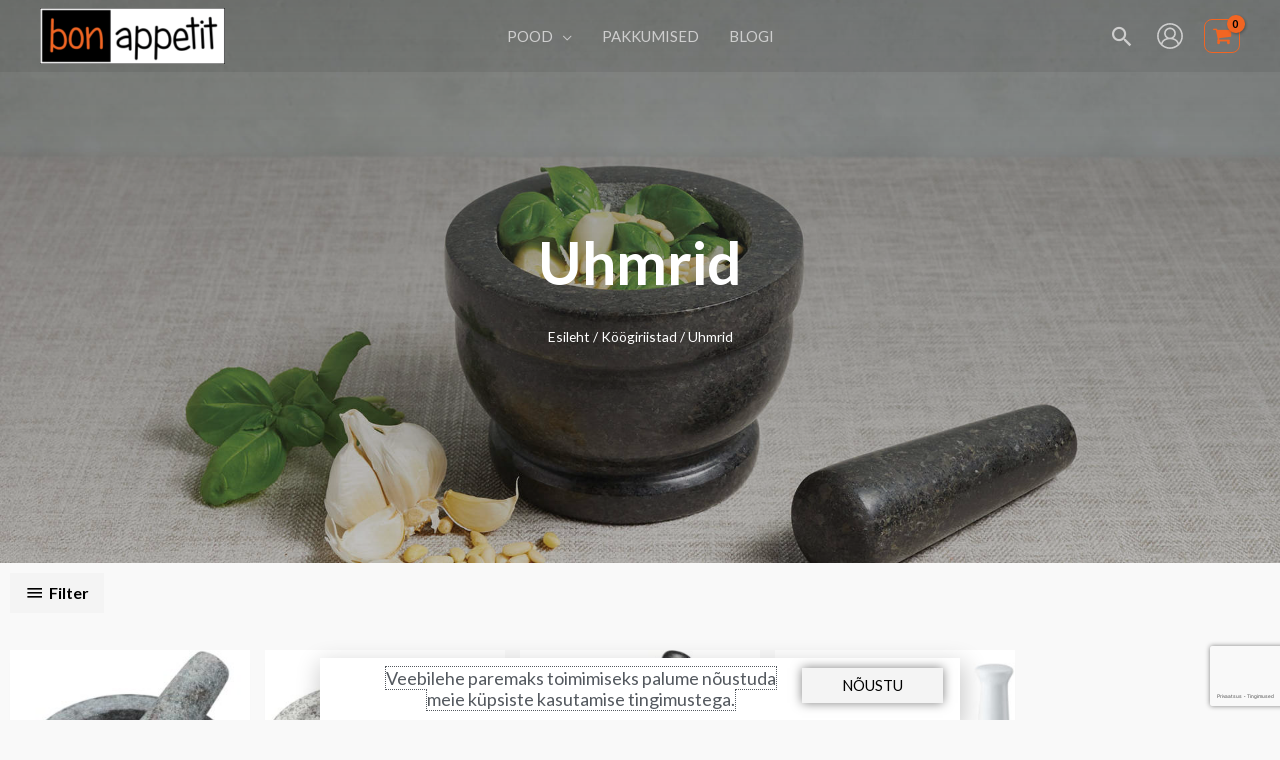

--- FILE ---
content_type: text/html; charset=UTF-8
request_url: https://bonappetit.ee/tootekategooria/koogiriistad/uhmrid/
body_size: 68808
content:
<!DOCTYPE html>
<html lang="et" prefix="og: https://ogp.me/ns#">
<head>
<meta charset="UTF-8">
<meta name="viewport" content="width=device-width, initial-scale=1">
	<link rel="profile" href="https://gmpg.org/xfn/11"> 
		<style>img:is([sizes="auto" i], [sizes^="auto," i]) { contain-intrinsic-size: 3000px 1500px }</style>
	<link rel="alternate" hreflang="et" href="https://bonappetit.ee/tootekategooria/koogiriistad/uhmrid/" />
<link rel="alternate" hreflang="en" href="https://bonappetit.ee/en/product-category/tools-gadgets/mortars-pestles/" />
<link rel="alternate" hreflang="x-default" href="https://bonappetit.ee/tootekategooria/koogiriistad/uhmrid/" />

<!-- Search Engine Optimization by Rank Math - https://rankmath.com/ -->
<title>Uhmrid | BonAppetit.ee</title>
<meta name="robots" content="follow, index, max-snippet:-1, max-video-preview:-1, max-image-preview:large"/>
<link rel="canonical" href="https://bonappetit.ee/tootekategooria/koogiriistad/uhmrid/" />
<meta property="og:locale" content="et_EE" />
<meta property="og:type" content="article" />
<meta property="og:title" content="Uhmrid | BonAppetit.ee" />
<meta property="og:url" content="https://bonappetit.ee/tootekategooria/koogiriistad/uhmrid/" />
<meta property="og:site_name" content="BonAppetit.ee" />
<meta property="article:publisher" content="https://www.facebook.com/shopbonappetit" />
<meta property="og:image" content="https://bonappetit.ee/wp-content/uploads/Uhmrid.jpg" />
<meta property="og:image:secure_url" content="https://bonappetit.ee/wp-content/uploads/Uhmrid.jpg" />
<meta property="og:image:width" content="1920" />
<meta property="og:image:height" content="1280" />
<meta property="og:image:alt" content="Uhmrid" />
<meta property="og:image:type" content="image/jpeg" />
<meta name="twitter:card" content="summary_large_image" />
<meta name="twitter:title" content="Uhmrid | BonAppetit.ee" />
<meta name="twitter:label1" content="Tooted" />
<meta name="twitter:data1" content="4" />
<script type="application/ld+json" class="rank-math-schema">{"@context":"https://schema.org","@graph":[{"@type":"Organization","@id":"https://bonappetit.ee/#organization","name":"BonAppetit.ee | IDEAS Eesti O\u00dc","sameAs":["https://www.facebook.com/shopbonappetit"]},{"@type":"WebSite","@id":"https://bonappetit.ee/#website","url":"https://bonappetit.ee","name":"BonAppetit.ee","publisher":{"@id":"https://bonappetit.ee/#organization"},"inLanguage":"et"},{"@type":"BreadcrumbList","@id":"https://bonappetit.ee/tootekategooria/koogiriistad/uhmrid/#breadcrumb","itemListElement":[{"@type":"ListItem","position":"1","item":{"@id":"https://bonappetit.ee","name":"Home"}},{"@type":"ListItem","position":"2","item":{"@id":"https://bonappetit.ee/tootekategooria/koogiriistad/uhmrid/","name":"Uhmrid"}}]},{"@type":"CollectionPage","@id":"https://bonappetit.ee/tootekategooria/koogiriistad/uhmrid/#webpage","url":"https://bonappetit.ee/tootekategooria/koogiriistad/uhmrid/","name":"Uhmrid | BonAppetit.ee","isPartOf":{"@id":"https://bonappetit.ee/#website"},"inLanguage":"et","breadcrumb":{"@id":"https://bonappetit.ee/tootekategooria/koogiriistad/uhmrid/#breadcrumb"}}]}</script>
<!-- /Rank Math WordPress SEO plugin -->

<link rel='dns-prefetch' href='//cdn.jsdelivr.net' />
<link rel='dns-prefetch' href='//fonts.googleapis.com' />
<link rel="alternate" type="application/rss+xml" title="BonAppetit.ee &raquo; RSS" href="https://bonappetit.ee/feed/" />
<link rel="alternate" type="application/rss+xml" title="BonAppetit.ee &raquo; Kommentaaride RSS" href="https://bonappetit.ee/comments/feed/" />
<link rel="alternate" type="application/rss+xml" title="BonAppetit.ee &raquo; Uhmrid Kategooria uudisevoog" href="https://bonappetit.ee/tootekategooria/koogiriistad/uhmrid/feed/" />
<script>
window._wpemojiSettings = {"baseUrl":"https:\/\/s.w.org\/images\/core\/emoji\/15.0.3\/72x72\/","ext":".png","svgUrl":"https:\/\/s.w.org\/images\/core\/emoji\/15.0.3\/svg\/","svgExt":".svg","source":{"concatemoji":"https:\/\/bonappetit.ee\/wp-includes\/js\/wp-emoji-release.min.js?ver=6.7.1"}};
/*! This file is auto-generated */
!function(i,n){var o,s,e;function c(e){try{var t={supportTests:e,timestamp:(new Date).valueOf()};sessionStorage.setItem(o,JSON.stringify(t))}catch(e){}}function p(e,t,n){e.clearRect(0,0,e.canvas.width,e.canvas.height),e.fillText(t,0,0);var t=new Uint32Array(e.getImageData(0,0,e.canvas.width,e.canvas.height).data),r=(e.clearRect(0,0,e.canvas.width,e.canvas.height),e.fillText(n,0,0),new Uint32Array(e.getImageData(0,0,e.canvas.width,e.canvas.height).data));return t.every(function(e,t){return e===r[t]})}function u(e,t,n){switch(t){case"flag":return n(e,"\ud83c\udff3\ufe0f\u200d\u26a7\ufe0f","\ud83c\udff3\ufe0f\u200b\u26a7\ufe0f")?!1:!n(e,"\ud83c\uddfa\ud83c\uddf3","\ud83c\uddfa\u200b\ud83c\uddf3")&&!n(e,"\ud83c\udff4\udb40\udc67\udb40\udc62\udb40\udc65\udb40\udc6e\udb40\udc67\udb40\udc7f","\ud83c\udff4\u200b\udb40\udc67\u200b\udb40\udc62\u200b\udb40\udc65\u200b\udb40\udc6e\u200b\udb40\udc67\u200b\udb40\udc7f");case"emoji":return!n(e,"\ud83d\udc26\u200d\u2b1b","\ud83d\udc26\u200b\u2b1b")}return!1}function f(e,t,n){var r="undefined"!=typeof WorkerGlobalScope&&self instanceof WorkerGlobalScope?new OffscreenCanvas(300,150):i.createElement("canvas"),a=r.getContext("2d",{willReadFrequently:!0}),o=(a.textBaseline="top",a.font="600 32px Arial",{});return e.forEach(function(e){o[e]=t(a,e,n)}),o}function t(e){var t=i.createElement("script");t.src=e,t.defer=!0,i.head.appendChild(t)}"undefined"!=typeof Promise&&(o="wpEmojiSettingsSupports",s=["flag","emoji"],n.supports={everything:!0,everythingExceptFlag:!0},e=new Promise(function(e){i.addEventListener("DOMContentLoaded",e,{once:!0})}),new Promise(function(t){var n=function(){try{var e=JSON.parse(sessionStorage.getItem(o));if("object"==typeof e&&"number"==typeof e.timestamp&&(new Date).valueOf()<e.timestamp+604800&&"object"==typeof e.supportTests)return e.supportTests}catch(e){}return null}();if(!n){if("undefined"!=typeof Worker&&"undefined"!=typeof OffscreenCanvas&&"undefined"!=typeof URL&&URL.createObjectURL&&"undefined"!=typeof Blob)try{var e="postMessage("+f.toString()+"("+[JSON.stringify(s),u.toString(),p.toString()].join(",")+"));",r=new Blob([e],{type:"text/javascript"}),a=new Worker(URL.createObjectURL(r),{name:"wpTestEmojiSupports"});return void(a.onmessage=function(e){c(n=e.data),a.terminate(),t(n)})}catch(e){}c(n=f(s,u,p))}t(n)}).then(function(e){for(var t in e)n.supports[t]=e[t],n.supports.everything=n.supports.everything&&n.supports[t],"flag"!==t&&(n.supports.everythingExceptFlag=n.supports.everythingExceptFlag&&n.supports[t]);n.supports.everythingExceptFlag=n.supports.everythingExceptFlag&&!n.supports.flag,n.DOMReady=!1,n.readyCallback=function(){n.DOMReady=!0}}).then(function(){return e}).then(function(){var e;n.supports.everything||(n.readyCallback(),(e=n.source||{}).concatemoji?t(e.concatemoji):e.wpemoji&&e.twemoji&&(t(e.twemoji),t(e.wpemoji)))}))}((window,document),window._wpemojiSettings);
</script>
<link rel='stylesheet' id='wp-block-library-css' href='https://bonappetit.ee/wp-includes/css/dist/block-library/style.min.css?ver=6.7.1' media='all' />
<link rel='stylesheet' id='astra-theme-css-css' href='https://bonappetit.ee/wp-content/themes/astra/assets/css/minified/frontend.min.css?ver=4.8.7' media='all' />
<style id='astra-theme-css-inline-css'>
.ast-no-sidebar .entry-content .alignfull {margin-left: calc( -50vw + 50%);margin-right: calc( -50vw + 50%);max-width: 100vw;width: 100vw;}.ast-no-sidebar .entry-content .alignwide {margin-left: calc(-41vw + 50%);margin-right: calc(-41vw + 50%);max-width: unset;width: unset;}.ast-no-sidebar .entry-content .alignfull .alignfull,.ast-no-sidebar .entry-content .alignfull .alignwide,.ast-no-sidebar .entry-content .alignwide .alignfull,.ast-no-sidebar .entry-content .alignwide .alignwide,.ast-no-sidebar .entry-content .wp-block-column .alignfull,.ast-no-sidebar .entry-content .wp-block-column .alignwide{width: 100%;margin-left: auto;margin-right: auto;}.wp-block-gallery,.blocks-gallery-grid {margin: 0;}.wp-block-separator {max-width: 100px;}.wp-block-separator.is-style-wide,.wp-block-separator.is-style-dots {max-width: none;}.entry-content .has-2-columns .wp-block-column:first-child {padding-right: 10px;}.entry-content .has-2-columns .wp-block-column:last-child {padding-left: 10px;}@media (max-width: 782px) {.entry-content .wp-block-columns .wp-block-column {flex-basis: 100%;}.entry-content .has-2-columns .wp-block-column:first-child {padding-right: 0;}.entry-content .has-2-columns .wp-block-column:last-child {padding-left: 0;}}body .entry-content .wp-block-latest-posts {margin-left: 0;}body .entry-content .wp-block-latest-posts li {list-style: none;}.ast-no-sidebar .ast-container .entry-content .wp-block-latest-posts {margin-left: 0;}.ast-header-break-point .entry-content .alignwide {margin-left: auto;margin-right: auto;}.entry-content .blocks-gallery-item img {margin-bottom: auto;}.wp-block-pullquote {border-top: 4px solid #555d66;border-bottom: 4px solid #555d66;color: #40464d;}:root{--ast-post-nav-space:0;--ast-container-default-xlg-padding:6.67em;--ast-container-default-lg-padding:5.67em;--ast-container-default-slg-padding:4.34em;--ast-container-default-md-padding:3.34em;--ast-container-default-sm-padding:6.67em;--ast-container-default-xs-padding:2.4em;--ast-container-default-xxs-padding:1.4em;--ast-code-block-background:#EEEEEE;--ast-comment-inputs-background:#FAFAFA;--ast-normal-container-width:1200px;--ast-narrow-container-width:750px;--ast-blog-title-font-weight:normal;--ast-blog-meta-weight:inherit;}html{font-size:93.75%;}a,.page-title{color:rgba(51,51,51,0.77);}a:hover,a:focus{color:#0071bc;}body,button,input,select,textarea,.ast-button,.ast-custom-button{font-family:'Lato',sans-serif;font-weight:400;font-size:15px;font-size:1rem;}blockquote{color:#000000;}h1,.entry-content h1,h2,.entry-content h2,h3,.entry-content h3,h4,.entry-content h4,h5,.entry-content h5,h6,.entry-content h6,.site-title,.site-title a{font-family:'Lato',sans-serif;font-weight:700;}.site-title{font-size:35px;font-size:2.3333333333333rem;display:none;}header .custom-logo-link img{max-width:185px;width:185px;}.astra-logo-svg{width:185px;}.site-header .site-description{font-size:15px;font-size:1rem;display:none;}.entry-title{font-size:30px;font-size:2rem;}.archive .ast-article-post .ast-article-inner,.blog .ast-article-post .ast-article-inner,.archive .ast-article-post .ast-article-inner:hover,.blog .ast-article-post .ast-article-inner:hover{overflow:hidden;}h1,.entry-content h1{font-size:60px;font-size:4rem;font-family:'Lato',sans-serif;line-height:1.4em;}h2,.entry-content h2{font-size:30px;font-size:2rem;font-family:'Lato',sans-serif;line-height:1.3em;}h3,.entry-content h3{font-size:25px;font-size:1.6666666666667rem;font-family:'Lato',sans-serif;line-height:1.3em;}h4,.entry-content h4{font-size:20px;font-size:1.3333333333333rem;line-height:1.2em;font-family:'Lato',sans-serif;}h5,.entry-content h5{font-size:18px;font-size:1.2rem;line-height:1.2em;font-family:'Lato',sans-serif;}h6,.entry-content h6{font-size:15px;font-size:1rem;line-height:1.25em;font-family:'Lato',sans-serif;}::selection{background-color:var(--ast-global-color-6);color:#000000;}body,h1,.entry-title a,.entry-content h1,h2,.entry-content h2,h3,.entry-content h3,h4,.entry-content h4,h5,.entry-content h5,h6,.entry-content h6{color:#333333;}.tagcloud a:hover,.tagcloud a:focus,.tagcloud a.current-item{color:#333333;border-color:rgba(51,51,51,0.77);background-color:rgba(51,51,51,0.77);}input:focus,input[type="text"]:focus,input[type="email"]:focus,input[type="url"]:focus,input[type="password"]:focus,input[type="reset"]:focus,input[type="search"]:focus,textarea:focus{border-color:rgba(51,51,51,0.77);}input[type="radio"]:checked,input[type=reset],input[type="checkbox"]:checked,input[type="checkbox"]:hover:checked,input[type="checkbox"]:focus:checked,input[type=range]::-webkit-slider-thumb{border-color:rgba(51,51,51,0.77);background-color:rgba(51,51,51,0.77);box-shadow:none;}.site-footer a:hover + .post-count,.site-footer a:focus + .post-count{background:rgba(51,51,51,0.77);border-color:rgba(51,51,51,0.77);}.single .nav-links .nav-previous,.single .nav-links .nav-next{color:rgba(51,51,51,0.77);}.entry-meta,.entry-meta *{line-height:1.45;color:rgba(51,51,51,0.77);}.entry-meta a:not(.ast-button):hover,.entry-meta a:not(.ast-button):hover *,.entry-meta a:not(.ast-button):focus,.entry-meta a:not(.ast-button):focus *,.page-links > .page-link,.page-links .page-link:hover,.post-navigation a:hover{color:#0071bc;}#cat option,.secondary .calendar_wrap thead a,.secondary .calendar_wrap thead a:visited{color:rgba(51,51,51,0.77);}.secondary .calendar_wrap #today,.ast-progress-val span{background:rgba(51,51,51,0.77);}.secondary a:hover + .post-count,.secondary a:focus + .post-count{background:rgba(51,51,51,0.77);border-color:rgba(51,51,51,0.77);}.calendar_wrap #today > a{color:#333333;}.page-links .page-link,.single .post-navigation a{color:rgba(51,51,51,0.77);}.ast-search-menu-icon .search-form button.search-submit{padding:0 4px;}.ast-search-menu-icon form.search-form{padding-right:0;}.ast-search-menu-icon.slide-search input.search-field{width:0;}.ast-header-search .ast-search-menu-icon.ast-dropdown-active .search-form,.ast-header-search .ast-search-menu-icon.ast-dropdown-active .search-field:focus{transition:all 0.2s;}.search-form input.search-field:focus{outline:none;}.widget-title,.widget .wp-block-heading{font-size:21px;font-size:1.4rem;color:#333333;}.single .ast-author-details .author-title{color:#0071bc;}.ast-search-menu-icon.slide-search a:focus-visible:focus-visible,.astra-search-icon:focus-visible,#close:focus-visible,a:focus-visible,.ast-menu-toggle:focus-visible,.site .skip-link:focus-visible,.wp-block-loginout input:focus-visible,.wp-block-search.wp-block-search__button-inside .wp-block-search__inside-wrapper,.ast-header-navigation-arrow:focus-visible,.woocommerce .wc-proceed-to-checkout > .checkout-button:focus-visible,.woocommerce .woocommerce-MyAccount-navigation ul li a:focus-visible,.ast-orders-table__row .ast-orders-table__cell:focus-visible,.woocommerce .woocommerce-order-details .order-again > .button:focus-visible,.woocommerce .woocommerce-message a.button.wc-forward:focus-visible,.woocommerce #minus_qty:focus-visible,.woocommerce #plus_qty:focus-visible,a#ast-apply-coupon:focus-visible,.woocommerce .woocommerce-info a:focus-visible,.woocommerce .astra-shop-summary-wrap a:focus-visible,.woocommerce a.wc-forward:focus-visible,#ast-apply-coupon:focus-visible,.woocommerce-js .woocommerce-mini-cart-item a.remove:focus-visible,#close:focus-visible,.button.search-submit:focus-visible,#search_submit:focus,.normal-search:focus-visible,.ast-header-account-wrap:focus-visible,.woocommerce .ast-on-card-button.ast-quick-view-trigger:focus{outline-style:dotted;outline-color:inherit;outline-width:thin;}input:focus,input[type="text"]:focus,input[type="email"]:focus,input[type="url"]:focus,input[type="password"]:focus,input[type="reset"]:focus,input[type="search"]:focus,input[type="number"]:focus,textarea:focus,.wp-block-search__input:focus,[data-section="section-header-mobile-trigger"] .ast-button-wrap .ast-mobile-menu-trigger-minimal:focus,.ast-mobile-popup-drawer.active .menu-toggle-close:focus,.woocommerce-ordering select.orderby:focus,#ast-scroll-top:focus,#coupon_code:focus,.woocommerce-page #comment:focus,.woocommerce #reviews #respond input#submit:focus,.woocommerce a.add_to_cart_button:focus,.woocommerce .button.single_add_to_cart_button:focus,.woocommerce .woocommerce-cart-form button:focus,.woocommerce .woocommerce-cart-form__cart-item .quantity .qty:focus,.woocommerce .woocommerce-billing-fields .woocommerce-billing-fields__field-wrapper .woocommerce-input-wrapper > .input-text:focus,.woocommerce #order_comments:focus,.woocommerce #place_order:focus,.woocommerce .woocommerce-address-fields .woocommerce-address-fields__field-wrapper .woocommerce-input-wrapper > .input-text:focus,.woocommerce .woocommerce-MyAccount-content form button:focus,.woocommerce .woocommerce-MyAccount-content .woocommerce-EditAccountForm .woocommerce-form-row .woocommerce-Input.input-text:focus,.woocommerce .ast-woocommerce-container .woocommerce-pagination ul.page-numbers li a:focus,body #content .woocommerce form .form-row .select2-container--default .select2-selection--single:focus,#ast-coupon-code:focus,.woocommerce.woocommerce-js .quantity input[type=number]:focus,.woocommerce-js .woocommerce-mini-cart-item .quantity input[type=number]:focus,.woocommerce p#ast-coupon-trigger:focus{border-style:dotted;border-color:inherit;border-width:thin;}input{outline:none;}.woocommerce-js input[type=text]:focus,.woocommerce-js input[type=email]:focus,.woocommerce-js textarea:focus,input[type=number]:focus,.comments-area textarea#comment:focus,.comments-area textarea#comment:active,.comments-area .ast-comment-formwrap input[type="text"]:focus,.comments-area .ast-comment-formwrap input[type="text"]:active{outline-style:disable;outline-color:inherit;outline-width:thin;}.site-logo-img img{ transition:all 0.2s linear;}body .ast-oembed-container *{position:absolute;top:0;width:100%;height:100%;left:0;}body .wp-block-embed-pocket-casts .ast-oembed-container *{position:unset;}.ast-single-post-featured-section + article {margin-top: 2em;}.site-content .ast-single-post-featured-section img {width: 100%;overflow: hidden;object-fit: cover;}.site > .ast-single-related-posts-container {margin-top: 0;}@media (min-width: 922px) {.ast-desktop .ast-container--narrow {max-width: var(--ast-narrow-container-width);margin: 0 auto;}}@media (max-width:921.9px){#ast-desktop-header{display:none;}}@media (min-width:922px){#ast-mobile-header{display:none;}}.ast-site-header-cart .cart-container,.ast-edd-site-header-cart .ast-edd-cart-container {transition: all 0.2s linear;}.ast-site-header-cart .ast-woo-header-cart-info-wrap,.ast-edd-site-header-cart .ast-edd-header-cart-info-wrap {padding: 0 6px 0 2px;font-weight: 600;line-height: 2.7;display: inline-block;}.ast-site-header-cart i.astra-icon {font-size: 20px;font-size: 1.3em;font-style: normal;font-weight: normal;position: relative;padding: 0 2px;}.ast-site-header-cart i.astra-icon.no-cart-total:after,.ast-header-break-point.ast-header-custom-item-outside .ast-edd-header-cart-info-wrap,.ast-header-break-point.ast-header-custom-item-outside .ast-woo-header-cart-info-wrap {display: none;}.ast-site-header-cart.ast-menu-cart-fill i.astra-icon,.ast-edd-site-header-cart.ast-edd-menu-cart-fill span.astra-icon {font-size: 1.1em;}.astra-cart-drawer {position: fixed;display: block;visibility: hidden;overflow: auto;-webkit-overflow-scrolling: touch;z-index: 10000;background-color: var(--ast-global-color-5);transform: translate3d(0,0,0);opacity: 0;will-change: transform;transition: 0.25s ease;}.woocommerce-mini-cart {position: relative;}.woocommerce-mini-cart::before {content: "";transition: .3s;}.woocommerce-mini-cart.ajax-mini-cart-qty-loading::before {position: absolute;top: 0;left: 0;right: 0;width: 100%;height: 100%;z-index: 5;background-color: var(--ast-global-color-5);opacity: .5;}.astra-cart-drawer {width: 460px;height: 100%;left: 100%;top: 0px;opacity: 1;transform: translate3d(0%,0,0);}.astra-cart-drawer .astra-cart-drawer-header {position: absolute;width: 100%;text-align: left;text-transform: inherit;font-weight: 500;border-bottom: 1px solid var(--ast-border-color);padding: 1.34em;line-height: 1;z-index: 1;max-height: 3.5em;}.astra-cart-drawer .astra-cart-drawer-header .astra-cart-drawer-title {color: var(--ast-global-color-2);}.astra-cart-drawer .astra-cart-drawer-close .ast-close-svg {width: 22px;height: 22px;}.astra-cart-drawer .astra-cart-drawer-content,.astra-cart-drawer .astra-cart-drawer-content .widget_shopping_cart,.astra-cart-drawer .astra-cart-drawer-content .widget_shopping_cart_content {height: 100%;}.astra-cart-drawer .astra-cart-drawer-content {padding-top: 3.5em;}.astra-cart-drawer .ast-mini-cart-price-wrap .multiply-symbol{padding: 0 0.5em;}.astra-cart-drawer .astra-cart-drawer-content .woocommerce-mini-cart-item .ast-mini-cart-price-wrap {float: right;margin-top: 0.5em;max-width: 50%;}.astra-cart-drawer .astra-cart-drawer-content .woocommerce-mini-cart-item .variation {margin-top: 0.5em;margin-bottom: 0.5em;}.astra-cart-drawer .astra-cart-drawer-content .woocommerce-mini-cart-item .variation dt {font-weight: 500;}.astra-cart-drawer .astra-cart-drawer-content .widget_shopping_cart_content {display: flex;flex-direction: column;overflow: hidden;}.astra-cart-drawer .astra-cart-drawer-content .widget_shopping_cart_content ul li {min-height: 60px;}.woocommerce-js .astra-cart-drawer .astra-cart-drawer-content .woocommerce-mini-cart__total {display: flex;justify-content: space-between;padding: 0.7em 1.34em;margin-bottom: 0;}.woocommerce-js .astra-cart-drawer .astra-cart-drawer-content .woocommerce-mini-cart__total strong,.woocommerce-js .astra-cart-drawer .astra-cart-drawer-content .woocommerce-mini-cart__total .amount {width: 50%;}.astra-cart-drawer .astra-cart-drawer-content .woocommerce-mini-cart {padding: 1.3em;flex: 1;overflow: auto;}.astra-cart-drawer .astra-cart-drawer-content .woocommerce-mini-cart a.remove {width: 20px;height: 20px;line-height: 16px;}.astra-cart-drawer .astra-cart-drawer-content .woocommerce-mini-cart__total {padding: 1em 1.5em;margin: 0;text-align: center;}.astra-cart-drawer .astra-cart-drawer-content .woocommerce-mini-cart__buttons {padding: 1.34em;text-align: center;margin-bottom: 0;}.astra-cart-drawer .astra-cart-drawer-content .woocommerce-mini-cart__buttons .button.checkout {margin-right: 0;}.astra-cart-drawer .astra-cart-drawer-content .woocommerce-mini-cart__buttons a{width: 100%;}.woocommerce-js .astra-cart-drawer .astra-cart-drawer-content .woocommerce-mini-cart__buttons a:nth-last-child(1) {margin-bottom: 0;}.astra-cart-drawer .astra-cart-drawer-content .edd-cart-item {padding: .5em 2.6em .5em 1.5em;}.astra-cart-drawer .astra-cart-drawer-content .edd-cart-item .edd-remove-from-cart::after {width: 20px;height: 20px;line-height: 16px;}.astra-cart-drawer .astra-cart-drawer-content .edd-cart-number-of-items {padding: 1em 1.5em 1em 1.5em;margin-bottom: 0;text-align: center;}.astra-cart-drawer .astra-cart-drawer-content .edd_total {padding: .5em 1.5em;margin: 0;text-align: center;}.astra-cart-drawer .astra-cart-drawer-content .cart_item.edd_checkout {padding: 1em 1.5em 0;text-align: center;margin-top: 0;}.astra-cart-drawer .widget_shopping_cart_content > .woocommerce-mini-cart__empty-message {display: none;}.astra-cart-drawer .woocommerce-mini-cart__empty-message,.astra-cart-drawer .cart_item.empty {text-align: center;margin-top: 10px;}body.admin-bar .astra-cart-drawer {padding-top: 32px;}@media (max-width: 782px) {body.admin-bar .astra-cart-drawer {padding-top: 46px;}}.ast-mobile-cart-active body.ast-hfb-header {overflow: hidden;}.ast-mobile-cart-active .astra-mobile-cart-overlay {opacity: 1;cursor: pointer;visibility: visible;z-index: 999;}.ast-mini-cart-empty-wrap {display: flex;flex-wrap: wrap;height: 100%;align-items: flex-end;}.ast-mini-cart-empty-wrap > * {width: 100%;}.astra-cart-drawer-content .ast-mini-cart-empty {height: 100%;display: flex;flex-direction: column;justify-content: space-between;text-align: center;}.astra-cart-drawer-content .ast-mini-cart-empty .ast-mini-cart-message {display: flex;align-items: center;justify-content: center;height: 100%;padding: 1.34em;}@media (min-width: 546px) {.astra-cart-drawer .astra-cart-drawer-content.ast-large-view .woocommerce-mini-cart__buttons {display: flex;}.woocommerce-js .astra-cart-drawer .astra-cart-drawer-content.ast-large-view .woocommerce-mini-cart__buttons a,.woocommerce-js .astra-cart-drawer .astra-cart-drawer-content.ast-large-view .woocommerce-mini-cart__buttons a.checkout {margin-top: 0;margin-bottom: 0;}}.ast-site-header-cart .cart-container:focus-visible {display: inline-block;}.ast-site-header-cart i.astra-icon:after {content: attr(data-cart-total);position: absolute;font-family: 'Lato',sans-serif;font-style: normal;top: -10px;right: -12px;font-weight: bold;box-shadow: 1px 1px 3px 0px rgba(0,0,0,0.3);font-size: 11px;padding-left: 0px;padding-right: 2px;line-height: 17px;letter-spacing: -.5px;height: 18px;min-width: 18px;border-radius: 99px;text-align: center;z-index: 3;}li.woocommerce-custom-menu-item .ast-site-header-cart i.astra-icon:after,li.edd-custom-menu-item .ast-edd-site-header-cart span.astra-icon:after {padding-left: 2px;}.astra-cart-drawer .astra-cart-drawer-close {position: absolute;top: 0.5em;right: 0;border: none;margin: 0;padding: .6em 1em .4em;color: var(--ast-global-color-2);background-color: transparent;}.astra-mobile-cart-overlay {background-color: rgba(0,0,0,0.4);position: fixed;top: 0;right: 0;bottom: 0;left: 0;visibility: hidden;opacity: 0;transition: opacity 0.2s ease-in-out;}.astra-cart-drawer .astra-cart-drawer-content .edd-cart-item .edd-remove-from-cart {right: 1.2em;}.ast-header-break-point.ast-woocommerce-cart-menu.ast-hfb-header .ast-cart-menu-wrap,.ast-header-break-point.ast-hfb-header .ast-cart-menu-wrap,.ast-header-break-point .ast-edd-site-header-cart-wrap .ast-edd-cart-menu-wrap {width: auto;height: 2em;font-size: 1.4em;line-height: 2;vertical-align: middle;text-align: right;}.woocommerce-js .astra-cart-drawer .astra-cart-drawer-content .woocommerce-mini-cart__buttons .button:not(.checkout):not(.ast-continue-shopping) {margin-right: 10px;}.woocommerce-js .astra-cart-drawer .astra-cart-drawer-content .woocommerce-mini-cart__buttons .button:not(.checkout):not(.ast-continue-shopping),.ast-site-header-cart .widget_shopping_cart .buttons .button:not(.checkout),.ast-site-header-cart .ast-site-header-cart-data .ast-mini-cart-empty .woocommerce-mini-cart__buttons a.button {background-color: transparent;border-style: solid;border-width: 1px;border-color: #f4f4f4;color: #f4f4f4;}.woocommerce-js .astra-cart-drawer .astra-cart-drawer-content .woocommerce-mini-cart__buttons .button:not(.checkout):not(.ast-continue-shopping):hover,.ast-site-header-cart .widget_shopping_cart .buttons .button:not(.checkout):hover {border-color: #000000;color: #000000;}.woocommerce-js .astra-cart-drawer .astra-cart-drawer-content .woocommerce-mini-cart__buttons a.checkout {margin-left: 0;margin-top: 10px;border-style: solid;border-width: 2px;border-color: #f4f4f4;}.woocommerce-js .astra-cart-drawer .astra-cart-drawer-content .woocommerce-mini-cart__buttons a.checkout:hover {border-color: #000000;}.woocommerce-js .astra-cart-drawer .astra-cart-drawer-content .woocommerce-mini-cart__total strong{padding-right: .5em;text-align: left;font-weight: 500;}.woocommerce-js .astra-cart-drawer .astra-cart-drawer-content .woocommerce-mini-cart__total .amount{text-align: right;}.astra-cart-drawer.active {transform: translate3d(-100%,0,0);visibility: visible;}.ast-site-header-cart.ast-menu-cart-outline .ast-cart-menu-wrap,.ast-site-header-cart.ast-menu-cart-fill .ast-cart-menu-wrap,.ast-edd-site-header-cart.ast-edd-menu-cart-outline .ast-edd-cart-menu-wrap,.ast-edd-site-header-cart.ast-edd-menu-cart-fill .ast-edd-cart-menu-wrap {line-height: 1.8;}.ast-site-header-cart .cart-container *,.ast-edd-site-header-cart .ast-edd-cart-container * {transition: all 0s linear;}@media (max-width:921px){.astra-cart-drawer.active{width:80%;}}@media (max-width:544px){.astra-cart-drawer.active{width:100%;}}.wp-block-buttons.aligncenter{justify-content:center;}@media (max-width:782px){.entry-content .wp-block-columns .wp-block-column{margin-left:0px;}}.wp-block-image.aligncenter{margin-left:auto;margin-right:auto;}.wp-block-table.aligncenter{margin-left:auto;margin-right:auto;}.wp-block-buttons .wp-block-button.is-style-outline .wp-block-button__link.wp-element-button,.ast-outline-button,.wp-block-uagb-buttons-child .uagb-buttons-repeater.ast-outline-button{border-color:#f4f4f4;border-top-width:2px;border-right-width:2px;border-bottom-width:2px;border-left-width:2px;font-family:inherit;font-weight:inherit;line-height:1em;border-top-left-radius:inherit;border-top-right-radius:inherit;border-bottom-right-radius:inherit;border-bottom-left-radius:inherit;}.wp-block-button.is-style-outline .wp-block-button__link:hover,.wp-block-buttons .wp-block-button.is-style-outline .wp-block-button__link:focus,.wp-block-buttons .wp-block-button.is-style-outline > .wp-block-button__link:not(.has-text-color):hover,.wp-block-buttons .wp-block-button.wp-block-button__link.is-style-outline:not(.has-text-color):hover,.ast-outline-button:hover,.ast-outline-button:focus,.wp-block-uagb-buttons-child .uagb-buttons-repeater.ast-outline-button:hover,.wp-block-uagb-buttons-child .uagb-buttons-repeater.ast-outline-button:focus{background-color:#000000;}.wp-block-button .wp-block-button__link.wp-element-button.is-style-outline:not(.has-background),.wp-block-button.is-style-outline>.wp-block-button__link.wp-element-button:not(.has-background),.ast-outline-button{background-color:#f4f4f4;}.entry-content[data-ast-blocks-layout] > figure{margin-bottom:1em;}.review-rating{display:flex;align-items:center;order:2;}@media (max-width:921px){.ast-separate-container #primary,.ast-separate-container #secondary{padding:1.5em 0;}#primary,#secondary{padding:1.5em 0;margin:0;}.ast-left-sidebar #content > .ast-container{display:flex;flex-direction:column-reverse;width:100%;}.ast-separate-container .ast-article-post,.ast-separate-container .ast-article-single{padding:1.5em 2.14em;}.ast-author-box img.avatar{margin:20px 0 0 0;}}@media (min-width:922px){.ast-separate-container.ast-right-sidebar #primary,.ast-separate-container.ast-left-sidebar #primary{border:0;}.search-no-results.ast-separate-container #primary{margin-bottom:4em;}}.elementor-button-wrapper .elementor-button{border-style:solid;text-decoration:none;border-top-width:0;border-right-width:0;border-left-width:0;border-bottom-width:0;}.elementor-button.elementor-size-sm,.elementor-button.elementor-size-xs,.elementor-button.elementor-size-md,.elementor-button.elementor-size-lg,.elementor-button.elementor-size-xl,.elementor-button{border-top-left-radius:inherit;border-top-right-radius:inherit;border-bottom-right-radius:inherit;border-bottom-left-radius:inherit;padding-top:16px;padding-right:25px;padding-bottom:16px;padding-left:25px;}.elementor-button-wrapper .elementor-button{border-color:#f4f4f4;background-color:#f4f4f4;}.elementor-button-wrapper .elementor-button:hover,.elementor-button-wrapper .elementor-button:focus{color:var(--ast-global-color-6);background-color:#000000;border-color:#000000;}.wp-block-button .wp-block-button__link ,.elementor-button-wrapper .elementor-button,.elementor-button-wrapper .elementor-button:visited{color:#000000;}.elementor-button-wrapper .elementor-button{line-height:1em;}.wp-block-button .wp-block-button__link:hover,.wp-block-button .wp-block-button__link:focus{color:var(--ast-global-color-6);background-color:#000000;border-color:#000000;}.elementor-widget-heading h1.elementor-heading-title{line-height:1.4em;}.elementor-widget-heading h2.elementor-heading-title{line-height:1.3em;}.elementor-widget-heading h3.elementor-heading-title{line-height:1.3em;}.elementor-widget-heading h4.elementor-heading-title{line-height:1.2em;}.elementor-widget-heading h5.elementor-heading-title{line-height:1.2em;}.elementor-widget-heading h6.elementor-heading-title{line-height:1.25em;}.wp-block-button .wp-block-button__link{border-top-width:0;border-right-width:0;border-left-width:0;border-bottom-width:0;border-color:#f4f4f4;background-color:#f4f4f4;color:#000000;font-family:inherit;font-weight:inherit;line-height:1em;border-top-left-radius:inherit;border-top-right-radius:inherit;border-bottom-right-radius:inherit;border-bottom-left-radius:inherit;padding-top:16px;padding-right:25px;padding-bottom:16px;padding-left:25px;}.menu-toggle,button,.ast-button,.ast-custom-button,.button,input#submit,input[type="button"],input[type="submit"],input[type="reset"]{border-style:solid;border-top-width:0;border-right-width:0;border-left-width:0;border-bottom-width:0;color:#000000;border-color:#f4f4f4;background-color:#f4f4f4;padding-top:16px;padding-right:25px;padding-bottom:16px;padding-left:25px;font-family:inherit;font-weight:inherit;line-height:1em;border-top-left-radius:inherit;border-top-right-radius:inherit;border-bottom-right-radius:inherit;border-bottom-left-radius:inherit;}button:focus,.menu-toggle:hover,button:hover,.ast-button:hover,.ast-custom-button:hover .button:hover,.ast-custom-button:hover ,input[type=reset]:hover,input[type=reset]:focus,input#submit:hover,input#submit:focus,input[type="button"]:hover,input[type="button"]:focus,input[type="submit"]:hover,input[type="submit"]:focus{color:var(--ast-global-color-6);background-color:#000000;border-color:#000000;}@media (max-width:921px){.ast-mobile-header-stack .main-header-bar .ast-search-menu-icon{display:inline-block;}.ast-header-break-point.ast-header-custom-item-outside .ast-mobile-header-stack .main-header-bar .ast-search-icon{margin:0;}.ast-comment-avatar-wrap img{max-width:2.5em;}.ast-comment-meta{padding:0 1.8888em 1.3333em;}.ast-separate-container .ast-comment-list li.depth-1{padding:1.5em 2.14em;}.ast-separate-container .comment-respond{padding:2em 2.14em;}}@media (min-width:544px){.ast-container{max-width:100%;}}@media (max-width:544px){.ast-separate-container .ast-article-post,.ast-separate-container .ast-article-single,.ast-separate-container .comments-title,.ast-separate-container .ast-archive-description{padding:1.5em 1em;}.ast-separate-container #content .ast-container{padding-left:0.54em;padding-right:0.54em;}.ast-separate-container .ast-comment-list .bypostauthor{padding:.5em;}.ast-search-menu-icon.ast-dropdown-active .search-field{width:170px;}}@media (max-width:921px){.ast-header-break-point .ast-search-menu-icon.slide-search .search-form{right:0;}.ast-header-break-point .ast-mobile-header-stack .ast-search-menu-icon.slide-search .search-form{right:-1em;}} #ast-mobile-header .ast-site-header-cart-li a{pointer-events:none;}body,.ast-separate-container{background-color:#f9f9f9;background-image:none;}.ast-no-sidebar.ast-separate-container .entry-content .alignfull {margin-left: -6.67em;margin-right: -6.67em;width: auto;}@media (max-width: 1200px) {.ast-no-sidebar.ast-separate-container .entry-content .alignfull {margin-left: -2.4em;margin-right: -2.4em;}}@media (max-width: 768px) {.ast-no-sidebar.ast-separate-container .entry-content .alignfull {margin-left: -2.14em;margin-right: -2.14em;}}@media (max-width: 544px) {.ast-no-sidebar.ast-separate-container .entry-content .alignfull {margin-left: -1em;margin-right: -1em;}}.ast-no-sidebar.ast-separate-container .entry-content .alignwide {margin-left: -20px;margin-right: -20px;}.ast-no-sidebar.ast-separate-container .entry-content .wp-block-column .alignfull,.ast-no-sidebar.ast-separate-container .entry-content .wp-block-column .alignwide {margin-left: auto;margin-right: auto;width: 100%;}@media (max-width:921px){.site-title{display:none;}.site-header .site-description{display:none;}h1,.entry-content h1{font-size:50px;}h2,.entry-content h2{font-size:25px;}h3,.entry-content h3{font-size:20px;}.astra-logo-svg{width:120px;}header .custom-logo-link img,.ast-header-break-point .site-logo-img .custom-mobile-logo-link img{max-width:120px;width:120px;}}@media (max-width:544px){.site-title{display:none;}.site-header .site-description{display:none;}h1,.entry-content h1{font-size:30px;}h2,.entry-content h2{font-size:25px;}h3,.entry-content h3{font-size:20px;}header .custom-logo-link img,.ast-header-break-point .site-branding img,.ast-header-break-point .custom-logo-link img{max-width:120px;width:120px;}.astra-logo-svg{width:120px;}.ast-header-break-point .site-logo-img .custom-mobile-logo-link img{max-width:120px;}}@media (max-width:921px){html{font-size:85.5%;}}@media (max-width:544px){html{font-size:85.5%;}}@media (min-width:922px){.ast-container{max-width:1240px;}}@font-face {font-family: "Astra";src: url(https://bonappetit.ee/wp-content/themes/astra/assets/fonts/astra.woff) format("woff"),url(https://bonappetit.ee/wp-content/themes/astra/assets/fonts/astra.ttf) format("truetype"),url(https://bonappetit.ee/wp-content/themes/astra/assets/fonts/astra.svg#astra) format("svg");font-weight: normal;font-style: normal;font-display: fallback;}.ast-blog-layout-6-grid .ast-blog-featured-section:before {content: "";}.cat-links.badge a,.tags-links.badge a {padding: 4px 8px;border-radius: 3px;font-weight: 400;}.cat-links.underline a,.tags-links.underline a{text-decoration: underline;}@media (min-width:922px){.main-header-menu .sub-menu .menu-item.ast-left-align-sub-menu:hover > .sub-menu,.main-header-menu .sub-menu .menu-item.ast-left-align-sub-menu.focus > .sub-menu{margin-left:-2px;}}.ast-theme-transparent-header .ast-header-search .astra-search-icon,.ast-theme-transparent-header .ast-header-search .search-field::placeholder,.ast-theme-transparent-header .ast-header-search .ast-icon{color:#cecece;}.ast-theme-transparent-header .ast-header-account-wrap .ast-header-account-type-icon .ahfb-svg-iconset svg path:not(.ast-hf-account-unfill),.ast-theme-transparent-header .ast-header-account-wrap .ast-header-account-type-icon .ahfb-svg-iconset svg circle{fill:#cecece;}.ast-theme-transparent-header [data-section="section-header-mobile-trigger"] .ast-button-wrap .ast-mobile-menu-trigger-minimal{background:transparent;}.site .comments-area{padding-bottom:3em;}.astra-icon-down_arrow::after {content: "\e900";font-family: Astra;}.astra-icon-close::after {content: "\e5cd";font-family: Astra;}.astra-icon-drag_handle::after {content: "\e25d";font-family: Astra;}.astra-icon-format_align_justify::after {content: "\e235";font-family: Astra;}.astra-icon-menu::after {content: "\e5d2";font-family: Astra;}.astra-icon-reorder::after {content: "\e8fe";font-family: Astra;}.astra-icon-search::after {content: "\e8b6";font-family: Astra;}.astra-icon-zoom_in::after {content: "\e56b";font-family: Astra;}.astra-icon-check-circle::after {content: "\e901";font-family: Astra;}.astra-icon-shopping-cart::after {content: "\f07a";font-family: Astra;}.astra-icon-shopping-bag::after {content: "\f290";font-family: Astra;}.astra-icon-shopping-basket::after {content: "\f291";font-family: Astra;}.astra-icon-circle-o::after {content: "\e903";font-family: Astra;}.astra-icon-certificate::after {content: "\e902";font-family: Astra;}blockquote {padding: 1.2em;}:root .has-ast-global-color-0-color{color:var(--ast-global-color-0);}:root .has-ast-global-color-0-background-color{background-color:var(--ast-global-color-0);}:root .wp-block-button .has-ast-global-color-0-color{color:var(--ast-global-color-0);}:root .wp-block-button .has-ast-global-color-0-background-color{background-color:var(--ast-global-color-0);}:root .has-ast-global-color-1-color{color:var(--ast-global-color-1);}:root .has-ast-global-color-1-background-color{background-color:var(--ast-global-color-1);}:root .wp-block-button .has-ast-global-color-1-color{color:var(--ast-global-color-1);}:root .wp-block-button .has-ast-global-color-1-background-color{background-color:var(--ast-global-color-1);}:root .has-ast-global-color-2-color{color:var(--ast-global-color-2);}:root .has-ast-global-color-2-background-color{background-color:var(--ast-global-color-2);}:root .wp-block-button .has-ast-global-color-2-color{color:var(--ast-global-color-2);}:root .wp-block-button .has-ast-global-color-2-background-color{background-color:var(--ast-global-color-2);}:root .has-ast-global-color-3-color{color:var(--ast-global-color-3);}:root .has-ast-global-color-3-background-color{background-color:var(--ast-global-color-3);}:root .wp-block-button .has-ast-global-color-3-color{color:var(--ast-global-color-3);}:root .wp-block-button .has-ast-global-color-3-background-color{background-color:var(--ast-global-color-3);}:root .has-ast-global-color-4-color{color:var(--ast-global-color-4);}:root .has-ast-global-color-4-background-color{background-color:var(--ast-global-color-4);}:root .wp-block-button .has-ast-global-color-4-color{color:var(--ast-global-color-4);}:root .wp-block-button .has-ast-global-color-4-background-color{background-color:var(--ast-global-color-4);}:root .has-ast-global-color-5-color{color:var(--ast-global-color-5);}:root .has-ast-global-color-5-background-color{background-color:var(--ast-global-color-5);}:root .wp-block-button .has-ast-global-color-5-color{color:var(--ast-global-color-5);}:root .wp-block-button .has-ast-global-color-5-background-color{background-color:var(--ast-global-color-5);}:root .has-ast-global-color-6-color{color:var(--ast-global-color-6);}:root .has-ast-global-color-6-background-color{background-color:var(--ast-global-color-6);}:root .wp-block-button .has-ast-global-color-6-color{color:var(--ast-global-color-6);}:root .wp-block-button .has-ast-global-color-6-background-color{background-color:var(--ast-global-color-6);}:root .has-ast-global-color-7-color{color:var(--ast-global-color-7);}:root .has-ast-global-color-7-background-color{background-color:var(--ast-global-color-7);}:root .wp-block-button .has-ast-global-color-7-color{color:var(--ast-global-color-7);}:root .wp-block-button .has-ast-global-color-7-background-color{background-color:var(--ast-global-color-7);}:root .has-ast-global-color-8-color{color:var(--ast-global-color-8);}:root .has-ast-global-color-8-background-color{background-color:var(--ast-global-color-8);}:root .wp-block-button .has-ast-global-color-8-color{color:var(--ast-global-color-8);}:root .wp-block-button .has-ast-global-color-8-background-color{background-color:var(--ast-global-color-8);}:root{--ast-global-color-0:#0170B9;--ast-global-color-1:#3a3a3a;--ast-global-color-2:#3a3a3a;--ast-global-color-3:#4B4F58;--ast-global-color-4:#F5F5F5;--ast-global-color-5:#FFFFFF;--ast-global-color-6:#f26522;--ast-global-color-7:#424242;--ast-global-color-8:#000000;}:root {--ast-border-color : #dddddd;}.ast-theme-transparent-header #masthead .site-logo-img .transparent-custom-logo .astra-logo-svg{width:100px;}.ast-theme-transparent-header #masthead .site-logo-img .transparent-custom-logo img{ max-width:100px; width:100px;}@media (min-width:921px){.ast-theme-transparent-header #masthead{position:absolute;left:0;right:0;}.ast-theme-transparent-header .main-header-bar,.ast-theme-transparent-header.ast-header-break-point .main-header-bar{background:none;}body.elementor-editor-active.ast-theme-transparent-header #masthead,.fl-builder-edit .ast-theme-transparent-header #masthead,body.vc_editor.ast-theme-transparent-header #masthead,body.brz-ed.ast-theme-transparent-header #masthead{z-index:0;}.ast-header-break-point.ast-replace-site-logo-transparent.ast-theme-transparent-header .custom-mobile-logo-link{display:none;}.ast-header-break-point.ast-replace-site-logo-transparent.ast-theme-transparent-header .transparent-custom-logo{display:inline-block;}.ast-theme-transparent-header .ast-above-header,.ast-theme-transparent-header .ast-above-header.ast-above-header-bar{background-image:none;background-color:transparent;}.ast-theme-transparent-header .ast-below-header,.ast-theme-transparent-header .ast-below-header.ast-below-header-bar{background-image:none;background-color:transparent;}}@media (min-width:922px){.ast-theme-transparent-header .main-header-bar,.ast-theme-transparent-header.ast-header-break-point .main-header-bar-wrap .main-header-menu,.ast-theme-transparent-header.ast-header-break-point .main-header-bar-wrap .main-header-bar,.ast-theme-transparent-header.ast-header-break-point .ast-mobile-header-wrap .main-header-bar{background-color:rgba(0,0,0,0.07);}.ast-theme-transparent-header .main-header-bar .ast-search-menu-icon form{background-color:rgba(0,0,0,0.07);}.ast-theme-transparent-header .ast-above-header,.ast-theme-transparent-header .ast-above-header.ast-above-header-bar{background-color:rgba(0,0,0,0.07);}.ast-theme-transparent-header .ast-below-header,.ast-theme-transparent-header .ast-below-header.ast-below-header-bar{background-color:rgba(0,0,0,0.07);}.ast-theme-transparent-header .site-title a,.ast-theme-transparent-header .site-title a:focus,.ast-theme-transparent-header .site-title a:hover,.ast-theme-transparent-header .site-title a:visited{color:#ffffff;}.ast-theme-transparent-header .site-header .site-description{color:#ffffff;}.ast-theme-transparent-header .ast-builder-menu .main-header-menu .menu-item .sub-menu .menu-item .menu-link,.ast-theme-transparent-header .ast-builder-menu .main-header-menu .menu-item .sub-menu .menu-item > .ast-menu-toggle,.ast-theme-transparent-header .main-header-menu .menu-item .sub-menu .menu-link,.ast-header-break-point.ast-flyout-menu-enable.ast-header-break-point .main-header-bar-navigation .main-header-menu .menu-item .sub-menu .menu-link{color:#000000;}.ast-theme-transparent-header .ast-builder-menu .main-header-menu,.ast-theme-transparent-header .ast-builder-menu .main-header-menu .menu-link,.ast-theme-transparent-header [CLASS*="ast-builder-menu-"] .main-header-menu .menu-item > .menu-link,.ast-theme-transparent-header .ast-masthead-custom-menu-items,.ast-theme-transparent-header .ast-masthead-custom-menu-items a,.ast-theme-transparent-header .ast-builder-menu .main-header-menu .menu-item > .ast-menu-toggle,.ast-theme-transparent-header .ast-builder-menu .main-header-menu .menu-item > .ast-menu-toggle,.ast-theme-transparent-header .ast-above-header-navigation a,.ast-header-break-point.ast-theme-transparent-header .ast-above-header-navigation a,.ast-header-break-point.ast-theme-transparent-header .ast-above-header-navigation > ul.ast-above-header-menu > .menu-item-has-children:not(.current-menu-item) > .ast-menu-toggle,.ast-theme-transparent-header .ast-below-header-menu,.ast-theme-transparent-header .ast-below-header-menu a,.ast-header-break-point.ast-theme-transparent-header .ast-below-header-menu a,.ast-header-break-point.ast-theme-transparent-header .ast-below-header-menu,.ast-theme-transparent-header .main-header-menu .menu-link{color:#cecece;}.ast-theme-transparent-header .ast-builder-menu .main-header-menu .menu-item:hover > .menu-link,.ast-theme-transparent-header .ast-builder-menu .main-header-menu .menu-item:hover > .ast-menu-toggle,.ast-theme-transparent-header .ast-builder-menu .main-header-menu .ast-masthead-custom-menu-items a:hover,.ast-theme-transparent-header .ast-builder-menu .main-header-menu .focus > .menu-link,.ast-theme-transparent-header .ast-builder-menu .main-header-menu .focus > .ast-menu-toggle,.ast-theme-transparent-header .ast-builder-menu .main-header-menu .current-menu-item > .menu-link,.ast-theme-transparent-header .ast-builder-menu .main-header-menu .current-menu-ancestor > .menu-link,.ast-theme-transparent-header .ast-builder-menu .main-header-menu .current-menu-item > .ast-menu-toggle,.ast-theme-transparent-header .ast-builder-menu .main-header-menu .current-menu-ancestor > .ast-menu-toggle,.ast-theme-transparent-header [CLASS*="ast-builder-menu-"] .main-header-menu .current-menu-item > .menu-link,.ast-theme-transparent-header [CLASS*="ast-builder-menu-"] .main-header-menu .current-menu-ancestor > .menu-link,.ast-theme-transparent-header [CLASS*="ast-builder-menu-"] .main-header-menu .current-menu-item > .ast-menu-toggle,.ast-theme-transparent-header [CLASS*="ast-builder-menu-"] .main-header-menu .current-menu-ancestor > .ast-menu-toggle,.ast-theme-transparent-header .main-header-menu .menu-item:hover > .menu-link,.ast-theme-transparent-header .main-header-menu .current-menu-item > .menu-link,.ast-theme-transparent-header .main-header-menu .current-menu-ancestor > .menu-link{color:var(--ast-global-color-6);}.ast-theme-transparent-header div.ast-masthead-custom-menu-items,.ast-theme-transparent-header div.ast-masthead-custom-menu-items .widget,.ast-theme-transparent-header div.ast-masthead-custom-menu-items .widget-title,.ast-theme-transparent-header .site-header-section [CLASS*="ast-header-html-"] .ast-builder-html-element{color:#000000;}.ast-theme-transparent-header .ast-builder-menu .main-header-menu .menu-item .sub-menu .menu-link,.ast-theme-transparent-header .main-header-menu .menu-item .sub-menu .menu-link{background-color:transparent;}}@media (max-width:921px){.transparent-custom-logo{display:none;}}@media (min-width:921px){.ast-transparent-mobile-logo{display:none;}}@media (max-width:920px){.ast-transparent-mobile-logo{display:block;}}@media (min-width:921px){.ast-theme-transparent-header #ast-desktop-header > .ast-main-header-wrap > .main-header-bar{border-bottom-style:none;}}.ast-breadcrumbs .trail-browse,.ast-breadcrumbs .trail-items,.ast-breadcrumbs .trail-items li{display:inline-block;margin:0;padding:0;border:none;background:inherit;text-indent:0;text-decoration:none;}.ast-breadcrumbs .trail-browse{font-size:inherit;font-style:inherit;font-weight:inherit;color:inherit;}.ast-breadcrumbs .trail-items{list-style:none;}.trail-items li::after{padding:0 0.3em;content:"\00bb";}.trail-items li:last-of-type::after{display:none;}h1,.entry-content h1,h2,.entry-content h2,h3,.entry-content h3,h4,.entry-content h4,h5,.entry-content h5,h6,.entry-content h6{color:#333333;}@media (max-width:921px){.ast-builder-grid-row-container.ast-builder-grid-row-tablet-3-firstrow .ast-builder-grid-row > *:first-child,.ast-builder-grid-row-container.ast-builder-grid-row-tablet-3-lastrow .ast-builder-grid-row > *:last-child{grid-column:1 / -1;}}@media (max-width:544px){.ast-builder-grid-row-container.ast-builder-grid-row-mobile-3-firstrow .ast-builder-grid-row > *:first-child,.ast-builder-grid-row-container.ast-builder-grid-row-mobile-3-lastrow .ast-builder-grid-row > *:last-child{grid-column:1 / -1;}}.ast-builder-layout-element[data-section="title_tagline"]{display:flex;}@media (max-width:921px){.ast-header-break-point .ast-builder-layout-element[data-section="title_tagline"]{display:flex;}}@media (max-width:544px){.ast-header-break-point .ast-builder-layout-element[data-section="title_tagline"]{display:flex;}}.ast-builder-menu-1{font-family:'Lato',sans-serif;font-weight:400;text-transform:none;}.ast-builder-menu-1 .menu-item > .menu-link{font-size:1em;color:#000000;}.ast-builder-menu-1 .menu-item > .ast-menu-toggle{color:#000000;}.ast-builder-menu-1 .menu-item:hover > .menu-link,.ast-builder-menu-1 .inline-on-mobile .menu-item:hover > .ast-menu-toggle{color:var(--ast-global-color-6);}.ast-builder-menu-1 .menu-item:hover > .ast-menu-toggle{color:var(--ast-global-color-6);}.ast-builder-menu-1 .sub-menu,.ast-builder-menu-1 .inline-on-mobile .sub-menu{border-top-width:1px;border-bottom-width:1px;border-right-width:1px;border-left-width:1px;border-color:#dddddd;border-style:solid;}.ast-builder-menu-1 .sub-menu .sub-menu{top:-1px;}.ast-builder-menu-1 .main-header-menu > .menu-item > .sub-menu,.ast-builder-menu-1 .main-header-menu > .menu-item > .astra-full-megamenu-wrapper{margin-top:0px;}.ast-desktop .ast-builder-menu-1 .main-header-menu > .menu-item > .sub-menu:before,.ast-desktop .ast-builder-menu-1 .main-header-menu > .menu-item > .astra-full-megamenu-wrapper:before{height:calc( 0px + 1px + 5px );}.ast-desktop .ast-builder-menu-1 .menu-item .sub-menu .menu-link{border-style:none;}@media (max-width:921px){.ast-header-break-point .ast-builder-menu-1 .main-header-menu .menu-item > .menu-link{padding-top:0px;padding-bottom:0px;padding-left:20px;padding-right:20px;}.ast-header-break-point .ast-builder-menu-1 .menu-item.menu-item-has-children > .ast-menu-toggle{top:0px;right:calc( 20px - 0.907em );}.ast-builder-menu-1 .inline-on-mobile .menu-item.menu-item-has-children > .ast-menu-toggle{right:-15px;}.ast-builder-menu-1 .menu-item-has-children > .menu-link:after{content:unset;}.ast-builder-menu-1 .main-header-menu > .menu-item > .sub-menu,.ast-builder-menu-1 .main-header-menu > .menu-item > .astra-full-megamenu-wrapper{margin-top:0;}}@media (max-width:544px){.ast-header-break-point .ast-builder-menu-1 .menu-item.menu-item-has-children > .ast-menu-toggle{top:0;}.ast-builder-menu-1 .main-header-menu > .menu-item > .sub-menu,.ast-builder-menu-1 .main-header-menu > .menu-item > .astra-full-megamenu-wrapper{margin-top:0;}}.ast-builder-menu-1{display:flex;}@media (max-width:921px){.ast-header-break-point .ast-builder-menu-1{display:flex;}}@media (max-width:544px){.ast-header-break-point .ast-builder-menu-1{display:flex;}}.main-header-bar .main-header-bar-navigation .ast-search-icon {display: block;z-index: 4;position: relative;}.ast-search-icon .ast-icon {z-index: 4;}.ast-search-icon {z-index: 4;position: relative;line-height: normal;}.main-header-bar .ast-search-menu-icon .search-form {background-color: #ffffff;}.ast-search-menu-icon.ast-dropdown-active.slide-search .search-form {visibility: visible;opacity: 1;}.ast-search-menu-icon .search-form {border: 1px solid #e7e7e7;line-height: normal;padding: 0 3em 0 0;border-radius: 2px;display: inline-block;-webkit-backface-visibility: hidden;backface-visibility: hidden;position: relative;color: inherit;background-color: #fff;}.ast-search-menu-icon .astra-search-icon {-js-display: flex;display: flex;line-height: normal;}.ast-search-menu-icon .astra-search-icon:focus {outline: none;}.ast-search-menu-icon .search-field {border: none;background-color: transparent;transition: all .3s;border-radius: inherit;color: inherit;font-size: inherit;width: 0;color: #757575;}.ast-search-menu-icon .search-submit {display: none;background: none;border: none;font-size: 1.3em;color: #757575;}.ast-search-menu-icon.ast-dropdown-active {visibility: visible;opacity: 1;position: relative;}.ast-search-menu-icon.ast-dropdown-active .search-field,.ast-dropdown-active.ast-search-menu-icon.slide-search input.search-field {width: 235px;}.ast-header-search .ast-search-menu-icon.slide-search .search-form,.ast-header-search .ast-search-menu-icon.ast-inline-search .search-form {-js-display: flex;display: flex;align-items: center;}.ast-search-menu-icon.ast-inline-search .search-field {width : 100%;padding : 0.60em;padding-right : 5.5em;transition: all 0.2s;}.site-header-section-left .ast-search-menu-icon.slide-search .search-form {padding-left: 2em;padding-right: unset;left: -1em;right: unset;}.site-header-section-left .ast-search-menu-icon.slide-search .search-form .search-field {margin-right: unset;}.ast-search-menu-icon.slide-search .search-form {-webkit-backface-visibility: visible;backface-visibility: visible;visibility: hidden;opacity: 0;transition: all .2s;position: absolute;z-index: 3;right: -1em;top: 50%;transform: translateY(-50%);}.ast-header-search .ast-search-menu-icon .search-form .search-field:-ms-input-placeholder,.ast-header-search .ast-search-menu-icon .search-form .search-field:-ms-input-placeholder{opacity:0.5;}.ast-header-search .ast-search-menu-icon.slide-search .search-form,.ast-header-search .ast-search-menu-icon.ast-inline-search .search-form{-js-display:flex;display:flex;align-items:center;}.ast-builder-layout-element.ast-header-search{height:auto;}.ast-header-search .astra-search-icon{font-size:27px;}@media (max-width:921px){.ast-header-search .astra-search-icon{font-size:18px;}}@media (max-width:544px){.ast-header-search .astra-search-icon{font-size:18px;}}.ast-header-search{display:flex;}@media (max-width:921px){.ast-header-break-point .ast-header-search{display:flex;}}@media (max-width:544px){.ast-header-break-point .ast-header-search{display:flex;}}.ast-header-account-type-icon{-js-display:inline-flex;display:inline-flex;align-self:center;vertical-align:middle;}.ast-header-account-type-avatar .avatar{display:inline;border-radius:100%;max-width:100%;}.as.site-header-focus-item.ast-header-account:hover > .customize-partial-edit-shortcut{opacity:0;}.site-header-focus-item.ast-header-account:hover > * > .customize-partial-edit-shortcut{opacity:1;}.ast-header-account-wrap .ast-header-account-type-icon .ahfb-svg-iconset svg path:not( .ast-hf-account-unfill ),.ast-header-account-wrap .ast-header-account-type-icon .ahfb-svg-iconset svg circle{fill:var(--ast-global-color-1);}.ast-mobile-popup-content .ast-header-account-wrap .ast-header-account-type-icon .ahfb-svg-iconset svg path:not( .ast-hf-account-unfill ),.ast-mobile-popup-content .ast-header-account-wrap .ast-header-account-type-icon .ahfb-svg-iconset svg circle{fill:var(--ast-global-color-1);}.ast-header-account-wrap .ast-header-account-type-icon .ahfb-svg-iconset svg{height:28px;width:28px;}.ast-header-account-wrap .ast-header-account-type-avatar .avatar{width:40px;}@media (max-width:921px){.ast-header-account-wrap .ast-header-account-type-icon .ahfb-svg-iconset svg{height:32px;width:32px;}.ast-header-account-wrap .ast-header-account-type-avatar .avatar{width:20px;}}@media (max-width:544px){.ast-header-account-wrap .ast-header-account-type-icon .ahfb-svg-iconset svg{height:32px;width:32px;}.ast-header-account-wrap .ast-header-account-type-avatar .avatar{width:20px;}}.ast-header-account-wrap{display:flex;}@media (max-width:921px){.ast-header-break-point .ast-header-account-wrap{display:flex;}}@media (max-width:544px){.ast-header-break-point .ast-header-account-wrap{display:flex;}}.ast-site-header-cart .ast-cart-menu-wrap,.ast-site-header-cart .ast-addon-cart-wrap{color:var(--ast-global-color-6);}.ast-site-header-cart .ast-cart-menu-wrap .count,.ast-site-header-cart .ast-cart-menu-wrap .count:after,.ast-site-header-cart .ast-addon-cart-wrap .count,.ast-site-header-cart .ast-addon-cart-wrap .ast-icon-shopping-cart:after{color:var(--ast-global-color-6);border-color:var(--ast-global-color-6);}.ast-site-header-cart .ast-addon-cart-wrap .ast-icon-shopping-cart:after{color:#000000;background-color:var(--ast-global-color-6);}.ast-site-header-cart .ast-woo-header-cart-info-wrap{color:var(--ast-global-color-6);}.ast-site-header-cart .ast-addon-cart-wrap i.astra-icon:after{color:#000000;background-color:var(--ast-global-color-6);}.ast-site-header-cart a.cart-container *{transition:none;}.ast-site-header-cart .ast-site-header-cart-data .widget_shopping_cart_content a.button.wc-forward:not(.checkout),.woocommerce-js .astra-cart-drawer .widget_shopping_cart_content a.button.wc-forward:not(.checkout),.ast-site-header-cart .ast-site-header-cart-data .widget_shopping_cart_content a.button.wc-forward:not(.checkout),.woocommerce-js .astra-cart-drawer .astra-cart-drawer-content .woocommerce-mini-cart__buttons .button:not(.checkout):not(.ast-continue-shopping){color:var(--ast-global-color-8);background-color:var(--ast-global-color-4);}.ast-site-header-cart .ast-site-header-cart-data .widget_shopping_cart_content a.button.wc-forward:not(.checkout):hover,.woocommerce-js .astra-cart-drawer .widget_shopping_cart_content a.button.wc-forward:not(.checkout):hover,.woocommerce-js .astra-cart-drawer .astra-cart-drawer-content .woocommerce-mini-cart__buttons .button:not(.checkout):not(.ast-continue-shopping):hover{color:var(--ast-global-color-6);background-color:var(--ast-global-color-8);}.ast-site-header-cart .ast-addon-cart-wrap i.astra-icon:after,.ast-theme-transparent-header .ast-site-header-cart .ast-addon-cart-wrap i.astra-icon:after{color:#000000;}.ast-site-header-cart .ast-cart-menu-wrap,.ast-site-header-cart .ast-addon-cart-wrap{color:var(--ast-global-color-6);}.ast-menu-cart-outline .ast-cart-menu-wrap .count,.ast-menu-cart-outline .ast-addon-cart-wrap{color:var(--ast-global-color-6);}.ast-menu-cart-outline .ast-cart-menu-wrap .count{color:#000000;}.ast-site-header-cart .ast-menu-cart-outline .ast-woo-header-cart-info-wrap{color:var(--ast-global-color-6);}.ast-site-header-cart.ast-menu-cart-outline .ast-cart-menu-wrap,.ast-site-header-cart.ast-menu-cart-fill .ast-cart-menu-wrap,.ast-site-header-cart.ast-menu-cart-outline .ast-cart-menu-wrap .count,.ast-site-header-cart.ast-menu-cart-fill .ast-cart-menu-wrap .count,.ast-site-header-cart.ast-menu-cart-outline .ast-addon-cart-wrap,.ast-site-header-cart.ast-menu-cart-fill .ast-addon-cart-wrap,.ast-site-header-cart.ast-menu-cart-outline .ast-woo-header-cart-info-wrap,.ast-site-header-cart.ast-menu-cart-fill .ast-woo-header-cart-info-wrap{border-top-left-radius:8px;border-top-right-radius:8px;border-bottom-right-radius:8px;border-bottom-left-radius:8px;}@media (max-width:921px){.ast-menu-cart-fill .ast-cart-menu-wrap .count,.ast-menu-cart-fill .ast-cart-menu-wrap,.ast-menu-cart-fill .ast-addon-cart-wrap .ast-woo-header-cart-info-wrap,.ast-menu-cart-fill .ast-addon-cart-wrap{background-color:var(--ast-global-color-6);color:#000000;}.ast-menu-cart-fill .ast-site-header-cart-li:hover .ast-cart-menu-wrap .count,.ast-menu-cart-fill .ast-site-header-cart-li:hover .ast-cart-menu-wrap,.ast-menu-cart-fill .ast-site-header-cart-li:hover .ast-addon-cart-wrap,.ast-menu-cart-fill .ast-site-header-cart-li:hover .ast-addon-cart-wrap .ast-woo-header-cart-info-wrap,.ast-menu-cart-fill .ast-site-header-cart-li:hover .ast-addon-cart-wrap i.astra-icon:after{color:#000000;}.ast-site-header-cart .ast-site-header-cart-li:hover .ast-addon-cart-wrap i.astra-icon:after{color:#000000;}.ast-site-header-cart.ast-menu-cart-fill .ast-site-header-cart-li:hover .astra-icon{color:#000000;}}@media (min-width:922px){body.ast-theme-transparent-header .ast-site-header-cart .ast-cart-menu-wrap .count,body.ast-theme-transparent-header .ast-site-header-cart .ast-cart-menu-wrap .count:after,body.ast-theme-transparent-header .ast-site-header-cart .ast-addon-cart-wrap .count,body.ast-theme-transparent-header .ast-site-header-cart .ast-addon-cart-wrap .ast-icon-shopping-cart:after{border-color:var(--ast-global-color-6);}body.ast-theme-transparent-header .ast-site-header-cart .ast-addon-cart-wrap .ast-icon-shopping-cart:after{color:#000000;background-color:var(--ast-global-color-6);}body.ast-theme-transparent-header .ast-site-header-cart .ast-woo-header-cart-info-wrap{color:var(--ast-global-color-6);}body.ast-theme-transparent-header .ast-site-header-cart .ast-addon-cart-wrap i.astra-icon:after{color:#000000;background-color:var(--ast-global-color-6);}.ast-theme-transparent-header .ast-menu-cart-outline .ast-cart-menu-wrap .count,.ast-theme-transparent-header .ast-menu-cart-outline .ast-addon-cart-wrap{color:var(--ast-global-color-6);border-color:var(--ast-global-color-6);}.ast-theme-transparent-header .ast-menu-cart-fill .ast-cart-menu-wrap .count,.ast-theme-transparent-header .ast-menu-cart-fill .ast-cart-menu-wrap,.ast-theme-transparent-header .ast-menu-cart-fill .ast-addon-cart-wrap .ast-woo-header-cart-info-wrap,.ast-theme-transparent-header .ast-menu-cart-fill .ast-addon-cart-wrap{background-color:var(--ast-global-color-6);color:#000000;}.ast-theme-transparent-header .ast-site-header-cart .ast-cart-menu-wrap:hover .count,.ast-theme-transparent-header .ast-site-header-cart .ast-addon-cart-wrap:hover .count{color:#000000;background-color:var(--ast-global-color-6);}body.ast-theme-transparent-header .ast-site-header-cart .ast-menu-cart-outline .ast-woo-header-cart-info-wrap{color:var(--ast-global-color-6);}}.ast-site-header-cart .widget_shopping_cart:before,.ast-site-header-cart .widget_shopping_cart:after{transition:all 0.3s ease;margin-left:0.5em;}.ast-header-woo-cart{display:flex;}@media (max-width:921px){.ast-header-break-point .ast-header-woo-cart{display:flex;}}@media (max-width:544px){.ast-header-break-point .ast-header-woo-cart{display:flex;}}.site-below-footer-wrap{padding-top:20px;padding-bottom:20px;}.site-below-footer-wrap[data-section="section-below-footer-builder"]{background-color:#ffffff;min-height:80px;border-style:solid;border-width:0px;border-top-width:1px;border-top-color:rgba(122,122,122,0.13);}.site-below-footer-wrap[data-section="section-below-footer-builder"] .ast-builder-grid-row{max-width:1200px;min-height:80px;margin-left:auto;margin-right:auto;}.site-below-footer-wrap[data-section="section-below-footer-builder"] .ast-builder-grid-row,.site-below-footer-wrap[data-section="section-below-footer-builder"] .site-footer-section{align-items:flex-start;}.site-below-footer-wrap[data-section="section-below-footer-builder"].ast-footer-row-inline .site-footer-section{display:flex;margin-bottom:0;}.ast-builder-grid-row-2-equal .ast-builder-grid-row{grid-template-columns:repeat( 2,1fr );}@media (max-width:921px){.site-below-footer-wrap[data-section="section-below-footer-builder"].ast-footer-row-tablet-inline .site-footer-section{display:flex;margin-bottom:0;}.site-below-footer-wrap[data-section="section-below-footer-builder"].ast-footer-row-tablet-stack .site-footer-section{display:block;margin-bottom:10px;}.ast-builder-grid-row-container.ast-builder-grid-row-tablet-2-equal .ast-builder-grid-row{grid-template-columns:repeat( 2,1fr );}}@media (max-width:544px){.site-below-footer-wrap[data-section="section-below-footer-builder"].ast-footer-row-mobile-inline .site-footer-section{display:flex;margin-bottom:0;}.site-below-footer-wrap[data-section="section-below-footer-builder"].ast-footer-row-mobile-stack .site-footer-section{display:block;margin-bottom:10px;}.ast-builder-grid-row-container.ast-builder-grid-row-mobile-full .ast-builder-grid-row{grid-template-columns:1fr;}}@media (max-width:921px){.site-below-footer-wrap[data-section="section-below-footer-builder"]{padding-top:2em;padding-bottom:2em;}}.site-below-footer-wrap[data-section="section-below-footer-builder"]{display:grid;}@media (max-width:921px){.ast-header-break-point .site-below-footer-wrap[data-section="section-below-footer-builder"]{display:grid;}}@media (max-width:544px){.ast-header-break-point .site-below-footer-wrap[data-section="section-below-footer-builder"]{display:grid;}}.ast-footer-copyright{text-align:left;}.ast-footer-copyright {color:#000000;}@media (max-width:921px){.ast-footer-copyright{text-align:left;}}@media (max-width:544px){.ast-footer-copyright{text-align:center;}}.ast-footer-copyright.ast-builder-layout-element{display:flex;}@media (max-width:921px){.ast-header-break-point .ast-footer-copyright.ast-builder-layout-element{display:flex;}}@media (max-width:544px){.ast-header-break-point .ast-footer-copyright.ast-builder-layout-element{display:flex;}}.site-above-footer-wrap{padding-top:20px;padding-bottom:20px;}.site-above-footer-wrap[data-section="section-above-footer-builder"]{min-height:60px;}.site-above-footer-wrap[data-section="section-above-footer-builder"] .ast-builder-grid-row{max-width:1200px;min-height:60px;margin-left:auto;margin-right:auto;}.site-above-footer-wrap[data-section="section-above-footer-builder"] .ast-builder-grid-row,.site-above-footer-wrap[data-section="section-above-footer-builder"] .site-footer-section{align-items:flex-start;}.site-above-footer-wrap[data-section="section-above-footer-builder"].ast-footer-row-inline .site-footer-section{display:flex;margin-bottom:0;}.ast-builder-grid-row-4-equal .ast-builder-grid-row{grid-template-columns:repeat( 4,1fr );}@media (max-width:921px){.site-above-footer-wrap[data-section="section-above-footer-builder"].ast-footer-row-tablet-inline .site-footer-section{display:flex;margin-bottom:0;}.site-above-footer-wrap[data-section="section-above-footer-builder"].ast-footer-row-tablet-stack .site-footer-section{display:block;margin-bottom:10px;}.ast-builder-grid-row-container.ast-builder-grid-row-tablet-full .ast-builder-grid-row{grid-template-columns:1fr;}}@media (max-width:544px){.site-above-footer-wrap[data-section="section-above-footer-builder"].ast-footer-row-mobile-inline .site-footer-section{display:flex;margin-bottom:0;}.site-above-footer-wrap[data-section="section-above-footer-builder"].ast-footer-row-mobile-stack .site-footer-section{display:block;margin-bottom:10px;}.ast-builder-grid-row-container.ast-builder-grid-row-mobile-full .ast-builder-grid-row{grid-template-columns:1fr;}}.site-above-footer-wrap[data-section="section-above-footer-builder"]{display:grid;}@media (max-width:921px){.ast-header-break-point .site-above-footer-wrap[data-section="section-above-footer-builder"]{display:grid;}}@media (max-width:544px){.ast-header-break-point .site-above-footer-wrap[data-section="section-above-footer-builder"]{display:grid;}}.footer-widget-area[data-section="sidebar-widgets-footer-widget-1"] .footer-widget-area-inner{text-align:left;}@media (max-width:921px){.footer-widget-area[data-section="sidebar-widgets-footer-widget-1"] .footer-widget-area-inner{text-align:center;}}@media (max-width:544px){.footer-widget-area[data-section="sidebar-widgets-footer-widget-1"] .footer-widget-area-inner{text-align:center;}}.footer-widget-area[data-section="sidebar-widgets-footer-widget-2"] .footer-widget-area-inner{text-align:right;}@media (max-width:921px){.footer-widget-area[data-section="sidebar-widgets-footer-widget-2"] .footer-widget-area-inner{text-align:right;}}@media (max-width:544px){.footer-widget-area[data-section="sidebar-widgets-footer-widget-2"] .footer-widget-area-inner{text-align:center;}}.footer-widget-area[data-section="sidebar-widgets-footer-widget-3"] .footer-widget-area-inner{text-align:left;}@media (max-width:921px){.footer-widget-area[data-section="sidebar-widgets-footer-widget-3"] .footer-widget-area-inner{text-align:center;}}@media (max-width:544px){.footer-widget-area[data-section="sidebar-widgets-footer-widget-3"] .footer-widget-area-inner{text-align:center;}}.footer-widget-area[data-section="sidebar-widgets-footer-widget-4"] .footer-widget-area-inner{text-align:left;}@media (max-width:921px){.footer-widget-area[data-section="sidebar-widgets-footer-widget-4"] .footer-widget-area-inner{text-align:center;}}@media (max-width:544px){.footer-widget-area[data-section="sidebar-widgets-footer-widget-4"] .footer-widget-area-inner{text-align:center;}}.footer-widget-area[data-section="sidebar-widgets-footer-widget-1"]{display:block;}@media (max-width:921px){.ast-header-break-point .footer-widget-area[data-section="sidebar-widgets-footer-widget-1"]{display:block;}}@media (max-width:544px){.ast-header-break-point .footer-widget-area[data-section="sidebar-widgets-footer-widget-1"]{display:block;}}.footer-widget-area[data-section="sidebar-widgets-footer-widget-2"]{display:block;}@media (max-width:921px){.ast-header-break-point .footer-widget-area[data-section="sidebar-widgets-footer-widget-2"]{display:block;}}@media (max-width:544px){.ast-header-break-point .footer-widget-area[data-section="sidebar-widgets-footer-widget-2"]{display:block;}}.footer-widget-area[data-section="sidebar-widgets-footer-widget-3"]{display:block;}@media (max-width:921px){.ast-header-break-point .footer-widget-area[data-section="sidebar-widgets-footer-widget-3"]{display:block;}}@media (max-width:544px){.ast-header-break-point .footer-widget-area[data-section="sidebar-widgets-footer-widget-3"]{display:block;}}.footer-widget-area[data-section="sidebar-widgets-footer-widget-4"]{display:block;}@media (max-width:921px){.ast-header-break-point .footer-widget-area[data-section="sidebar-widgets-footer-widget-4"]{display:block;}}@media (max-width:544px){.ast-header-break-point .footer-widget-area[data-section="sidebar-widgets-footer-widget-4"]{display:block;}}.elementor-posts-container [CLASS*="ast-width-"]{width:100%;}.elementor-template-full-width .ast-container{display:block;}.elementor-screen-only,.screen-reader-text,.screen-reader-text span,.ui-helper-hidden-accessible{top:0 !important;}@media (max-width:544px){.elementor-element .elementor-wc-products .woocommerce[class*="columns-"] ul.products li.product{width:auto;margin:0;}.elementor-element .woocommerce .woocommerce-result-count{float:none;}}.ast-desktop .ast-mega-menu-enabled .ast-builder-menu-1 div:not( .astra-full-megamenu-wrapper) .sub-menu,.ast-builder-menu-1 .inline-on-mobile .sub-menu,.ast-desktop .ast-builder-menu-1 .astra-full-megamenu-wrapper,.ast-desktop .ast-builder-menu-1 .menu-item .sub-menu{box-shadow:0px 4px 10px -2px rgba(0,0,0,0.1);}.ast-desktop .ast-mobile-popup-drawer.active .ast-mobile-popup-inner{max-width:35%;}@media (max-width:921px){.ast-mobile-popup-drawer.active .ast-mobile-popup-inner{max-width:90%;}}@media (max-width:544px){.ast-mobile-popup-drawer.active .ast-mobile-popup-inner{max-width:90%;}}.ast-header-break-point .main-header-bar{border-bottom-width:1px;}@media (min-width:922px){.main-header-bar{border-bottom-width:1px;}}.ast-flex{-webkit-align-content:center;-ms-flex-line-pack:center;align-content:center;-webkit-box-align:center;-webkit-align-items:center;-moz-box-align:center;-ms-flex-align:center;align-items:center;}.main-header-bar{padding:1em 0;}.ast-site-identity{padding:0;}.header-main-layout-1 .ast-flex.main-header-container,.header-main-layout-3 .ast-flex.main-header-container{-webkit-align-content:center;-ms-flex-line-pack:center;align-content:center;-webkit-box-align:center;-webkit-align-items:center;-moz-box-align:center;-ms-flex-align:center;align-items:center;}.header-main-layout-1 .ast-flex.main-header-container,.header-main-layout-3 .ast-flex.main-header-container{-webkit-align-content:center;-ms-flex-line-pack:center;align-content:center;-webkit-box-align:center;-webkit-align-items:center;-moz-box-align:center;-ms-flex-align:center;align-items:center;}.main-header-menu .sub-menu .menu-item.menu-item-has-children > .menu-link:after{position:absolute;right:1em;top:50%;transform:translate(0,-50%) rotate(270deg);}.ast-header-break-point .main-header-bar .main-header-bar-navigation .page_item_has_children > .ast-menu-toggle::before,.ast-header-break-point .main-header-bar .main-header-bar-navigation .menu-item-has-children > .ast-menu-toggle::before,.ast-mobile-popup-drawer .main-header-bar-navigation .menu-item-has-children>.ast-menu-toggle::before,.ast-header-break-point .ast-mobile-header-wrap .main-header-bar-navigation .menu-item-has-children > .ast-menu-toggle::before{font-weight:bold;content:"\e900";font-family:Astra;text-decoration:inherit;display:inline-block;}.ast-header-break-point .main-navigation ul.sub-menu .menu-item .menu-link:before{content:"\e900";font-family:Astra;font-size:.65em;text-decoration:inherit;display:inline-block;transform:translate(0,-2px) rotateZ(270deg);margin-right:5px;}.widget_search .search-form:after{font-family:Astra;font-size:1.2em;font-weight:normal;content:"\e8b6";position:absolute;top:50%;right:15px;transform:translate(0,-50%);}.astra-search-icon::before{content:"\e8b6";font-family:Astra;font-style:normal;font-weight:normal;text-decoration:inherit;text-align:center;-webkit-font-smoothing:antialiased;-moz-osx-font-smoothing:grayscale;z-index:3;}.main-header-bar .main-header-bar-navigation .page_item_has_children > a:after,.main-header-bar .main-header-bar-navigation .menu-item-has-children > a:after,.menu-item-has-children .ast-header-navigation-arrow:after{content:"\e900";display:inline-block;font-family:Astra;font-size:.6rem;font-weight:bold;text-rendering:auto;-webkit-font-smoothing:antialiased;-moz-osx-font-smoothing:grayscale;margin-left:10px;line-height:normal;}.menu-item-has-children .sub-menu .ast-header-navigation-arrow:after{margin-left:0;}.ast-mobile-popup-drawer .main-header-bar-navigation .ast-submenu-expanded>.ast-menu-toggle::before{transform:rotateX(180deg);}.ast-header-break-point .main-header-bar-navigation .menu-item-has-children > .menu-link:after{display:none;}@media (min-width:922px){.ast-builder-menu .main-navigation > ul > li:last-child a{margin-right:0;}}.ast-separate-container .ast-article-inner{background-color:#ffffff;background-image:none;}.ast-separate-container .ast-article-single:not(.ast-related-post),.woocommerce.ast-separate-container .ast-woocommerce-container,.ast-separate-container .error-404,.ast-separate-container .no-results,.single.ast-separate-container.ast-author-meta,.ast-separate-container .related-posts-title-wrapper,.ast-separate-container .comments-count-wrapper,.ast-box-layout.ast-plain-container .site-content,.ast-padded-layout.ast-plain-container .site-content,.ast-separate-container .ast-archive-description,.ast-separate-container .comments-area .comment-respond,.ast-separate-container .comments-area .ast-comment-list li,.ast-separate-container .comments-area .comments-title{background-color:#ffffff;background-image:none;}.ast-separate-container.ast-two-container #secondary .widget{background-color:#ffffff;background-image:none;}#ast-scroll-top {display: none;position: fixed;text-align: center;cursor: pointer;z-index: 99;width: 2.1em;height: 2.1em;line-height: 2.1;color: #ffffff;border-radius: 2px;content: "";outline: inherit;}@media (min-width: 769px) {#ast-scroll-top {content: "769";}}#ast-scroll-top .ast-icon.icon-arrow svg {margin-left: 0px;vertical-align: middle;transform: translate(0,-20%) rotate(180deg);width: 1.6em;}.ast-scroll-to-top-right {right: 30px;bottom: 30px;}.ast-scroll-to-top-left {left: 30px;bottom: 30px;}#ast-scroll-top{background-color:#0071bc;font-size:20px;}#ast-scroll-top:hover{background-color:#00439b;}.ast-scroll-top-icon::before{content:"\e900";font-family:Astra;text-decoration:inherit;}.ast-scroll-top-icon{transform:rotate(180deg);}@media (max-width:921px){#ast-scroll-top .ast-icon.icon-arrow svg{width:1em;}}.ast-off-canvas-active body.ast-main-header-nav-open {overflow: hidden;}.ast-mobile-popup-drawer .ast-mobile-popup-overlay {background-color: rgba(0,0,0,0.4);position: fixed;top: 0;right: 0;bottom: 0;left: 0;visibility: hidden;opacity: 0;transition: opacity 0.2s ease-in-out;}.ast-mobile-popup-drawer .ast-mobile-popup-header {-js-display: flex;display: flex;justify-content: flex-end;min-height: calc( 1.2em + 24px);}.ast-mobile-popup-drawer .ast-mobile-popup-header .menu-toggle-close {background: transparent;border: 0;font-size: 24px;line-height: 1;padding: .6em;color: inherit;-js-display: flex;display: flex;box-shadow: none;}.ast-mobile-popup-drawer.ast-mobile-popup-full-width .ast-mobile-popup-inner {max-width: none;transition: transform 0s ease-in,opacity 0.2s ease-in;}.ast-mobile-popup-drawer.active {left: 0;opacity: 1;right: 0;z-index: 100000;transition: opacity 0.25s ease-out;}.ast-mobile-popup-drawer.active .ast-mobile-popup-overlay {opacity: 1;cursor: pointer;visibility: visible;}body.admin-bar .ast-mobile-popup-drawer,body.admin-bar .ast-mobile-popup-drawer .ast-mobile-popup-inner {top: 32px;}body.admin-bar.ast-primary-sticky-header-active .ast-mobile-popup-drawer,body.admin-bar.ast-primary-sticky-header-active .ast-mobile-popup-drawer .ast-mobile-popup-inner{top: 0px;}@media (max-width: 782px) {body.admin-bar .ast-mobile-popup-drawer,body.admin-bar .ast-mobile-popup-drawer .ast-mobile-popup-inner {top: 46px;}}.ast-mobile-popup-content > *,.ast-desktop-popup-content > *{padding: 10px 0;height: auto;}.ast-mobile-popup-content > *:first-child,.ast-desktop-popup-content > *:first-child{padding-top: 10px;}.ast-mobile-popup-content > .ast-builder-menu,.ast-desktop-popup-content > .ast-builder-menu{padding-top: 0;}.ast-mobile-popup-content > *:last-child,.ast-desktop-popup-content > *:last-child {padding-bottom: 0;}.ast-mobile-popup-drawer .ast-mobile-popup-content .ast-search-icon,.ast-mobile-popup-drawer .main-header-bar-navigation .menu-item-has-children .sub-menu,.ast-mobile-popup-drawer .ast-desktop-popup-content .ast-search-icon {display: none;}.ast-mobile-popup-drawer .ast-mobile-popup-content .ast-search-menu-icon.ast-inline-search label,.ast-mobile-popup-drawer .ast-desktop-popup-content .ast-search-menu-icon.ast-inline-search label {width: 100%;}.ast-mobile-popup-content .ast-builder-menu-mobile .main-header-menu,.ast-mobile-popup-content .ast-builder-menu-mobile .main-header-menu .sub-menu {background-color: transparent;}.ast-mobile-popup-content .ast-icon svg {height: .85em;width: .95em;margin-top: 15px;}.ast-mobile-popup-content .ast-icon.icon-search svg {margin-top: 0;}.ast-desktop .ast-desktop-popup-content .astra-menu-animation-slide-up > .menu-item > .sub-menu,.ast-desktop .ast-desktop-popup-content .astra-menu-animation-slide-up > .menu-item .menu-item > .sub-menu,.ast-desktop .ast-desktop-popup-content .astra-menu-animation-slide-down > .menu-item > .sub-menu,.ast-desktop .ast-desktop-popup-content .astra-menu-animation-slide-down > .menu-item .menu-item > .sub-menu,.ast-desktop .ast-desktop-popup-content .astra-menu-animation-fade > .menu-item > .sub-menu,.ast-mobile-popup-drawer.show,.ast-desktop .ast-desktop-popup-content .astra-menu-animation-fade > .menu-item .menu-item > .sub-menu{opacity: 1;visibility: visible;}.ast-mobile-popup-drawer {position: fixed;top: 0;bottom: 0;left: -99999rem;right: 99999rem;transition: opacity 0.25s ease-in,left 0s 0.25s,right 0s 0.25s;opacity: 0;}.ast-mobile-popup-drawer .ast-mobile-popup-inner {width: 100%;transform: translateX(100%);max-width: 90%;right: 0;top: 0;background: #fafafa;color: #3a3a3a;bottom: 0;opacity: 0;position: fixed;box-shadow: 0 0 2rem 0 rgba(0,0,0,0.1);-js-display: flex;display: flex;flex-direction: column;transition: transform 0.2s ease-in,opacity 0.2s ease-in;overflow-y:auto;overflow-x:hidden;}.ast-mobile-popup-drawer.ast-mobile-popup-left .ast-mobile-popup-inner {transform: translateX(-100%);right: auto;left: 0;}.ast-hfb-header.ast-default-menu-enable.ast-header-break-point .ast-mobile-popup-drawer .main-header-bar-navigation ul .menu-item .sub-menu .menu-link {padding-left: 30px;}.ast-hfb-header.ast-default-menu-enable.ast-header-break-point .ast-mobile-popup-drawer .main-header-bar-navigation .sub-menu .menu-item .menu-item .menu-link {padding-left: 40px;}.ast-mobile-popup-drawer .main-header-bar-navigation .menu-item-has-children > .ast-menu-toggle {right: calc( 20px - 0.907em);}.ast-mobile-popup-drawer.content-align-flex-end .main-header-bar-navigation .menu-item-has-children > .ast-menu-toggle {left: calc( 20px - 0.907em);width: fit-content;}.ast-mobile-popup-drawer .ast-mobile-popup-content .ast-search-menu-icon,.ast-mobile-popup-drawer .ast-mobile-popup-content .ast-search-menu-icon.slide-search,.ast-mobile-popup-drawer .ast-desktop-popup-content .ast-search-menu-icon,.ast-mobile-popup-drawer .ast-desktop-popup-content .ast-search-menu-icon.slide-search {width: 100%;position: relative;display: block;right: auto;transform: none;}.ast-mobile-popup-drawer .ast-mobile-popup-content .ast-search-menu-icon.slide-search .search-form,.ast-mobile-popup-drawer .ast-mobile-popup-content .ast-search-menu-icon .search-form,.ast-mobile-popup-drawer .ast-desktop-popup-content .ast-search-menu-icon.slide-search .search-form,.ast-mobile-popup-drawer .ast-desktop-popup-content .ast-search-menu-icon .search-form {right: 0;visibility: visible;opacity: 1;position: relative;top: auto;transform: none;padding: 0;display: block;overflow: hidden;}.ast-mobile-popup-drawer .ast-mobile-popup-content .ast-search-menu-icon.ast-inline-search .search-field,.ast-mobile-popup-drawer .ast-mobile-popup-content .ast-search-menu-icon .search-field,.ast-mobile-popup-drawer .ast-desktop-popup-content .ast-search-menu-icon.ast-inline-search .search-field,.ast-mobile-popup-drawer .ast-desktop-popup-content .ast-search-menu-icon .search-field {width: 100%;padding-right: 5.5em;}.ast-mobile-popup-drawer .ast-mobile-popup-content .ast-search-menu-icon .search-submit,.ast-mobile-popup-drawer .ast-desktop-popup-content .ast-search-menu-icon .search-submit {display: block;position: absolute;height: 100%;top: 0;right: 0;padding: 0 1em;border-radius: 0;}.ast-mobile-popup-drawer.active .ast-mobile-popup-inner {opacity: 1;visibility: visible;transform: translateX(0%);}.ast-mobile-popup-drawer.active .ast-mobile-popup-inner{background-color:#ffffff;;}.ast-mobile-header-wrap .ast-mobile-header-content,.ast-desktop-header-content{background-color:#ffffff;;}.ast-mobile-popup-content > *,.ast-mobile-header-content > *,.ast-desktop-popup-content > *,.ast-desktop-header-content > *{padding-top:0px;padding-bottom:0px;}.content-align-flex-start .ast-builder-layout-element{justify-content:flex-start;}.content-align-flex-start .main-header-menu{text-align:left;}.ast-mobile-popup-drawer.active .menu-toggle-close{color:#3a3a3a;}.ast-mobile-header-wrap .ast-primary-header-bar,.ast-primary-header-bar .site-primary-header-wrap{min-height:70px;}.ast-desktop .ast-primary-header-bar .main-header-menu > .menu-item{line-height:70px;}.ast-desktop .ast-primary-header-bar .ast-header-woo-cart,.ast-desktop .ast-primary-header-bar .ast-header-edd-cart{line-height:70px;min-height:70px;}.woocommerce .ast-site-header-cart,.ast-site-header-cart{display:flex;flex-wrap:wrap;align-items:center;}.ast-header-break-point #masthead .ast-mobile-header-wrap .ast-primary-header-bar,.ast-header-break-point #masthead .ast-mobile-header-wrap .ast-below-header-bar,.ast-header-break-point #masthead .ast-mobile-header-wrap .ast-above-header-bar{padding-left:20px;padding-right:20px;}.ast-header-break-point .ast-primary-header-bar{border-bottom-style:none;}@media (min-width:922px){.ast-primary-header-bar{border-bottom-style:none;}}.ast-desktop .ast-primary-header-bar.main-header-bar,.ast-header-break-point #masthead .ast-primary-header-bar.main-header-bar{padding-top:1px;padding-bottom:1px;}@media (max-width:921px){.ast-desktop .ast-primary-header-bar.main-header-bar,.ast-header-break-point #masthead .ast-primary-header-bar.main-header-bar{padding-top:0.5em;padding-bottom:0.5em;}}@media (max-width:544px){.ast-desktop .ast-primary-header-bar.main-header-bar,.ast-header-break-point #masthead .ast-primary-header-bar.main-header-bar{padding-top:0.5em;padding-bottom:0.5em;}}.ast-primary-header-bar{display:block;}@media (max-width:921px){.ast-header-break-point .ast-primary-header-bar{display:grid;}}@media (max-width:544px){.ast-header-break-point .ast-primary-header-bar{display:grid;}}[data-section="section-header-mobile-trigger"] .ast-button-wrap .ast-mobile-menu-trigger-minimal{color:#000000;border:none;background:transparent;}[data-section="section-header-mobile-trigger"] .ast-button-wrap .mobile-menu-toggle-icon .ast-mobile-svg{width:28px;height:28px;fill:#000000;}[data-section="section-header-mobile-trigger"] .ast-button-wrap .mobile-menu-wrap .mobile-menu{color:#000000;}.ast-builder-menu-mobile .main-navigation .menu-item > .menu-link{font-weight:600;}.ast-builder-menu-mobile .main-navigation .menu-item.menu-item-has-children > .ast-menu-toggle{top:0;}.ast-builder-menu-mobile .main-navigation .menu-item-has-children > .menu-link:after{content:unset;}.ast-hfb-header .ast-builder-menu-mobile .main-header-menu,.ast-hfb-header .ast-builder-menu-mobile .main-navigation .menu-item .menu-link,.ast-hfb-header .ast-builder-menu-mobile .main-navigation .menu-item .sub-menu .menu-link{border-style:none;}.ast-builder-menu-mobile .main-navigation .menu-item.menu-item-has-children > .ast-menu-toggle{top:0;}@media (max-width:921px){.ast-builder-menu-mobile .main-navigation .menu-item.menu-item-has-children > .ast-menu-toggle{top:0;}.ast-builder-menu-mobile .main-navigation .menu-item-has-children > .menu-link:after{content:unset;}}@media (max-width:544px){.ast-builder-menu-mobile .main-navigation .menu-item.menu-item-has-children > .ast-menu-toggle{top:0;}}.ast-builder-menu-mobile .main-navigation{display:block;}@media (max-width:921px){.ast-header-break-point .ast-builder-menu-mobile .main-navigation{display:block;}}@media (max-width:544px){.ast-header-break-point .ast-builder-menu-mobile .main-navigation{display:block;}}:root{--e-global-color-astglobalcolor0:#0170B9;--e-global-color-astglobalcolor1:#3a3a3a;--e-global-color-astglobalcolor2:#3a3a3a;--e-global-color-astglobalcolor3:#4B4F58;--e-global-color-astglobalcolor4:#F5F5F5;--e-global-color-astglobalcolor5:#FFFFFF;--e-global-color-astglobalcolor6:#f26522;--e-global-color-astglobalcolor7:#424242;--e-global-color-astglobalcolor8:#000000;}.ast-desktop .astra-menu-animation-slide-up>.menu-item>.astra-full-megamenu-wrapper,.ast-desktop .astra-menu-animation-slide-up>.menu-item>.sub-menu,.ast-desktop .astra-menu-animation-slide-up>.menu-item>.sub-menu .sub-menu{opacity:0;visibility:hidden;transform:translateY(.5em);transition:visibility .2s ease,transform .2s ease}.ast-desktop .astra-menu-animation-slide-up>.menu-item .menu-item.focus>.sub-menu,.ast-desktop .astra-menu-animation-slide-up>.menu-item .menu-item:hover>.sub-menu,.ast-desktop .astra-menu-animation-slide-up>.menu-item.focus>.astra-full-megamenu-wrapper,.ast-desktop .astra-menu-animation-slide-up>.menu-item.focus>.sub-menu,.ast-desktop .astra-menu-animation-slide-up>.menu-item:hover>.astra-full-megamenu-wrapper,.ast-desktop .astra-menu-animation-slide-up>.menu-item:hover>.sub-menu{opacity:1;visibility:visible;transform:translateY(0);transition:opacity .2s ease,visibility .2s ease,transform .2s ease}.ast-desktop .astra-menu-animation-slide-up>.full-width-mega.menu-item.focus>.astra-full-megamenu-wrapper,.ast-desktop .astra-menu-animation-slide-up>.full-width-mega.menu-item:hover>.astra-full-megamenu-wrapper{-js-display:flex;display:flex}.ast-desktop .astra-menu-animation-slide-down>.menu-item>.astra-full-megamenu-wrapper,.ast-desktop .astra-menu-animation-slide-down>.menu-item>.sub-menu,.ast-desktop .astra-menu-animation-slide-down>.menu-item>.sub-menu .sub-menu{opacity:0;visibility:hidden;transform:translateY(-.5em);transition:visibility .2s ease,transform .2s ease}.ast-desktop .astra-menu-animation-slide-down>.menu-item .menu-item.focus>.sub-menu,.ast-desktop .astra-menu-animation-slide-down>.menu-item .menu-item:hover>.sub-menu,.ast-desktop .astra-menu-animation-slide-down>.menu-item.focus>.astra-full-megamenu-wrapper,.ast-desktop .astra-menu-animation-slide-down>.menu-item.focus>.sub-menu,.ast-desktop .astra-menu-animation-slide-down>.menu-item:hover>.astra-full-megamenu-wrapper,.ast-desktop .astra-menu-animation-slide-down>.menu-item:hover>.sub-menu{opacity:1;visibility:visible;transform:translateY(0);transition:opacity .2s ease,visibility .2s ease,transform .2s ease}.ast-desktop .astra-menu-animation-slide-down>.full-width-mega.menu-item.focus>.astra-full-megamenu-wrapper,.ast-desktop .astra-menu-animation-slide-down>.full-width-mega.menu-item:hover>.astra-full-megamenu-wrapper{-js-display:flex;display:flex}.ast-desktop .astra-menu-animation-fade>.menu-item>.astra-full-megamenu-wrapper,.ast-desktop .astra-menu-animation-fade>.menu-item>.sub-menu,.ast-desktop .astra-menu-animation-fade>.menu-item>.sub-menu .sub-menu{opacity:0;visibility:hidden;transition:opacity ease-in-out .3s}.ast-desktop .astra-menu-animation-fade>.menu-item .menu-item.focus>.sub-menu,.ast-desktop .astra-menu-animation-fade>.menu-item .menu-item:hover>.sub-menu,.ast-desktop .astra-menu-animation-fade>.menu-item.focus>.astra-full-megamenu-wrapper,.ast-desktop .astra-menu-animation-fade>.menu-item.focus>.sub-menu,.ast-desktop .astra-menu-animation-fade>.menu-item:hover>.astra-full-megamenu-wrapper,.ast-desktop .astra-menu-animation-fade>.menu-item:hover>.sub-menu{opacity:1;visibility:visible;transition:opacity ease-in-out .3s}.ast-desktop .astra-menu-animation-fade>.full-width-mega.menu-item.focus>.astra-full-megamenu-wrapper,.ast-desktop .astra-menu-animation-fade>.full-width-mega.menu-item:hover>.astra-full-megamenu-wrapper{-js-display:flex;display:flex}.ast-desktop .menu-item.ast-menu-hover>.sub-menu.toggled-on{opacity:1;visibility:visible}
</style>
<link rel='stylesheet' id='astra-google-fonts-css' href='https://fonts.googleapis.com/css?family=Lato%3A400%2C700%2C600%2Cnormal&#038;display=fallback&#038;ver=4.8.7' media='all' />
<link rel='stylesheet' id='hfe-widgets-style-css' href='https://bonappetit.ee/wp-content/plugins/header-footer-elementor/inc/widgets-css/frontend.css?ver=1.6.36' media='all' />
<style id='wp-emoji-styles-inline-css'>

	img.wp-smiley, img.emoji {
		display: inline !important;
		border: none !important;
		box-shadow: none !important;
		height: 1em !important;
		width: 1em !important;
		margin: 0 0.07em !important;
		vertical-align: -0.1em !important;
		background: none !important;
		padding: 0 !important;
	}
</style>
<style id='rank-math-toc-block-style-inline-css'>
.wp-block-rank-math-toc-block nav ol{counter-reset:item}.wp-block-rank-math-toc-block nav ol li{display:block}.wp-block-rank-math-toc-block nav ol li:before{content:counters(item, ".") ". ";counter-increment:item}

</style>
<style id='global-styles-inline-css'>
:root{--wp--preset--aspect-ratio--square: 1;--wp--preset--aspect-ratio--4-3: 4/3;--wp--preset--aspect-ratio--3-4: 3/4;--wp--preset--aspect-ratio--3-2: 3/2;--wp--preset--aspect-ratio--2-3: 2/3;--wp--preset--aspect-ratio--16-9: 16/9;--wp--preset--aspect-ratio--9-16: 9/16;--wp--preset--color--black: #000000;--wp--preset--color--cyan-bluish-gray: #abb8c3;--wp--preset--color--white: #ffffff;--wp--preset--color--pale-pink: #f78da7;--wp--preset--color--vivid-red: #cf2e2e;--wp--preset--color--luminous-vivid-orange: #ff6900;--wp--preset--color--luminous-vivid-amber: #fcb900;--wp--preset--color--light-green-cyan: #7bdcb5;--wp--preset--color--vivid-green-cyan: #00d084;--wp--preset--color--pale-cyan-blue: #8ed1fc;--wp--preset--color--vivid-cyan-blue: #0693e3;--wp--preset--color--vivid-purple: #9b51e0;--wp--preset--color--ast-global-color-0: var(--ast-global-color-0);--wp--preset--color--ast-global-color-1: var(--ast-global-color-1);--wp--preset--color--ast-global-color-2: var(--ast-global-color-2);--wp--preset--color--ast-global-color-3: var(--ast-global-color-3);--wp--preset--color--ast-global-color-4: var(--ast-global-color-4);--wp--preset--color--ast-global-color-5: var(--ast-global-color-5);--wp--preset--color--ast-global-color-6: var(--ast-global-color-6);--wp--preset--color--ast-global-color-7: var(--ast-global-color-7);--wp--preset--color--ast-global-color-8: var(--ast-global-color-8);--wp--preset--gradient--vivid-cyan-blue-to-vivid-purple: linear-gradient(135deg,rgba(6,147,227,1) 0%,rgb(155,81,224) 100%);--wp--preset--gradient--light-green-cyan-to-vivid-green-cyan: linear-gradient(135deg,rgb(122,220,180) 0%,rgb(0,208,130) 100%);--wp--preset--gradient--luminous-vivid-amber-to-luminous-vivid-orange: linear-gradient(135deg,rgba(252,185,0,1) 0%,rgba(255,105,0,1) 100%);--wp--preset--gradient--luminous-vivid-orange-to-vivid-red: linear-gradient(135deg,rgba(255,105,0,1) 0%,rgb(207,46,46) 100%);--wp--preset--gradient--very-light-gray-to-cyan-bluish-gray: linear-gradient(135deg,rgb(238,238,238) 0%,rgb(169,184,195) 100%);--wp--preset--gradient--cool-to-warm-spectrum: linear-gradient(135deg,rgb(74,234,220) 0%,rgb(151,120,209) 20%,rgb(207,42,186) 40%,rgb(238,44,130) 60%,rgb(251,105,98) 80%,rgb(254,248,76) 100%);--wp--preset--gradient--blush-light-purple: linear-gradient(135deg,rgb(255,206,236) 0%,rgb(152,150,240) 100%);--wp--preset--gradient--blush-bordeaux: linear-gradient(135deg,rgb(254,205,165) 0%,rgb(254,45,45) 50%,rgb(107,0,62) 100%);--wp--preset--gradient--luminous-dusk: linear-gradient(135deg,rgb(255,203,112) 0%,rgb(199,81,192) 50%,rgb(65,88,208) 100%);--wp--preset--gradient--pale-ocean: linear-gradient(135deg,rgb(255,245,203) 0%,rgb(182,227,212) 50%,rgb(51,167,181) 100%);--wp--preset--gradient--electric-grass: linear-gradient(135deg,rgb(202,248,128) 0%,rgb(113,206,126) 100%);--wp--preset--gradient--midnight: linear-gradient(135deg,rgb(2,3,129) 0%,rgb(40,116,252) 100%);--wp--preset--font-size--small: 13px;--wp--preset--font-size--medium: 20px;--wp--preset--font-size--large: 36px;--wp--preset--font-size--x-large: 42px;--wp--preset--font-family--inter: "Inter", sans-serif;--wp--preset--font-family--cardo: Cardo;--wp--preset--spacing--20: 0.44rem;--wp--preset--spacing--30: 0.67rem;--wp--preset--spacing--40: 1rem;--wp--preset--spacing--50: 1.5rem;--wp--preset--spacing--60: 2.25rem;--wp--preset--spacing--70: 3.38rem;--wp--preset--spacing--80: 5.06rem;--wp--preset--shadow--natural: 6px 6px 9px rgba(0, 0, 0, 0.2);--wp--preset--shadow--deep: 12px 12px 50px rgba(0, 0, 0, 0.4);--wp--preset--shadow--sharp: 6px 6px 0px rgba(0, 0, 0, 0.2);--wp--preset--shadow--outlined: 6px 6px 0px -3px rgba(255, 255, 255, 1), 6px 6px rgba(0, 0, 0, 1);--wp--preset--shadow--crisp: 6px 6px 0px rgba(0, 0, 0, 1);}:root { --wp--style--global--content-size: var(--wp--custom--ast-content-width-size);--wp--style--global--wide-size: var(--wp--custom--ast-wide-width-size); }:where(body) { margin: 0; }.wp-site-blocks > .alignleft { float: left; margin-right: 2em; }.wp-site-blocks > .alignright { float: right; margin-left: 2em; }.wp-site-blocks > .aligncenter { justify-content: center; margin-left: auto; margin-right: auto; }:where(.wp-site-blocks) > * { margin-block-start: 24px; margin-block-end: 0; }:where(.wp-site-blocks) > :first-child { margin-block-start: 0; }:where(.wp-site-blocks) > :last-child { margin-block-end: 0; }:root { --wp--style--block-gap: 24px; }:root :where(.is-layout-flow) > :first-child{margin-block-start: 0;}:root :where(.is-layout-flow) > :last-child{margin-block-end: 0;}:root :where(.is-layout-flow) > *{margin-block-start: 24px;margin-block-end: 0;}:root :where(.is-layout-constrained) > :first-child{margin-block-start: 0;}:root :where(.is-layout-constrained) > :last-child{margin-block-end: 0;}:root :where(.is-layout-constrained) > *{margin-block-start: 24px;margin-block-end: 0;}:root :where(.is-layout-flex){gap: 24px;}:root :where(.is-layout-grid){gap: 24px;}.is-layout-flow > .alignleft{float: left;margin-inline-start: 0;margin-inline-end: 2em;}.is-layout-flow > .alignright{float: right;margin-inline-start: 2em;margin-inline-end: 0;}.is-layout-flow > .aligncenter{margin-left: auto !important;margin-right: auto !important;}.is-layout-constrained > .alignleft{float: left;margin-inline-start: 0;margin-inline-end: 2em;}.is-layout-constrained > .alignright{float: right;margin-inline-start: 2em;margin-inline-end: 0;}.is-layout-constrained > .aligncenter{margin-left: auto !important;margin-right: auto !important;}.is-layout-constrained > :where(:not(.alignleft):not(.alignright):not(.alignfull)){max-width: var(--wp--style--global--content-size);margin-left: auto !important;margin-right: auto !important;}.is-layout-constrained > .alignwide{max-width: var(--wp--style--global--wide-size);}body .is-layout-flex{display: flex;}.is-layout-flex{flex-wrap: wrap;align-items: center;}.is-layout-flex > :is(*, div){margin: 0;}body .is-layout-grid{display: grid;}.is-layout-grid > :is(*, div){margin: 0;}body{padding-top: 0px;padding-right: 0px;padding-bottom: 0px;padding-left: 0px;}a:where(:not(.wp-element-button)){text-decoration: none;}:root :where(.wp-element-button, .wp-block-button__link){background-color: #32373c;border-width: 0;color: #fff;font-family: inherit;font-size: inherit;line-height: inherit;padding: calc(0.667em + 2px) calc(1.333em + 2px);text-decoration: none;}.has-black-color{color: var(--wp--preset--color--black) !important;}.has-cyan-bluish-gray-color{color: var(--wp--preset--color--cyan-bluish-gray) !important;}.has-white-color{color: var(--wp--preset--color--white) !important;}.has-pale-pink-color{color: var(--wp--preset--color--pale-pink) !important;}.has-vivid-red-color{color: var(--wp--preset--color--vivid-red) !important;}.has-luminous-vivid-orange-color{color: var(--wp--preset--color--luminous-vivid-orange) !important;}.has-luminous-vivid-amber-color{color: var(--wp--preset--color--luminous-vivid-amber) !important;}.has-light-green-cyan-color{color: var(--wp--preset--color--light-green-cyan) !important;}.has-vivid-green-cyan-color{color: var(--wp--preset--color--vivid-green-cyan) !important;}.has-pale-cyan-blue-color{color: var(--wp--preset--color--pale-cyan-blue) !important;}.has-vivid-cyan-blue-color{color: var(--wp--preset--color--vivid-cyan-blue) !important;}.has-vivid-purple-color{color: var(--wp--preset--color--vivid-purple) !important;}.has-ast-global-color-0-color{color: var(--wp--preset--color--ast-global-color-0) !important;}.has-ast-global-color-1-color{color: var(--wp--preset--color--ast-global-color-1) !important;}.has-ast-global-color-2-color{color: var(--wp--preset--color--ast-global-color-2) !important;}.has-ast-global-color-3-color{color: var(--wp--preset--color--ast-global-color-3) !important;}.has-ast-global-color-4-color{color: var(--wp--preset--color--ast-global-color-4) !important;}.has-ast-global-color-5-color{color: var(--wp--preset--color--ast-global-color-5) !important;}.has-ast-global-color-6-color{color: var(--wp--preset--color--ast-global-color-6) !important;}.has-ast-global-color-7-color{color: var(--wp--preset--color--ast-global-color-7) !important;}.has-ast-global-color-8-color{color: var(--wp--preset--color--ast-global-color-8) !important;}.has-black-background-color{background-color: var(--wp--preset--color--black) !important;}.has-cyan-bluish-gray-background-color{background-color: var(--wp--preset--color--cyan-bluish-gray) !important;}.has-white-background-color{background-color: var(--wp--preset--color--white) !important;}.has-pale-pink-background-color{background-color: var(--wp--preset--color--pale-pink) !important;}.has-vivid-red-background-color{background-color: var(--wp--preset--color--vivid-red) !important;}.has-luminous-vivid-orange-background-color{background-color: var(--wp--preset--color--luminous-vivid-orange) !important;}.has-luminous-vivid-amber-background-color{background-color: var(--wp--preset--color--luminous-vivid-amber) !important;}.has-light-green-cyan-background-color{background-color: var(--wp--preset--color--light-green-cyan) !important;}.has-vivid-green-cyan-background-color{background-color: var(--wp--preset--color--vivid-green-cyan) !important;}.has-pale-cyan-blue-background-color{background-color: var(--wp--preset--color--pale-cyan-blue) !important;}.has-vivid-cyan-blue-background-color{background-color: var(--wp--preset--color--vivid-cyan-blue) !important;}.has-vivid-purple-background-color{background-color: var(--wp--preset--color--vivid-purple) !important;}.has-ast-global-color-0-background-color{background-color: var(--wp--preset--color--ast-global-color-0) !important;}.has-ast-global-color-1-background-color{background-color: var(--wp--preset--color--ast-global-color-1) !important;}.has-ast-global-color-2-background-color{background-color: var(--wp--preset--color--ast-global-color-2) !important;}.has-ast-global-color-3-background-color{background-color: var(--wp--preset--color--ast-global-color-3) !important;}.has-ast-global-color-4-background-color{background-color: var(--wp--preset--color--ast-global-color-4) !important;}.has-ast-global-color-5-background-color{background-color: var(--wp--preset--color--ast-global-color-5) !important;}.has-ast-global-color-6-background-color{background-color: var(--wp--preset--color--ast-global-color-6) !important;}.has-ast-global-color-7-background-color{background-color: var(--wp--preset--color--ast-global-color-7) !important;}.has-ast-global-color-8-background-color{background-color: var(--wp--preset--color--ast-global-color-8) !important;}.has-black-border-color{border-color: var(--wp--preset--color--black) !important;}.has-cyan-bluish-gray-border-color{border-color: var(--wp--preset--color--cyan-bluish-gray) !important;}.has-white-border-color{border-color: var(--wp--preset--color--white) !important;}.has-pale-pink-border-color{border-color: var(--wp--preset--color--pale-pink) !important;}.has-vivid-red-border-color{border-color: var(--wp--preset--color--vivid-red) !important;}.has-luminous-vivid-orange-border-color{border-color: var(--wp--preset--color--luminous-vivid-orange) !important;}.has-luminous-vivid-amber-border-color{border-color: var(--wp--preset--color--luminous-vivid-amber) !important;}.has-light-green-cyan-border-color{border-color: var(--wp--preset--color--light-green-cyan) !important;}.has-vivid-green-cyan-border-color{border-color: var(--wp--preset--color--vivid-green-cyan) !important;}.has-pale-cyan-blue-border-color{border-color: var(--wp--preset--color--pale-cyan-blue) !important;}.has-vivid-cyan-blue-border-color{border-color: var(--wp--preset--color--vivid-cyan-blue) !important;}.has-vivid-purple-border-color{border-color: var(--wp--preset--color--vivid-purple) !important;}.has-ast-global-color-0-border-color{border-color: var(--wp--preset--color--ast-global-color-0) !important;}.has-ast-global-color-1-border-color{border-color: var(--wp--preset--color--ast-global-color-1) !important;}.has-ast-global-color-2-border-color{border-color: var(--wp--preset--color--ast-global-color-2) !important;}.has-ast-global-color-3-border-color{border-color: var(--wp--preset--color--ast-global-color-3) !important;}.has-ast-global-color-4-border-color{border-color: var(--wp--preset--color--ast-global-color-4) !important;}.has-ast-global-color-5-border-color{border-color: var(--wp--preset--color--ast-global-color-5) !important;}.has-ast-global-color-6-border-color{border-color: var(--wp--preset--color--ast-global-color-6) !important;}.has-ast-global-color-7-border-color{border-color: var(--wp--preset--color--ast-global-color-7) !important;}.has-ast-global-color-8-border-color{border-color: var(--wp--preset--color--ast-global-color-8) !important;}.has-vivid-cyan-blue-to-vivid-purple-gradient-background{background: var(--wp--preset--gradient--vivid-cyan-blue-to-vivid-purple) !important;}.has-light-green-cyan-to-vivid-green-cyan-gradient-background{background: var(--wp--preset--gradient--light-green-cyan-to-vivid-green-cyan) !important;}.has-luminous-vivid-amber-to-luminous-vivid-orange-gradient-background{background: var(--wp--preset--gradient--luminous-vivid-amber-to-luminous-vivid-orange) !important;}.has-luminous-vivid-orange-to-vivid-red-gradient-background{background: var(--wp--preset--gradient--luminous-vivid-orange-to-vivid-red) !important;}.has-very-light-gray-to-cyan-bluish-gray-gradient-background{background: var(--wp--preset--gradient--very-light-gray-to-cyan-bluish-gray) !important;}.has-cool-to-warm-spectrum-gradient-background{background: var(--wp--preset--gradient--cool-to-warm-spectrum) !important;}.has-blush-light-purple-gradient-background{background: var(--wp--preset--gradient--blush-light-purple) !important;}.has-blush-bordeaux-gradient-background{background: var(--wp--preset--gradient--blush-bordeaux) !important;}.has-luminous-dusk-gradient-background{background: var(--wp--preset--gradient--luminous-dusk) !important;}.has-pale-ocean-gradient-background{background: var(--wp--preset--gradient--pale-ocean) !important;}.has-electric-grass-gradient-background{background: var(--wp--preset--gradient--electric-grass) !important;}.has-midnight-gradient-background{background: var(--wp--preset--gradient--midnight) !important;}.has-small-font-size{font-size: var(--wp--preset--font-size--small) !important;}.has-medium-font-size{font-size: var(--wp--preset--font-size--medium) !important;}.has-large-font-size{font-size: var(--wp--preset--font-size--large) !important;}.has-x-large-font-size{font-size: var(--wp--preset--font-size--x-large) !important;}.has-inter-font-family{font-family: var(--wp--preset--font-family--inter) !important;}.has-cardo-font-family{font-family: var(--wp--preset--font-family--cardo) !important;}
:root :where(.wp-block-pullquote){font-size: 1.5em;line-height: 1.6;}
</style>
<link rel='stylesheet' id='wpml-blocks-css' href='https://bonappetit.ee/wp-content/plugins/sitepress-multilingual-cms/dist/css/blocks/styles.css?ver=4.6.14' media='all' />
<link rel='stylesheet' id='mailerlite_forms.css-css' href='https://bonappetit.ee/wp-content/plugins/official-mailerlite-sign-up-forms/assets/css/mailerlite_forms.css?ver=1.7.11' media='all' />
<link rel='stylesheet' id='wxp_front_style-css' href='https://bonappetit.ee/wp-content/plugins/wc-partial-shipment/assets/css/front.css?ver=6.7.1' media='all' />
<link rel='stylesheet' id='woo-shipping-dpd-baltic-css' href='https://bonappetit.ee/wp-content/plugins/woo-shipping-dpd-baltic/public/css/dpd-public.css?ver=1.2.84' media='all' />
<link rel='stylesheet' id='select2css-css' href='//cdn.jsdelivr.net/npm/select2@4.1.0-rc.0/dist/css/select2.min.css?ver=1.0' media='all' />
<link rel='stylesheet' id='woocommerce-layout-css' href='https://bonappetit.ee/wp-content/themes/astra/assets/css/minified/compatibility/woocommerce/woocommerce-layout.min.css?ver=4.8.7' media='all' />
<link rel='stylesheet' id='woocommerce-smallscreen-css' href='https://bonappetit.ee/wp-content/themes/astra/assets/css/minified/compatibility/woocommerce/woocommerce-smallscreen.min.css?ver=4.8.7' media='only screen and (max-width: 921px)' />
<link rel='stylesheet' id='woocommerce-general-css' href='https://bonappetit.ee/wp-content/themes/astra/assets/css/minified/compatibility/woocommerce/woocommerce.min.css?ver=4.8.7' media='all' />
<style id='woocommerce-general-inline-css'>

					.woocommerce-js a.button, .woocommerce button.button, .woocommerce input.button, .woocommerce #respond input#submit {
						font-size: 100%;
						line-height: 1;
						text-decoration: none;
						overflow: visible;
						padding: 0.5em 0.75em;
						font-weight: 700;
						border-radius: 3px;
						color: $secondarytext;
						background-color: $secondary;
						border: 0;
					}
					.woocommerce-js a.button:hover, .woocommerce button.button:hover, .woocommerce input.button:hover, .woocommerce #respond input#submit:hover {
						background-color: #dad8da;
						background-image: none;
						color: #515151;
					}
				#customer_details h3:not(.elementor-widget-woocommerce-checkout-page h3){font-size:1.2rem;padding:20px 0 14px;margin:0 0 20px;border-bottom:1px solid var(--ast-border-color);font-weight:700;}form #order_review_heading:not(.elementor-widget-woocommerce-checkout-page #order_review_heading){border-width:2px 2px 0 2px;border-style:solid;font-size:1.2rem;margin:0;padding:1.5em 1.5em 1em;border-color:var(--ast-border-color);font-weight:700;}.woocommerce-Address h3, .cart-collaterals h2{font-size:1.2rem;padding:.7em 1em;}.woocommerce-cart .cart-collaterals .cart_totals>h2{font-weight:700;}form #order_review:not(.elementor-widget-woocommerce-checkout-page #order_review){padding:0 2em;border-width:0 2px 2px;border-style:solid;border-color:var(--ast-border-color);}ul#shipping_method li:not(.elementor-widget-woocommerce-cart #shipping_method li){margin:0;padding:0.25em 0 0.25em 22px;text-indent:-22px;list-style:none outside;}.woocommerce span.onsale, .wc-block-grid__product .wc-block-grid__product-onsale{background-color:var(--ast-global-color-6);color:#000000;}.woocommerce-message, .woocommerce-info{border-top-color:rgba(51,51,51,0.77);}.woocommerce-message::before,.woocommerce-info::before{color:rgba(51,51,51,0.77);}.woocommerce ul.products li.product .price, .woocommerce div.product p.price, .woocommerce div.product span.price, .widget_layered_nav_filters ul li.chosen a, .woocommerce-page ul.products li.product .ast-woo-product-category, .wc-layered-nav-rating a{color:#333333;}.woocommerce nav.woocommerce-pagination ul,.woocommerce nav.woocommerce-pagination ul li{border-color:rgba(51,51,51,0.77);}.woocommerce nav.woocommerce-pagination ul li a:focus, .woocommerce nav.woocommerce-pagination ul li a:hover, .woocommerce nav.woocommerce-pagination ul li span.current{background:rgba(51,51,51,0.77);color:#000000;}.woocommerce-MyAccount-navigation-link.is-active a{color:#0071bc;}.woocommerce .widget_price_filter .ui-slider .ui-slider-range, .woocommerce .widget_price_filter .ui-slider .ui-slider-handle{background-color:rgba(51,51,51,0.77);}.woocommerce .star-rating, .woocommerce .comment-form-rating .stars a, .woocommerce .star-rating::before{color:var(--ast-global-color-3);}.woocommerce div.product .woocommerce-tabs ul.tabs li.active:before,  .woocommerce div.ast-product-tabs-layout-vertical .woocommerce-tabs ul.tabs li:hover::before{background:rgba(51,51,51,0.77);}.woocommerce .woocommerce-cart-form button[name="update_cart"]:disabled{color:#000000;}.woocommerce #content table.cart .button[name="apply_coupon"], .woocommerce-page #content table.cart .button[name="apply_coupon"]{padding:10px 40px;}.woocommerce table.cart td.actions .button, .woocommerce #content table.cart td.actions .button, .woocommerce-page table.cart td.actions .button, .woocommerce-page #content table.cart td.actions .button{line-height:1;border-width:1px;border-style:solid;}.woocommerce ul.products li.product .button, .woocommerce-page ul.products li.product .button{line-height:1.3;}.woocommerce-js a.button, .woocommerce button.button, .woocommerce .woocommerce-message a.button, .woocommerce #respond input#submit.alt, .woocommerce-js a.button.alt, .woocommerce button.button.alt, .woocommerce input.button.alt, .woocommerce input.button,.woocommerce input.button:disabled, .woocommerce input.button:disabled[disabled], .woocommerce input.button:disabled:hover, .woocommerce input.button:disabled[disabled]:hover, .woocommerce #respond input#submit, .woocommerce button.button.alt.disabled, .wc-block-grid__products .wc-block-grid__product .wp-block-button__link, .wc-block-grid__product-onsale{color:#000000;border-color:#f4f4f4;background-color:#f4f4f4;}.woocommerce-js a.button:hover, .woocommerce button.button:hover, .woocommerce .woocommerce-message a.button:hover,.woocommerce #respond input#submit:hover,.woocommerce #respond input#submit.alt:hover, .woocommerce-js a.button.alt:hover, .woocommerce button.button.alt:hover, .woocommerce input.button.alt:hover, .woocommerce input.button:hover, .woocommerce button.button.alt.disabled:hover, .wc-block-grid__products .wc-block-grid__product .wp-block-button__link:hover{color:var(--ast-global-color-6);border-color:#000000;background-color:#000000;}.woocommerce-js a.button, .woocommerce button.button, .woocommerce .woocommerce-message a.button, .woocommerce #respond input#submit.alt, .woocommerce-js a.button.alt, .woocommerce button.button.alt, .woocommerce input.button.alt, .woocommerce input.button,.woocommerce-cart table.cart td.actions .button, .woocommerce form.checkout_coupon .button, .woocommerce #respond input#submit, .wc-block-grid__products .wc-block-grid__product .wp-block-button__link{border-top-left-radius:inherit;border-top-right-radius:inherit;border-bottom-right-radius:inherit;border-bottom-left-radius:inherit;padding-top:16px;padding-right:25px;padding-bottom:16px;padding-left:25px;}.woocommerce ul.products li.product a, .woocommerce-js a.button:hover, .woocommerce button.button:hover, .woocommerce input.button:hover, .woocommerce #respond input#submit:hover{text-decoration:none;}.woocommerce .up-sells h2, .woocommerce .related.products h2, .woocommerce .woocommerce-tabs h2{font-size:1.5rem;}.woocommerce h2, .woocommerce-account h2{font-size:1.625rem;}.woocommerce ul.product-categories > li ul li:before{content:"\e900";padding:0 5px 0 5px;display:inline-block;font-family:Astra;transform:rotate(-90deg);font-size:0.7rem;}.ast-site-header-cart i.astra-icon:before{font-family:Astra;}.ast-icon-shopping-cart:before{content:"\f07a";}.ast-icon-shopping-bag:before{content:"\f290";}.ast-icon-shopping-basket:before{content:"\f291";}.ast-icon-shopping-cart svg{height:.82em;}.ast-icon-shopping-bag svg{height:1em;width:1em;}.ast-icon-shopping-basket svg{height:1.15em;width:1.2em;}.ast-site-header-cart.ast-menu-cart-outline .ast-addon-cart-wrap, .ast-site-header-cart.ast-menu-cart-fill .ast-addon-cart-wrap {line-height:1;}.ast-site-header-cart.ast-menu-cart-fill i.astra-icon{ font-size:1.1em;}li.woocommerce-custom-menu-item .ast-site-header-cart i.astra-icon:after{ padding-left:2px;}.ast-hfb-header .ast-addon-cart-wrap{ padding:0.4em;}.ast-header-break-point.ast-header-custom-item-outside .ast-woo-header-cart-info-wrap{ display:none;}.ast-site-header-cart i.astra-icon:after{ background:var(--ast-global-color-6);}@media (min-width:545px) and (max-width:921px){.woocommerce.tablet-columns-6 ul.products li.product, .woocommerce-page.tablet-columns-6 ul.products li.product{width:calc(16.66% - 16.66px);}.woocommerce.tablet-columns-5 ul.products li.product, .woocommerce-page.tablet-columns-5 ul.products li.product{width:calc(20% - 16px);}.woocommerce.tablet-columns-4 ul.products li.product, .woocommerce-page.tablet-columns-4 ul.products li.product{width:calc(25% - 15px);}.woocommerce.tablet-columns-3 ul.products li.product, .woocommerce-page.tablet-columns-3 ul.products li.product{width:calc(33.33% - 14px);}.woocommerce.tablet-columns-2 ul.products li.product, .woocommerce-page.tablet-columns-2 ul.products li.product{width:calc(50% - 10px);}.woocommerce.tablet-columns-1 ul.products li.product, .woocommerce-page.tablet-columns-1 ul.products li.product{width:100%;}.woocommerce div.product .related.products ul.products li.product{width:calc(33.33% - 14px);}}@media (min-width:545px) and (max-width:921px){.woocommerce[class*="columns-"].columns-3 > ul.products li.product, .woocommerce[class*="columns-"].columns-4 > ul.products li.product, .woocommerce[class*="columns-"].columns-5 > ul.products li.product, .woocommerce[class*="columns-"].columns-6 > ul.products li.product{width:calc(33.33% - 14px);margin-right:20px;}.woocommerce[class*="columns-"].columns-3 > ul.products li.product:nth-child(3n), .woocommerce[class*="columns-"].columns-4 > ul.products li.product:nth-child(3n), .woocommerce[class*="columns-"].columns-5 > ul.products li.product:nth-child(3n), .woocommerce[class*="columns-"].columns-6 > ul.products li.product:nth-child(3n){margin-right:0;clear:right;}.woocommerce[class*="columns-"].columns-3 > ul.products li.product:nth-child(3n+1), .woocommerce[class*="columns-"].columns-4 > ul.products li.product:nth-child(3n+1), .woocommerce[class*="columns-"].columns-5 > ul.products li.product:nth-child(3n+1), .woocommerce[class*="columns-"].columns-6 > ul.products li.product:nth-child(3n+1){clear:left;}.woocommerce[class*="columns-"] ul.products li.product:nth-child(n), .woocommerce-page[class*="columns-"] ul.products li.product:nth-child(n){margin-right:20px;clear:none;}.woocommerce.tablet-columns-2 ul.products li.product:nth-child(2n), .woocommerce-page.tablet-columns-2 ul.products li.product:nth-child(2n), .woocommerce.tablet-columns-3 ul.products li.product:nth-child(3n), .woocommerce-page.tablet-columns-3 ul.products li.product:nth-child(3n), .woocommerce.tablet-columns-4 ul.products li.product:nth-child(4n), .woocommerce-page.tablet-columns-4 ul.products li.product:nth-child(4n), .woocommerce.tablet-columns-5 ul.products li.product:nth-child(5n), .woocommerce-page.tablet-columns-5 ul.products li.product:nth-child(5n), .woocommerce.tablet-columns-6 ul.products li.product:nth-child(6n), .woocommerce-page.tablet-columns-6 ul.products li.product:nth-child(6n){margin-right:0;clear:right;}.woocommerce.tablet-columns-2 ul.products li.product:nth-child(2n+1), .woocommerce-page.tablet-columns-2 ul.products li.product:nth-child(2n+1), .woocommerce.tablet-columns-3 ul.products li.product:nth-child(3n+1), .woocommerce-page.tablet-columns-3 ul.products li.product:nth-child(3n+1), .woocommerce.tablet-columns-4 ul.products li.product:nth-child(4n+1), .woocommerce-page.tablet-columns-4 ul.products li.product:nth-child(4n+1), .woocommerce.tablet-columns-5 ul.products li.product:nth-child(5n+1), .woocommerce-page.tablet-columns-5 ul.products li.product:nth-child(5n+1), .woocommerce.tablet-columns-6 ul.products li.product:nth-child(6n+1), .woocommerce-page.tablet-columns-6 ul.products li.product:nth-child(6n+1){clear:left;}.woocommerce div.product .related.products ul.products li.product:nth-child(3n), .woocommerce-page.tablet-columns-1 .site-main ul.products li.product{margin-right:0;clear:right;}.woocommerce div.product .related.products ul.products li.product:nth-child(3n+1){clear:left;}}@media (min-width:922px){.woocommerce form.checkout_coupon{width:50%;}.woocommerce #reviews #comments{float:left;}.woocommerce #reviews #review_form_wrapper{float:right;}}@media (max-width:921px){.ast-header-break-point.ast-woocommerce-cart-menu .header-main-layout-1.ast-mobile-header-stack.ast-no-menu-items .ast-site-header-cart, .ast-header-break-point.ast-woocommerce-cart-menu .header-main-layout-3.ast-mobile-header-stack.ast-no-menu-items .ast-site-header-cart{padding-right:0;padding-left:0;}.ast-header-break-point.ast-woocommerce-cart-menu .header-main-layout-1.ast-mobile-header-stack .main-header-bar{text-align:center;}.ast-header-break-point.ast-woocommerce-cart-menu .header-main-layout-1.ast-mobile-header-stack .ast-site-header-cart, .ast-header-break-point.ast-woocommerce-cart-menu .header-main-layout-1.ast-mobile-header-stack .ast-mobile-menu-buttons{display:inline-block;}.ast-header-break-point.ast-woocommerce-cart-menu .header-main-layout-2.ast-mobile-header-inline .site-branding{flex:auto;}.ast-header-break-point.ast-woocommerce-cart-menu .header-main-layout-3.ast-mobile-header-stack .site-branding{flex:0 0 100%;}.ast-header-break-point.ast-woocommerce-cart-menu .header-main-layout-3.ast-mobile-header-stack .main-header-container{display:flex;justify-content:center;}.woocommerce-cart .woocommerce-shipping-calculator .button{width:100%;}.woocommerce div.product div.images, .woocommerce div.product div.summary, .woocommerce #content div.product div.images, .woocommerce #content div.product div.summary, .woocommerce-page div.product div.images, .woocommerce-page div.product div.summary, .woocommerce-page #content div.product div.images, .woocommerce-page #content div.product div.summary{float:none;width:100%;}.woocommerce-cart table.cart td.actions .ast-return-to-shop{display:block;text-align:center;margin-top:1em;}}@media (max-width:544px){.ast-separate-container .ast-woocommerce-container{padding:.54em 1em 1.33333em;}.woocommerce-message, .woocommerce-error, .woocommerce-info{display:flex;flex-wrap:wrap;}.woocommerce-message a.button, .woocommerce-error a.button, .woocommerce-info a.button{order:1;margin-top:.5em;}.woocommerce .woocommerce-ordering, .woocommerce-page .woocommerce-ordering{float:none;margin-bottom:2em;}.woocommerce table.cart td.actions .button, .woocommerce #content table.cart td.actions .button, .woocommerce-page table.cart td.actions .button, .woocommerce-page #content table.cart td.actions .button{padding-left:1em;padding-right:1em;}.woocommerce #content table.cart .button, .woocommerce-page #content table.cart .button{width:100%;}.woocommerce #content table.cart td.actions .coupon, .woocommerce-page #content table.cart td.actions .coupon{float:none;}.woocommerce #content table.cart td.actions .coupon .button, .woocommerce-page #content table.cart td.actions .coupon .button{flex:1;}.woocommerce #content div.product .woocommerce-tabs ul.tabs li a, .woocommerce-page #content div.product .woocommerce-tabs ul.tabs li a{display:block;}.woocommerce ul.products a.button, .woocommerce-page ul.products a.button{padding:0.5em 0.75em;}.woocommerce div.product .related.products ul.products li.product, .woocommerce.mobile-columns-2 ul.products li.product, .woocommerce-page.mobile-columns-2 ul.products li.product{width:calc(50% - 10px);}.woocommerce.mobile-columns-6 ul.products li.product, .woocommerce-page.mobile-columns-6 ul.products li.product{width:calc(16.66% - 16.66px);}.woocommerce.mobile-columns-5 ul.products li.product, .woocommerce-page.mobile-columns-5 ul.products li.product{width:calc(20% - 16px);}.woocommerce.mobile-columns-4 ul.products li.product, .woocommerce-page.mobile-columns-4 ul.products li.product{width:calc(25% - 15px);}.woocommerce.mobile-columns-3 ul.products li.product, .woocommerce-page.mobile-columns-3 ul.products li.product{width:calc(33.33% - 14px);}.woocommerce.mobile-columns-1 ul.products li.product, .woocommerce-page.mobile-columns-1 ul.products li.product{width:100%;}}@media (max-width:544px){.woocommerce ul.products a.button.loading::after, .woocommerce-page ul.products a.button.loading::after{display:inline-block;margin-left:5px;position:initial;}.woocommerce.mobile-columns-1 .site-main ul.products li.product:nth-child(n), .woocommerce-page.mobile-columns-1 .site-main ul.products li.product:nth-child(n){margin-right:0;}.woocommerce #content div.product .woocommerce-tabs ul.tabs li, .woocommerce-page #content div.product .woocommerce-tabs ul.tabs li{display:block;margin-right:0;}.woocommerce[class*="columns-"].columns-3 > ul.products li.product, .woocommerce[class*="columns-"].columns-4 > ul.products li.product, .woocommerce[class*="columns-"].columns-5 > ul.products li.product, .woocommerce[class*="columns-"].columns-6 > ul.products li.product{width:calc(50% - 10px);margin-right:20px;}.woocommerce[class*="columns-"] ul.products li.product:nth-child(n), .woocommerce-page[class*="columns-"] ul.products li.product:nth-child(n){margin-right:20px;clear:none;}.woocommerce-page[class*=columns-].columns-3>ul.products li.product:nth-child(2n), .woocommerce-page[class*=columns-].columns-4>ul.products li.product:nth-child(2n), .woocommerce-page[class*=columns-].columns-5>ul.products li.product:nth-child(2n), .woocommerce-page[class*=columns-].columns-6>ul.products li.product:nth-child(2n), .woocommerce[class*=columns-].columns-3>ul.products li.product:nth-child(2n), .woocommerce[class*=columns-].columns-4>ul.products li.product:nth-child(2n), .woocommerce[class*=columns-].columns-5>ul.products li.product:nth-child(2n), .woocommerce[class*=columns-].columns-6>ul.products li.product:nth-child(2n){margin-right:0;clear:right;}.woocommerce[class*="columns-"].columns-3 > ul.products li.product:nth-child(2n+1), .woocommerce[class*="columns-"].columns-4 > ul.products li.product:nth-child(2n+1), .woocommerce[class*="columns-"].columns-5 > ul.products li.product:nth-child(2n+1), .woocommerce[class*="columns-"].columns-6 > ul.products li.product:nth-child(2n+1){clear:left;}.woocommerce-page[class*=columns-] ul.products li.product:nth-child(n), .woocommerce[class*=columns-] ul.products li.product:nth-child(n){margin-right:20px;clear:none;}.woocommerce.mobile-columns-6 ul.products li.product:nth-child(6n), .woocommerce-page.mobile-columns-6 ul.products li.product:nth-child(6n), .woocommerce.mobile-columns-5 ul.products li.product:nth-child(5n), .woocommerce-page.mobile-columns-5 ul.products li.product:nth-child(5n), .woocommerce.mobile-columns-4 ul.products li.product:nth-child(4n), .woocommerce-page.mobile-columns-4 ul.products li.product:nth-child(4n), .woocommerce.mobile-columns-3 ul.products li.product:nth-child(3n), .woocommerce-page.mobile-columns-3 ul.products li.product:nth-child(3n), .woocommerce.mobile-columns-2 ul.products li.product:nth-child(2n), .woocommerce-page.mobile-columns-2 ul.products li.product:nth-child(2n), .woocommerce div.product .related.products ul.products li.product:nth-child(2n){margin-right:0;clear:right;}.woocommerce.mobile-columns-6 ul.products li.product:nth-child(6n+1), .woocommerce-page.mobile-columns-6 ul.products li.product:nth-child(6n+1), .woocommerce.mobile-columns-5 ul.products li.product:nth-child(5n+1), .woocommerce-page.mobile-columns-5 ul.products li.product:nth-child(5n+1), .woocommerce.mobile-columns-4 ul.products li.product:nth-child(4n+1), .woocommerce-page.mobile-columns-4 ul.products li.product:nth-child(4n+1), .woocommerce.mobile-columns-3 ul.products li.product:nth-child(3n+1), .woocommerce-page.mobile-columns-3 ul.products li.product:nth-child(3n+1), .woocommerce.mobile-columns-2 ul.products li.product:nth-child(2n+1), .woocommerce-page.mobile-columns-2 ul.products li.product:nth-child(2n+1), .woocommerce div.product .related.products ul.products li.product:nth-child(2n+1){clear:left;}}@media (min-width:922px){.ast-woo-shop-archive .site-content > .ast-container{max-width:1240px;}}@media (min-width:922px){.woocommerce #content .ast-woocommerce-container div.product div.images, .woocommerce .ast-woocommerce-container div.product div.images, .woocommerce-page #content .ast-woocommerce-container div.product div.images, .woocommerce-page .ast-woocommerce-container div.product div.images{width:50%;}.woocommerce #content .ast-woocommerce-container div.product div.summary, .woocommerce .ast-woocommerce-container div.product div.summary, .woocommerce-page #content .ast-woocommerce-container div.product div.summary, .woocommerce-page .ast-woocommerce-container div.product div.summary{width:46%;}.woocommerce.woocommerce-checkout form #customer_details.col2-set .col-1, .woocommerce.woocommerce-checkout form #customer_details.col2-set .col-2, .woocommerce-page.woocommerce-checkout form #customer_details.col2-set .col-1, .woocommerce-page.woocommerce-checkout form #customer_details.col2-set .col-2{float:none;width:auto;}}.widget_product_search button{flex:0 0 auto;padding:10px 20px;}@media (min-width:922px){.woocommerce.woocommerce-checkout form #customer_details.col2-set, .woocommerce-page.woocommerce-checkout form #customer_details.col2-set{width:55%;float:left;margin-right:4.347826087%;}.woocommerce.woocommerce-checkout form #order_review, .woocommerce.woocommerce-checkout form #order_review_heading, .woocommerce-page.woocommerce-checkout form #order_review, .woocommerce-page.woocommerce-checkout form #order_review_heading{width:40%;float:right;margin-right:0;clear:right;}}select, .select2-container .select2-selection--single{background-image:url("data:image/svg+xml,%3Csvg class='ast-arrow-svg' xmlns='http://www.w3.org/2000/svg' xmlns:xlink='http://www.w3.org/1999/xlink' version='1.1' x='0px' y='0px' width='26px' height='16.043px' fill='%234B4F58' viewBox='57 35.171 26 16.043' enable-background='new 57 35.171 26 16.043' xml:space='preserve' %3E%3Cpath d='M57.5,38.193l12.5,12.5l12.5-12.5l-2.5-2.5l-10,10l-10-10L57.5,38.193z'%3E%3C/path%3E%3C/svg%3E");background-size:.8em;background-repeat:no-repeat;background-position-x:calc( 100% - 10px );background-position-y:center;-webkit-appearance:none;-moz-appearance:none;padding-right:2em;}
					.woocommerce-js .quantity.buttons_added {
						display: inline-flex;
					}

					.woocommerce-js .quantity.buttons_added + .button.single_add_to_cart_button {
						margin-left: unset;
					}

					.woocommerce-js .quantity .qty {
						width: 2.631em;
						margin-left: 38px;
					}

					.woocommerce-js .quantity .minus,
					.woocommerce-js .quantity .plus {
						width: 38px;
						display: flex;
						justify-content: center;
						background-color: transparent;
						border: 1px solid var(--ast-border-color);
						color: var(--ast-global-color-3);
						align-items: center;
						outline: 0;
						font-weight: 400;
						z-index: 3;
					}

					.woocommerce-js .quantity .minus {
						border-right-width: 0;
						margin-right: -38px;
					}

					.woocommerce-js .quantity .plus {
						border-left-width: 0;
						margin-right: 6px;
					}

					.woocommerce-js input[type=number] {
						max-width: 58px;
						min-height: 36px;
					}

					.woocommerce-js input[type=number].qty::-webkit-inner-spin-button, .woocommerce input[type=number].qty::-webkit-outer-spin-button {
						-webkit-appearance: none;
					}

					.woocommerce-js input[type=number].qty {
						-webkit-appearance: none;
						-moz-appearance: textfield;
					}

				
						.woocommerce ul.products li.product.desktop-align-left, .woocommerce-page ul.products li.product.desktop-align-left {
							text-align: left;
						}
						.woocommerce ul.products li.product.desktop-align-left .star-rating,
						.woocommerce ul.products li.product.desktop-align-left .button,
						.woocommerce-page ul.products li.product.desktop-align-left .star-rating,
						.woocommerce-page ul.products li.product.desktop-align-left .button {
							margin-left: 0;
							margin-right: 0;
						}
					@media(max-width: 921px){
						.woocommerce ul.products li.product.tablet-align-left, .woocommerce-page ul.products li.product.tablet-align-left {
							text-align: left;
						}
						.woocommerce ul.products li.product.tablet-align-left .star-rating,
						.woocommerce ul.products li.product.tablet-align-left .button,
						.woocommerce-page ul.products li.product.tablet-align-left .star-rating,
						.woocommerce-page ul.products li.product.tablet-align-left .button {
							margin-left: 0;
							margin-right: 0;
						}
					}@media(max-width: 544px){
						.woocommerce ul.products li.product.mobile-align-left, .woocommerce-page ul.products li.product.mobile-align-left {
							text-align: left;
						}
						.woocommerce ul.products li.product.mobile-align-left .star-rating,
						.woocommerce ul.products li.product.mobile-align-left .button,
						.woocommerce-page ul.products li.product.mobile-align-left .star-rating,
						.woocommerce-page ul.products li.product.mobile-align-left .button {
							margin-left: 0;
							margin-right: 0;
						}
					}.ast-woo-active-filter-widget .wc-block-active-filters{display:flex;align-items:self-start;justify-content:space-between;}.ast-woo-active-filter-widget .wc-block-active-filters__clear-all{flex:none;margin-top:2px;}.woocommerce.woocommerce-checkout .elementor-widget-woocommerce-checkout-page #customer_details.col2-set, .woocommerce-page.woocommerce-checkout .elementor-widget-woocommerce-checkout-page #customer_details.col2-set{width:100%;}.woocommerce.woocommerce-checkout .elementor-widget-woocommerce-checkout-page #order_review, .woocommerce.woocommerce-checkout .elementor-widget-woocommerce-checkout-page #order_review_heading, .woocommerce-page.woocommerce-checkout .elementor-widget-woocommerce-checkout-page #order_review, .woocommerce-page.woocommerce-checkout .elementor-widget-woocommerce-checkout-page #order_review_heading{width:100%;float:inherit;}.elementor-widget-woocommerce-checkout-page .select2-container .select2-selection--single, .elementor-widget-woocommerce-cart .select2-container .select2-selection--single{padding:0;}.elementor-widget-woocommerce-checkout-page .woocommerce form .woocommerce-additional-fields, .elementor-widget-woocommerce-checkout-page .woocommerce form .shipping_address, .elementor-widget-woocommerce-my-account .woocommerce-MyAccount-navigation-link, .elementor-widget-woocommerce-cart .woocommerce a.remove{border:none;}.elementor-widget-woocommerce-cart .cart-collaterals .cart_totals > h2{background-color:inherit;border-bottom:0px;margin:0px;}.elementor-widget-woocommerce-cart .cart-collaterals .cart_totals{padding:0;border-color:inherit;border-radius:0;margin-bottom:0px;border-width:0px;}.elementor-widget-woocommerce-cart .woocommerce-cart-form .e-apply-coupon{line-height:initial;}.elementor-widget-woocommerce-my-account .woocommerce-MyAccount-content .woocommerce-Address-title h3{margin-bottom:var(--myaccount-section-title-spacing, 0px);}.elementor-widget-woocommerce-my-account .woocommerce-Addresses .woocommerce-Address-title, .elementor-widget-woocommerce-my-account table.shop_table thead, .elementor-widget-woocommerce-my-account .woocommerce-page table.shop_table thead, .elementor-widget-woocommerce-cart table.shop_table thead{background:inherit;}.elementor-widget-woocommerce-cart .e-apply-coupon, .elementor-widget-woocommerce-cart #coupon_code, .elementor-widget-woocommerce-checkout-page .e-apply-coupon, .elementor-widget-woocommerce-checkout-page #coupon_code{height:100%;}.elementor-widget-woocommerce-cart td.product-name dl.variation dt{font-weight:inherit;}.elementor-element.elementor-widget-woocommerce-checkout-page .e-checkout__container #customer_details .col-1{margin-bottom:0;}
</style>
<style id='woocommerce-inline-inline-css'>
.woocommerce form .form-row .required { visibility: visible; }
</style>
<link rel='stylesheet' id='aws-style-css' href='https://bonappetit.ee/wp-content/plugins/advanced-woo-search/assets/css/common.min.css?ver=3.22' media='all' />
<link rel='stylesheet' id='wpml-legacy-horizontal-list-0-css' href='https://bonappetit.ee/wp-content/plugins/sitepress-multilingual-cms/templates/language-switchers/legacy-list-horizontal/style.min.css?ver=1' media='all' />
<link rel='stylesheet' id='hfe-style-css' href='https://bonappetit.ee/wp-content/plugins/header-footer-elementor/assets/css/header-footer-elementor.css?ver=1.6.36' media='all' />
<link rel='stylesheet' id='elementor-icons-css' href='https://bonappetit.ee/wp-content/plugins/elementor/assets/lib/eicons/css/elementor-icons.min.css?ver=5.30.0' media='all' />
<link rel='stylesheet' id='elementor-frontend-css' href='https://bonappetit.ee/wp-content/plugins/elementor/assets/css/frontend-lite.min.css?ver=3.22.3' media='all' />
<style id='elementor-frontend-inline-css'>
.elementor-kit-30{--e-global-color-primary:#0071BC;--e-global-color-secondary:#54595F;--e-global-color-text:#7A7A7A;--e-global-color-accent:#61CE70;--e-global-color-f5afa33:#F26522;--e-global-typography-primary-font-family:"Roboto";--e-global-typography-primary-font-weight:600;--e-global-typography-secondary-font-family:"Roboto Slab";--e-global-typography-secondary-font-weight:400;--e-global-typography-text-font-family:"Roboto";--e-global-typography-text-font-weight:400;--e-global-typography-accent-font-family:"Roboto";--e-global-typography-accent-font-weight:500;}.elementor-section.elementor-section-boxed > .elementor-container{max-width:1140px;}.e-con{--container-max-width:1140px;}.elementor-widget:not(:last-child){margin-block-end:20px;}.elementor-element{--widgets-spacing:20px 20px;}{}h1.entry-title{display:var(--page-title-display);}.elementor-kit-30 e-page-transition{background-color:#FFBC7D;}@media(max-width:1024px){.elementor-section.elementor-section-boxed > .elementor-container{max-width:1024px;}.e-con{--container-max-width:1024px;}}@media(max-width:767px){.elementor-section.elementor-section-boxed > .elementor-container{max-width:767px;}.e-con{--container-max-width:767px;}}
.elementor-29288 .elementor-element.elementor-element-51086925{margin-top:0px;margin-bottom:0px;padding:0px 0px 0px 0px;}.elementor-bc-flex-widget .elementor-29288 .elementor-element.elementor-element-1d562c51.elementor-column .elementor-widget-wrap{align-items:flex-start;}.elementor-29288 .elementor-element.elementor-element-1d562c51.elementor-column.elementor-element[data-element_type="column"] > .elementor-widget-wrap.elementor-element-populated{align-content:flex-start;align-items:flex-start;}.elementor-29288 .elementor-element.elementor-element-1d562c51 > .elementor-widget-wrap > .elementor-widget:not(.elementor-widget__width-auto):not(.elementor-widget__width-initial):not(:last-child):not(.elementor-absolute){margin-bottom:0px;}.elementor-29288 .elementor-element.elementor-element-1d562c51 > .elementor-element-populated{margin:0px 5px 0px 5px;--e-column-margin-right:5px;--e-column-margin-left:5px;padding:0px 0px 0px 0px;}.elementor-29288 .elementor-element.elementor-element-4711ae9a.elementor-wc-products  ul.products{grid-column-gap:20px;grid-row-gap:40px;}.elementor-29288 .elementor-element.elementor-element-4711ae9a > .elementor-widget-container{margin:0px 0px 0px 0px;}.elementor-29288 .elementor-element.elementor-element-4a60133b .elementor-nav-menu .elementor-item{font-size:0px;font-weight:normal;}.elementor-29288 .elementor-element.elementor-element-4a60133b .elementor-nav-menu--main .elementor-item{color:#F9F9F9;fill:#F9F9F9;padding-top:10px;padding-bottom:10px;}.elementor-29288 .elementor-element.elementor-element-4a60133b .elementor-nav-menu--dropdown a:hover,
					.elementor-29288 .elementor-element.elementor-element-4a60133b .elementor-nav-menu--dropdown a.elementor-item-active,
					.elementor-29288 .elementor-element.elementor-element-4a60133b .elementor-nav-menu--dropdown a.highlighted,
					.elementor-29288 .elementor-element.elementor-element-4a60133b .elementor-menu-toggle:hover{color:#FFFFFF;}.elementor-29288 .elementor-element.elementor-element-4a60133b .elementor-nav-menu--dropdown a:hover,
					.elementor-29288 .elementor-element.elementor-element-4a60133b .elementor-nav-menu--dropdown a.elementor-item-active,
					.elementor-29288 .elementor-element.elementor-element-4a60133b .elementor-nav-menu--dropdown a.highlighted{background-color:#0071BC;}.elementor-29288 .elementor-element.elementor-element-4a60133b .elementor-nav-menu--dropdown .elementor-item, .elementor-29288 .elementor-element.elementor-element-4a60133b .elementor-nav-menu--dropdown  .elementor-sub-item{font-size:13px;}.elementor-29288 .elementor-element.elementor-element-4a60133b .elementor-nav-menu--dropdown a{padding-top:0px;padding-bottom:0px;}.elementor-29288 .elementor-element.elementor-element-4a60133b .elementor-nav-menu--dropdown li:not(:last-child){border-style:solid;}.elementor-29288 .elementor-element.elementor-element-4a60133b > .elementor-widget-container{margin:-35px 0px 10px 0px;}.elementor-29288 .elementor-element.elementor-element-22f2a441.elementor-wc-products  ul.products{grid-column-gap:20px;grid-row-gap:40px;}.elementor-29288 .elementor-element.elementor-element-22f2a441 > .elementor-widget-container{margin:0px 0px 0px 0px;}.elementor-bc-flex-widget .elementor-29288 .elementor-element.elementor-element-3bf45b6b.elementor-column .elementor-widget-wrap{align-items:flex-start;}.elementor-29288 .elementor-element.elementor-element-3bf45b6b.elementor-column.elementor-element[data-element_type="column"] > .elementor-widget-wrap.elementor-element-populated{align-content:flex-start;align-items:flex-start;}.elementor-29288 .elementor-element.elementor-element-3bf45b6b > .elementor-widget-wrap > .elementor-widget:not(.elementor-widget__width-auto):not(.elementor-widget__width-initial):not(:last-child):not(.elementor-absolute){margin-bottom:0px;}.elementor-29288 .elementor-element.elementor-element-3bf45b6b > .elementor-element-populated{margin:0px 5px 0px 5px;--e-column-margin-right:5px;--e-column-margin-left:5px;padding:0px 0px 0px 0px;}.elementor-29288 .elementor-element.elementor-element-596d98e3.elementor-wc-products  ul.products{grid-column-gap:20px;grid-row-gap:40px;}.elementor-29288 .elementor-element.elementor-element-596d98e3 > .elementor-widget-container{margin:0px 0px 0px 0px;}.elementor-29288 .elementor-element.elementor-element-3db0ed52 .elementor-nav-menu .elementor-item{font-size:0px;font-weight:normal;}.elementor-29288 .elementor-element.elementor-element-3db0ed52 .elementor-nav-menu--main .elementor-item{color:#F9F9F9;fill:#F9F9F9;padding-top:10px;padding-bottom:10px;}.elementor-29288 .elementor-element.elementor-element-3db0ed52 .elementor-nav-menu--main .elementor-item:hover,
					.elementor-29288 .elementor-element.elementor-element-3db0ed52 .elementor-nav-menu--main .elementor-item.elementor-item-active,
					.elementor-29288 .elementor-element.elementor-element-3db0ed52 .elementor-nav-menu--main .elementor-item.highlighted,
					.elementor-29288 .elementor-element.elementor-element-3db0ed52 .elementor-nav-menu--main .elementor-item:focus{color:#0071BC;fill:#0071BC;}.elementor-29288 .elementor-element.elementor-element-3db0ed52 .elementor-nav-menu--dropdown a:hover,
					.elementor-29288 .elementor-element.elementor-element-3db0ed52 .elementor-nav-menu--dropdown a.elementor-item-active,
					.elementor-29288 .elementor-element.elementor-element-3db0ed52 .elementor-nav-menu--dropdown a.highlighted,
					.elementor-29288 .elementor-element.elementor-element-3db0ed52 .elementor-menu-toggle:hover{color:#FFFFFF;}.elementor-29288 .elementor-element.elementor-element-3db0ed52 .elementor-nav-menu--dropdown a:hover,
					.elementor-29288 .elementor-element.elementor-element-3db0ed52 .elementor-nav-menu--dropdown a.elementor-item-active,
					.elementor-29288 .elementor-element.elementor-element-3db0ed52 .elementor-nav-menu--dropdown a.highlighted{background-color:#0071BC;}.elementor-29288 .elementor-element.elementor-element-3db0ed52 .elementor-nav-menu--dropdown .elementor-item, .elementor-29288 .elementor-element.elementor-element-3db0ed52 .elementor-nav-menu--dropdown  .elementor-sub-item{font-size:13px;}.elementor-29288 .elementor-element.elementor-element-3db0ed52 .elementor-nav-menu--dropdown a{padding-top:0px;padding-bottom:0px;}.elementor-29288 .elementor-element.elementor-element-3db0ed52 .elementor-nav-menu--dropdown li:not(:last-child){border-style:solid;}.elementor-29288 .elementor-element.elementor-element-3db0ed52 > .elementor-widget-container{margin:-35px 0px 10px 0px;}.elementor-29288 .elementor-element.elementor-element-49d789b3.elementor-wc-products  ul.products{grid-column-gap:20px;grid-row-gap:40px;}.elementor-29288 .elementor-element.elementor-element-49d789b3 > .elementor-widget-container{margin:0px 0px 0px 0px;}.elementor-bc-flex-widget .elementor-29288 .elementor-element.elementor-element-11561fd6.elementor-column .elementor-widget-wrap{align-items:flex-start;}.elementor-29288 .elementor-element.elementor-element-11561fd6.elementor-column.elementor-element[data-element_type="column"] > .elementor-widget-wrap.elementor-element-populated{align-content:flex-start;align-items:flex-start;}.elementor-29288 .elementor-element.elementor-element-11561fd6 > .elementor-widget-wrap > .elementor-widget:not(.elementor-widget__width-auto):not(.elementor-widget__width-initial):not(:last-child):not(.elementor-absolute){margin-bottom:0px;}.elementor-29288 .elementor-element.elementor-element-11561fd6 > .elementor-element-populated{margin:0px 5px 0px 5px;--e-column-margin-right:5px;--e-column-margin-left:5px;padding:0px 0px 0px 0px;}.elementor-29288 .elementor-element.elementor-element-5b6dc1ab.elementor-wc-products  ul.products{grid-column-gap:20px;grid-row-gap:40px;}.elementor-29288 .elementor-element.elementor-element-5b6dc1ab > .elementor-widget-container{margin:0px 0px 0px 0px;}.elementor-29288 .elementor-element.elementor-element-296a38f0 .elementor-nav-menu .elementor-item{font-size:0px;font-weight:normal;}.elementor-29288 .elementor-element.elementor-element-296a38f0 .elementor-nav-menu--main .elementor-item{color:#F9F9F9;fill:#F9F9F9;padding-top:10px;padding-bottom:10px;}.elementor-29288 .elementor-element.elementor-element-296a38f0 .elementor-nav-menu--main .elementor-item:hover,
					.elementor-29288 .elementor-element.elementor-element-296a38f0 .elementor-nav-menu--main .elementor-item.elementor-item-active,
					.elementor-29288 .elementor-element.elementor-element-296a38f0 .elementor-nav-menu--main .elementor-item.highlighted,
					.elementor-29288 .elementor-element.elementor-element-296a38f0 .elementor-nav-menu--main .elementor-item:focus{color:#0071BC;fill:#0071BC;}.elementor-29288 .elementor-element.elementor-element-296a38f0 .elementor-nav-menu--dropdown a:hover,
					.elementor-29288 .elementor-element.elementor-element-296a38f0 .elementor-nav-menu--dropdown a.elementor-item-active,
					.elementor-29288 .elementor-element.elementor-element-296a38f0 .elementor-nav-menu--dropdown a.highlighted,
					.elementor-29288 .elementor-element.elementor-element-296a38f0 .elementor-menu-toggle:hover{color:#FFFFFF;}.elementor-29288 .elementor-element.elementor-element-296a38f0 .elementor-nav-menu--dropdown a:hover,
					.elementor-29288 .elementor-element.elementor-element-296a38f0 .elementor-nav-menu--dropdown a.elementor-item-active,
					.elementor-29288 .elementor-element.elementor-element-296a38f0 .elementor-nav-menu--dropdown a.highlighted{background-color:#0071BC;}.elementor-29288 .elementor-element.elementor-element-296a38f0 .elementor-nav-menu--dropdown .elementor-item, .elementor-29288 .elementor-element.elementor-element-296a38f0 .elementor-nav-menu--dropdown  .elementor-sub-item{font-size:13px;}.elementor-29288 .elementor-element.elementor-element-296a38f0 .elementor-nav-menu--dropdown a{padding-top:0px;padding-bottom:0px;}.elementor-29288 .elementor-element.elementor-element-296a38f0 .elementor-nav-menu--dropdown li:not(:last-child){border-style:solid;}.elementor-29288 .elementor-element.elementor-element-296a38f0 > .elementor-widget-container{margin:-35px 0px 10px 0px;}.elementor-29288 .elementor-element.elementor-element-775e86a5.elementor-wc-products  ul.products{grid-column-gap:20px;grid-row-gap:40px;}.elementor-29288 .elementor-element.elementor-element-775e86a5 > .elementor-widget-container{margin:0px 0px 0px 0px;}.elementor-29288 .elementor-element.elementor-element-556f5d98 .elementor-nav-menu .elementor-item{font-size:0px;font-weight:normal;}.elementor-29288 .elementor-element.elementor-element-556f5d98 .elementor-nav-menu--main .elementor-item{color:#F9F9F9;fill:#F9F9F9;padding-top:10px;padding-bottom:10px;}.elementor-29288 .elementor-element.elementor-element-556f5d98 .elementor-nav-menu--main .elementor-item:hover,
					.elementor-29288 .elementor-element.elementor-element-556f5d98 .elementor-nav-menu--main .elementor-item.elementor-item-active,
					.elementor-29288 .elementor-element.elementor-element-556f5d98 .elementor-nav-menu--main .elementor-item.highlighted,
					.elementor-29288 .elementor-element.elementor-element-556f5d98 .elementor-nav-menu--main .elementor-item:focus{color:#0071BC;fill:#0071BC;}.elementor-29288 .elementor-element.elementor-element-556f5d98 .elementor-nav-menu--dropdown a:hover,
					.elementor-29288 .elementor-element.elementor-element-556f5d98 .elementor-nav-menu--dropdown a.elementor-item-active,
					.elementor-29288 .elementor-element.elementor-element-556f5d98 .elementor-nav-menu--dropdown a.highlighted,
					.elementor-29288 .elementor-element.elementor-element-556f5d98 .elementor-menu-toggle:hover{color:#FFFFFF;}.elementor-29288 .elementor-element.elementor-element-556f5d98 .elementor-nav-menu--dropdown a:hover,
					.elementor-29288 .elementor-element.elementor-element-556f5d98 .elementor-nav-menu--dropdown a.elementor-item-active,
					.elementor-29288 .elementor-element.elementor-element-556f5d98 .elementor-nav-menu--dropdown a.highlighted{background-color:#0071BC;}.elementor-29288 .elementor-element.elementor-element-556f5d98 .elementor-nav-menu--dropdown .elementor-item, .elementor-29288 .elementor-element.elementor-element-556f5d98 .elementor-nav-menu--dropdown  .elementor-sub-item{font-size:13px;}.elementor-29288 .elementor-element.elementor-element-556f5d98 .elementor-nav-menu--dropdown a{padding-top:0px;padding-bottom:0px;}.elementor-29288 .elementor-element.elementor-element-556f5d98 .elementor-nav-menu--dropdown li:not(:last-child){border-style:solid;}.elementor-29288 .elementor-element.elementor-element-556f5d98 > .elementor-widget-container{margin:-35px 0px 0px 0px;}.elementor-bc-flex-widget .elementor-29288 .elementor-element.elementor-element-14921045.elementor-column .elementor-widget-wrap{align-items:flex-start;}.elementor-29288 .elementor-element.elementor-element-14921045.elementor-column.elementor-element[data-element_type="column"] > .elementor-widget-wrap.elementor-element-populated{align-content:flex-start;align-items:flex-start;}.elementor-29288 .elementor-element.elementor-element-14921045 > .elementor-widget-wrap > .elementor-widget:not(.elementor-widget__width-auto):not(.elementor-widget__width-initial):not(:last-child):not(.elementor-absolute){margin-bottom:0px;}.elementor-29288 .elementor-element.elementor-element-14921045 > .elementor-element-populated{margin:0px 5px 0px 5px;--e-column-margin-right:5px;--e-column-margin-left:5px;padding:0px 0px 0px 0px;}.elementor-29288 .elementor-element.elementor-element-3a06ab6a.elementor-wc-products  ul.products{grid-column-gap:20px;grid-row-gap:40px;}.elementor-29288 .elementor-element.elementor-element-3a06ab6a > .elementor-widget-container{margin:0px 0px 0px 0px;}.elementor-29288 .elementor-element.elementor-element-719db967 .elementor-nav-menu .elementor-item{font-size:0px;font-weight:normal;}.elementor-29288 .elementor-element.elementor-element-719db967 .elementor-nav-menu--main .elementor-item{color:#F9F9F9;fill:#F9F9F9;padding-top:10px;padding-bottom:10px;}.elementor-29288 .elementor-element.elementor-element-719db967 .elementor-nav-menu--main .elementor-item:hover,
					.elementor-29288 .elementor-element.elementor-element-719db967 .elementor-nav-menu--main .elementor-item.elementor-item-active,
					.elementor-29288 .elementor-element.elementor-element-719db967 .elementor-nav-menu--main .elementor-item.highlighted,
					.elementor-29288 .elementor-element.elementor-element-719db967 .elementor-nav-menu--main .elementor-item:focus{color:#0071BC;fill:#0071BC;}.elementor-29288 .elementor-element.elementor-element-719db967 .elementor-nav-menu--dropdown a:hover,
					.elementor-29288 .elementor-element.elementor-element-719db967 .elementor-nav-menu--dropdown a.elementor-item-active,
					.elementor-29288 .elementor-element.elementor-element-719db967 .elementor-nav-menu--dropdown a.highlighted,
					.elementor-29288 .elementor-element.elementor-element-719db967 .elementor-menu-toggle:hover{color:#FFFFFF;}.elementor-29288 .elementor-element.elementor-element-719db967 .elementor-nav-menu--dropdown a:hover,
					.elementor-29288 .elementor-element.elementor-element-719db967 .elementor-nav-menu--dropdown a.elementor-item-active,
					.elementor-29288 .elementor-element.elementor-element-719db967 .elementor-nav-menu--dropdown a.highlighted{background-color:#0071BC;}.elementor-29288 .elementor-element.elementor-element-719db967 .elementor-nav-menu--dropdown .elementor-item, .elementor-29288 .elementor-element.elementor-element-719db967 .elementor-nav-menu--dropdown  .elementor-sub-item{font-size:13px;}.elementor-29288 .elementor-element.elementor-element-719db967 .elementor-nav-menu--dropdown a{padding-top:0px;padding-bottom:0px;}.elementor-29288 .elementor-element.elementor-element-719db967 .elementor-nav-menu--dropdown li:not(:last-child){border-style:solid;}.elementor-29288 .elementor-element.elementor-element-719db967 > .elementor-widget-container{margin:-35px 0px 10px 0px;}.elementor-29288 .elementor-element.elementor-element-110d6d07.elementor-wc-products  ul.products{grid-column-gap:20px;grid-row-gap:40px;}.elementor-29288 .elementor-element.elementor-element-110d6d07 > .elementor-widget-container{margin:0px 0px 0px 0px;}.elementor-bc-flex-widget .elementor-29288 .elementor-element.elementor-element-4fcd88bc.elementor-column .elementor-widget-wrap{align-items:flex-start;}.elementor-29288 .elementor-element.elementor-element-4fcd88bc.elementor-column.elementor-element[data-element_type="column"] > .elementor-widget-wrap.elementor-element-populated{align-content:flex-start;align-items:flex-start;}.elementor-29288 .elementor-element.elementor-element-4fcd88bc > .elementor-widget-wrap > .elementor-widget:not(.elementor-widget__width-auto):not(.elementor-widget__width-initial):not(:last-child):not(.elementor-absolute){margin-bottom:0px;}.elementor-29288 .elementor-element.elementor-element-4fcd88bc > .elementor-element-populated{margin:0px 5px 0px 5px;--e-column-margin-right:5px;--e-column-margin-left:5px;padding:0px 0px 0px 0px;}.elementor-29288 .elementor-element.elementor-element-38082e96.elementor-wc-products  ul.products{grid-column-gap:20px;grid-row-gap:40px;}.elementor-29288 .elementor-element.elementor-element-38082e96 > .elementor-widget-container{margin:0px 0px 0px 0px;}.elementor-29288 .elementor-element.elementor-element-45782447 .elementor-nav-menu .elementor-item{font-size:0px;font-weight:normal;}.elementor-29288 .elementor-element.elementor-element-45782447 .elementor-nav-menu--main .elementor-item{color:#F9F9F9;fill:#F9F9F9;padding-top:10px;padding-bottom:10px;}.elementor-29288 .elementor-element.elementor-element-45782447 .elementor-nav-menu--dropdown a:hover,
					.elementor-29288 .elementor-element.elementor-element-45782447 .elementor-nav-menu--dropdown a.elementor-item-active,
					.elementor-29288 .elementor-element.elementor-element-45782447 .elementor-nav-menu--dropdown a.highlighted,
					.elementor-29288 .elementor-element.elementor-element-45782447 .elementor-menu-toggle:hover{color:#FFFFFF;}.elementor-29288 .elementor-element.elementor-element-45782447 .elementor-nav-menu--dropdown a:hover,
					.elementor-29288 .elementor-element.elementor-element-45782447 .elementor-nav-menu--dropdown a.elementor-item-active,
					.elementor-29288 .elementor-element.elementor-element-45782447 .elementor-nav-menu--dropdown a.highlighted{background-color:#0071BC;}.elementor-29288 .elementor-element.elementor-element-45782447 .elementor-nav-menu--dropdown .elementor-item, .elementor-29288 .elementor-element.elementor-element-45782447 .elementor-nav-menu--dropdown  .elementor-sub-item{font-size:13px;}.elementor-29288 .elementor-element.elementor-element-45782447 .elementor-nav-menu--dropdown a{padding-top:0px;padding-bottom:0px;}.elementor-29288 .elementor-element.elementor-element-45782447 .elementor-nav-menu--dropdown li:not(:last-child){border-style:solid;}.elementor-29288 .elementor-element.elementor-element-45782447 > .elementor-widget-container{margin:-35px 0px 10px 0px;}.elementor-29288 .elementor-element.elementor-element-60c77ef9.elementor-wc-products  ul.products{grid-column-gap:20px;grid-row-gap:40px;}.elementor-29288 .elementor-element.elementor-element-60c77ef9 > .elementor-widget-container{margin:0px 0px 0px 0px;}.elementor-29288 .elementor-element.elementor-element-2db89836:hover > .elementor-background-overlay{opacity:0.5;}.elementor-29288 .elementor-element.elementor-element-2db89836{margin-top:0px;margin-bottom:0px;}.elementor-bc-flex-widget .elementor-29288 .elementor-element.elementor-element-2c650306.elementor-column .elementor-widget-wrap{align-items:flex-start;}.elementor-29288 .elementor-element.elementor-element-2c650306.elementor-column.elementor-element[data-element_type="column"] > .elementor-widget-wrap.elementor-element-populated{align-content:flex-start;align-items:flex-start;}.elementor-29288 .elementor-element.elementor-element-2c650306 > .elementor-widget-wrap > .elementor-widget:not(.elementor-widget__width-auto):not(.elementor-widget__width-initial):not(:last-child):not(.elementor-absolute){margin-bottom:5px;}.elementor-29288 .elementor-element.elementor-element-2c650306 > .elementor-element-populated{padding:0px 0px 0px 0px;}.elementor-29288 .elementor-element.elementor-element-1f6ab64f .elementor-nav-menu .elementor-item{font-size:14px;font-weight:bold;text-decoration:underline;}.elementor-29288 .elementor-element.elementor-element-1f6ab64f .elementor-nav-menu--main .elementor-item{padding-top:2px;padding-bottom:2px;}.elementor-29288 .elementor-element.elementor-element-1f6ab64f .elementor-nav-menu--dropdown a:hover,
					.elementor-29288 .elementor-element.elementor-element-1f6ab64f .elementor-nav-menu--dropdown a.elementor-item-active,
					.elementor-29288 .elementor-element.elementor-element-1f6ab64f .elementor-nav-menu--dropdown a.highlighted,
					.elementor-29288 .elementor-element.elementor-element-1f6ab64f .elementor-menu-toggle:hover{color:#FFFFFF;}.elementor-29288 .elementor-element.elementor-element-1f6ab64f .elementor-nav-menu--dropdown a:hover,
					.elementor-29288 .elementor-element.elementor-element-1f6ab64f .elementor-nav-menu--dropdown a.elementor-item-active,
					.elementor-29288 .elementor-element.elementor-element-1f6ab64f .elementor-nav-menu--dropdown a.highlighted{background-color:#0071BC;}.elementor-29288 .elementor-element.elementor-element-1f6ab64f .elementor-nav-menu--dropdown .elementor-item, .elementor-29288 .elementor-element.elementor-element-1f6ab64f .elementor-nav-menu--dropdown  .elementor-sub-item{font-size:13px;}.elementor-29288 .elementor-element.elementor-element-1f6ab64f .elementor-nav-menu--dropdown a{padding-top:0px;padding-bottom:0px;}.elementor-29288 .elementor-element.elementor-element-1f6ab64f .elementor-nav-menu--dropdown li:not(:last-child){border-style:solid;}.elementor-bc-flex-widget .elementor-29288 .elementor-element.elementor-element-63fb30e9.elementor-column .elementor-widget-wrap{align-items:flex-start;}.elementor-29288 .elementor-element.elementor-element-63fb30e9.elementor-column.elementor-element[data-element_type="column"] > .elementor-widget-wrap.elementor-element-populated{align-content:flex-start;align-items:flex-start;}.elementor-29288 .elementor-element.elementor-element-63fb30e9 > .elementor-widget-wrap > .elementor-widget:not(.elementor-widget__width-auto):not(.elementor-widget__width-initial):not(:last-child):not(.elementor-absolute){margin-bottom:5px;}.elementor-29288 .elementor-element.elementor-element-63fb30e9 > .elementor-element-populated{padding:0px 0px 0px 0px;}.elementor-29288 .elementor-element.elementor-element-2284a1df .elementor-nav-menu .elementor-item{font-size:14px;font-weight:bold;text-decoration:underline;}.elementor-29288 .elementor-element.elementor-element-2284a1df .elementor-nav-menu--main .elementor-item:hover,
					.elementor-29288 .elementor-element.elementor-element-2284a1df .elementor-nav-menu--main .elementor-item.elementor-item-active,
					.elementor-29288 .elementor-element.elementor-element-2284a1df .elementor-nav-menu--main .elementor-item.highlighted,
					.elementor-29288 .elementor-element.elementor-element-2284a1df .elementor-nav-menu--main .elementor-item:focus{color:#0071BC;fill:#0071BC;}.elementor-29288 .elementor-element.elementor-element-2284a1df .elementor-nav-menu--main .elementor-item{padding-top:2px;padding-bottom:2px;}.elementor-29288 .elementor-element.elementor-element-2284a1df .elementor-nav-menu--dropdown a:hover,
					.elementor-29288 .elementor-element.elementor-element-2284a1df .elementor-nav-menu--dropdown a.elementor-item-active,
					.elementor-29288 .elementor-element.elementor-element-2284a1df .elementor-nav-menu--dropdown a.highlighted,
					.elementor-29288 .elementor-element.elementor-element-2284a1df .elementor-menu-toggle:hover{color:#FFFFFF;}.elementor-29288 .elementor-element.elementor-element-2284a1df .elementor-nav-menu--dropdown a:hover,
					.elementor-29288 .elementor-element.elementor-element-2284a1df .elementor-nav-menu--dropdown a.elementor-item-active,
					.elementor-29288 .elementor-element.elementor-element-2284a1df .elementor-nav-menu--dropdown a.highlighted{background-color:#0071BC;}.elementor-29288 .elementor-element.elementor-element-2284a1df .elementor-nav-menu--dropdown .elementor-item, .elementor-29288 .elementor-element.elementor-element-2284a1df .elementor-nav-menu--dropdown  .elementor-sub-item{font-size:13px;}.elementor-29288 .elementor-element.elementor-element-2284a1df .elementor-nav-menu--dropdown a{padding-top:0px;padding-bottom:0px;}.elementor-29288 .elementor-element.elementor-element-2284a1df .elementor-nav-menu--dropdown li:not(:last-child){border-style:solid;}.elementor-29288 .elementor-element.elementor-element-6262aea2 .elementor-nav-menu .elementor-item{font-size:14px;font-weight:bold;text-decoration:underline;}.elementor-29288 .elementor-element.elementor-element-6262aea2 .elementor-nav-menu--main .elementor-item:hover,
					.elementor-29288 .elementor-element.elementor-element-6262aea2 .elementor-nav-menu--main .elementor-item.elementor-item-active,
					.elementor-29288 .elementor-element.elementor-element-6262aea2 .elementor-nav-menu--main .elementor-item.highlighted,
					.elementor-29288 .elementor-element.elementor-element-6262aea2 .elementor-nav-menu--main .elementor-item:focus{color:#0071BC;fill:#0071BC;}.elementor-29288 .elementor-element.elementor-element-6262aea2 .elementor-nav-menu--main .elementor-item{padding-top:2px;padding-bottom:2px;}.elementor-29288 .elementor-element.elementor-element-6262aea2 .elementor-nav-menu--dropdown a:hover,
					.elementor-29288 .elementor-element.elementor-element-6262aea2 .elementor-nav-menu--dropdown a.elementor-item-active,
					.elementor-29288 .elementor-element.elementor-element-6262aea2 .elementor-nav-menu--dropdown a.highlighted,
					.elementor-29288 .elementor-element.elementor-element-6262aea2 .elementor-menu-toggle:hover{color:#FFFFFF;}.elementor-29288 .elementor-element.elementor-element-6262aea2 .elementor-nav-menu--dropdown a:hover,
					.elementor-29288 .elementor-element.elementor-element-6262aea2 .elementor-nav-menu--dropdown a.elementor-item-active,
					.elementor-29288 .elementor-element.elementor-element-6262aea2 .elementor-nav-menu--dropdown a.highlighted{background-color:#0071BC;}.elementor-29288 .elementor-element.elementor-element-6262aea2 .elementor-nav-menu--dropdown .elementor-item, .elementor-29288 .elementor-element.elementor-element-6262aea2 .elementor-nav-menu--dropdown  .elementor-sub-item{font-size:13px;}.elementor-29288 .elementor-element.elementor-element-6262aea2 .elementor-nav-menu--dropdown a{padding-top:0px;padding-bottom:0px;}.elementor-29288 .elementor-element.elementor-element-6262aea2 .elementor-nav-menu--dropdown li:not(:last-child){border-style:solid;}.elementor-29288 .elementor-element.elementor-element-47615ba4 .elementor-nav-menu .elementor-item{font-size:14px;font-weight:bold;text-decoration:underline;}.elementor-29288 .elementor-element.elementor-element-47615ba4 .elementor-nav-menu--main .elementor-item{padding-top:2px;padding-bottom:2px;}.elementor-29288 .elementor-element.elementor-element-47615ba4 .elementor-nav-menu--dropdown a:hover,
					.elementor-29288 .elementor-element.elementor-element-47615ba4 .elementor-nav-menu--dropdown a.elementor-item-active,
					.elementor-29288 .elementor-element.elementor-element-47615ba4 .elementor-nav-menu--dropdown a.highlighted,
					.elementor-29288 .elementor-element.elementor-element-47615ba4 .elementor-menu-toggle:hover{color:#FFFFFF;}.elementor-29288 .elementor-element.elementor-element-47615ba4 .elementor-nav-menu--dropdown a:hover,
					.elementor-29288 .elementor-element.elementor-element-47615ba4 .elementor-nav-menu--dropdown a.elementor-item-active,
					.elementor-29288 .elementor-element.elementor-element-47615ba4 .elementor-nav-menu--dropdown a.highlighted{background-color:#0071BC;}.elementor-29288 .elementor-element.elementor-element-47615ba4 .elementor-nav-menu--dropdown .elementor-item, .elementor-29288 .elementor-element.elementor-element-47615ba4 .elementor-nav-menu--dropdown  .elementor-sub-item{font-size:13px;}.elementor-29288 .elementor-element.elementor-element-47615ba4 .elementor-nav-menu--dropdown a{padding-top:0px;padding-bottom:0px;}.elementor-29288 .elementor-element.elementor-element-47615ba4 .elementor-nav-menu--dropdown li:not(:last-child){border-style:solid;}.elementor-bc-flex-widget .elementor-29288 .elementor-element.elementor-element-6f050ee0.elementor-column .elementor-widget-wrap{align-items:flex-start;}.elementor-29288 .elementor-element.elementor-element-6f050ee0.elementor-column.elementor-element[data-element_type="column"] > .elementor-widget-wrap.elementor-element-populated{align-content:flex-start;align-items:flex-start;}.elementor-29288 .elementor-element.elementor-element-6f050ee0 > .elementor-widget-wrap > .elementor-widget:not(.elementor-widget__width-auto):not(.elementor-widget__width-initial):not(:last-child):not(.elementor-absolute){margin-bottom:5px;}.elementor-29288 .elementor-element.elementor-element-6f050ee0 > .elementor-element-populated{padding:0px 0px 0px 0px;}.elementor-29288 .elementor-element.elementor-element-1ff845ac .elementor-nav-menu .elementor-item{font-size:14px;font-weight:bold;text-decoration:underline;}.elementor-29288 .elementor-element.elementor-element-1ff845ac .elementor-nav-menu--main .elementor-item:hover,
					.elementor-29288 .elementor-element.elementor-element-1ff845ac .elementor-nav-menu--main .elementor-item.elementor-item-active,
					.elementor-29288 .elementor-element.elementor-element-1ff845ac .elementor-nav-menu--main .elementor-item.highlighted,
					.elementor-29288 .elementor-element.elementor-element-1ff845ac .elementor-nav-menu--main .elementor-item:focus{color:#0071BC;fill:#0071BC;}.elementor-29288 .elementor-element.elementor-element-1ff845ac .elementor-nav-menu--main .elementor-item{padding-top:2px;padding-bottom:2px;}.elementor-29288 .elementor-element.elementor-element-1ff845ac .elementor-nav-menu--dropdown a:hover,
					.elementor-29288 .elementor-element.elementor-element-1ff845ac .elementor-nav-menu--dropdown a.elementor-item-active,
					.elementor-29288 .elementor-element.elementor-element-1ff845ac .elementor-nav-menu--dropdown a.highlighted,
					.elementor-29288 .elementor-element.elementor-element-1ff845ac .elementor-menu-toggle:hover{color:#FFFFFF;}.elementor-29288 .elementor-element.elementor-element-1ff845ac .elementor-nav-menu--dropdown a:hover,
					.elementor-29288 .elementor-element.elementor-element-1ff845ac .elementor-nav-menu--dropdown a.elementor-item-active,
					.elementor-29288 .elementor-element.elementor-element-1ff845ac .elementor-nav-menu--dropdown a.highlighted{background-color:#0071BC;}.elementor-29288 .elementor-element.elementor-element-1ff845ac .elementor-nav-menu--dropdown .elementor-item, .elementor-29288 .elementor-element.elementor-element-1ff845ac .elementor-nav-menu--dropdown  .elementor-sub-item{font-size:13px;}.elementor-29288 .elementor-element.elementor-element-1ff845ac .elementor-nav-menu--dropdown a{padding-top:0px;padding-bottom:0px;}.elementor-29288 .elementor-element.elementor-element-1ff845ac .elementor-nav-menu--dropdown li:not(:last-child){border-style:solid;}.elementor-29288 .elementor-element.elementor-element-22188c6b .elementor-nav-menu .elementor-item{font-size:14px;font-weight:bold;text-decoration:underline;}.elementor-29288 .elementor-element.elementor-element-22188c6b .elementor-nav-menu--main .elementor-item:hover,
					.elementor-29288 .elementor-element.elementor-element-22188c6b .elementor-nav-menu--main .elementor-item.elementor-item-active,
					.elementor-29288 .elementor-element.elementor-element-22188c6b .elementor-nav-menu--main .elementor-item.highlighted,
					.elementor-29288 .elementor-element.elementor-element-22188c6b .elementor-nav-menu--main .elementor-item:focus{color:#0071BC;fill:#0071BC;}.elementor-29288 .elementor-element.elementor-element-22188c6b .elementor-nav-menu--main .elementor-item{padding-top:2px;padding-bottom:2px;}.elementor-29288 .elementor-element.elementor-element-22188c6b .elementor-nav-menu--dropdown a:hover,
					.elementor-29288 .elementor-element.elementor-element-22188c6b .elementor-nav-menu--dropdown a.elementor-item-active,
					.elementor-29288 .elementor-element.elementor-element-22188c6b .elementor-nav-menu--dropdown a.highlighted,
					.elementor-29288 .elementor-element.elementor-element-22188c6b .elementor-menu-toggle:hover{color:#FFFFFF;}.elementor-29288 .elementor-element.elementor-element-22188c6b .elementor-nav-menu--dropdown a:hover,
					.elementor-29288 .elementor-element.elementor-element-22188c6b .elementor-nav-menu--dropdown a.elementor-item-active,
					.elementor-29288 .elementor-element.elementor-element-22188c6b .elementor-nav-menu--dropdown a.highlighted{background-color:#0071BC;}.elementor-29288 .elementor-element.elementor-element-22188c6b .elementor-nav-menu--dropdown .elementor-item, .elementor-29288 .elementor-element.elementor-element-22188c6b .elementor-nav-menu--dropdown  .elementor-sub-item{font-size:13px;}.elementor-29288 .elementor-element.elementor-element-22188c6b .elementor-nav-menu--dropdown a{padding-top:0px;padding-bottom:0px;}.elementor-29288 .elementor-element.elementor-element-22188c6b .elementor-nav-menu--dropdown li:not(:last-child){border-style:solid;}.elementor-bc-flex-widget .elementor-29288 .elementor-element.elementor-element-6044abd0.elementor-column .elementor-widget-wrap{align-items:flex-start;}.elementor-29288 .elementor-element.elementor-element-6044abd0.elementor-column.elementor-element[data-element_type="column"] > .elementor-widget-wrap.elementor-element-populated{align-content:flex-start;align-items:flex-start;}.elementor-29288 .elementor-element.elementor-element-6044abd0 > .elementor-widget-wrap > .elementor-widget:not(.elementor-widget__width-auto):not(.elementor-widget__width-initial):not(:last-child):not(.elementor-absolute){margin-bottom:5px;}.elementor-29288 .elementor-element.elementor-element-6044abd0 > .elementor-element-populated{padding:0px 0px 0px 0px;}.elementor-29288 .elementor-element.elementor-element-6de282fb .elementor-nav-menu .elementor-item{font-size:14px;font-weight:bold;text-decoration:underline;}.elementor-29288 .elementor-element.elementor-element-6de282fb .elementor-nav-menu--main .elementor-item:hover,
					.elementor-29288 .elementor-element.elementor-element-6de282fb .elementor-nav-menu--main .elementor-item.elementor-item-active,
					.elementor-29288 .elementor-element.elementor-element-6de282fb .elementor-nav-menu--main .elementor-item.highlighted,
					.elementor-29288 .elementor-element.elementor-element-6de282fb .elementor-nav-menu--main .elementor-item:focus{color:#0071BC;fill:#0071BC;}.elementor-29288 .elementor-element.elementor-element-6de282fb .elementor-nav-menu--main .elementor-item{padding-top:2px;padding-bottom:2px;}.elementor-29288 .elementor-element.elementor-element-6de282fb .elementor-nav-menu--dropdown a:hover,
					.elementor-29288 .elementor-element.elementor-element-6de282fb .elementor-nav-menu--dropdown a.elementor-item-active,
					.elementor-29288 .elementor-element.elementor-element-6de282fb .elementor-nav-menu--dropdown a.highlighted,
					.elementor-29288 .elementor-element.elementor-element-6de282fb .elementor-menu-toggle:hover{color:#FFFFFF;}.elementor-29288 .elementor-element.elementor-element-6de282fb .elementor-nav-menu--dropdown a:hover,
					.elementor-29288 .elementor-element.elementor-element-6de282fb .elementor-nav-menu--dropdown a.elementor-item-active,
					.elementor-29288 .elementor-element.elementor-element-6de282fb .elementor-nav-menu--dropdown a.highlighted{background-color:#0071BC;}.elementor-29288 .elementor-element.elementor-element-6de282fb .elementor-nav-menu--dropdown .elementor-item, .elementor-29288 .elementor-element.elementor-element-6de282fb .elementor-nav-menu--dropdown  .elementor-sub-item{font-size:13px;}.elementor-29288 .elementor-element.elementor-element-6de282fb .elementor-nav-menu--dropdown a{padding-top:0px;padding-bottom:0px;}.elementor-29288 .elementor-element.elementor-element-6de282fb .elementor-nav-menu--dropdown li:not(:last-child){border-style:solid;}.elementor-29288 .elementor-element.elementor-element-6ecff42 .elementor-nav-menu .elementor-item{font-size:14px;font-weight:bold;text-decoration:underline;}.elementor-29288 .elementor-element.elementor-element-6ecff42 .elementor-nav-menu--main .elementor-item:hover,
					.elementor-29288 .elementor-element.elementor-element-6ecff42 .elementor-nav-menu--main .elementor-item.elementor-item-active,
					.elementor-29288 .elementor-element.elementor-element-6ecff42 .elementor-nav-menu--main .elementor-item.highlighted,
					.elementor-29288 .elementor-element.elementor-element-6ecff42 .elementor-nav-menu--main .elementor-item:focus{color:#0071BC;fill:#0071BC;}.elementor-29288 .elementor-element.elementor-element-6ecff42 .elementor-nav-menu--main .elementor-item{padding-top:2px;padding-bottom:2px;}.elementor-29288 .elementor-element.elementor-element-6ecff42 .elementor-nav-menu--dropdown a:hover,
					.elementor-29288 .elementor-element.elementor-element-6ecff42 .elementor-nav-menu--dropdown a.elementor-item-active,
					.elementor-29288 .elementor-element.elementor-element-6ecff42 .elementor-nav-menu--dropdown a.highlighted,
					.elementor-29288 .elementor-element.elementor-element-6ecff42 .elementor-menu-toggle:hover{color:#FFFFFF;}.elementor-29288 .elementor-element.elementor-element-6ecff42 .elementor-nav-menu--dropdown a:hover,
					.elementor-29288 .elementor-element.elementor-element-6ecff42 .elementor-nav-menu--dropdown a.elementor-item-active,
					.elementor-29288 .elementor-element.elementor-element-6ecff42 .elementor-nav-menu--dropdown a.highlighted{background-color:#0071BC;}.elementor-29288 .elementor-element.elementor-element-6ecff42 .elementor-nav-menu--dropdown .elementor-item, .elementor-29288 .elementor-element.elementor-element-6ecff42 .elementor-nav-menu--dropdown  .elementor-sub-item{font-size:13px;}.elementor-29288 .elementor-element.elementor-element-6ecff42 .elementor-nav-menu--dropdown a{padding-top:0px;padding-bottom:0px;}.elementor-29288 .elementor-element.elementor-element-6ecff42 .elementor-nav-menu--dropdown li:not(:last-child){border-style:solid;}.elementor-bc-flex-widget .elementor-29288 .elementor-element.elementor-element-2ed6c9cd.elementor-column .elementor-widget-wrap{align-items:flex-start;}.elementor-29288 .elementor-element.elementor-element-2ed6c9cd.elementor-column.elementor-element[data-element_type="column"] > .elementor-widget-wrap.elementor-element-populated{align-content:flex-start;align-items:flex-start;}.elementor-29288 .elementor-element.elementor-element-2ed6c9cd > .elementor-widget-wrap > .elementor-widget:not(.elementor-widget__width-auto):not(.elementor-widget__width-initial):not(:last-child):not(.elementor-absolute){margin-bottom:5px;}.elementor-29288 .elementor-element.elementor-element-2ed6c9cd > .elementor-element-populated{padding:0px 0px 0px 0px;}.elementor-29288 .elementor-element.elementor-element-54ed5b0c .elementor-nav-menu .elementor-item{font-size:14px;font-weight:bold;text-decoration:underline;}.elementor-29288 .elementor-element.elementor-element-54ed5b0c .elementor-nav-menu--main .elementor-item:hover,
					.elementor-29288 .elementor-element.elementor-element-54ed5b0c .elementor-nav-menu--main .elementor-item.elementor-item-active,
					.elementor-29288 .elementor-element.elementor-element-54ed5b0c .elementor-nav-menu--main .elementor-item.highlighted,
					.elementor-29288 .elementor-element.elementor-element-54ed5b0c .elementor-nav-menu--main .elementor-item:focus{color:#0071BC;fill:#0071BC;}.elementor-29288 .elementor-element.elementor-element-54ed5b0c .elementor-nav-menu--main .elementor-item{padding-top:2px;padding-bottom:2px;}.elementor-29288 .elementor-element.elementor-element-54ed5b0c .elementor-nav-menu--dropdown a:hover,
					.elementor-29288 .elementor-element.elementor-element-54ed5b0c .elementor-nav-menu--dropdown a.elementor-item-active,
					.elementor-29288 .elementor-element.elementor-element-54ed5b0c .elementor-nav-menu--dropdown a.highlighted,
					.elementor-29288 .elementor-element.elementor-element-54ed5b0c .elementor-menu-toggle:hover{color:#FFFFFF;}.elementor-29288 .elementor-element.elementor-element-54ed5b0c .elementor-nav-menu--dropdown a:hover,
					.elementor-29288 .elementor-element.elementor-element-54ed5b0c .elementor-nav-menu--dropdown a.elementor-item-active,
					.elementor-29288 .elementor-element.elementor-element-54ed5b0c .elementor-nav-menu--dropdown a.highlighted{background-color:#0071BC;}.elementor-29288 .elementor-element.elementor-element-54ed5b0c .elementor-nav-menu--dropdown .elementor-item, .elementor-29288 .elementor-element.elementor-element-54ed5b0c .elementor-nav-menu--dropdown  .elementor-sub-item{font-size:13px;}.elementor-29288 .elementor-element.elementor-element-54ed5b0c .elementor-nav-menu--dropdown a{padding-top:0px;padding-bottom:0px;}.elementor-29288 .elementor-element.elementor-element-54ed5b0c .elementor-nav-menu--dropdown li:not(:last-child){border-style:solid;}.elementor-29288 .elementor-element.elementor-element-27f8e47e .elementor-nav-menu .elementor-item{font-size:14px;font-weight:bold;text-decoration:underline;}.elementor-29288 .elementor-element.elementor-element-27f8e47e .elementor-nav-menu--main .elementor-item:hover,
					.elementor-29288 .elementor-element.elementor-element-27f8e47e .elementor-nav-menu--main .elementor-item.elementor-item-active,
					.elementor-29288 .elementor-element.elementor-element-27f8e47e .elementor-nav-menu--main .elementor-item.highlighted,
					.elementor-29288 .elementor-element.elementor-element-27f8e47e .elementor-nav-menu--main .elementor-item:focus{color:#0071BC;fill:#0071BC;}.elementor-29288 .elementor-element.elementor-element-27f8e47e .elementor-nav-menu--main .elementor-item{padding-top:2px;padding-bottom:2px;}.elementor-29288 .elementor-element.elementor-element-27f8e47e .elementor-nav-menu--dropdown a:hover,
					.elementor-29288 .elementor-element.elementor-element-27f8e47e .elementor-nav-menu--dropdown a.elementor-item-active,
					.elementor-29288 .elementor-element.elementor-element-27f8e47e .elementor-nav-menu--dropdown a.highlighted,
					.elementor-29288 .elementor-element.elementor-element-27f8e47e .elementor-menu-toggle:hover{color:#FFFFFF;}.elementor-29288 .elementor-element.elementor-element-27f8e47e .elementor-nav-menu--dropdown a:hover,
					.elementor-29288 .elementor-element.elementor-element-27f8e47e .elementor-nav-menu--dropdown a.elementor-item-active,
					.elementor-29288 .elementor-element.elementor-element-27f8e47e .elementor-nav-menu--dropdown a.highlighted{background-color:#0071BC;}.elementor-29288 .elementor-element.elementor-element-27f8e47e .elementor-nav-menu--dropdown .elementor-item, .elementor-29288 .elementor-element.elementor-element-27f8e47e .elementor-nav-menu--dropdown  .elementor-sub-item{font-size:13px;}.elementor-29288 .elementor-element.elementor-element-27f8e47e .elementor-nav-menu--dropdown a{padding-top:0px;padding-bottom:0px;}.elementor-29288 .elementor-element.elementor-element-27f8e47e .elementor-nav-menu--dropdown li:not(:last-child){border-style:solid;}@media(max-width:1024px){.elementor-29288 .elementor-element.elementor-element-1d562c51 > .elementor-widget-wrap > .elementor-widget:not(.elementor-widget__width-auto):not(.elementor-widget__width-initial):not(:last-child):not(.elementor-absolute){margin-bottom:0px;}.elementor-29288 .elementor-element.elementor-element-3bf45b6b > .elementor-widget-wrap > .elementor-widget:not(.elementor-widget__width-auto):not(.elementor-widget__width-initial):not(:last-child):not(.elementor-absolute){margin-bottom:0px;}.elementor-29288 .elementor-element.elementor-element-11561fd6 > .elementor-widget-wrap > .elementor-widget:not(.elementor-widget__width-auto):not(.elementor-widget__width-initial):not(:last-child):not(.elementor-absolute){margin-bottom:0px;}.elementor-29288 .elementor-element.elementor-element-14921045 > .elementor-widget-wrap > .elementor-widget:not(.elementor-widget__width-auto):not(.elementor-widget__width-initial):not(:last-child):not(.elementor-absolute){margin-bottom:0px;}.elementor-29288 .elementor-element.elementor-element-4fcd88bc > .elementor-widget-wrap > .elementor-widget:not(.elementor-widget__width-auto):not(.elementor-widget__width-initial):not(:last-child):not(.elementor-absolute){margin-bottom:0px;}.elementor-29288 .elementor-element.elementor-element-2c650306 > .elementor-widget-wrap > .elementor-widget:not(.elementor-widget__width-auto):not(.elementor-widget__width-initial):not(:last-child):not(.elementor-absolute){margin-bottom:0px;}.elementor-29288 .elementor-element.elementor-element-63fb30e9 > .elementor-widget-wrap > .elementor-widget:not(.elementor-widget__width-auto):not(.elementor-widget__width-initial):not(:last-child):not(.elementor-absolute){margin-bottom:5px;}.elementor-29288 .elementor-element.elementor-element-6f050ee0 > .elementor-widget-wrap > .elementor-widget:not(.elementor-widget__width-auto):not(.elementor-widget__width-initial):not(:last-child):not(.elementor-absolute){margin-bottom:5px;}.elementor-29288 .elementor-element.elementor-element-6044abd0 > .elementor-widget-wrap > .elementor-widget:not(.elementor-widget__width-auto):not(.elementor-widget__width-initial):not(:last-child):not(.elementor-absolute){margin-bottom:5px;}.elementor-29288 .elementor-element.elementor-element-2ed6c9cd > .elementor-widget-wrap > .elementor-widget:not(.elementor-widget__width-auto):not(.elementor-widget__width-initial):not(:last-child):not(.elementor-absolute){margin-bottom:5px;}}@media(max-width:767px){.elementor-29288 .elementor-element.elementor-element-1d562c51 > .elementor-widget-wrap > .elementor-widget:not(.elementor-widget__width-auto):not(.elementor-widget__width-initial):not(:last-child):not(.elementor-absolute){margin-bottom:0px;}.elementor-29288 .elementor-element.elementor-element-4a60133b .elementor-nav-menu .elementor-item{font-size:18px;}.elementor-29288 .elementor-element.elementor-element-4a60133b .elementor-nav-menu--dropdown .elementor-item, .elementor-29288 .elementor-element.elementor-element-4a60133b .elementor-nav-menu--dropdown  .elementor-sub-item{font-size:17px;}.elementor-29288 .elementor-element.elementor-element-3bf45b6b > .elementor-widget-wrap > .elementor-widget:not(.elementor-widget__width-auto):not(.elementor-widget__width-initial):not(:last-child):not(.elementor-absolute){margin-bottom:0px;}.elementor-29288 .elementor-element.elementor-element-3db0ed52 .elementor-nav-menu .elementor-item{font-size:18px;}.elementor-29288 .elementor-element.elementor-element-3db0ed52 .elementor-nav-menu--dropdown .elementor-item, .elementor-29288 .elementor-element.elementor-element-3db0ed52 .elementor-nav-menu--dropdown  .elementor-sub-item{font-size:17px;}.elementor-29288 .elementor-element.elementor-element-11561fd6 > .elementor-widget-wrap > .elementor-widget:not(.elementor-widget__width-auto):not(.elementor-widget__width-initial):not(:last-child):not(.elementor-absolute){margin-bottom:0px;}.elementor-29288 .elementor-element.elementor-element-296a38f0 .elementor-nav-menu .elementor-item{font-size:18px;}.elementor-29288 .elementor-element.elementor-element-296a38f0 .elementor-nav-menu--dropdown .elementor-item, .elementor-29288 .elementor-element.elementor-element-296a38f0 .elementor-nav-menu--dropdown  .elementor-sub-item{font-size:17px;}.elementor-29288 .elementor-element.elementor-element-556f5d98 .elementor-nav-menu .elementor-item{font-size:18px;}.elementor-29288 .elementor-element.elementor-element-556f5d98 .elementor-nav-menu--dropdown .elementor-item, .elementor-29288 .elementor-element.elementor-element-556f5d98 .elementor-nav-menu--dropdown  .elementor-sub-item{font-size:17px;}.elementor-29288 .elementor-element.elementor-element-14921045 > .elementor-widget-wrap > .elementor-widget:not(.elementor-widget__width-auto):not(.elementor-widget__width-initial):not(:last-child):not(.elementor-absolute){margin-bottom:0px;}.elementor-29288 .elementor-element.elementor-element-719db967 .elementor-nav-menu .elementor-item{font-size:18px;}.elementor-29288 .elementor-element.elementor-element-719db967 .elementor-nav-menu--dropdown .elementor-item, .elementor-29288 .elementor-element.elementor-element-719db967 .elementor-nav-menu--dropdown  .elementor-sub-item{font-size:17px;}.elementor-29288 .elementor-element.elementor-element-4fcd88bc > .elementor-widget-wrap > .elementor-widget:not(.elementor-widget__width-auto):not(.elementor-widget__width-initial):not(:last-child):not(.elementor-absolute){margin-bottom:0px;}.elementor-29288 .elementor-element.elementor-element-45782447 .elementor-nav-menu .elementor-item{font-size:18px;}.elementor-29288 .elementor-element.elementor-element-45782447 .elementor-nav-menu--dropdown .elementor-item, .elementor-29288 .elementor-element.elementor-element-45782447 .elementor-nav-menu--dropdown  .elementor-sub-item{font-size:17px;}.elementor-29288 .elementor-element.elementor-element-2c650306 > .elementor-widget-wrap > .elementor-widget:not(.elementor-widget__width-auto):not(.elementor-widget__width-initial):not(:last-child):not(.elementor-absolute){margin-bottom:0px;}.elementor-29288 .elementor-element.elementor-element-1f6ab64f .elementor-nav-menu .elementor-item{font-size:18px;}.elementor-29288 .elementor-element.elementor-element-1f6ab64f .elementor-nav-menu--dropdown .elementor-item, .elementor-29288 .elementor-element.elementor-element-1f6ab64f .elementor-nav-menu--dropdown  .elementor-sub-item{font-size:17px;}.elementor-29288 .elementor-element.elementor-element-63fb30e9 > .elementor-widget-wrap > .elementor-widget:not(.elementor-widget__width-auto):not(.elementor-widget__width-initial):not(:last-child):not(.elementor-absolute){margin-bottom:10px;}.elementor-29288 .elementor-element.elementor-element-2284a1df .elementor-nav-menu .elementor-item{font-size:18px;}.elementor-29288 .elementor-element.elementor-element-2284a1df .elementor-nav-menu--dropdown .elementor-item, .elementor-29288 .elementor-element.elementor-element-2284a1df .elementor-nav-menu--dropdown  .elementor-sub-item{font-size:17px;}.elementor-29288 .elementor-element.elementor-element-6262aea2 .elementor-nav-menu .elementor-item{font-size:18px;}.elementor-29288 .elementor-element.elementor-element-6262aea2 .elementor-nav-menu--dropdown .elementor-item, .elementor-29288 .elementor-element.elementor-element-6262aea2 .elementor-nav-menu--dropdown  .elementor-sub-item{font-size:17px;}.elementor-29288 .elementor-element.elementor-element-47615ba4 .elementor-nav-menu .elementor-item{font-size:18px;}.elementor-29288 .elementor-element.elementor-element-47615ba4 .elementor-nav-menu--dropdown .elementor-item, .elementor-29288 .elementor-element.elementor-element-47615ba4 .elementor-nav-menu--dropdown  .elementor-sub-item{font-size:17px;}.elementor-29288 .elementor-element.elementor-element-6f050ee0 > .elementor-widget-wrap > .elementor-widget:not(.elementor-widget__width-auto):not(.elementor-widget__width-initial):not(:last-child):not(.elementor-absolute){margin-bottom:10px;}.elementor-29288 .elementor-element.elementor-element-1ff845ac .elementor-nav-menu .elementor-item{font-size:18px;}.elementor-29288 .elementor-element.elementor-element-1ff845ac .elementor-nav-menu--dropdown .elementor-item, .elementor-29288 .elementor-element.elementor-element-1ff845ac .elementor-nav-menu--dropdown  .elementor-sub-item{font-size:17px;}.elementor-29288 .elementor-element.elementor-element-22188c6b .elementor-nav-menu .elementor-item{font-size:18px;}.elementor-29288 .elementor-element.elementor-element-22188c6b .elementor-nav-menu--dropdown .elementor-item, .elementor-29288 .elementor-element.elementor-element-22188c6b .elementor-nav-menu--dropdown  .elementor-sub-item{font-size:17px;}.elementor-29288 .elementor-element.elementor-element-6044abd0 > .elementor-widget-wrap > .elementor-widget:not(.elementor-widget__width-auto):not(.elementor-widget__width-initial):not(:last-child):not(.elementor-absolute){margin-bottom:10px;}.elementor-29288 .elementor-element.elementor-element-6de282fb .elementor-nav-menu .elementor-item{font-size:18px;}.elementor-29288 .elementor-element.elementor-element-6de282fb .elementor-nav-menu--dropdown .elementor-item, .elementor-29288 .elementor-element.elementor-element-6de282fb .elementor-nav-menu--dropdown  .elementor-sub-item{font-size:17px;}.elementor-29288 .elementor-element.elementor-element-6ecff42 .elementor-nav-menu .elementor-item{font-size:18px;}.elementor-29288 .elementor-element.elementor-element-6ecff42 .elementor-nav-menu--dropdown .elementor-item, .elementor-29288 .elementor-element.elementor-element-6ecff42 .elementor-nav-menu--dropdown  .elementor-sub-item{font-size:17px;}.elementor-29288 .elementor-element.elementor-element-2ed6c9cd > .elementor-widget-wrap > .elementor-widget:not(.elementor-widget__width-auto):not(.elementor-widget__width-initial):not(:last-child):not(.elementor-absolute){margin-bottom:10px;}.elementor-29288 .elementor-element.elementor-element-54ed5b0c .elementor-nav-menu .elementor-item{font-size:18px;}.elementor-29288 .elementor-element.elementor-element-54ed5b0c .elementor-nav-menu--dropdown .elementor-item, .elementor-29288 .elementor-element.elementor-element-54ed5b0c .elementor-nav-menu--dropdown  .elementor-sub-item{font-size:17px;}.elementor-29288 .elementor-element.elementor-element-27f8e47e .elementor-nav-menu .elementor-item{font-size:18px;}.elementor-29288 .elementor-element.elementor-element-27f8e47e .elementor-nav-menu--dropdown .elementor-item, .elementor-29288 .elementor-element.elementor-element-27f8e47e .elementor-nav-menu--dropdown  .elementor-sub-item{font-size:17px;}}
.elementor-29022 .elementor-element.elementor-element-f9fddae > .elementor-container{max-width:1240px;}.elementor-29022 .elementor-element.elementor-element-f9fddae > .elementor-container > .elementor-column > .elementor-widget-wrap{align-content:center;align-items:center;}.elementor-29022 .elementor-element.elementor-element-f9fddae:not(.elementor-motion-effects-element-type-background), .elementor-29022 .elementor-element.elementor-element-f9fddae > .elementor-motion-effects-container > .elementor-motion-effects-layer{background-color:#ffffff;}.elementor-29022 .elementor-element.elementor-element-f9fddae{transition:background 0.3s, border 0.3s, border-radius 0.3s, box-shadow 0.3s;padding:25px 0px 25px 0px;}.elementor-29022 .elementor-element.elementor-element-f9fddae > .elementor-background-overlay{transition:background 0.3s, border-radius 0.3s, opacity 0.3s;}.elementor-29022 .elementor-element.elementor-element-2df6fafe > .elementor-element-populated{margin:10px 10px 10px 10px;--e-column-margin-right:10px;--e-column-margin-left:10px;}.elementor-29022 .elementor-element.elementor-element-6feb5dc2 > .elementor-widget-container{padding:0px 100px 0px 0px;}.elementor-29022 .elementor-element.elementor-element-d8ea6af .elementor-icon-list-items:not(.elementor-inline-items) .elementor-icon-list-item:not(:last-child){padding-bottom:calc(0px/2);}.elementor-29022 .elementor-element.elementor-element-d8ea6af .elementor-icon-list-items:not(.elementor-inline-items) .elementor-icon-list-item:not(:first-child){margin-top:calc(0px/2);}.elementor-29022 .elementor-element.elementor-element-d8ea6af .elementor-icon-list-items.elementor-inline-items .elementor-icon-list-item{margin-right:calc(0px/2);margin-left:calc(0px/2);}.elementor-29022 .elementor-element.elementor-element-d8ea6af .elementor-icon-list-items.elementor-inline-items{margin-right:calc(-0px/2);margin-left:calc(-0px/2);}body.rtl .elementor-29022 .elementor-element.elementor-element-d8ea6af .elementor-icon-list-items.elementor-inline-items .elementor-icon-list-item:after{left:calc(-0px/2);}body:not(.rtl) .elementor-29022 .elementor-element.elementor-element-d8ea6af .elementor-icon-list-items.elementor-inline-items .elementor-icon-list-item:after{right:calc(-0px/2);}.elementor-29022 .elementor-element.elementor-element-d8ea6af .elementor-icon-list-icon i{transition:color 0.3s;}.elementor-29022 .elementor-element.elementor-element-d8ea6af .elementor-icon-list-icon svg{transition:fill 0.3s;}.elementor-29022 .elementor-element.elementor-element-d8ea6af{--e-icon-list-icon-size:14px;--icon-vertical-offset:0px;}.elementor-29022 .elementor-element.elementor-element-d8ea6af .elementor-icon-list-item > .elementor-icon-list-text, .elementor-29022 .elementor-element.elementor-element-d8ea6af .elementor-icon-list-item > a{font-size:14px;font-weight:normal;}.elementor-29022 .elementor-element.elementor-element-d8ea6af .elementor-icon-list-text{transition:color 0.3s;}.elementor-29022 .elementor-element.elementor-element-5848cb22 .elementor-icon-list-items:not(.elementor-inline-items) .elementor-icon-list-item:not(:last-child){padding-bottom:calc(0px/2);}.elementor-29022 .elementor-element.elementor-element-5848cb22 .elementor-icon-list-items:not(.elementor-inline-items) .elementor-icon-list-item:not(:first-child){margin-top:calc(0px/2);}.elementor-29022 .elementor-element.elementor-element-5848cb22 .elementor-icon-list-items.elementor-inline-items .elementor-icon-list-item{margin-right:calc(0px/2);margin-left:calc(0px/2);}.elementor-29022 .elementor-element.elementor-element-5848cb22 .elementor-icon-list-items.elementor-inline-items{margin-right:calc(-0px/2);margin-left:calc(-0px/2);}body.rtl .elementor-29022 .elementor-element.elementor-element-5848cb22 .elementor-icon-list-items.elementor-inline-items .elementor-icon-list-item:after{left:calc(-0px/2);}body:not(.rtl) .elementor-29022 .elementor-element.elementor-element-5848cb22 .elementor-icon-list-items.elementor-inline-items .elementor-icon-list-item:after{right:calc(-0px/2);}.elementor-29022 .elementor-element.elementor-element-5848cb22 .elementor-icon-list-icon i{transition:color 0.3s;}.elementor-29022 .elementor-element.elementor-element-5848cb22 .elementor-icon-list-icon svg{transition:fill 0.3s;}.elementor-29022 .elementor-element.elementor-element-5848cb22{--e-icon-list-icon-size:14px;--icon-vertical-offset:0px;}.elementor-29022 .elementor-element.elementor-element-5848cb22 .elementor-icon-list-item > .elementor-icon-list-text, .elementor-29022 .elementor-element.elementor-element-5848cb22 .elementor-icon-list-item > a{font-size:14px;font-weight:normal;}.elementor-29022 .elementor-element.elementor-element-5848cb22 .elementor-icon-list-text{transition:color 0.3s;}.elementor-29022 .elementor-element.elementor-element-2024e7e2 > .elementor-element-populated{margin:10px 10px 10px 10px;--e-column-margin-right:10px;--e-column-margin-left:10px;}.elementor-29022 .elementor-element.elementor-element-a3995fd .elementor-icon-list-items:not(.elementor-inline-items) .elementor-icon-list-item:not(:last-child){padding-bottom:calc(0px/2);}.elementor-29022 .elementor-element.elementor-element-a3995fd .elementor-icon-list-items:not(.elementor-inline-items) .elementor-icon-list-item:not(:first-child){margin-top:calc(0px/2);}.elementor-29022 .elementor-element.elementor-element-a3995fd .elementor-icon-list-items.elementor-inline-items .elementor-icon-list-item{margin-right:calc(0px/2);margin-left:calc(0px/2);}.elementor-29022 .elementor-element.elementor-element-a3995fd .elementor-icon-list-items.elementor-inline-items{margin-right:calc(-0px/2);margin-left:calc(-0px/2);}body.rtl .elementor-29022 .elementor-element.elementor-element-a3995fd .elementor-icon-list-items.elementor-inline-items .elementor-icon-list-item:after{left:calc(-0px/2);}body:not(.rtl) .elementor-29022 .elementor-element.elementor-element-a3995fd .elementor-icon-list-items.elementor-inline-items .elementor-icon-list-item:after{right:calc(-0px/2);}.elementor-29022 .elementor-element.elementor-element-a3995fd .elementor-icon-list-icon i{transition:color 0.3s;}.elementor-29022 .elementor-element.elementor-element-a3995fd .elementor-icon-list-icon svg{transition:fill 0.3s;}.elementor-29022 .elementor-element.elementor-element-a3995fd{--e-icon-list-icon-size:14px;--icon-vertical-offset:0px;}.elementor-29022 .elementor-element.elementor-element-a3995fd .elementor-icon-list-item > .elementor-icon-list-text, .elementor-29022 .elementor-element.elementor-element-a3995fd .elementor-icon-list-item > a{font-size:14px;font-weight:normal;}.elementor-29022 .elementor-element.elementor-element-a3995fd .elementor-icon-list-text{transition:color 0.3s;}.elementor-29022 .elementor-element.elementor-element-2c3e8a56 .elementor-field-group{padding-right:calc( 0px/2 );padding-left:calc( 0px/2 );margin-bottom:0px;}.elementor-29022 .elementor-element.elementor-element-2c3e8a56 .elementor-form-fields-wrapper{margin-left:calc( -0px/2 );margin-right:calc( -0px/2 );margin-bottom:-0px;}.elementor-29022 .elementor-element.elementor-element-2c3e8a56 .elementor-field-group.recaptcha_v3-bottomleft, .elementor-29022 .elementor-element.elementor-element-2c3e8a56 .elementor-field-group.recaptcha_v3-bottomright{margin-bottom:0;}body.rtl .elementor-29022 .elementor-element.elementor-element-2c3e8a56 .elementor-labels-inline .elementor-field-group > label{padding-left:0px;}body:not(.rtl) .elementor-29022 .elementor-element.elementor-element-2c3e8a56 .elementor-labels-inline .elementor-field-group > label{padding-right:0px;}body .elementor-29022 .elementor-element.elementor-element-2c3e8a56 .elementor-labels-above .elementor-field-group > label{padding-bottom:0px;}.elementor-29022 .elementor-element.elementor-element-2c3e8a56 .elementor-field-type-html{padding-bottom:0px;}.elementor-29022 .elementor-element.elementor-element-2c3e8a56 .elementor-field-group:not(.elementor-field-type-upload) .elementor-field:not(.elementor-select-wrapper){border-color:var( --e-global-color-text );border-width:1px 1px 1px 1px;border-radius:0px 0px 0px 0px;}.elementor-29022 .elementor-element.elementor-element-2c3e8a56 .elementor-field-group .elementor-select-wrapper select{border-color:var( --e-global-color-text );border-width:1px 1px 1px 1px;border-radius:0px 0px 0px 0px;}.elementor-29022 .elementor-element.elementor-element-2c3e8a56 .elementor-field-group .elementor-select-wrapper::before{color:var( --e-global-color-text );}.elementor-29022 .elementor-element.elementor-element-2c3e8a56 .elementor-button{font-weight:600;border-radius:0px 0px 0px 0px;}.elementor-29022 .elementor-element.elementor-element-2c3e8a56 .e-form__buttons__wrapper__button-next{background-color:var( --e-global-color-astglobalcolor4 );color:#000000;}.elementor-29022 .elementor-element.elementor-element-2c3e8a56 .elementor-button[type="submit"]{background-color:var( --e-global-color-astglobalcolor4 );color:#000000;}.elementor-29022 .elementor-element.elementor-element-2c3e8a56 .elementor-button[type="submit"] svg *{fill:#000000;}.elementor-29022 .elementor-element.elementor-element-2c3e8a56 .e-form__buttons__wrapper__button-next:hover{background-color:#000000;color:var( --e-global-color-astglobalcolor6 );}.elementor-29022 .elementor-element.elementor-element-2c3e8a56 .elementor-button[type="submit"]:hover{background-color:#000000;color:var( --e-global-color-astglobalcolor6 );}.elementor-29022 .elementor-element.elementor-element-2c3e8a56 .elementor-button[type="submit"]:hover svg *{fill:var( --e-global-color-astglobalcolor6 );}.elementor-29022 .elementor-element.elementor-element-2c3e8a56{--e-form-steps-indicators-spacing:20px;--e-form-steps-indicator-padding:30px;--e-form-steps-indicator-inactive-secondary-color:#ffffff;--e-form-steps-indicator-active-secondary-color:#ffffff;--e-form-steps-indicator-completed-secondary-color:#ffffff;--e-form-steps-divider-width:1px;--e-form-steps-divider-gap:10px;}.elementor-29022 .elementor-element.elementor-element-601fcfdb{text-align:left;font-size:12px;}.elementor-29022 .elementor-element.elementor-element-7548bfb1 > .elementor-element-populated{margin:10px 10px 10px 10px;--e-column-margin-right:10px;--e-column-margin-left:10px;}.elementor-29022 .elementor-element.elementor-element-56c3e6c7 .elementor-icon-list-items:not(.elementor-inline-items) .elementor-icon-list-item:not(:last-child){padding-bottom:calc(0px/2);}.elementor-29022 .elementor-element.elementor-element-56c3e6c7 .elementor-icon-list-items:not(.elementor-inline-items) .elementor-icon-list-item:not(:first-child){margin-top:calc(0px/2);}.elementor-29022 .elementor-element.elementor-element-56c3e6c7 .elementor-icon-list-items.elementor-inline-items .elementor-icon-list-item{margin-right:calc(0px/2);margin-left:calc(0px/2);}.elementor-29022 .elementor-element.elementor-element-56c3e6c7 .elementor-icon-list-items.elementor-inline-items{margin-right:calc(-0px/2);margin-left:calc(-0px/2);}body.rtl .elementor-29022 .elementor-element.elementor-element-56c3e6c7 .elementor-icon-list-items.elementor-inline-items .elementor-icon-list-item:after{left:calc(-0px/2);}body:not(.rtl) .elementor-29022 .elementor-element.elementor-element-56c3e6c7 .elementor-icon-list-items.elementor-inline-items .elementor-icon-list-item:after{right:calc(-0px/2);}.elementor-29022 .elementor-element.elementor-element-56c3e6c7 .elementor-icon-list-icon i{transition:color 0.3s;}.elementor-29022 .elementor-element.elementor-element-56c3e6c7 .elementor-icon-list-icon svg{transition:fill 0.3s;}.elementor-29022 .elementor-element.elementor-element-56c3e6c7{--e-icon-list-icon-size:14px;--icon-vertical-offset:0px;}.elementor-29022 .elementor-element.elementor-element-56c3e6c7 .elementor-icon-list-item > .elementor-icon-list-text, .elementor-29022 .elementor-element.elementor-element-56c3e6c7 .elementor-icon-list-item > a{font-size:14px;font-weight:normal;}.elementor-29022 .elementor-element.elementor-element-56c3e6c7 .elementor-icon-list-text{transition:color 0.3s;}.elementor-29022 .elementor-element.elementor-element-7fbdb29{--grid-template-columns:repeat(0, auto);--icon-size:20px;--grid-column-gap:10px;--grid-row-gap:0px;}.elementor-29022 .elementor-element.elementor-element-7fbdb29 .elementor-widget-container{text-align:left;}.elementor-29022 .elementor-element.elementor-element-7fbdb29 > .elementor-widget-container{margin:0px 0px 0px 0px;}.elementor-29022 .elementor-element.elementor-element-1597c497 > .elementor-widget-container{margin:0px 0px -74px 0px;}.elementor-29022 .elementor-element.elementor-element-28dc8ee4 > .elementor-container{max-width:1240px;}.elementor-29022 .elementor-element.elementor-element-28dc8ee4 > .elementor-container > .elementor-column > .elementor-widget-wrap{align-content:center;align-items:center;}.elementor-29022 .elementor-element.elementor-element-28dc8ee4:not(.elementor-motion-effects-element-type-background), .elementor-29022 .elementor-element.elementor-element-28dc8ee4 > .elementor-motion-effects-container > .elementor-motion-effects-layer{background-color:#ffffff;}.elementor-29022 .elementor-element.elementor-element-28dc8ee4{transition:background 0.3s, border 0.3s, border-radius 0.3s, box-shadow 0.3s;padding:25px 0px 25px 0px;}.elementor-29022 .elementor-element.elementor-element-28dc8ee4 > .elementor-background-overlay{transition:background 0.3s, border-radius 0.3s, opacity 0.3s;}.elementor-29022 .elementor-element.elementor-element-332cd912 > .elementor-element-populated{margin:10px 10px 10px 10px;--e-column-margin-right:10px;--e-column-margin-left:10px;}.elementor-29022 .elementor-element.elementor-element-7325ce65 > .elementor-widget-container{padding:0px 100px 0px 0px;}.elementor-29022 .elementor-element.elementor-element-5f9007c0 .elementor-icon-list-items:not(.elementor-inline-items) .elementor-icon-list-item:not(:last-child){padding-bottom:calc(5px/2);}.elementor-29022 .elementor-element.elementor-element-5f9007c0 .elementor-icon-list-items:not(.elementor-inline-items) .elementor-icon-list-item:not(:first-child){margin-top:calc(5px/2);}.elementor-29022 .elementor-element.elementor-element-5f9007c0 .elementor-icon-list-items.elementor-inline-items .elementor-icon-list-item{margin-right:calc(5px/2);margin-left:calc(5px/2);}.elementor-29022 .elementor-element.elementor-element-5f9007c0 .elementor-icon-list-items.elementor-inline-items{margin-right:calc(-5px/2);margin-left:calc(-5px/2);}body.rtl .elementor-29022 .elementor-element.elementor-element-5f9007c0 .elementor-icon-list-items.elementor-inline-items .elementor-icon-list-item:after{left:calc(-5px/2);}body:not(.rtl) .elementor-29022 .elementor-element.elementor-element-5f9007c0 .elementor-icon-list-items.elementor-inline-items .elementor-icon-list-item:after{right:calc(-5px/2);}.elementor-29022 .elementor-element.elementor-element-5f9007c0 .elementor-icon-list-icon i{transition:color 0.3s;}.elementor-29022 .elementor-element.elementor-element-5f9007c0 .elementor-icon-list-icon svg{transition:fill 0.3s;}.elementor-29022 .elementor-element.elementor-element-5f9007c0{--e-icon-list-icon-size:14px;--icon-vertical-offset:0px;}.elementor-29022 .elementor-element.elementor-element-5f9007c0 .elementor-icon-list-text{transition:color 0.3s;}.elementor-29022 .elementor-element.elementor-element-1c635920 .elementor-icon-list-icon i{transition:color 0.3s;}.elementor-29022 .elementor-element.elementor-element-1c635920 .elementor-icon-list-icon svg{transition:fill 0.3s;}.elementor-29022 .elementor-element.elementor-element-1c635920{--e-icon-list-icon-size:14px;--icon-vertical-offset:0px;}.elementor-29022 .elementor-element.elementor-element-1c635920 .elementor-icon-list-text{transition:color 0.3s;}.elementor-29022 .elementor-element.elementor-element-11cd591e > .elementor-element-populated{margin:10px 10px 10px 10px;--e-column-margin-right:10px;--e-column-margin-left:10px;}.elementor-29022 .elementor-element.elementor-element-4e99e4d6 .elementor-icon-list-items:not(.elementor-inline-items) .elementor-icon-list-item:not(:last-child){padding-bottom:calc(5px/2);}.elementor-29022 .elementor-element.elementor-element-4e99e4d6 .elementor-icon-list-items:not(.elementor-inline-items) .elementor-icon-list-item:not(:first-child){margin-top:calc(5px/2);}.elementor-29022 .elementor-element.elementor-element-4e99e4d6 .elementor-icon-list-items.elementor-inline-items .elementor-icon-list-item{margin-right:calc(5px/2);margin-left:calc(5px/2);}.elementor-29022 .elementor-element.elementor-element-4e99e4d6 .elementor-icon-list-items.elementor-inline-items{margin-right:calc(-5px/2);margin-left:calc(-5px/2);}body.rtl .elementor-29022 .elementor-element.elementor-element-4e99e4d6 .elementor-icon-list-items.elementor-inline-items .elementor-icon-list-item:after{left:calc(-5px/2);}body:not(.rtl) .elementor-29022 .elementor-element.elementor-element-4e99e4d6 .elementor-icon-list-items.elementor-inline-items .elementor-icon-list-item:after{right:calc(-5px/2);}.elementor-29022 .elementor-element.elementor-element-4e99e4d6 .elementor-icon-list-icon i{transition:color 0.3s;}.elementor-29022 .elementor-element.elementor-element-4e99e4d6 .elementor-icon-list-icon svg{transition:fill 0.3s;}.elementor-29022 .elementor-element.elementor-element-4e99e4d6{--e-icon-list-icon-size:14px;--icon-vertical-offset:0px;}.elementor-29022 .elementor-element.elementor-element-4e99e4d6 .elementor-icon-list-text{transition:color 0.3s;}.elementor-29022 .elementor-element.elementor-element-3fe20d09 > .elementor-element-populated{margin:10px 10px 10px 10px;--e-column-margin-right:10px;--e-column-margin-left:10px;}.elementor-29022 .elementor-element.elementor-element-25a14384 .elementor-icon-list-icon i{transition:color 0.3s;}.elementor-29022 .elementor-element.elementor-element-25a14384 .elementor-icon-list-icon svg{transition:fill 0.3s;}.elementor-29022 .elementor-element.elementor-element-25a14384{--e-icon-list-icon-size:14px;--icon-vertical-offset:0px;}.elementor-29022 .elementor-element.elementor-element-25a14384 .elementor-icon-list-text{transition:color 0.3s;}.elementor-29022 .elementor-element.elementor-element-361e8d43{--grid-template-columns:repeat(0, auto);--icon-size:20px;--grid-column-gap:10px;--grid-row-gap:0px;}.elementor-29022 .elementor-element.elementor-element-361e8d43 .elementor-widget-container{text-align:left;}.elementor-29022 .elementor-element.elementor-element-361e8d43 > .elementor-widget-container{margin:0px 0px 0px 0px;}.elementor-29022 .elementor-element.elementor-element-15712492 > .elementor-element-populated{margin:10px 10px 10px 10px;--e-column-margin-right:10px;--e-column-margin-left:10px;}.elementor-29022 .elementor-element.elementor-element-e8abe0c .elementor-field-group{padding-right:calc( 0px/2 );padding-left:calc( 0px/2 );margin-bottom:0px;}.elementor-29022 .elementor-element.elementor-element-e8abe0c .elementor-form-fields-wrapper{margin-left:calc( -0px/2 );margin-right:calc( -0px/2 );margin-bottom:-0px;}.elementor-29022 .elementor-element.elementor-element-e8abe0c .elementor-field-group.recaptcha_v3-bottomleft, .elementor-29022 .elementor-element.elementor-element-e8abe0c .elementor-field-group.recaptcha_v3-bottomright{margin-bottom:0;}body.rtl .elementor-29022 .elementor-element.elementor-element-e8abe0c .elementor-labels-inline .elementor-field-group > label{padding-left:0px;}body:not(.rtl) .elementor-29022 .elementor-element.elementor-element-e8abe0c .elementor-labels-inline .elementor-field-group > label{padding-right:0px;}body .elementor-29022 .elementor-element.elementor-element-e8abe0c .elementor-labels-above .elementor-field-group > label{padding-bottom:0px;}.elementor-29022 .elementor-element.elementor-element-e8abe0c .elementor-field-type-html{padding-bottom:0px;}.elementor-29022 .elementor-element.elementor-element-e8abe0c .elementor-field-group:not(.elementor-field-type-upload) .elementor-field:not(.elementor-select-wrapper){border-color:var( --e-global-color-text );border-width:1px 1px 1px 1px;border-radius:0px 0px 0px 0px;}.elementor-29022 .elementor-element.elementor-element-e8abe0c .elementor-field-group .elementor-select-wrapper select{border-color:var( --e-global-color-text );border-width:1px 1px 1px 1px;border-radius:0px 0px 0px 0px;}.elementor-29022 .elementor-element.elementor-element-e8abe0c .elementor-field-group .elementor-select-wrapper::before{color:var( --e-global-color-text );}.elementor-29022 .elementor-element.elementor-element-e8abe0c .elementor-button{font-weight:600;border-radius:0px 0px 0px 0px;}.elementor-29022 .elementor-element.elementor-element-e8abe0c .e-form__buttons__wrapper__button-next{background-color:var( --e-global-color-astglobalcolor4 );color:#000000;}.elementor-29022 .elementor-element.elementor-element-e8abe0c .elementor-button[type="submit"]{background-color:var( --e-global-color-astglobalcolor4 );color:#000000;}.elementor-29022 .elementor-element.elementor-element-e8abe0c .elementor-button[type="submit"] svg *{fill:#000000;}.elementor-29022 .elementor-element.elementor-element-e8abe0c .e-form__buttons__wrapper__button-next:hover{background-color:#000000;color:var( --e-global-color-astglobalcolor6 );}.elementor-29022 .elementor-element.elementor-element-e8abe0c .elementor-button[type="submit"]:hover{background-color:#000000;color:var( --e-global-color-astglobalcolor6 );}.elementor-29022 .elementor-element.elementor-element-e8abe0c .elementor-button[type="submit"]:hover svg *{fill:var( --e-global-color-astglobalcolor6 );}.elementor-29022 .elementor-element.elementor-element-e8abe0c{--e-form-steps-indicators-spacing:20px;--e-form-steps-indicator-padding:30px;--e-form-steps-indicator-inactive-secondary-color:#ffffff;--e-form-steps-indicator-active-secondary-color:#ffffff;--e-form-steps-indicator-completed-secondary-color:#ffffff;--e-form-steps-divider-width:1px;--e-form-steps-divider-gap:10px;}.elementor-29022 .elementor-element.elementor-element-28ee1f88{font-size:14px;}.elementor-29022 .elementor-element.elementor-element-3c90ad64:not(.elementor-motion-effects-element-type-background), .elementor-29022 .elementor-element.elementor-element-3c90ad64 > .elementor-motion-effects-container > .elementor-motion-effects-layer{background-color:#ffffff;}.elementor-29022 .elementor-element.elementor-element-3c90ad64{border-style:solid;border-width:1px 0px 0px 0px;border-color:rgba(122,122,122,0.13);transition:background 0.3s, border 0.3s, border-radius 0.3s, box-shadow 0.3s;padding:30px 0px 30px 0px;}.elementor-29022 .elementor-element.elementor-element-3c90ad64 > .elementor-background-overlay{transition:background 0.3s, border-radius 0.3s, opacity 0.3s;}.elementor-29022 .elementor-element.elementor-element-1514ee42.elementor-column > .elementor-widget-wrap{justify-content:flex-end;}.elementor-29022 .elementor-element.elementor-element-7e820605{column-gap:0px;text-align:left;font-size:14px;}.elementor-29022 .elementor-element.elementor-element-7e820605 > .elementor-widget-container{padding:0px 0px 0px 0px;}@media(max-width:1024px){.elementor-29022 .elementor-element.elementor-element-3992e575 > .elementor-element-populated{padding:0px 0px 0px 0px;}.elementor-29022 .elementor-element.elementor-element-601fcfdb{text-align:center;}.elementor-29022 .elementor-element.elementor-element-c4631b2 > .elementor-element-populated{padding:0px 0px 0px 0px;}.elementor-29022 .elementor-element.elementor-element-7325ce65 > .elementor-widget-container{padding:0px 200px 0px 0px;}.elementor-29022 .elementor-element.elementor-element-361e8d43{--grid-template-columns:repeat(0, auto);}.elementor-29022 .elementor-element.elementor-element-361e8d43 .elementor-widget-container{text-align:left;}.elementor-29022 .elementor-element.elementor-element-28ee1f88{text-align:left;}}@media(max-width:767px){.elementor-29022 .elementor-element.elementor-element-f9fddae{padding:50px 10px 10px 10px;}.elementor-29022 .elementor-element.elementor-element-2df6fafe{width:50%;}.elementor-29022 .elementor-element.elementor-element-2df6fafe > .elementor-element-populated{margin:5px 5px 5px 5px;--e-column-margin-right:5px;--e-column-margin-left:5px;}.elementor-29022 .elementor-element.elementor-element-2024e7e2{width:50%;}.elementor-29022 .elementor-element.elementor-element-2024e7e2 > .elementor-element-populated{margin:5px 5px 5px 5px;--e-column-margin-right:5px;--e-column-margin-left:5px;}.elementor-29022 .elementor-element.elementor-element-7548bfb1{width:50%;}.elementor-29022 .elementor-element.elementor-element-7548bfb1 > .elementor-element-populated{margin:5px 5px 5px 5px;--e-column-margin-right:5px;--e-column-margin-left:5px;padding:0px 0px 0px 0px;}.elementor-29022 .elementor-element.elementor-element-7fbdb29{--icon-size:20px;}.elementor-29022 .elementor-element.elementor-element-7fbdb29 > .elementor-widget-container{padding:0px 0px 0px 0px;}.elementor-29022 .elementor-element.elementor-element-28dc8ee4{padding:50px 10px 10px 10px;}.elementor-29022 .elementor-element.elementor-element-332cd912{width:50%;}.elementor-29022 .elementor-element.elementor-element-332cd912 > .elementor-element-populated{margin:5px 5px 5px 5px;--e-column-margin-right:5px;--e-column-margin-left:5px;}.elementor-29022 .elementor-element.elementor-element-7325ce65 > .elementor-widget-container{margin:0px 0px 0px 0px;padding:0px 30px 0px 0px;}.elementor-29022 .elementor-element.elementor-element-11cd591e{width:50%;}.elementor-29022 .elementor-element.elementor-element-11cd591e > .elementor-element-populated{margin:5px 5px 5px 5px;--e-column-margin-right:5px;--e-column-margin-left:5px;}.elementor-29022 .elementor-element.elementor-element-3fe20d09{width:50%;}.elementor-29022 .elementor-element.elementor-element-3fe20d09 > .elementor-element-populated{margin:5px 5px 5px 5px;--e-column-margin-right:5px;--e-column-margin-left:5px;padding:0px 0px 0px 0px;}.elementor-29022 .elementor-element.elementor-element-361e8d43{--icon-size:20px;}.elementor-29022 .elementor-element.elementor-element-361e8d43 > .elementor-widget-container{padding:0px 0px 0px 0px;}.elementor-29022 .elementor-element.elementor-element-15712492{width:50%;}.elementor-29022 .elementor-element.elementor-element-15712492 > .elementor-element-populated{margin:5px 5px 5px 5px;--e-column-margin-right:5px;--e-column-margin-left:5px;padding:0px 0px 0px 0px;}}@media(min-width:768px){.elementor-29022 .elementor-element.elementor-element-2df6fafe{width:22.25%;}.elementor-29022 .elementor-element.elementor-element-2024e7e2{width:44.082%;}.elementor-29022 .elementor-element.elementor-element-403e3dbd{width:79.833%;}.elementor-29022 .elementor-element.elementor-element-1514ee42{width:20.001%;}}@media(max-width:1024px) and (min-width:768px){.elementor-29022 .elementor-element.elementor-element-2df6fafe{width:25%;}.elementor-29022 .elementor-element.elementor-element-2024e7e2{width:25%;}.elementor-29022 .elementor-element.elementor-element-7548bfb1{width:25%;}.elementor-29022 .elementor-element.elementor-element-332cd912{width:50%;}.elementor-29022 .elementor-element.elementor-element-11cd591e{width:42%;}.elementor-29022 .elementor-element.elementor-element-3fe20d09{width:50%;}.elementor-29022 .elementor-element.elementor-element-15712492{width:50%;}}
.elementor-28937 .elementor-element.elementor-element-243c35b7:not(.elementor-motion-effects-element-type-background), .elementor-28937 .elementor-element.elementor-element-243c35b7 > .elementor-motion-effects-container > .elementor-motion-effects-layer{background-color:#000000;background-position:center center;background-repeat:no-repeat;background-size:cover;}.elementor-28937 .elementor-element.elementor-element-243c35b7 > .elementor-background-overlay{background-color:transparent;background-image:linear-gradient(180deg, #363636 0%, rgba(0, 0, 0, 0.45) 100%);opacity:0.54;transition:background 0.3s, border-radius 0.3s, opacity 0.3s;}.elementor-28937 .elementor-element.elementor-element-243c35b7{transition:background 0.3s, border 0.3s, border-radius 0.3s, box-shadow 0.3s;padding:220px 0px 200px 0px;}.elementor-28937 .elementor-element.elementor-element-2b69f31e{text-align:center;}.elementor-28937 .elementor-element.elementor-element-2b69f31e .elementor-heading-title{color:#ffffff;}.elementor-28937 .elementor-element.elementor-element-5c4e3d55 .woocommerce-breadcrumb{color:#FFFFFF;text-align:center;}.elementor-28937 .elementor-element.elementor-element-5c4e3d55 .woocommerce-breadcrumb > a{color:#FFFFFF;}.elementor-28937 .elementor-element.elementor-element-283c936c.elementor-column > .elementor-widget-wrap{justify-content:space-evenly;}.elementor-28937 .elementor-element.elementor-element-705cdbb0{text-align:center;}.elementor-28937 .elementor-element.elementor-element-610f9a33.elementor-wc-products  ul.products{grid-column-gap:10px;grid-row-gap:5px;}.elementor-28937 .elementor-element.elementor-element-610f9a33 .product{text-align:center;}.elementor-28937 .elementor-element.elementor-element-610f9a33 a > img{border-radius:5px 5px 5px 5px;}.elementor-28937 .elementor-element.elementor-element-610f9a33 > .elementor-widget-container{margin:25px 0px 0px 0px;}.elementor-28937 .elementor-element.elementor-element-610f9a33{width:auto;max-width:auto;}.elementor-28937 .elementor-element.elementor-element-2f6a92e6.elementor-wc-products  ul.products{grid-column-gap:15px;grid-row-gap:15px;}.elementor-28937 .elementor-element.elementor-element-2f6a92e6 nav.woocommerce-pagination{margin-top:20px;}.elementor-28937 .elementor-element.elementor-element-2f6a92e6 nav.woocommerce-pagination ul li a, .elementor-28937 .elementor-element.elementor-element-2f6a92e6 nav.woocommerce-pagination ul li span{padding:11px;}.elementor-28937 .elementor-element.elementor-element-2f6a92e6 nav.woocommerce-pagination ul li a:hover{background-color:#f26522;}.elementor-28937 .elementor-element.elementor-element-2f6a92e6 nav.woocommerce-pagination ul li span.current{background-color:#F2652273;}.elementor-28937 .elementor-element.elementor-element-2f6a92e6.elementor-wc-products ul.products li.product span.onsale{display:block;color:var( --e-global-color-astglobalcolor5 );background-color:var( --e-global-color-astglobalcolor6 );}@media(min-width:1025px){.elementor-28937 .elementor-element.elementor-element-243c35b7:not(.elementor-motion-effects-element-type-background), .elementor-28937 .elementor-element.elementor-element-243c35b7 > .elementor-motion-effects-container > .elementor-motion-effects-layer{background-attachment:fixed;}}@media(max-width:1024px){.elementor-28937 .elementor-element.elementor-element-243c35b7{padding:240px 0px 150px 0px;}.elementor-28937 .elementor-element.elementor-element-2f6a92e6.elementor-wc-products  ul.products{grid-column-gap:20px;grid-row-gap:40px;}}@media(max-width:767px){.elementor-28937 .elementor-element.elementor-element-2f6a92e6.elementor-wc-products  ul.products{grid-column-gap:20px;grid-row-gap:40px;}}
.elementor-28937 .elementor-element.elementor-element-243c35b7:not(.elementor-motion-effects-element-type-background), .elementor-28937 .elementor-element.elementor-element-243c35b7 > .elementor-motion-effects-container > .elementor-motion-effects-layer{background-image:url("https://bonappetit.ee/wp-content/uploads/Uhmrid.jpg");}
.elementor-29950 .elementor-element.elementor-element-29f83d78 > .elementor-container{max-width:540px;}.elementor-29950 .elementor-element.elementor-element-75a983b{text-align:center;}.elementor-29950 .elementor-element.elementor-element-75a983b .elementor-heading-title{color:#54595f;font-size:18px;font-weight:400;}.elementor-29950 .elementor-element.elementor-element-4c0bc9d8 .elementor-button{text-transform:uppercase;box-shadow:0px 0px 10px 0px rgba(0,0,0,0.5);padding:10px 40px 10px 40px;}#elementor-popup-modal-29950 .dialog-message{width:640px;height:auto;}#elementor-popup-modal-29950{justify-content:center;align-items:flex-end;}#elementor-popup-modal-29950 .dialog-widget-content{animation-duration:1.2s;box-shadow:2px 8px 23px 3px rgba(0,0,0,0.2);}@media(max-width:767px){.elementor-29950 .elementor-element.elementor-element-59d5087{width:50%;}.elementor-29950 .elementor-element.elementor-element-75a983b{text-align:left;}.elementor-29950 .elementor-element.elementor-element-75a983b .elementor-heading-title{font-size:13px;}.elementor-29950 .elementor-element.elementor-element-604b14c0{width:31%;}.elementor-29950 .elementor-element.elementor-element-4c0bc9d8 .elementor-button{font-size:13px;padding:10px 25px 10px 25px;}.elementor-29950 .elementor-element.elementor-element-4c0bc9d8 > .elementor-widget-container{margin:0px 0px 0px 0px;}}@media(min-width:768px){.elementor-29950 .elementor-element.elementor-element-59d5087{width:78.101%;}.elementor-29950 .elementor-element.elementor-element-604b14c0{width:21.774%;}}@media(max-width:1024px) and (min-width:768px){.elementor-29950 .elementor-element.elementor-element-59d5087{width:69%;}.elementor-29950 .elementor-element.elementor-element-604b14c0{width:20%;}}
</style>
<link rel='stylesheet' id='swiper-css' href='https://bonappetit.ee/wp-content/plugins/elementor/assets/lib/swiper/v8/css/swiper.min.css?ver=8.4.5' media='all' />
<link rel='stylesheet' id='elementor-pro-css' href='https://bonappetit.ee/wp-content/plugins/elementor-pro/assets/css/frontend-lite.min.css?ver=3.22.1' media='all' />
<link rel='stylesheet' id='font-awesome-5-all-css' href='https://bonappetit.ee/wp-content/plugins/elementor/assets/lib/font-awesome/css/all.min.css?ver=3.22.3' media='all' />
<link rel='stylesheet' id='font-awesome-4-shim-css' href='https://bonappetit.ee/wp-content/plugins/elementor/assets/lib/font-awesome/css/v4-shims.min.css?ver=3.22.3' media='all' />
<link rel='stylesheet' id='related-styles-css' href='https://bonappetit.ee/wp-content/plugins/woo-mailerlite/includes/../public/css/style.css?ver=6.7.1' media='all' />
<link rel='stylesheet' id='astra-addon-css-css' href='https://bonappetit.ee/wp-content/uploads/astra-addon/astra-addon-675b2705044f58-43024455.css?ver=4.8.7' media='all' />
<style id='astra-addon-css-inline-css'>
#content:before{content:"921";position:absolute;overflow:hidden;opacity:0;visibility:hidden;}.blog-layout-2{position:relative;}.single .ast-author-details .author-title{color:rgba(51,51,51,0.77);}@media (max-width:921px){.single.ast-separate-container .ast-author-meta{padding:1.5em 2.14em;}.single .ast-author-meta .post-author-avatar{margin-bottom:1em;}.ast-separate-container .ast-grid-2 .ast-article-post,.ast-separate-container .ast-grid-3 .ast-article-post,.ast-separate-container .ast-grid-4 .ast-article-post{width:100%;}.ast-separate-container .ast-grid-md-1 .ast-article-post{width:100%;}.ast-separate-container .ast-grid-md-2 .ast-article-post.ast-separate-posts,.ast-separate-container .ast-grid-md-3 .ast-article-post.ast-separate-posts,.ast-separate-container .ast-grid-md-4 .ast-article-post.ast-separate-posts{padding:0 .75em 0;}.blog-layout-1 .post-content,.blog-layout-1 .ast-blog-featured-section{float:none;}.ast-separate-container .ast-article-post.remove-featured-img-padding.has-post-thumbnail .blog-layout-1 .post-content .ast-blog-featured-section:first-child .square .posted-on{margin-top:0;}.ast-separate-container .ast-article-post.remove-featured-img-padding.has-post-thumbnail .blog-layout-1 .post-content .ast-blog-featured-section:first-child .circle .posted-on{margin-top:1em;}.ast-separate-container .ast-article-post.remove-featured-img-padding .blog-layout-1 .post-content .ast-blog-featured-section:first-child .post-thumb-img-content{margin-top:-1.5em;}.ast-separate-container .ast-article-post.remove-featured-img-padding .blog-layout-1 .post-thumb-img-content{margin-left:-2.14em;margin-right:-2.14em;}.ast-separate-container .ast-article-single.remove-featured-img-padding .single-layout-1 .entry-header .post-thumb-img-content:first-child{margin-top:-1.5em;}.ast-separate-container .ast-article-single.remove-featured-img-padding .single-layout-1 .post-thumb-img-content{margin-left:-2.14em;margin-right:-2.14em;}.ast-separate-container.ast-blog-grid-2 .ast-article-post.remove-featured-img-padding.has-post-thumbnail .blog-layout-1 .post-content .ast-blog-featured-section .square .posted-on,.ast-separate-container.ast-blog-grid-3 .ast-article-post.remove-featured-img-padding.has-post-thumbnail .blog-layout-1 .post-content .ast-blog-featured-section .square .posted-on,.ast-separate-container.ast-blog-grid-4 .ast-article-post.remove-featured-img-padding.has-post-thumbnail .blog-layout-1 .post-content .ast-blog-featured-section .square .posted-on{margin-left:-1.5em;margin-right:-1.5em;}.ast-separate-container.ast-blog-grid-2 .ast-article-post.remove-featured-img-padding.has-post-thumbnail .blog-layout-1 .post-content .ast-blog-featured-section .circle .posted-on,.ast-separate-container.ast-blog-grid-3 .ast-article-post.remove-featured-img-padding.has-post-thumbnail .blog-layout-1 .post-content .ast-blog-featured-section .circle .posted-on,.ast-separate-container.ast-blog-grid-4 .ast-article-post.remove-featured-img-padding.has-post-thumbnail .blog-layout-1 .post-content .ast-blog-featured-section .circle .posted-on{margin-left:-0.5em;margin-right:-0.5em;}.ast-separate-container.ast-blog-grid-2 .ast-article-post.remove-featured-img-padding.has-post-thumbnail .blog-layout-1 .post-content .ast-blog-featured-section:first-child .square .posted-on,.ast-separate-container.ast-blog-grid-3 .ast-article-post.remove-featured-img-padding.has-post-thumbnail .blog-layout-1 .post-content .ast-blog-featured-section:first-child .square .posted-on,.ast-separate-container.ast-blog-grid-4 .ast-article-post.remove-featured-img-padding.has-post-thumbnail .blog-layout-1 .post-content .ast-blog-featured-section:first-child .square .posted-on{margin-top:0;}.ast-separate-container.ast-blog-grid-2 .ast-article-post.remove-featured-img-padding.has-post-thumbnail .blog-layout-1 .post-content .ast-blog-featured-section:first-child .circle .posted-on,.ast-separate-container.ast-blog-grid-3 .ast-article-post.remove-featured-img-padding.has-post-thumbnail .blog-layout-1 .post-content .ast-blog-featured-section:first-child .circle .posted-on,.ast-separate-container.ast-blog-grid-4 .ast-article-post.remove-featured-img-padding.has-post-thumbnail .blog-layout-1 .post-content .ast-blog-featured-section:first-child .circle .posted-on{margin-top:1em;}.ast-separate-container.ast-blog-grid-2 .ast-article-post.remove-featured-img-padding .blog-layout-1 .post-content .ast-blog-featured-section:first-child .post-thumb-img-content,.ast-separate-container.ast-blog-grid-3 .ast-article-post.remove-featured-img-padding .blog-layout-1 .post-content .ast-blog-featured-section:first-child .post-thumb-img-content,.ast-separate-container.ast-blog-grid-4 .ast-article-post.remove-featured-img-padding .blog-layout-1 .post-content .ast-blog-featured-section:first-child .post-thumb-img-content{margin-top:-1.5em;}.ast-separate-container.ast-blog-grid-2 .ast-article-post.remove-featured-img-padding .blog-layout-1 .post-thumb-img-content,.ast-separate-container.ast-blog-grid-3 .ast-article-post.remove-featured-img-padding .blog-layout-1 .post-thumb-img-content,.ast-separate-container.ast-blog-grid-4 .ast-article-post.remove-featured-img-padding .blog-layout-1 .post-thumb-img-content{margin-left:-1.5em;margin-right:-1.5em;}.blog-layout-2{display:flex;flex-direction:column-reverse;}.ast-separate-container .blog-layout-3,.ast-separate-container .blog-layout-1{display:block;}.ast-plain-container .ast-grid-2 .ast-article-post,.ast-plain-container .ast-grid-3 .ast-article-post,.ast-plain-container .ast-grid-4 .ast-article-post,.ast-page-builder-template .ast-grid-2 .ast-article-post,.ast-page-builder-template .ast-grid-3 .ast-article-post,.ast-page-builder-template .ast-grid-4 .ast-article-post{width:100%;}.ast-separate-container .ast-blog-layout-4-grid .ast-article-post{display:flex;}}@media (max-width:921px){.ast-separate-container .ast-article-post.remove-featured-img-padding.has-post-thumbnail .blog-layout-1 .post-content .ast-blog-featured-section .square .posted-on{margin-top:0;margin-left:-2.14em;}.ast-separate-container .ast-article-post.remove-featured-img-padding.has-post-thumbnail .blog-layout-1 .post-content .ast-blog-featured-section .circle .posted-on{margin-top:0;margin-left:-1.14em;}}@media (min-width:922px){.ast-separate-container.ast-blog-grid-2 .ast-archive-description,.ast-separate-container.ast-blog-grid-3 .ast-archive-description,.ast-separate-container.ast-blog-grid-4 .ast-archive-description{margin-bottom:1.33333em;}.blog-layout-2.ast-no-thumb .post-content,.blog-layout-3.ast-no-thumb .post-content{width:calc(100% - 5.714285714em);}.blog-layout-2.ast-no-thumb.ast-no-date-box .post-content,.blog-layout-3.ast-no-thumb.ast-no-date-box .post-content{width:100%;}.ast-separate-container .ast-grid-2 .ast-article-post.ast-separate-posts,.ast-separate-container .ast-grid-3 .ast-article-post.ast-separate-posts,.ast-separate-container .ast-grid-4 .ast-article-post.ast-separate-posts{border-bottom:0;}.ast-separate-container .ast-grid-2 > .site-main > .ast-row:before,.ast-separate-container .ast-grid-2 > .site-main > .ast-row:after,.ast-separate-container .ast-grid-3 > .site-main > .ast-row:before,.ast-separate-container .ast-grid-3 > .site-main > .ast-row:after,.ast-separate-container .ast-grid-4 > .site-main > .ast-row:before,.ast-separate-container .ast-grid-4 > .site-main > .ast-row:after{flex-basis:0;width:0;}.ast-separate-container .ast-grid-2 .ast-article-post,.ast-separate-container .ast-grid-3 .ast-article-post,.ast-separate-container .ast-grid-4 .ast-article-post{display:flex;padding:0;}.ast-plain-container .ast-grid-2 > .site-main > .ast-row,.ast-plain-container .ast-grid-3 > .site-main > .ast-row,.ast-plain-container .ast-grid-4 > .site-main > .ast-row,.ast-page-builder-template .ast-grid-2 > .site-main > .ast-row,.ast-page-builder-template .ast-grid-3 > .site-main > .ast-row,.ast-page-builder-template .ast-grid-4 > .site-main > .ast-row{margin-left:-1em;margin-right:-1em;display:flex;flex-flow:row wrap;align-items:stretch;}.ast-plain-container .ast-grid-2 > .site-main > .ast-row:before,.ast-plain-container .ast-grid-2 > .site-main > .ast-row:after,.ast-plain-container .ast-grid-3 > .site-main > .ast-row:before,.ast-plain-container .ast-grid-3 > .site-main > .ast-row:after,.ast-plain-container .ast-grid-4 > .site-main > .ast-row:before,.ast-plain-container .ast-grid-4 > .site-main > .ast-row:after,.ast-page-builder-template .ast-grid-2 > .site-main > .ast-row:before,.ast-page-builder-template .ast-grid-2 > .site-main > .ast-row:after,.ast-page-builder-template .ast-grid-3 > .site-main > .ast-row:before,.ast-page-builder-template .ast-grid-3 > .site-main > .ast-row:after,.ast-page-builder-template .ast-grid-4 > .site-main > .ast-row:before,.ast-page-builder-template .ast-grid-4 > .site-main > .ast-row:after{flex-basis:0;width:0;}.ast-plain-container .ast-grid-2 .ast-article-post,.ast-plain-container .ast-grid-3 .ast-article-post,.ast-plain-container .ast-grid-4 .ast-article-post,.ast-page-builder-template .ast-grid-2 .ast-article-post,.ast-page-builder-template .ast-grid-3 .ast-article-post,.ast-page-builder-template .ast-grid-4 .ast-article-post{display:flex;}.ast-plain-container .ast-grid-2 .ast-article-post:last-child,.ast-plain-container .ast-grid-3 .ast-article-post:last-child,.ast-plain-container .ast-grid-4 .ast-article-post:last-child,.ast-page-builder-template .ast-grid-2 .ast-article-post:last-child,.ast-page-builder-template .ast-grid-3 .ast-article-post:last-child,.ast-page-builder-template .ast-grid-4 .ast-article-post:last-child{margin-bottom:2.5em;}.ast-separate-container .ast-grid-2 > .site-main > .ast-row,.ast-separate-container .ast-grid-3 > .site-main > .ast-row,.ast-separate-container .ast-grid-4 > .site-main > .ast-row{margin-left:-1em;margin-right:-1em;display:flex;flex-flow:row wrap;align-items:stretch;}.single .ast-author-meta .ast-author-details{display:flex;}}@media (min-width:922px){.single .post-author-avatar,.single .post-author-bio{float:left;clear:right;}.single .ast-author-meta .post-author-avatar{margin-right:1.33333em;}.single .ast-author-meta .about-author-title-wrapper,.single .ast-author-meta .post-author-bio{text-align:left;}.blog-layout-2 .post-content{padding-right:2em;}.blog-layout-2.ast-no-date-box.ast-no-thumb .post-content{padding-right:0;}.blog-layout-3 .post-content{padding-left:2em;}.blog-layout-3.ast-no-date-box.ast-no-thumb .post-content{padding-left:0;}.ast-separate-container .ast-grid-2 .ast-article-post.ast-separate-posts:nth-child(2n+0),.ast-separate-container .ast-grid-2 .ast-article-post.ast-separate-posts:nth-child(2n+1),.ast-separate-container .ast-grid-3 .ast-article-post.ast-separate-posts:nth-child(2n+0),.ast-separate-container .ast-grid-3 .ast-article-post.ast-separate-posts:nth-child(2n+1),.ast-separate-container .ast-grid-4 .ast-article-post.ast-separate-posts:nth-child(2n+0),.ast-separate-container .ast-grid-4 .ast-article-post.ast-separate-posts:nth-child(2n+1){padding:0 1em 0;}}@media (max-width:544px){.ast-separate-container .ast-grid-sm-1 .ast-article-post{width:100%;}.ast-separate-container .ast-grid-sm-2 .ast-article-post.ast-separate-posts,.ast-separate-container .ast-grid-sm-3 .ast-article-post.ast-separate-posts,.ast-separate-container .ast-grid-sm-4 .ast-article-post.ast-separate-posts{padding:0 .5em 0;}.ast-separate-container .ast-grid-sm-1 .ast-article-post.ast-separate-posts{padding:0;}.ast-separate-container .ast-article-post.remove-featured-img-padding.has-post-thumbnail .blog-layout-1 .post-content .ast-blog-featured-section:first-child .circle .posted-on{margin-top:0.5em;}.ast-separate-container .ast-article-post.remove-featured-img-padding .blog-layout-1 .post-thumb-img-content,.ast-separate-container .ast-article-single.remove-featured-img-padding .single-layout-1 .post-thumb-img-content,.ast-separate-container.ast-blog-grid-2 .ast-article-post.remove-featured-img-padding.has-post-thumbnail .blog-layout-1 .post-content .ast-blog-featured-section .square .posted-on,.ast-separate-container.ast-blog-grid-3 .ast-article-post.remove-featured-img-padding.has-post-thumbnail .blog-layout-1 .post-content .ast-blog-featured-section .square .posted-on,.ast-separate-container.ast-blog-grid-4 .ast-article-post.remove-featured-img-padding.has-post-thumbnail .blog-layout-1 .post-content .ast-blog-featured-section .square .posted-on{margin-left:-1em;margin-right:-1em;}.ast-separate-container.ast-blog-grid-2 .ast-article-post.remove-featured-img-padding.has-post-thumbnail .blog-layout-1 .post-content .ast-blog-featured-section .circle .posted-on,.ast-separate-container.ast-blog-grid-3 .ast-article-post.remove-featured-img-padding.has-post-thumbnail .blog-layout-1 .post-content .ast-blog-featured-section .circle .posted-on,.ast-separate-container.ast-blog-grid-4 .ast-article-post.remove-featured-img-padding.has-post-thumbnail .blog-layout-1 .post-content .ast-blog-featured-section .circle .posted-on{margin-left:-0.5em;margin-right:-0.5em;}.ast-separate-container.ast-blog-grid-2 .ast-article-post.remove-featured-img-padding.has-post-thumbnail .blog-layout-1 .post-content .ast-blog-featured-section:first-child .circle .posted-on,.ast-separate-container.ast-blog-grid-3 .ast-article-post.remove-featured-img-padding.has-post-thumbnail .blog-layout-1 .post-content .ast-blog-featured-section:first-child .circle .posted-on,.ast-separate-container.ast-blog-grid-4 .ast-article-post.remove-featured-img-padding.has-post-thumbnail .blog-layout-1 .post-content .ast-blog-featured-section:first-child .circle .posted-on{margin-top:0.5em;}.ast-separate-container.ast-blog-grid-2 .ast-article-post.remove-featured-img-padding .blog-layout-1 .post-content .ast-blog-featured-section:first-child .post-thumb-img-content,.ast-separate-container.ast-blog-grid-3 .ast-article-post.remove-featured-img-padding .blog-layout-1 .post-content .ast-blog-featured-section:first-child .post-thumb-img-content,.ast-separate-container.ast-blog-grid-4 .ast-article-post.remove-featured-img-padding .blog-layout-1 .post-content .ast-blog-featured-section:first-child .post-thumb-img-content{margin-top:-1.33333em;}.ast-separate-container.ast-blog-grid-2 .ast-article-post.remove-featured-img-padding .blog-layout-1 .post-thumb-img-content,.ast-separate-container.ast-blog-grid-3 .ast-article-post.remove-featured-img-padding .blog-layout-1 .post-thumb-img-content,.ast-separate-container.ast-blog-grid-4 .ast-article-post.remove-featured-img-padding .blog-layout-1 .post-thumb-img-content{margin-left:-1em;margin-right:-1em;}.ast-separate-container .ast-grid-2 .ast-article-post .blog-layout-1,.ast-separate-container .ast-grid-2 .ast-article-post .blog-layout-2,.ast-separate-container .ast-grid-2 .ast-article-post .blog-layout-3{padding:1.33333em 1em;}.ast-separate-container .ast-grid-3 .ast-article-post .blog-layout-1,.ast-separate-container .ast-grid-4 .ast-article-post .blog-layout-1{padding:1.33333em 1em;}.single.ast-separate-container .ast-author-meta{padding:1.5em 1em;}}@media (max-width:544px){.ast-separate-container .ast-article-post.remove-featured-img-padding.has-post-thumbnail .blog-layout-1 .post-content .ast-blog-featured-section .square .posted-on{margin-left:-1em;}.ast-separate-container .ast-article-post.remove-featured-img-padding.has-post-thumbnail .blog-layout-1 .post-content .ast-blog-featured-section .circle .posted-on{margin-left:-0.5em;}}@media (min-width:922px){.ast-hide-display-device-desktop{display:none;}[class^="astra-advanced-hook-"] .wp-block-query .wp-block-post-template .wp-block-post{width:100%;}}@media (min-width:545px) and (max-width:921px){.ast-hide-display-device-tablet{display:none;}}@media (max-width:544px){.ast-hide-display-device-mobile{display:none;}}{box-shadow:0px 6px 15px -2px rgba(16,24,40,0.05);}.ast-article-post .ast-date-meta .posted-on,.ast-article-post .ast-date-meta .posted-on *{background:rgba(51,51,51,0.77);color:#333333;}.ast-article-post .ast-date-meta .posted-on .date-month,.ast-article-post .ast-date-meta .posted-on .date-year{color:#333333;}.ast-load-more:hover{color:#333333;border-color:rgba(51,51,51,0.77);background-color:rgba(51,51,51,0.77);}.ast-loader > div{background-color:rgba(51,51,51,0.77);}.ast-small-footer{color:#000000;}.ast-small-footer a{color:#434343;}.ast-small-footer a:hover{color:#3197d6;}.ast-header-search .ast-search-menu-icon .search-field{border-radius:2px;}.ast-header-search .ast-search-menu-icon .search-submit{border-radius:2px;}.ast-header-search .ast-search-menu-icon .search-form{border-top-width:1px;border-bottom-width:1px;border-left-width:1px;border-right-width:1px;border-color:#dddddd;border-radius:2px;}.ast-header-search .ast-search-menu-icon .search-form:hover,.ast-search-icon:hover + .search-form{border-color:#1e73be;}@media (min-width:922px){.ast-container{max-width:1240px;}}@media (min-width:993px){.ast-container{max-width:1240px;}}@media (min-width:1201px){.ast-container{max-width:1240px;}}@media (min-width:922px){.ast-woo-shop-archive .site-content > .ast-container{max-width:1240px;}}@media (min-width:993px){.ast-woo-shop-archive .site-content > .ast-container{max-width:1240px;}}@media (min-width:1201px){.ast-woo-shop-archive .site-content > .ast-container{max-width:1240px;}}.ast-separate-container.ast-right-sidebar #primary,.ast-separate-container.ast-left-sidebar #primary,.ast-separate-container #primary,.ast-plain-container #primary,.ast-narrow-container #primary{margin-top:20px;}.ast-left-sidebar #primary,.ast-right-sidebar #primary,.ast-separate-container.ast-right-sidebar #primary,.ast-separate-container.ast-left-sidebar #primary,.ast-separate-container #primary,.ast-narrow-container #primary{padding-left:10px;}@media (max-width:921px){.ast-separate-container .ast-article-post,.ast-separate-container .ast-article-single,.ast-separate-container .ast-comment-list li.depth-1,.ast-separate-container .comment-respond .ast-separate-container .ast-related-posts-wrap,.ast-separate-container .ast-woocommerce-container,.single.ast-separate-container .ast-author-details{padding-top:1.5em;padding-bottom:1.5em;}.ast-separate-container .ast-article-post,.ast-separate-container .ast-article-single,.ast-separate-container .comments-count-wrapper,.ast-separate-container .ast-comment-list li.depth-1,.ast-separate-container .comment-respond,.ast-separate-container .related-posts-title-wrapper,.ast-separate-container .related-posts-title-wrapper .single.ast-separate-container .about-author-title-wrapper,.ast-separate-container .ast-related-posts-wrap,.ast-separate-container .ast-woocommerce-container,.single.ast-separate-container .ast-author-details,.ast-separate-container .ast-single-related-posts-container{padding-right:2.14em;padding-left:2.14em;}.ast-narrow-container .ast-article-post,.ast-narrow-container .ast-article-single,.ast-narrow-container .ast-comment-list li.depth-1,.ast-narrow-container .comment-respond,.ast-narrow-container .ast-related-posts-wrap,.ast-narrow-container .ast-woocommerce-container,.ast-narrow-container .ast-single-related-posts-container,.single.ast-narrow-container .ast-author-details{padding-top:1.5em;padding-bottom:1.5em;}.ast-narrow-container .ast-article-post,.ast-narrow-container .ast-article-single,.ast-narrow-container .comments-count-wrapper,.ast-narrow-container .ast-comment-list li.depth-1,.ast-narrow-container .comment-respond,.ast-narrow-container .related-posts-title-wrapper,.ast-narrow-container .related-posts-title-wrapper,.single.ast-narrow-container .about-author-title-wrapper,.ast-narrow-container .ast-related-posts-wrap,.ast-narrow-container .ast-woocommerce-container,.ast-narrow-container .ast-single-related-posts-container,.single.ast-narrow-container .ast-author-details{padding-right:2.14em;padding-left:2.14em;}.ast-separate-container.ast-right-sidebar #primary,.ast-separate-container.ast-left-sidebar #primary,.ast-separate-container #primary,.ast-plain-container #primary,.ast-narrow-container #primary{margin-top:0em;margin-bottom:1.5em;}.ast-left-sidebar #primary,.ast-right-sidebar #primary,.ast-separate-container.ast-right-sidebar #primary,.ast-separate-container.ast-left-sidebar #primary,.ast-separate-container #primary,.ast-narrow-container #primary{padding-left:0em;padding-right:0em;}.ast-no-sidebar.ast-separate-container .entry-content .alignfull,.ast-no-sidebar.ast-narrow-container .entry-content .alignfull{margin-right:-2.14em;margin-left:-2.14em;}}@media (max-width:544px){.ast-separate-container .ast-article-post,.ast-separate-container .ast-article-single,.ast-separate-container .ast-comment-list li.depth-1,.ast-separate-container .comment-respond,.ast-separate-container .ast-related-posts-wrap,.ast-separate-container .ast-woocommerce-container,.single.ast-separate-container .ast-author-details{padding-top:1.5em;padding-bottom:1.5em;}.ast-narrow-container .ast-article-post,.ast-narrow-container .ast-article-single,.ast-narrow-container .ast-comment-list li.depth-1,.ast-narrow-container .comment-respond,.ast-narrow-container .ast-related-posts-wrap,.ast-narrow-container .ast-woocommerce-container,.ast-narrow-container .ast-single-related-posts-container,.single.ast-narrow-container .ast-author-details{padding-top:1.5em;padding-bottom:1.5em;}.ast-separate-container .ast-article-post,.ast-separate-container .ast-article-single,.ast-separate-container .comments-count-wrapper,.ast-separate-container .ast-comment-list li.depth-1,.ast-separate-container .comment-respond,.ast-separate-container .related-posts-title-wrapper,.ast-separate-container .related-posts-title-wrapper,.single.ast-separate-container .about-author-title-wrapper,.ast-separate-container .ast-related-posts-wrap,.ast-separate-container .ast-woocommerce-container,.single.ast-separate-container .ast-author-details{padding-right:1em;padding-left:1em;}.ast-narrow-container .ast-article-post,.ast-narrow-container .ast-article-single,.ast-narrow-container .comments-count-wrapper,.ast-narrow-container .ast-comment-list li.depth-1,.ast-narrow-container .comment-respond,.ast-narrow-container .related-posts-title-wrapper,.ast-narrow-container .related-posts-title-wrapper,.single.ast-narrow-container .about-author-title-wrapper,.ast-narrow-container .ast-related-posts-wrap,.ast-narrow-container .ast-woocommerce-container,.ast-narrow-container .ast-single-related-posts-container,.single.ast-narrow-container .ast-author-details{padding-right:1em;padding-left:1em;}.ast-no-sidebar.ast-separate-container .entry-content .alignfull,.ast-no-sidebar.ast-narrow-container .entry-content .alignfull{margin-right:-1em;margin-left:-1em;}}@media (max-width:921px){.ast-header-break-point .main-header-bar .main-header-bar-navigation .menu-item-has-children > .ast-menu-toggle{top:0px;right:calc( 20px - 0.907em );}.ast-flyout-menu-enable.ast-header-break-point .main-header-bar .main-header-bar-navigation .main-header-menu > .menu-item-has-children > .ast-menu-toggle{right:calc( 20px - 0.907em );}}@media (max-width:544px){.ast-header-break-point .header-main-layout-2 .site-branding,.ast-header-break-point .ast-mobile-header-stack .ast-mobile-menu-buttons{padding-bottom:0px;}}@media (max-width:921px){.ast-separate-container.ast-two-container #secondary .widget,.ast-separate-container #secondary .widget{margin-bottom:1.5em;}}.ast-separate-container #primary,.ast-narrow-container #primary{padding-top:0px;}@media (max-width:921px){.ast-separate-container #primary,.ast-narrow-container #primary{padding-top:0px;}}.ast-separate-container #primary,.ast-narrow-container #primary{padding-bottom:0px;}@media (max-width:921px){.ast-separate-container #primary,.ast-narrow-container #primary{padding-bottom:0px;}}.ast-builder-menu-1 .main-header-menu.submenu-with-border .astra-megamenu,.ast-builder-menu-1 .main-header-menu.submenu-with-border .astra-full-megamenu-wrapper{border-top-width:1px;border-bottom-width:1px;border-right-width:1px;border-left-width:1px;border-color:#dddddd;border-style:solid;}@media (max-width:921px){.ast-header-break-point .ast-builder-menu-1 .main-header-menu .sub-menu > .menu-item > .menu-link{padding-top:0px;padding-bottom:0px;padding-left:30px;padding-right:20px;}.ast-header-break-point .ast-builder-menu-1 .sub-menu .menu-item.menu-item-has-children > .ast-menu-toggle{top:0px;right:calc( 20px - 0.907em );}}@media (max-width:544px){.ast-header-break-point .ast-builder-menu-1 .sub-menu .menu-item.menu-item-has-children > .ast-menu-toggle{top:0px;}}@media (max-width:544px){.ast-hfb-header .ast-builder-menu-mobile .ast-nav-menu .sub-menu .menu-item > .menu-link{padding-top:-5px;padding-bottom:-5px;}.ast-hfb-header .ast-builder-menu-mobile .ast-nav-menu .sub-menu .menu-item.menu-item-has-children > .ast-menu-toggle{top:-5px;}}.ast-above-header,.main-header-bar,.ast-below-header {-webkit-transition: all 0.2s linear;transition: all 0.2s linear;}.ast-above-header,.main-header-bar,.ast-below-header {max-width:100%;}.ast-header-sticked .ast-header-search .astra-search-icon,.ast-header-sticked .ast-header-search .search-field::placeholder,.ast-header-sticked .ast-header-search .ast-icon{color:#000000;}.ast-header-sticked .ast-header-account-wrap .ast-header-account-type-icon .ahfb-svg-iconset svg path:not(.ast-hf-account-unfill),.ast-header-sticked .ast-header-account-wrap .ast-header-account-type-icon .ahfb-svg-iconset svg circle{fill:#000000;}[CLASS*="-sticky-header-active"] .ast-header-sticked [data-section="section-header-mobile-trigger"] .ast-button-wrap .mobile-menu-toggle-icon .ast-mobile-svg{fill:var(--ast-global-color-6);}[CLASS*="-sticky-header-active"] .ast-header-sticked [data-section="section-header-mobile-trigger"] .ast-button-wrap .mobile-menu-wrap .mobile-menu{color:var(--ast-global-color-6);}[CLASS*="-sticky-header-active"] .ast-header-sticked [data-section="section-header-mobile-trigger"] .ast-button-wrap .ast-mobile-menu-trigger-minimal{background:transparent;}.site-title,.site-title a{font-family:'Lato',sans-serif;}#secondary .widget-title,.woocommerce-page #secondary .widget .widget-title{font-size:18px;font-size:1.2rem;font-weight:700;font-family:'Lato',sans-serif;text-transform:none;}.secondary .widget > *:not(.widget-title){font-family:'Lato',sans-serif;font-weight:normal;font-size:14px;font-size:0.93333333333333rem;line-height:1.2em;text-transform:none;}.blog .entry-title,.blog .entry-title a,.archive .entry-title,.archive .entry-title a,.search .entry-title,.search .entry-title a{font-family:'Lato',sans-serif;}.ast-masthead-custom-menu-items,.ast-masthead-custom-menu-items *{font-size:14px;font-size:0.93333333333333rem;}.elementor-widget-heading h4.elementor-heading-title{line-height:1.2em;}.elementor-widget-heading h5.elementor-heading-title{line-height:1.2em;}.elementor-widget-heading h6.elementor-heading-title{line-height:1.25em;}.ast-hfb-header.ast-desktop .ast-builder-menu-1 .main-header-menu .menu-item.menu-item-heading > .menu-link{font-weight:700;font-size:1.1em;}.ast-hfb-header .ast-builder-menu-1 .main-header-menu .sub-menu .menu-link{font-family:'Lato',sans-serif;font-weight:400;text-transform:none;}.woocommerce ul.products li.product .onsale.circle-outline,.woocommerce ul.products li.product .onsale.square-outline,.woocommerce div.product .onsale.circle-outline,.woocommerce div.product .onsale.square-outline{background:#ffffff;border:2px solid rgba(51,51,51,0.77);color:rgba(51,51,51,0.77);}.ast-shop-load-more:hover{color:#333333;border-color:rgba(51,51,51,0.77);background-color:rgba(51,51,51,0.77);}.ast-loader > div{background-color:rgba(51,51,51,0.77);}.woocommerce nav.woocommerce-pagination ul li > span.current,.woocommerce nav.woocommerce-pagination ul li > .page-numbers{border-color:rgba(51,51,51,0.77);}.ast-woo-two-step-checkout .ast-checkout-slides .flex-prev.button{color:var(--ast-global-color-6);border-color:#000000;background-color:#000000;}.widget_layered_nav_filters ul li.chosen a::before{color:rgba(51,51,51,0.77);}.woocommerce-grouped-product-list p.ast-stock-detail{margin-bottom:unset;}.woocommerce.archive ul.products li a.button,.woocommerce > ul.products li a.button,.woocommerce related a.button,.woocommerce .related a.button,.woocommerce .up-sells a.button .woocommerce .cross-sells a.button{padding-top:5px;padding-right:5px;padding-bottom:5px;padding-left:5px;}.woocommerce ul.products li.product .onsale,.woocommerce-page ul.products li.product .onsale,.woocommerce span.onsale,.woocommerce div.product .onsale.circle-outline,.woocommerce div.product .onsale.square-outline,.woocommerce ul.products li.product .onsale.square-outline,.woocommerce ul.products li.product .onsale.circle-outline{color:var(--ast-global-color-5);border-color:var(--ast-global-color-6);}.woocommerce ul.products li.product .onsale,.woocommerce-page ul.products li.product .onsale,.woocommerce span.onsale{background-color:var(--ast-global-color-6);}.woocommerce ul.products li.product,.woocommerce-page ul.products li.product{box-shadow:0px 3px 6px -5px rgba(0,0,0,.1);}.woocommerce ul.products li.product:hover,.woocommerce-page ul.products li.product:hover{box-shadow:0px 20px 30px 0px rgba(0,0,0,.1);}.woocommerce .quantity .ast-vertical-icon{color:var(--ast-global-color-2);border:unset;font-size:15px;}.woocommerce input[type=number].qty.ast-no-internal-border{color:rgb(102,102,102);font-size:13px;}.woocommerce .astra-shop-filter-button .astra-woo-filter-icon:after,.woocommerce button.astra-shop-filter-button .astra-woo-filter-icon:after,.woocommerce-page .astra-shop-filter-button .astra-woo-filter-icon:after,.woocommerce-page button.astra-shop-filter-button .astra-woo-filter-icon:after,.woocommerce .astra-shop-filter-button .astra-woo-filter-icon:after,.woocommerce button.astra-shop-filter-button .astra-woo-filter-icon:after,.woocommerce-page .astra-shop-filter-button .astra-woo-filter-icon:after,.woocommerce-page button.astra-shop-filter-button .astra-woo-filter-icon:after{content:"\e5d2";font-family:'Astra';text-decoration:inherit;}.woocommerce .astra-off-canvas-sidebar-wrapper .close:after,.woocommerce-page .astra-off-canvas-sidebar-wrapper .close:after{content:"\e5cd";font-family:'Astra';display:inline-block;font-size:2rem;text-rendering:auto;-webkit-font-smoothing:antialiased;-moz-osx-font-smoothing:grayscale;line-height:normal;}#ast-quick-view-close:before{content:"\e5cd";font-family:'Astra';text-decoration:inherit;}.ast-icon-previous:before,.ast-icon-next:before{content:"\e900";font-family:'Astra';display:inline-block;font-size:.8rem;font-weight:700;text-rendering:auto;-webkit-font-smoothing:antialiased;-moz-osx-font-smoothing:grayscale;vertical-align:middle;line-height:normal;font-style:normal;}.ast-icon-previous:before{transform:rotate(90deg);}.ast-icon-next:before{transform:rotate(-90deg);}#ast-quick-view-modal .ast-qv-image-slider .flex-direction-nav .flex-prev:before,#ast-quick-view-modal .ast-qv-image-slider .flex-direction-nav .flex-next:before{content:"\e900";font-family:Astra;font-size:20px;}#ast-quick-view-modal .ast-qv-image-slider .flex-direction-nav a{width:20px;height:20px;}#ast-quick-view-modal .ast-qv-image-slider:hover .flex-direction-nav .flex-prev{left:10px;}#ast-quick-view-modal .ast-qv-image-slider:hover .flex-direction-nav .flex-next{right:10px;}#ast-quick-view-modal .ast-qv-image-slider .flex-direction-nav .flex-prev{transform:rotate(90deg);}#ast-quick-view-modal .ast-qv-image-slider .flex-direction-nav .flex-next{transform:rotate(-90deg);}.woocommerce .quantity .plus,.woocommerce .quantity .minus,.woocommerce .quantity .qty{border:1px solid var(--ast-border-color);}.woocommerce .quantity .plus{border-left:none;}.woocommerce .quantity .minus{border-right:none;}.woocommerce-js .quantity .minus,.woocommerce .quantity .plus{font-size:18px;}.ast-builder-layout-element[data-section="section-hb-woo-cart"]{padding:0;margin-left:1em;margin-right:1em;margin:0;}.ast-builder-layout-element[data-section="section-hb-woo-cart"] .ast-addon-cart-wrap{display:inline-block;padding:0 .6em;}.ast-menu-cart-outline .ast-addon-cart-wrap{border-width:1px;}.ast-menu-cart-outline .ast-cart-menu-wrap .count,.ast-menu-cart-outline .ast-addon-cart-wrap{border-style:solid;border-color:var(--ast-global-color-6);}@media screen and ( min-width: 922px ) { .woocommerce div.product.ast-product-gallery-layout-vertical .onsale,.woocommerce div.product.ast-product-gallery-layout-vertical .ast-onsale-card {left: 11.25%;left: -webkit-calc(11.25% - .5em);left: calc(11.25% - .5em);} .woocommerce div.product.ast-product-gallery-with-no-image .onsale {top:-.5em;left: -.5em;} }@media (min-width:922px){.woocommerce #content .ast-woocommerce-container div.product div.images,.woocommerce .ast-woocommerce-container div.product div.images,.woocommerce-page #content .ast-woocommerce-container div.product div.images,.woocommerce-page .ast-woocommerce-container div.product div.images{width:45%;}.woocommerce #content .ast-woocommerce-container div.product div.summary,.woocommerce .ast-woocommerce-container div.product div.summary,.woocommerce-page #content .ast-woocommerce-container div.product div.summary,.woocommerce-page .ast-woocommerce-container div.product div.summary{width:51%;}.woocommerce div.product.ast-product-gallery-layout-vertical div.images .flex-control-thumbs{width:calc(25% - 1em);}.woocommerce div.product.ast-product-gallery-layout-vertical div.images .flex-control-thumbs li{width:100%;}.woocommerce.ast-woo-two-step-checkout form #order_review,.woocommerce.ast-woo-two-step-checkout form #order_review_heading,.woocommerce-page.ast-woo-two-step-checkout form #order_review,.woocommerce-page.ast-woo-two-step-checkout form #order_review_heading,.woocommerce.ast-woo-two-step-checkout form #customer_details.col2-set,.woocommerce-page.ast-woo-two-step-checkout form #customer_details.col2-set{width:100%;}}@media (min-width:922px){.woocommerce div.product.ast-product-gallery-layout-vertical .flex-viewport{width:75%;float:right;}}@media (max-width:922px){.ast-product-navigation-wrapper{text-align:center;}}@media (min-width:921px){#ast-quick-view-content div.summary form.cart.stick{position:absolute;bottom:0;margin:0;padding:20px 30px 15px 0;width:calc(50% - 30px);}}@media (max-width:921px){#ast-quick-view-content div.summary form.cart.stick .button{padding:10px;}#ast-quick-view-modal .ast-content-main-wrapper{top:0;right:0;bottom:0;left:0;transform:none !important;width:100%;position:relative;overflow:hidden;padding:10%;height:100%;}#ast-quick-view-content div.summary,#ast-quick-view-content div.images{min-width:auto;}#ast-quick-view-modal.open .ast-content-main{transform:none !important;}}@media (max-width:921px){.woocommerce div.product .related.products ul.products li.product,.woocommerce[class*="rel-up-columns-"] div.product .related.products ul.products li.product,.woocommerce-page div.product .related.products ul.products li.product,.woocommerce-page[class*="rel-up-columns-"] div.product .related.products ul.products li.product{margin-right:20px;clear:none;}}@media (min-width:545px) and (max-width:921px){.woocommerce-page.tablet-rel-up-columns-1 div.product .related.products ul.products li.product,.woocommerce-page.tablet-rel-up-columns-1 div.product .up-sells ul.products li.product,.woocommerce.tablet-rel-up-columns-1 div.product .related.products ul.products li.product,.woocommerce.tablet-rel-up-columns-1 div.product .up-sells ul.products li.product{width:100%;margin-right:0;}.woocommerce-page.tablet-rel-up-columns-2 div.product .related.products ul.products li.product,.woocommerce-page.tablet-rel-up-columns-2 div.product .up-sells ul.products li.product,.woocommerce.tablet-rel-up-columns-2 div.product .related.products ul.products li.product,.woocommerce.tablet-rel-up-columns-2 div.product .up-sells ul.products li.product{width:calc(50% - 10px);margin-right:20px;}.woocommerce-page.tablet-rel-up-columns-2 div.product .related.products ul.products li.product:nth-child(2n),.woocommerce-page.tablet-rel-up-columns-2 div.product .up-sells ul.products li.product:nth-child(2n),.woocommerce.tablet-rel-up-columns-2 div.product .related.products ul.products li.product:nth-child(2n),.woocommerce.tablet-rel-up-columns-2 div.product .up-sells ul.products li.product:nth-child(2n){clear:right;margin-right:0;}.woocommerce-page.tablet-rel-up-columns-2 div.product .related.products ul.products li.product:nth-child(2n+1),.woocommerce-page.tablet-rel-up-columns-2 div.product .up-sells ul.products li.product:nth-child(2n+1),.woocommerce.tablet-rel-up-columns-2 div.product .related.products ul.products li.product:nth-child(2n+1),.woocommerce.tablet-rel-up-columns-2 div.product .up-sells ul.products li.product:nth-child(2n+1){clear:left;}.woocommerce-page.tablet-rel-up-columns-3 div.product .related.products ul.products li.product,.woocommerce-page.tablet-rel-up-columns-3 div.product .up-sells ul.products li.product,.woocommerce.tablet-rel-up-columns-3 div.product .related.products ul.products li.product,.woocommerce.tablet-rel-up-columns-3 div.product .up-sells ul.products li.product{width:calc(33.33% - 14px);}.woocommerce-page.tablet-rel-up-columns-3 div.product .related.products ul.products li.product:nth-child(3n),.woocommerce-page.tablet-rel-up-columns-3 div.product .up-sells ul.products li.product:nth-child(3n),.woocommerce.tablet-rel-up-columns-3 div.product .related.products ul.products li.product:nth-child(3n),.woocommerce.tablet-rel-up-columns-3 div.product .up-sells ul.products li.product:nth-child(3n){clear:right;margin-right:0;}.woocommerce-page.tablet-rel-up-columns-3 div.product .related.products ul.products li.product:nth-child(3n+1),.woocommerce-page.tablet-rel-up-columns-3 div.product .up-sells ul.products li.product:nth-child(3n+1),.woocommerce.tablet-rel-up-columns-3 div.product .related.products ul.products li.product:nth-child(3n+1),.woocommerce.tablet-rel-up-columns-3 div.product .up-sells ul.products li.product:nth-child(3n+1){clear:left;}.woocommerce-page.tablet-rel-up-columns-4 div.product .related.products ul.products li.product,.woocommerce-page.tablet-rel-up-columns-4 div.product .up-sells ul.products li.product,.woocommerce.tablet-rel-up-columns-4 div.product .related.products ul.products li.product,.woocommerce.tablet-rel-up-columns-4 div.product .up-sells ul.products li.product{width:calc(25% - 15px);}.woocommerce-page.tablet-rel-up-columns-4 div.product .related.products ul.products li.product:nth-child(4n),.woocommerce-page.tablet-rel-up-columns-4 div.product .up-sells ul.products li.product:nth-child(4n),.woocommerce.tablet-rel-up-columns-4 div.product .related.products ul.products li.product:nth-child(4n),.woocommerce.tablet-rel-up-columns-4 div.product .up-sells ul.products li.product:nth-child(4n){clear:right;margin-right:0;}.woocommerce-page.tablet-rel-up-columns-4 div.product .related.products ul.products li.product:nth-child(4n+1),.woocommerce-page.tablet-rel-up-columns-4 div.product .up-sells ul.products li.product:nth-child(4n+1),.woocommerce.tablet-rel-up-columns-4 div.product .related.products ul.products li.product:nth-child(4n+1),.woocommerce.tablet-rel-up-columns-4 div.product .up-sells ul.products li.product:nth-child(4n+1){clear:left;}.woocommerce-page.tablet-rel-up-columns-5 div.product .related.products ul.products li.product,.woocommerce-page.tablet-rel-up-columns-5 div.product .up-sells ul.products li.product,.woocommerce.tablet-rel-up-columns-5 div.product .related.products ul.products li.product,.woocommerce.tablet-rel-up-columns-5 div.product .up-sells ul.products li.product{width:calc(20% - 16px);}.woocommerce-page.tablet-rel-up-columns-5 div.product .related.products ul.products li.product:nth-child(5n),.woocommerce-page.tablet-rel-up-columns-5 div.product .up-sells ul.products li.product:nth-child(5n),.woocommerce.tablet-rel-up-columns-5 div.product .related.products ul.products li.product:nth-child(5n),.woocommerce.tablet-rel-up-columns-5 div.product .up-sells ul.products li.product:nth-child(5n){clear:right;margin-right:0;}.woocommerce-page.tablet-rel-up-columns-5 div.product .related.products ul.products li.product:nth-child(5n+1),.woocommerce-page.tablet-rel-up-columns-5 div.product .up-sells ul.products li.product:nth-child(5n+1),.woocommerce.tablet-rel-up-columns-5 div.product .related.products ul.products li.product:nth-child(5n+1),.woocommerce.tablet-rel-up-columns-5 div.product .up-sells ul.products li.product:nth-child(5n+1){clear:left;}.woocommerce-page.tablet-rel-up-columns-6 div.product .related.products ul.products li.product,.woocommerce-page.tablet-rel-up-columns-6 div.product .up-sells ul.products li.product,.woocommerce.tablet-rel-up-columns-6 div.product .related.products ul.products li.product,.woocommerce.tablet-rel-up-columns-6 div.product .up-sells ul.products li.product{width:calc(16.66% - 17px);}.woocommerce-page.tablet-rel-up-columns-6 div.product .related.products ul.products li.product:nth-child(6n),.woocommerce-page.tablet-rel-up-columns-6 div.product .up-sells ul.products li.product:nth-child(6n),.woocommerce.tablet-rel-up-columns-6 div.product .related.products ul.products li.product:nth-child(6n),.woocommerce.tablet-rel-up-columns-6 div.product .up-sells ul.products li.product:nth-child(6n){clear:right;margin-right:0;}.woocommerce-page.tablet-rel-up-columns-6 div.product .related.products ul.products li.product:nth-child(6n+1),.woocommerce-page.tablet-rel-up-columns-6 div.product .up-sells ul.products li.product:nth-child(6n+1),.woocommerce.tablet-rel-up-columns-6 div.product .related.products ul.products li.product:nth-child(6n+1),.woocommerce.tablet-rel-up-columns-6 div.product .up-sells ul.products li.product:nth-child(6n+1){clear:left;}}@media (min-width:545px){#ast-quick-view-content div.summary{overflow-y:auto;}}@media (max-width:544px){.woocommerce button.astra-shop-filter-button,.woocommerce-page button.astra-shop-filter-button{float:none;display:block;}#ast-quick-view-content{max-width:initial !important;max-height:initial !important;}#ast-quick-view-modal .ast-content-main-wrapper{height:auto;}#ast-quick-view-content div.images{width:100%;float:none;}#ast-quick-view-content div.summary{width:100%;float:left;margin:0;padding:15px;max-height:initial !important;}.ast-header-break-point .ast-above-header-mobile-inline.mobile-header-order-2 .ast-masthead-custom-menu-items.woocommerce-custom-menu-item{margin-left:0;}.ast-header-break-point .ast-above-header-mobile-inline.mobile-header-order-3 .ast-masthead-custom-menu-items.woocommerce-custom-menu-item,.ast-header-break-point .ast-above-header-mobile-inline.mobile-header-order-5 .ast-masthead-custom-menu-items.woocommerce-custom-menu-item{margin-right:0;}.woocommerce-page.mobile-rel-up-columns-1 div.product .related.products ul.products li.product,.woocommerce-page.mobile-rel-up-columns-1 div.product .up-sells ul.products li.product,.woocommerce.mobile-rel-up-columns-1 div.product .related.products ul.products li.product,.woocommerce.mobile-rel-up-columns-1 div.product .up-sells ul.products li.product{width:100%;margin-right:0;}.woocommerce-page.mobile-rel-up-columns-2 div.product .related.products ul.products li.product,.woocommerce-page.mobile-rel-up-columns-2 div.product .up-sells ul.products li.product,.woocommerce.mobile-rel-up-columns-2 div.product .related.products ul.products li.product,.woocommerce.mobile-rel-up-columns-2 div.product .up-sells ul.products li.product{width:calc(50% - 10px);}.woocommerce-page.mobile-rel-up-columns-2 div.product .related.products ul.products li.product:nth-child(2n),.woocommerce-page.mobile-rel-up-columns-2 div.product .up-sells ul.products li.product:nth-child(2n),.woocommerce.mobile-rel-up-columns-2 div.product .related.products ul.products li.product:nth-child(2n),.woocommerce.mobile-rel-up-columns-2 div.product .up-sells ul.products li.product:nth-child(2n){margin-right:0;clear:right;}.woocommerce-page.mobile-rel-up-columns-2 div.product .related.products ul.products li.product:nth-child(2n+1),.woocommerce-page.mobile-rel-up-columns-2 div.product .up-sells ul.products li.product:nth-child(2n+1),.woocommerce.mobile-rel-up-columns-2 div.product .related.products ul.products li.product:nth-child(2n+1),.woocommerce.mobile-rel-up-columns-2 div.product .up-sells ul.products li.product:nth-child(2n+1){clear:left;}.woocommerce-page.mobile-rel-up-columns-3 div.product .related.products ul.products li.product,.woocommerce-page.mobile-rel-up-columns-3 div.product .up-sells ul.products li.product,.woocommerce.mobile-rel-up-columns-3 div.product .related.products ul.products li.product,.woocommerce.mobile-rel-up-columns-3 div.product .up-sells ul.products li.product{width:calc(33.33% - 14px);margin-right:20px;}.woocommerce-page.mobile-rel-up-columns-3 div.product .related.products ul.products li.product:nth-child(3n),.woocommerce-page.mobile-rel-up-columns-3 div.product .up-sells ul.products li.product:nth-child(3n),.woocommerce.mobile-rel-up-columns-3 div.product .related.products ul.products li.product:nth-child(3n),.woocommerce.mobile-rel-up-columns-3 div.product .up-sells ul.products li.product:nth-child(3n){margin-right:0;clear:right;}.woocommerce-page.mobile-rel-up-columns-3 div.product .related.products ul.products li.product:nth-child(3n+1),.woocommerce-page.mobile-rel-up-columns-3 div.product .up-sells ul.products li.product:nth-child(3n+1),.woocommerce.mobile-rel-up-columns-3 div.product .related.products ul.products li.product:nth-child(3n+1),.woocommerce.mobile-rel-up-columns-3 div.product .up-sells ul.products li.product:nth-child(3n+1){clear:left;}.woocommerce-page.mobile-rel-up-columns-4 div.product .related.products ul.products li.product,.woocommerce-page.mobile-rel-up-columns-4 div.product .up-sells ul.products li.product,.woocommerce.mobile-rel-up-columns-4 div.product .related.products ul.products li.product,.woocommerce.mobile-rel-up-columns-4 div.product .up-sells ul.products li.product{width:calc(25% - 15px);margin-right:20px;clear:none;}.woocommerce-page.mobile-rel-up-columns-4 div.product .related.products ul.products li.product:nth-child(4n),.woocommerce-page.mobile-rel-up-columns-4 div.product .up-sells ul.products li.product:nth-child(4n),.woocommerce.mobile-rel-up-columns-4 div.product .related.products ul.products li.product:nth-child(4n),.woocommerce.mobile-rel-up-columns-4 div.product .up-sells ul.products li.product:nth-child(4n){clear:right;margin-right:0;}.woocommerce-page.mobile-rel-up-columns-4 div.product .related.products ul.products li.product:nth-child(4n+1),.woocommerce-page.mobile-rel-up-columns-4 div.product .up-sells ul.products li.product:nth-child(4n+1),.woocommerce.mobile-rel-up-columns-4 div.product .related.products ul.products li.product:nth-child(4n+1),.woocommerce.mobile-rel-up-columns-4 div.product .up-sells ul.products li.product:nth-child(4n+1){clear:left;}.woocommerce-page.mobile-rel-up-columns-5 div.product .related.products ul.products li.product,.woocommerce-page.mobile-rel-up-columns-5 div.product .up-sells ul.products li.product,.woocommerce.mobile-rel-up-columns-5 div.product .related.products ul.products li.product,.woocommerce.mobile-rel-up-columns-5 div.product .up-sells ul.products li.product{width:calc(20% - 16px);}.woocommerce-page.mobile-rel-up-columns-5 div.product .related.products ul.products li.product:nth-child(5n),.woocommerce-page.mobile-rel-up-columns-5 div.product .up-sells ul.products li.product:nth-child(5n),.woocommerce.mobile-rel-up-columns-5 div.product .related.products ul.products li.product:nth-child(5n),.woocommerce.mobile-rel-up-columns-5 div.product .up-sells ul.products li.product:nth-child(5n){margin-right:0;clear:right;}.woocommerce-page.mobile-rel-up-columns-5 div.product .related.products ul.products li.product:nth-child(5n+1),.woocommerce-page.mobile-rel-up-columns-5 div.product .up-sells ul.products li.product:nth-child(5n+1),.woocommerce.mobile-rel-up-columns-5 div.product .related.products ul.products li.product:nth-child(5n+1),.woocommerce.mobile-rel-up-columns-5 div.product .up-sells ul.products li.product:nth-child(5n+1){clear:left;}.woocommerce-page.mobile-rel-up-columns-6 div.product .related.products ul.products li.product,.woocommerce-page.mobile-rel-up-columns-6 div.product .up-sells ul.products li.product,.woocommerce.mobile-rel-up-columns-6 div.product .related.products ul.products li.product,.woocommerce.mobile-rel-up-columns-6 div.product .up-sells ul.products li.product{width:calc(16.66% - 17px);}.woocommerce-page.mobile-rel-up-columns-6 div.product .related.products ul.products li.product:nth-child(6n),.woocommerce-page.mobile-rel-up-columns-6 div.product .up-sells ul.products li.product:nth-child(6n),.woocommerce.mobile-rel-up-columns-6 div.product .related.products ul.products li.product:nth-child(6n),.woocommerce.mobile-rel-up-columns-6 div.product .up-sells ul.products li.product:nth-child(6n){margin-right:0;clear:right;}.woocommerce-page.mobile-rel-up-columns-6 div.product .related.products ul.products li.product:nth-child(6n+1),.woocommerce-page.mobile-rel-up-columns-6 div.product .up-sells ul.products li.product:nth-child(6n+1),.woocommerce.mobile-rel-up-columns-6 div.product .related.products ul.products li.product:nth-child(6n+1),.woocommerce.mobile-rel-up-columns-6 div.product .up-sells ul.products li.product:nth-child(6n+1){clear:left;}.ast-header-break-point .ast-shop-toolbar-container{column-gap:20px;flex-direction:column;-js-display:flex;display:flex;justify-content:inherit;align-items:inherit;}.ast-header-break-point .ast-shop-toolbar-container .ast-shop-toolbar-aside-wrap{margin-bottom:20px;}.ast-header-break-point .ast-shop-toolbar-container .ast-shop-toolbar-aside-wrap > *:first-child{flex:1 1 auto;}.ast-header-break-point .ast-shop-toolbar-container > *:last-child{float:unset;}}.elementor-widget-woocommerce-cart form input[type=number].qty::-webkit-inner-spin-button,.elementor-widget-woocommerce-cart form input[type=number].qty::-webkit-outer-spin-button {-webkit-appearance: auto;}.astra-off-canvas-sidebar .ast-filter-wrap .widget,.ast-filter-wrap .ast-woo-sidebar-widget.widget{margin-bottom:2.8em;}#secondary .woocommerce-widget-layered-nav-list li,#secondary .wc-block-checkbox-list li {margin-bottom: 0;}.woocommerce .woocommerce-widget-layered-nav-list li.woocommerce-widget-layered-nav-list__item,.woocommerce .widget .wc-block-checkbox-list li {display: inline-block;}.woocommerce .woocommerce-widget-layered-nav-list li.woocommerce-widget-layered-nav-list__item a,.woocommerce .widget .wc-block-checkbox-list li label {display: block;margin-right: .5em;padding: .2em .8em;margin-bottom: .5em;border-radius: 2px;font-size: .9em;color: var( --ast-global-color-3 );border: 1px solid var( --ast-global-color-3 );transition: 0.2s linear;outline: none;cursor: pointer;}.woocommerce .woocommerce-widget-layered-nav-list li.woocommerce-widget-layered-nav-list__item a:hover,.woocommerce .widget .wc-block-checkbox-list li label:hover,.woocommerce .widget .wc-block-checkbox-list li input:checked + label,.woocommerce .woocommerce-widget-layered-nav-list li.woocommerce-widget-layered-nav-list__item.chosen a {color: var( --ast-global-color-0 );border: 1px solid var( --ast-global-color-0 );}.woocommerce .widget .wc-block-checkbox-list li input[type=checkbox]{display: none;}.woocommerce .widget .wc-block-checkbox-list li input:checked + label:before {font-family: "WooCommerce";speak: none;font-weight: normal;font-variant: normal;text-transform: none;line-height: 1;-webkit-font-smoothing: antialiased;margin-right: 0.618em;content: "";text-decoration: none;color: #d65d67;}.summary .ast-width-md-6{float:unset;}.summary .ast-width-md-6{float:unset;}.ast-desktop .ast-mm-widget-content .ast-mm-widget-item{padding:0;}.ast-desktop .ast-mega-menu-enabled.main-header-menu > .menu-item-has-children > .menu-link .sub-arrow:after,.ast-desktop .ast-mega-menu-enabled.ast-below-header-menu > .menu-item-has-children > .menu-link .sub-arrow:after,.ast-desktop .ast-mega-menu-enabled.ast-above-header-menu > .menu-item-has-children > .menu-link .sub-arrow:after{content:"\e900";display:inline-block;font-family:Astra;font-size:.6rem;font-weight:bold;text-rendering:auto;-webkit-font-smoothing:antialiased;-moz-osx-font-smoothing:grayscale;margin-left:10px;line-height:normal;}.ast-search-box.header-cover #close::before,.ast-search-box.full-screen #close::before{font-family:Astra;content:"\e5cd";display:inline-block;transition:transform .3s ease-in-out;}.ast-advanced-headers-different-logo .advanced-header-logo,.ast-header-break-point .ast-has-mobile-header-logo .advanced-header-logo{display:inline-block;}.ast-header-break-point.ast-advanced-headers-different-logo .ast-has-mobile-header-logo .ast-mobile-header-logo{display:none;}.ast-advanced-headers-layout{width:100%;}.ast-header-break-point .ast-advanced-headers-parallax{background-attachment:fixed;}#masthead .site-logo-img .sticky-custom-logo .astra-logo-svg,.site-logo-img .sticky-custom-logo .astra-logo-svg,.ast-sticky-main-shrink .ast-sticky-shrunk .site-logo-img .astra-logo-svg{max-width:100px;width:100px !important;}.ast-hfb-header .site-logo-img .sticky-custom-logo img{max-width:100px !important;width:100px;}#masthead .site-logo-img .astra-logo-svg,.ast-header-break-point #ast-fixed-header .site-logo-img .custom-logo-link img {max-width:185px;}@media (max-width:921px){#masthead .site-logo-img .astra-logo-svg,.ast-header-break-point #ast-fixed-header .site-logo-img .custom-logo-link img {max-width:120px;}}@media (max-width:543px){#masthead .site-logo-img .astra-logo-svg,.ast-header-break-point #ast-fixed-header .site-logo-img .custom-logo-link img {max-width:120px;}}.ast-sticky-main-shrink .ast-sticky-shrunk .main-header-bar{padding-top:0.5em;padding-bottom:0.5em;}.ast-sticky-main-shrink .ast-sticky-shrunk .main-header-bar .ast-site-identity{padding-top:0;padding-bottom:0;}[CLASS*="-sticky-header-active"].ast-desktop .ast-builder-menu-1 .main-header-menu.ast-mega-menu-enabled .sub-menu .menu-item.menu-item-heading > .menu-link{background:transparent;}[CLASS*="-sticky-header-active"].ast-desktop .ast-builder-menu-1 .main-header-menu.ast-mega-menu-enabled .sub-menu .menu-item.menu-item-heading:hover > .menu-link,[CLASS*="-sticky-header-active"].ast-desktop .ast-builder-menu-1 .main-header-menu.ast-mega-menu-enabled .sub-menu .menu-item.menu-item-heading > .menu-link:hover{background:transparent;}[CLASS*="-sticky-header-active"] .ast-builder-menu-1 .main-header-menu > .menu-item > .menu-link{color:#000000;}[CLASS*="-sticky-header-active"] .ast-builder-menu-1 .main-header-menu .menu-item > .menu-link:hover,[CLASS*="-sticky-header-active"] .ast-builder-menu-1 .main-header-menu .current-menu-parent > .menu-link:hover,[CLASS*="-sticky-header-active"] .ast-builder-menu-1 .main-header-menu .menu-item:hover > .menu-link{color:var(--ast-global-color-6);}@media (max-width:921px){.ast-primary-sticky-header-active.ast-main-header-nav-open nav{overflow-y:auto;max-height:calc(100vh - 100px);}}[CLASS*="-sticky-header-active"].ast-desktop .ast-builder-menu-2 .main-header-menu.ast-mega-menu-enabled .sub-menu .menu-item.menu-item-heading > .menu-link{background:transparent;}[CLASS*="-sticky-header-active"].ast-desktop .ast-builder-menu-2 .main-header-menu.ast-mega-menu-enabled .sub-menu .menu-item.menu-item-heading:hover > .menu-link,[CLASS*="-sticky-header-active"].ast-desktop .ast-builder-menu-2 .main-header-menu.ast-mega-menu-enabled .sub-menu .menu-item.menu-item-heading > .menu-link:hover{background:transparent;}@media (max-width:921px){.ast-primary-sticky-header-active.ast-main-header-nav-open nav{overflow-y:auto;max-height:calc(100vh - 100px);}}@media (max-width:921px){.ast-primary-sticky-header-active.ast-main-header-nav-open nav{overflow-y:auto;max-height:calc(100vh - 100px);}}.ast-transparent-header.ast-primary-sticky-header-active .main-header-bar-wrap .main-header-bar,.ast-primary-sticky-header-active .main-header-bar-wrap .main-header-bar,.ast-primary-sticky-header-active.ast-header-break-point .main-header-bar-wrap .main-header-bar,.ast-transparent-header.ast-primary-sticky-enabled .ast-main-header-wrap .main-header-bar.ast-header-sticked,.ast-primary-sticky-enabled .ast-main-header-wrap .main-header-bar.ast-header-sticked,.ast-primary-sticky-header-ast-primary-sticky-enabled .ast-main-header-wrap .main-header-bar.ast-header-sticked{background:#ffffff;backdrop-filter:unset;-webkit-backdrop-filter:unset;}.ast-primary-sticky-header-active .main-header-menu .ast-masthead-custom-menu-items a:hover,.ast-primary-sticky-header-active .main-header-menu .menu-item:hover > .ast-menu-toggle,.ast-primary-sticky-header-active .main-header-menu .menu-item.focus > .ast-menu-toggle{color:#0071bc;}.ast-primary-sticky-header-active .main-header-menu,.ast-primary-sticky-header-active .ast-builder-menu-2 .main-header-menu .menu-item > .menu-link,.ast-primary-sticky-header-active .ast-header-custom-item,.ast-header-custom-item a,.ast-primary-sticky-header-active li.ast-masthead-custom-menu-items,.ast-primary-sticky-header-active li.ast-masthead-custom-menu-items a,.ast-primary-sticky-header-active.ast-advanced-headers .main-header-menu > .menu-item > .menu-link{color:#000000;}.ast-primary-sticky-header-active .ast-masthead-custom-menu-items .ast-inline-search form{border-color:#000000;}.ast-footer-copyright a{color:#434343;}.ast-footer-copyright a:hover{color:#3197d6;}.ast-desktop .ast-account-nav-menu .menu-item-has-children > .menu-link:after{content:"\e900";display:inline-block;font-family:Astra;font-size:.6rem;font-weight:700;text-rendering:auto;margin-left:10px;line-height:normal;}.ast-header-account-wrap .menu-item .menu-link{border-style:none;}
</style>
<link rel='stylesheet' id='wcmmq-front-style-css' href='https://bonappetit.ee/wp-content/plugins/woo-min-max-quantity-step-control-single/assets/css/wcmmq-front.css?ver=1.0.0' media='all' />
<link rel='stylesheet' id='google-fonts-1-css' href='https://fonts.googleapis.com/css?family=Roboto%3A100%2C100italic%2C200%2C200italic%2C300%2C300italic%2C400%2C400italic%2C500%2C500italic%2C600%2C600italic%2C700%2C700italic%2C800%2C800italic%2C900%2C900italic%7CRoboto+Slab%3A100%2C100italic%2C200%2C200italic%2C300%2C300italic%2C400%2C400italic%2C500%2C500italic%2C600%2C600italic%2C700%2C700italic%2C800%2C800italic%2C900%2C900italic&#038;display=auto&#038;ver=6.7.1' media='all' />
<link rel='stylesheet' id='elementor-icons-shared-0-css' href='https://bonappetit.ee/wp-content/plugins/elementor/assets/lib/font-awesome/css/fontawesome.min.css?ver=5.15.3' media='all' />
<link rel='stylesheet' id='elementor-icons-fa-solid-css' href='https://bonappetit.ee/wp-content/plugins/elementor/assets/lib/font-awesome/css/solid.min.css?ver=5.15.3' media='all' />
<link rel='stylesheet' id='elementor-icons-fa-regular-css' href='https://bonappetit.ee/wp-content/plugins/elementor/assets/lib/font-awesome/css/regular.min.css?ver=5.15.3' media='all' />
<link rel='stylesheet' id='elementor-icons-fa-brands-css' href='https://bonappetit.ee/wp-content/plugins/elementor/assets/lib/font-awesome/css/brands.min.css?ver=5.15.3' media='all' />
<link rel="preconnect" href="https://fonts.gstatic.com/" crossorigin><script src="https://bonappetit.ee/wp-includes/js/jquery/jquery.min.js?ver=3.7.1" id="jquery-core-js"></script>
<script src="https://bonappetit.ee/wp-includes/js/jquery/jquery-migrate.min.js?ver=3.4.1" id="jquery-migrate-js"></script>
<script src="https://bonappetit.ee/wp-content/plugins/woocommerce-eabi-postoffice/js/jquery.cascadingdropdown.js?ver=6.7.1" id="jquery-cascadingdropdown-js"></script>
<script src="https://bonappetit.ee/wp-content/plugins/woocommerce-eabi-postoffice/js/eabi.cascadingdropdown.js?ver=6.7.1" id="eabi-cascadingdropdown-js"></script>
<script id="wpml-cookie-js-extra">
var wpml_cookies = {"wp-wpml_current_language":{"value":"et","expires":1,"path":"\/"}};
var wpml_cookies = {"wp-wpml_current_language":{"value":"et","expires":1,"path":"\/"}};
</script>
<script src="https://bonappetit.ee/wp-content/plugins/sitepress-multilingual-cms/res/js/cookies/language-cookie.js?ver=4.6.14" id="wpml-cookie-js" defer data-wp-strategy="defer"></script>
<!--[if IE]>
<script src="https://bonappetit.ee/wp-content/themes/astra/assets/js/minified/flexibility.min.js?ver=4.8.7" id="astra-flexibility-js"></script>
<script id="astra-flexibility-js-after">
flexibility(document.documentElement);
</script>
<![endif]-->
<script id="woo-shipping-dpd-baltic-js-extra">
var dpd = {"fe_ajax_nonce":"5f78a4eca5","ajax_url":"\/wp-admin\/admin-ajax.php"};
</script>
<script src="https://bonappetit.ee/wp-content/plugins/woo-shipping-dpd-baltic/public/js/dpd-public.js?ver=1.2.84" id="woo-shipping-dpd-baltic-js"></script>
<script src="https://bonappetit.ee/wp-content/plugins/woocommerce/assets/js/jquery-blockui/jquery.blockUI.min.js?ver=2.7.0-wc.9.4.3" id="jquery-blockui-js" defer data-wp-strategy="defer"></script>
<script id="wc-add-to-cart-js-extra">
var wc_add_to_cart_params = {"ajax_url":"\/wp-admin\/admin-ajax.php","wc_ajax_url":"\/?wc-ajax=%%endpoint%%","i18n_view_cart":"Vaata ostukorvi","cart_url":"https:\/\/bonappetit.ee\/ostukorv\/","is_cart":"","cart_redirect_after_add":"no"};
</script>
<script src="https://bonappetit.ee/wp-content/plugins/woocommerce/assets/js/frontend/add-to-cart.min.js?ver=9.4.3" id="wc-add-to-cart-js" defer data-wp-strategy="defer"></script>
<script src="https://bonappetit.ee/wp-content/plugins/woocommerce/assets/js/js-cookie/js.cookie.min.js?ver=2.1.4-wc.9.4.3" id="js-cookie-js" defer data-wp-strategy="defer"></script>
<script id="woocommerce-js-extra">
var woocommerce_params = {"ajax_url":"\/wp-admin\/admin-ajax.php","wc_ajax_url":"\/?wc-ajax=%%endpoint%%"};
</script>
<script src="https://bonappetit.ee/wp-content/plugins/woocommerce/assets/js/frontend/woocommerce.min.js?ver=9.4.3" id="woocommerce-js" defer data-wp-strategy="defer"></script>
<script src="https://bonappetit.ee/wp-content/plugins/elementor/assets/lib/font-awesome/js/v4-shims.min.js?ver=3.22.3" id="font-awesome-4-shim-js"></script>
<script id="woo-ml-public-script-js-extra">
var woo_ml_public_post = {"ajax_url":"https:\/\/bonappetit.ee\/wp-admin\/admin-ajax.php","language":"et","checkbox_settings":{"enabled":"yes","label":"Jah, soovin saada uudiskirju","preselect":"yes","hidden":"yes"}};
</script>
<script src="https://bonappetit.ee/wp-content/plugins/woo-mailerlite/public/js/public.js?ver=2.1.15" id="woo-ml-public-script-js"></script>
<link rel="https://api.w.org/" href="https://bonappetit.ee/wp-json/" /><link rel="alternate" title="JSON" type="application/json" href="https://bonappetit.ee/wp-json/wp/v2/product_cat/80" /><link rel="EditURI" type="application/rsd+xml" title="RSD" href="https://bonappetit.ee/xmlrpc.php?rsd" />
<meta name="generator" content="WordPress 6.7.1" />
<meta name="generator" content="WPML ver:4.6.14 stt:1,15;" />
        <!-- MailerLite Universal -->
        <script>
            (function(w,d,e,u,f,l,n){w[f]=w[f]||function(){(w[f].q=w[f].q||[])
                .push(arguments);},l=d.createElement(e),l.async=1,l.src=u,
                n=d.getElementsByTagName(e)[0],n.parentNode.insertBefore(l,n);})
            (window,document,'script','https://assets.mailerlite.com/js/universal.js','ml');
            ml('account', '802307');
            ml('enablePopups', false);
        </script>
        <!-- End MailerLite Universal -->
        <style id="woo-custom-stock-status">.woocommerce div.product .woo-custom-stock-status.in_stock_color { color: #77a464 !important; font-size: inherit }.woo-custom-stock-status.in_stock_color { color: #77a464 !important; font-size: inherit }.wc-block-components-product-badge{display:none!important;}ul .in_stock_color,ul.products .in_stock_color, li.wc-block-grid__product .in_stock_color { color: #77a464 !important; font-size: inherit }.woocommerce-table__product-name .in_stock_color { color: #77a464 !important; font-size: inherit }p.in_stock_color { color: #77a464 !important; font-size: inherit }.woocommerce div.product .woo-custom-stock-status.only_s_left_in_stock_color { color: #77a464 !important; font-size: inherit }.woo-custom-stock-status.only_s_left_in_stock_color { color: #77a464 !important; font-size: inherit }.wc-block-components-product-badge{display:none!important;}ul .only_s_left_in_stock_color,ul.products .only_s_left_in_stock_color, li.wc-block-grid__product .only_s_left_in_stock_color { color: #77a464 !important; font-size: inherit }.woocommerce-table__product-name .only_s_left_in_stock_color { color: #77a464 !important; font-size: inherit }p.only_s_left_in_stock_color { color: #77a464 !important; font-size: inherit }.woocommerce div.product .woo-custom-stock-status.can_be_backordered_color { color: #333333 !important; font-size: inherit }.woo-custom-stock-status.can_be_backordered_color { color: #333333 !important; font-size: inherit }.wc-block-components-product-badge{display:none!important;}ul .can_be_backordered_color,ul.products .can_be_backordered_color, li.wc-block-grid__product .can_be_backordered_color { color: #333333 !important; font-size: inherit }.woocommerce-table__product-name .can_be_backordered_color { color: #333333 !important; font-size: inherit }p.can_be_backordered_color { color: #333333 !important; font-size: inherit }.woocommerce div.product .woo-custom-stock-status.s_in_stock_color { color: #77a464 !important; font-size: inherit }.woo-custom-stock-status.s_in_stock_color { color: #77a464 !important; font-size: inherit }.wc-block-components-product-badge{display:none!important;}ul .s_in_stock_color,ul.products .s_in_stock_color, li.wc-block-grid__product .s_in_stock_color { color: #77a464 !important; font-size: inherit }.woocommerce-table__product-name .s_in_stock_color { color: #77a464 !important; font-size: inherit }p.s_in_stock_color { color: #77a464 !important; font-size: inherit }.woocommerce div.product .woo-custom-stock-status.available_on_backorder_color { color: #333333 !important; font-size: inherit }.woo-custom-stock-status.available_on_backorder_color { color: #333333 !important; font-size: inherit }.wc-block-components-product-badge{display:none!important;}ul .available_on_backorder_color,ul.products .available_on_backorder_color, li.wc-block-grid__product .available_on_backorder_color { color: #333333 !important; font-size: inherit }.woocommerce-table__product-name .available_on_backorder_color { color: #333333 !important; font-size: inherit }p.available_on_backorder_color { color: #333333 !important; font-size: inherit }.woocommerce div.product .woo-custom-stock-status.out_of_stock_color { color: #333333 !important; font-size: inherit }.woo-custom-stock-status.out_of_stock_color { color: #333333 !important; font-size: inherit }.wc-block-components-product-badge{display:none!important;}ul .out_of_stock_color,ul.products .out_of_stock_color, li.wc-block-grid__product .out_of_stock_color { color: #333333 !important; font-size: inherit }.woocommerce-table__product-name .out_of_stock_color { color: #333333 !important; font-size: inherit }p.out_of_stock_color { color: #333333 !important; font-size: inherit }.woocommerce div.product .woo-custom-stock-status.grouped_product_stock_status_color { color: #77a464 !important; font-size: inherit }.woo-custom-stock-status.grouped_product_stock_status_color { color: #77a464 !important; font-size: inherit }.wc-block-components-product-badge{display:none!important;}ul .grouped_product_stock_status_color,ul.products .grouped_product_stock_status_color, li.wc-block-grid__product .grouped_product_stock_status_color { color: #77a464 !important; font-size: inherit }.woocommerce-table__product-name .grouped_product_stock_status_color { color: #77a464 !important; font-size: inherit }p.grouped_product_stock_status_color { color: #77a464 !important; font-size: inherit }</style><!-- woo-custom-stock-status-color-css --><script></script><!-- woo-custom-stock-status-js --><style type="text/css">
span.wcmmq_prefix {
    float: left;
    padding: 10px;
    margin: 0;
}
</style>	<script>

				</script>
			        <!-- MailerLite Universal -->
        <script>
            (function (w, d, e, u, f, l, n) {
                w[f] = w[f] || function () {
                    (w[f].q = w[f].q || [])
                        .push(arguments);
                }, l = d.createElement(e), l.async = 1, l.src = u,
                    n = d.getElementsByTagName(e)[0], n.parentNode.insertBefore(l, n);
            })
            (window, document, 'script', 'https://assets.mailerlite.com/js/universal.js', 'ml');
            ml('account', '802307');
            ml('enablePopups', false);
        </script>
        <!-- End MailerLite Universal -->
        	<noscript><style>.woocommerce-product-gallery{ opacity: 1 !important; }</style></noscript>
	<meta name="generator" content="Elementor 3.22.3; features: e_optimized_assets_loading, e_optimized_css_loading, additional_custom_breakpoints; settings: css_print_method-internal, google_font-enabled, font_display-auto">

            <style>
                .ast-search-menu-icon.slide-search .search-form {
                    width: auto;
                }
                .ast-search-menu-icon .search-form {
                    padding: 0 !important;
                }
                .ast-search-menu-icon.ast-dropdown-active.slide-search .ast-search-icon {
                    opacity: 0;
                }
                .ast-search-menu-icon.slide-search .aws-container .aws-search-field {
                    width: 0;
                    background: #fff;
                    border: none;
                }
                .ast-search-menu-icon.ast-dropdown-active.slide-search .aws-search-field {
                    width: 235px;
                }
                .ast-search-menu-icon.slide-search .aws-container .aws-search-form .aws-form-btn {
                    background: #fff;
                    border: none;
                }
                .ast-search-menu-icon.ast-dropdown-active.slide-search .ast-search-icon {
                    opacity: 1;
                }
                .ast-search-menu-icon.ast-dropdown-active.slide-search .ast-search-icon .slide-search.astra-search-icon {
                    opacity: 0;
                }
                .ast-search-box.header-cover .aws-container .aws-search-form {
                    background: transparent;
                }
                .ast-search-box.header-cover .aws-container .aws-search-form .aws-search-field,
                .ast-search-box.full-screen .aws-container .aws-search-form .aws-search-field {
                    outline: none;
                }
                .ast-search-box.header-cover .aws-container .aws-search-form .aws-form-btn,
                .ast-search-box.full-screen .aws-container .aws-search-form .aws-form-btn {
                    background: transparent;
                    border: none;
                }
                .ast-search-box.header-cover .aws-container .aws-search-form .aws-search-btn_icon,
                .ast-search-box.full-screen .aws-container .aws-search-form .aws-search-btn_icon,
                .ast-search-box.header-cover .aws-container .aws-search-form .aws-main-filter .aws-main-filter__current,
                .ast-search-box.full-screen .aws-container .aws-search-form .aws-main-filter .aws-main-filter__current {
                    color: #fff;
                }
                .ast-search-box.full-screen .aws-container {
                    margin: 40px auto !important;
                }
                .ast-search-box.full-screen .aws-container #close {
                    display: none;
                }
                .ast-search-box.full-screen .aws-container .aws-search-form {
                    background: transparent;
                    border-bottom: 2px solid #9E9E9E;
                    height: 50px;
                }
                .ast-search-box.full-screen .aws-container .aws-search-form .aws-search-field {
                    padding-bottom: 10px;
                }
            </style>

        
            <script>

                window.addEventListener('load', function() {
                    var forms = document.querySelectorAll(".ast-search-box.header-cover form,.ast-search-box.full-screen form");

                    var awsFormHtml = "<div class=\"aws-container aws-js-seamless search-form\" data-url=\"\/?wc-ajax=aws_action\" data-siteurl=\"https:\/\/bonappetit.ee\" data-lang=\"et\" data-show-loader=\"true\" data-show-more=\"true\" data-show-page=\"true\" data-ajax-search=\"true\" data-show-clear=\"true\" data-mobile-screen=\"false\" data-use-analytics=\"true\" data-min-chars=\"3\" data-buttons-order=\"1\" data-timeout=\"300\" data-is-mobile=\"false\" data-page-id=\"80\" data-tax=\"product_cat\" ><form class=\"aws-search-form\" action=\"https:\/\/bonappetit.ee\/\" method=\"get\" role=\"search\" ><div class=\"aws-wrapper\"><label class=\"aws-search-label\" for=\"690564544e60b\">Tooteotsing<\/label><input type=\"search\" name=\"s\" id=\"690564544e60b\" value=\"\" class=\"aws-search-field search-field\" placeholder=\"Tooteotsing\" autocomplete=\"off\" \/><input type=\"hidden\" name=\"post_type\" value=\"product\"><input type=\"hidden\" name=\"type_aws\" value=\"true\"><input type=\"hidden\" name=\"lang\" value=\"et\"><div class=\"aws-search-clear\"><span>\u00d7<\/span><\/div><div class=\"aws-loader\"><\/div><\/div><\/form><\/div>";

                    if ( forms ) {

                        for ( var i = 0; i < forms.length; i++ ) {
                            if ( forms[i].parentNode.outerHTML.indexOf('aws-container') === -1 ) {
                                forms[i].outerHTML = awsFormHtml;
                            }
                        }

                        window.setTimeout(function(){
                            jQuery('.aws-js-seamless').each( function() {
                                try {
                                    jQuery(this).aws_search();
                                } catch (error) {
                                    window.setTimeout(function(){
                                        try {
                                            jQuery(this).aws_search();
                                        } catch (error) {}
                                    }, 2000);
                                }
                            });
                        }, 1000);

                    }
                }, false);
            </script>

        <script id="google_gtagjs" src="https://www.googletagmanager.com/gtag/js?id=G-9BGW85XW8V" async></script>
<script id="google_gtagjs-inline">
window.dataLayer = window.dataLayer || [];function gtag(){dataLayer.push(arguments);}gtag('js', new Date());gtag('config', 'G-9BGW85XW8V', {} );
</script>
<style class='wp-fonts-local'>
@font-face{font-family:Inter;font-style:normal;font-weight:300 900;font-display:fallback;src:url('https://bonappetit.ee/wp-content/plugins/woocommerce/assets/fonts/Inter-VariableFont_slnt,wght.woff2') format('woff2');font-stretch:normal;}
@font-face{font-family:Cardo;font-style:normal;font-weight:400;font-display:fallback;src:url('https://bonappetit.ee/wp-content/plugins/woocommerce/assets/fonts/cardo_normal_400.woff2') format('woff2');}
</style>
<link rel="icon" href="https://bonappetit.ee/wp-content/uploads/Bonappetit-favicon-100x100.png" sizes="32x32" />
<link rel="icon" href="https://bonappetit.ee/wp-content/uploads/Bonappetit-favicon.png" sizes="192x192" />
<link rel="apple-touch-icon" href="https://bonappetit.ee/wp-content/uploads/Bonappetit-favicon.png" />
<meta name="msapplication-TileImage" content="https://bonappetit.ee/wp-content/uploads/Bonappetit-favicon.png" />
		<style id="wp-custom-css">
			/* Products IN STOCK */
.woocommerce div.product p.stock {
    color: gray;
	  font-size: 90%;
}

/* Products ON BACKORDER */
.woocommerce div.product p.stock.available-on-backorder {
    color: gray;
    font-size: 90%;
}

/* Woocommerce featured product badge on archive pages */
.featured-badge  {
	top: 10px;
	left: 10px;
	width: 20%;
	background: #76B703;
	color: #fff;
  display: flex;
  justify-content: center;
	position: absolute;
	z-index: 1;
	font-size: 13px;
	text-transform: uppercase;
	font-weight: 500;
}

/* Woocommerce featured product badge in single product page */
.featured1 {
	background: #76B703;
	color: #fff;
	font-weight: 500;
	text-transform: uppercase;
	padding: 5px 10px;
	width: 10%;
  font-size: 13px;
  float: below;
}

/* Radio valiku mummud kassas */
form.woocommerce-checkout .input-radio {
  float: left!important;
  margin: 8px 8px 0px 20px!important;
}

form.checkout label.radio {
	display: block!important;
	background: #EFEFEF;
}

.woocommerce form .form-row label.checkbox, .woocommerce-page form .form-row label.checkbox {
	font-size: 14px;
}

tfoot {
	background: #EFEFEF;
	font-size: 14px;
  border: 1px solid #76B703;
}		</style>
		</head>

<body  class="archive tax-product_cat term-uhmrid term-80 wp-custom-logo theme-astra woocommerce woocommerce-page woocommerce-no-js ehf-template-astra ehf-stylesheet-astra ast-desktop ast-plain-container ast-no-sidebar astra-4.8.7 group-blog ast-mobile-inherit-site-logo columns-5 tablet-columns-3 mobile-columns-2 ast-woo-shop-archive ast-inherit-site-logo-transparent ast-theme-transparent-header ast-hfb-header blog-masonry ast-blog-grid-2 ast-blog-layout-1 ast-pagination-default ast-full-width-layout ast-inherit-site-logo-sticky ast-primary-sticky-enabled ast-default-shop-page-grid-style ast-woocommerce-pagination-square elementor-page-28937 elementor-default elementor-template-full-width elementor-kit-30 astra-addon-4.8.7">

<a
	class="skip-link screen-reader-text"
	href="#content"
	title="Skip to content">
		Skip to content</a>

<div
class="hfeed site" id="page">
			<header
		class="site-header ast-primary-submenu-animation-slide-down header-main-layout-1 ast-primary-menu-enabled ast-builder-menu-toggle-icon ast-mobile-header-inline" id="masthead" itemtype="https://schema.org/WPHeader" itemscope="itemscope" itemid="#masthead"		>
			<div id="ast-desktop-header" data-toggle-type="off-canvas">
		<div class="ast-main-header-wrap main-header-bar-wrap ">
		<div class="ast-primary-header-bar ast-primary-header main-header-bar site-header-focus-item" data-section="section-primary-header-builder">
						<div class="site-primary-header-wrap ast-builder-grid-row-container site-header-focus-item ast-container" data-section="section-primary-header-builder">
				<div class="ast-builder-grid-row ast-builder-grid-row-has-sides ast-grid-center-col-layout">
											<div class="site-header-primary-section-left site-header-section ast-flex site-header-section-left">
									<div class="ast-builder-layout-element ast-flex site-header-focus-item" data-section="title_tagline">
							<div
				class="site-branding ast-site-identity" itemtype="https://schema.org/Organization" itemscope="itemscope"				>
					<span class="site-logo-img"><a href="https://bonappetit.ee/" class="custom-logo-link" rel="home"><img width="185" height="56" src="https://bonappetit.ee/wp-content/uploads/logo-185x56.png" class="custom-logo" alt="BonAppetit logo" decoding="async" srcset="https://bonappetit.ee/wp-content/uploads/logo-185x56.png 185w, https://bonappetit.ee/wp-content/uploads/logo.png 280w" sizes="(max-width: 185px) 100vw, 185px" /></a><a href="https://bonappetit.ee/" class="sticky-custom-logo" rel="home" itemprop="url"></a></span>				</div>
			<!-- .site-branding -->
					</div>
												<div class="site-header-primary-section-left-center site-header-section ast-flex ast-grid-left-center-section">
																			</div>
															</div>
																			<div class="site-header-primary-section-center site-header-section ast-flex ast-grid-section-center">
										<div class="ast-builder-menu-1 ast-builder-menu ast-flex ast-builder-menu-1-focus-item ast-builder-layout-element site-header-focus-item" data-section="section-hb-menu-1">
			<div class="ast-main-header-bar-alignment"><div class="main-header-bar-navigation"><nav class="site-navigation ast-flex-grow-1 navigation-accessibility site-header-focus-item" id="primary-site-navigation-desktop" aria-label="Site Navigation: Peamenüü" itemtype="https://schema.org/SiteNavigationElement" itemscope="itemscope"><div class="main-navigation ast-inline-flex"><ul id="ast-hf-menu-1" class="main-header-menu ast-menu-shadow ast-nav-menu ast-flex  submenu-with-border astra-menu-animation-slide-down  stack-on-mobile ast-mega-menu-enabled"><li id="menu-item-28909" class="menu-item menu-item-type-post_type menu-item-object-page menu-item-has-children menu-item-28909 astra-megamenu-li content-width-mega"><a aria-expanded="false" href="https://bonappetit.ee/pood/" class="menu-link"><span class="ast-icon icon-arrow"></span><span class="menu-text">POOD</span><span role="application" class="dropdown-menu-toggle ast-header-navigation-arrow" tabindex="0" aria-expanded="false" aria-label="Menu Toggle"  ><span class="ast-icon icon-arrow"></span></span></a><button class="ast-menu-toggle" aria-expanded="false"><span class="screen-reader-text">Menu Toggle</span><span class="ast-icon icon-arrow"></span></button>
<ul class="astra-megamenu sub-menu astra-mega-menu-width-content ast-hidden">
	<li id="menu-item-29287" class="menu-item menu-item-type-custom menu-item-object-custom menu-item-29287"><span href="javascript:void(0)" class="ast-disable-link ast-hide-menu-item menu-link"><span class="ast-icon icon-arrow"></span><span class="menu-text">Tootekategooriad</span></span><div class="ast-mm-custom-content ast-mm-template-content">		<div data-elementor-type="section" data-elementor-id="29288" class="elementor elementor-29288" data-elementor-post-type="elementor_library">
					<section class="elementor-section elementor-top-section elementor-element elementor-element-51086925 elementor-section-full_width elementor-hidden-tablet elementor-hidden-mobile elementor-section-height-default elementor-section-height-default" data-id="51086925" data-element_type="section">
						<div class="elementor-container elementor-column-gap-default">
					<div class="elementor-column elementor-col-20 elementor-top-column elementor-element elementor-element-1d562c51" data-id="1d562c51" data-element_type="column">
			<div class="elementor-widget-wrap elementor-element-populated">
						<div class="elementor-element elementor-element-4711ae9a elementor-grid-1 elementor-grid-tablet-3 elementor-grid-mobile-2 elementor-products-grid elementor-wc-products elementor-widget elementor-widget-wc-categories" data-id="4711ae9a" data-element_type="widget" data-widget_type="wc-categories.default">
				<div class="elementor-widget-container">
			<link rel="stylesheet" href="https://bonappetit.ee/wp-content/plugins/elementor-pro/assets/css/widget-woocommerce.min.css"><div class="woocommerce columns-1"><ul class="products elementor-grid columns-1">
<li class="product-category product first">
	<a aria-label="Visit product category Köögiriistad" href="https://bonappetit.ee/tootekategooria/koogiriistad/"><img src="https://bonappetit.ee/wp-content/uploads/Koogiriistad-300x200.jpg" alt="Köögiriistad" width="300" height="" srcset="https://bonappetit.ee/wp-content/uploads/Koogiriistad-300x200.jpg 300w, https://bonappetit.ee/wp-content/uploads/Koogiriistad-600x400.jpg 600w, https://bonappetit.ee/wp-content/uploads/Koogiriistad-1024x683.jpg 1024w, https://bonappetit.ee/wp-content/uploads/Koogiriistad-768x512.jpg 768w, https://bonappetit.ee/wp-content/uploads/Koogiriistad-1536x1024.jpg 1536w, https://bonappetit.ee/wp-content/uploads/Koogiriistad-1568x1045.jpg 1568w, https://bonappetit.ee/wp-content/uploads/Koogiriistad.jpg 1920w" sizes="(max-width: 300px) 100vw, 300px" />		<h2 class="woocommerce-loop-category__title">
			Köögiriistad<mark class="count">319 Toodet</mark>		</h2>
		</a></li>
</ul>
</div>		</div>
				</div>
				<div class="elementor-element elementor-element-4a60133b elementor-nav-menu--dropdown-tablet elementor-nav-menu__text-align-aside elementor-widget elementor-widget-nav-menu" data-id="4a60133b" data-element_type="widget" data-settings="{&quot;layout&quot;:&quot;vertical&quot;,&quot;submenu_icon&quot;:{&quot;value&quot;:&quot;&lt;i class=\&quot;\&quot;&gt;&lt;\/i&gt;&quot;,&quot;library&quot;:&quot;&quot;}}" data-widget_type="nav-menu.default">
				<div class="elementor-widget-container">
			<link rel="stylesheet" href="https://bonappetit.ee/wp-content/plugins/elementor-pro/assets/css/widget-nav-menu.min.css">			<nav class="elementor-nav-menu--main elementor-nav-menu__container elementor-nav-menu--layout-vertical e--pointer-none">
				<ul id="menu-1-4a60133b" class="elementor-nav-menu sm-vertical"><li class="menu-item menu-item-type-taxonomy menu-item-object-product_cat current-product_cat-ancestor current-menu-ancestor current-menu-parent current-product_cat-parent menu-item-has-children menu-item-28955"><a aria-expanded="false" href="https://bonappetit.ee/tootekategooria/koogiriistad/" class="elementor-item menu-link">Köögiriistad</a>
<ul class="sub-menu elementor-nav-menu--dropdown">
	<li class="menu-item menu-item-type-taxonomy menu-item-object-product_cat menu-item-28956"><a href="https://bonappetit.ee/tootekategooria/koogiriistad/avajad/" class="elementor-sub-item menu-link">Avajad</a></li>
	<li class="menu-item menu-item-type-taxonomy menu-item-object-product_cat menu-item-28957"><a href="https://bonappetit.ee/tootekategooria/koogiriistad/jaatiselusikad/" class="elementor-sub-item menu-link">Jäätiselusikad</a></li>
	<li class="menu-item menu-item-type-taxonomy menu-item-object-product_cat menu-item-28958"><a href="https://bonappetit.ee/tootekategooria/koogiriistad/kaalud-ja-moodunoud/" class="elementor-sub-item menu-link">Kaalud ja mõõdunõud</a></li>
	<li class="menu-item menu-item-type-taxonomy menu-item-object-product_cat menu-item-28960"><a href="https://bonappetit.ee/tootekategooria/koogiriistad/kulbid-ja-lusikad/" class="elementor-sub-item menu-link">Kulbid ja lusikad</a></li>
	<li class="menu-item menu-item-type-taxonomy menu-item-object-product_cat menu-item-28959"><a href="https://bonappetit.ee/tootekategooria/koogiriistad/kasipressid/" class="elementor-sub-item menu-link">Käsipressid</a></li>
	<li class="menu-item menu-item-type-taxonomy menu-item-object-product_cat menu-item-28961"><a href="https://bonappetit.ee/tootekategooria/koogiriistad/liha-ja-kala/" class="elementor-sub-item menu-link">Liha ja kala</a></li>
	<li class="menu-item menu-item-type-taxonomy menu-item-object-product_cat menu-item-28962"><a href="https://bonappetit.ee/tootekategooria/koogiriistad/nuiad/" class="elementor-sub-item menu-link">Nuiad</a></li>
	<li class="menu-item menu-item-type-taxonomy menu-item-object-product_cat menu-item-28963"><a href="https://bonappetit.ee/tootekategooria/koogiriistad/puuvili-ja-juurvili/" class="elementor-sub-item menu-link">Puuvili ja juurvili</a></li>
	<li class="menu-item menu-item-type-taxonomy menu-item-object-product_cat menu-item-28964"><a href="https://bonappetit.ee/tootekategooria/koogiriistad/riivid-ja-purustajad/" class="elementor-sub-item menu-link">Riivid ja purustajad</a></li>
	<li class="menu-item menu-item-type-taxonomy menu-item-object-product_cat menu-item-28965"><a href="https://bonappetit.ee/tootekategooria/koogiriistad/spaatlid-ja-pizzaloikurid/" class="elementor-sub-item menu-link">Spaatlid ja pizzalõikurid</a></li>
	<li class="menu-item menu-item-type-taxonomy menu-item-object-product_cat menu-item-28966"><a href="https://bonappetit.ee/tootekategooria/koogiriistad/soelad-ja-norutajad/" class="elementor-sub-item menu-link">Sõelad ja nõrutajad</a></li>
	<li class="menu-item menu-item-type-taxonomy menu-item-object-product_cat menu-item-28967"><a href="https://bonappetit.ee/tootekategooria/koogiriistad/suutajad-ja-poletid/" class="elementor-sub-item menu-link">Süütajad ja põletid</a></li>
	<li class="menu-item menu-item-type-taxonomy menu-item-object-product_cat menu-item-28968"><a href="https://bonappetit.ee/tootekategooria/koogiriistad/tangid-ja-labidad/" class="elementor-sub-item menu-link">Tangid ja labidad</a></li>
	<li class="menu-item menu-item-type-taxonomy menu-item-object-product_cat current-menu-item menu-item-28969"><a href="https://bonappetit.ee/tootekategooria/koogiriistad/uhmrid/" aria-current="page" class="elementor-sub-item elementor-item-active menu-link">Uhmrid</a></li>
	<li class="menu-item menu-item-type-taxonomy menu-item-object-product_cat menu-item-28970"><a href="https://bonappetit.ee/tootekategooria/koogiriistad/visplid-ja-pintslid/" class="elementor-sub-item menu-link">Visplid ja pintslid</a></li>
</ul>
</li>
</ul>			</nav>
						<nav class="elementor-nav-menu--dropdown elementor-nav-menu__container" aria-hidden="true">
				<ul id="menu-2-4a60133b" class="elementor-nav-menu sm-vertical"><li class="menu-item menu-item-type-taxonomy menu-item-object-product_cat current-product_cat-ancestor current-menu-ancestor current-menu-parent current-product_cat-parent menu-item-has-children menu-item-28955"><a aria-expanded="false" href="https://bonappetit.ee/tootekategooria/koogiriistad/" class="elementor-item menu-link" tabindex="-1">Köögiriistad</a>
<ul class="sub-menu elementor-nav-menu--dropdown">
	<li class="menu-item menu-item-type-taxonomy menu-item-object-product_cat menu-item-28956"><a href="https://bonappetit.ee/tootekategooria/koogiriistad/avajad/" class="elementor-sub-item menu-link" tabindex="-1">Avajad</a></li>
	<li class="menu-item menu-item-type-taxonomy menu-item-object-product_cat menu-item-28957"><a href="https://bonappetit.ee/tootekategooria/koogiriistad/jaatiselusikad/" class="elementor-sub-item menu-link" tabindex="-1">Jäätiselusikad</a></li>
	<li class="menu-item menu-item-type-taxonomy menu-item-object-product_cat menu-item-28958"><a href="https://bonappetit.ee/tootekategooria/koogiriistad/kaalud-ja-moodunoud/" class="elementor-sub-item menu-link" tabindex="-1">Kaalud ja mõõdunõud</a></li>
	<li class="menu-item menu-item-type-taxonomy menu-item-object-product_cat menu-item-28960"><a href="https://bonappetit.ee/tootekategooria/koogiriistad/kulbid-ja-lusikad/" class="elementor-sub-item menu-link" tabindex="-1">Kulbid ja lusikad</a></li>
	<li class="menu-item menu-item-type-taxonomy menu-item-object-product_cat menu-item-28959"><a href="https://bonappetit.ee/tootekategooria/koogiriistad/kasipressid/" class="elementor-sub-item menu-link" tabindex="-1">Käsipressid</a></li>
	<li class="menu-item menu-item-type-taxonomy menu-item-object-product_cat menu-item-28961"><a href="https://bonappetit.ee/tootekategooria/koogiriistad/liha-ja-kala/" class="elementor-sub-item menu-link" tabindex="-1">Liha ja kala</a></li>
	<li class="menu-item menu-item-type-taxonomy menu-item-object-product_cat menu-item-28962"><a href="https://bonappetit.ee/tootekategooria/koogiriistad/nuiad/" class="elementor-sub-item menu-link" tabindex="-1">Nuiad</a></li>
	<li class="menu-item menu-item-type-taxonomy menu-item-object-product_cat menu-item-28963"><a href="https://bonappetit.ee/tootekategooria/koogiriistad/puuvili-ja-juurvili/" class="elementor-sub-item menu-link" tabindex="-1">Puuvili ja juurvili</a></li>
	<li class="menu-item menu-item-type-taxonomy menu-item-object-product_cat menu-item-28964"><a href="https://bonappetit.ee/tootekategooria/koogiriistad/riivid-ja-purustajad/" class="elementor-sub-item menu-link" tabindex="-1">Riivid ja purustajad</a></li>
	<li class="menu-item menu-item-type-taxonomy menu-item-object-product_cat menu-item-28965"><a href="https://bonappetit.ee/tootekategooria/koogiriistad/spaatlid-ja-pizzaloikurid/" class="elementor-sub-item menu-link" tabindex="-1">Spaatlid ja pizzalõikurid</a></li>
	<li class="menu-item menu-item-type-taxonomy menu-item-object-product_cat menu-item-28966"><a href="https://bonappetit.ee/tootekategooria/koogiriistad/soelad-ja-norutajad/" class="elementor-sub-item menu-link" tabindex="-1">Sõelad ja nõrutajad</a></li>
	<li class="menu-item menu-item-type-taxonomy menu-item-object-product_cat menu-item-28967"><a href="https://bonappetit.ee/tootekategooria/koogiriistad/suutajad-ja-poletid/" class="elementor-sub-item menu-link" tabindex="-1">Süütajad ja põletid</a></li>
	<li class="menu-item menu-item-type-taxonomy menu-item-object-product_cat menu-item-28968"><a href="https://bonappetit.ee/tootekategooria/koogiriistad/tangid-ja-labidad/" class="elementor-sub-item menu-link" tabindex="-1">Tangid ja labidad</a></li>
	<li class="menu-item menu-item-type-taxonomy menu-item-object-product_cat current-menu-item menu-item-28969"><a href="https://bonappetit.ee/tootekategooria/koogiriistad/uhmrid/" aria-current="page" class="elementor-sub-item elementor-item-active menu-link" tabindex="-1">Uhmrid</a></li>
	<li class="menu-item menu-item-type-taxonomy menu-item-object-product_cat menu-item-28970"><a href="https://bonappetit.ee/tootekategooria/koogiriistad/visplid-ja-pintslid/" class="elementor-sub-item menu-link" tabindex="-1">Visplid ja pintslid</a></li>
</ul>
</li>
</ul>			</nav>
				</div>
				</div>
				<div class="elementor-element elementor-element-22f2a441 elementor-grid-1 elementor-grid-tablet-3 elementor-grid-mobile-2 elementor-products-grid elementor-wc-products elementor-widget elementor-widget-wc-categories" data-id="22f2a441" data-element_type="widget" data-widget_type="wc-categories.default">
				<div class="elementor-widget-container">
			<div class="woocommerce columns-1"><ul class="products elementor-grid columns-1">
<li class="product-category product first">
	<a aria-label="Visit product category Koogi kaunistamine" href="https://bonappetit.ee/tootekategooria/koogi-kaunistamine/"><img src="https://bonappetit.ee/wp-content/uploads/Koogi-kaunistamine-300x200.jpg" alt="Koogi kaunistamine" width="300" height="" srcset="https://bonappetit.ee/wp-content/uploads/Koogi-kaunistamine-300x200.jpg 300w, https://bonappetit.ee/wp-content/uploads/Koogi-kaunistamine-600x400.jpg 600w, https://bonappetit.ee/wp-content/uploads/Koogi-kaunistamine-1024x683.jpg 1024w, https://bonappetit.ee/wp-content/uploads/Koogi-kaunistamine-768x512.jpg 768w, https://bonappetit.ee/wp-content/uploads/Koogi-kaunistamine-1536x1024.jpg 1536w, https://bonappetit.ee/wp-content/uploads/Koogi-kaunistamine-1568x1045.jpg 1568w, https://bonappetit.ee/wp-content/uploads/Koogi-kaunistamine.jpg 1920w" sizes="(max-width: 300px) 100vw, 300px" />		<h2 class="woocommerce-loop-category__title">
			Koogi kaunistamine<mark class="count">51 Toodet</mark>		</h2>
		</a></li>
</ul>
</div>		</div>
				</div>
					</div>
		</div>
				<div class="elementor-column elementor-col-20 elementor-top-column elementor-element elementor-element-3bf45b6b" data-id="3bf45b6b" data-element_type="column">
			<div class="elementor-widget-wrap elementor-element-populated">
						<div class="elementor-element elementor-element-596d98e3 elementor-grid-1 elementor-grid-tablet-3 elementor-grid-mobile-2 elementor-products-grid elementor-wc-products elementor-widget elementor-widget-wc-categories" data-id="596d98e3" data-element_type="widget" data-widget_type="wc-categories.default">
				<div class="elementor-widget-container">
			<div class="woocommerce columns-1"><ul class="products elementor-grid columns-1">
<li class="product-category product first">
	<a aria-label="Visit product category Laua katmine" href="https://bonappetit.ee/tootekategooria/laua-katmine/"><img src="https://bonappetit.ee/wp-content/uploads/Laua-katmine-300x200.jpg" alt="Laua katmine" width="300" height="" srcset="https://bonappetit.ee/wp-content/uploads/Laua-katmine-300x200.jpg 300w, https://bonappetit.ee/wp-content/uploads/Laua-katmine-600x400.jpg 600w, https://bonappetit.ee/wp-content/uploads/Laua-katmine-1024x683.jpg 1024w, https://bonappetit.ee/wp-content/uploads/Laua-katmine-768x512.jpg 768w, https://bonappetit.ee/wp-content/uploads/Laua-katmine-1536x1024.jpg 1536w, https://bonappetit.ee/wp-content/uploads/Laua-katmine-1568x1045.jpg 1568w, https://bonappetit.ee/wp-content/uploads/Laua-katmine.jpg 1920w" sizes="(max-width: 300px) 100vw, 300px" />		<h2 class="woocommerce-loop-category__title">
			Laua katmine<mark class="count">527 Toodet</mark>		</h2>
		</a></li>
</ul>
</div>		</div>
				</div>
				<div class="elementor-element elementor-element-3db0ed52 elementor-nav-menu--dropdown-tablet elementor-nav-menu__text-align-aside elementor-widget elementor-widget-nav-menu" data-id="3db0ed52" data-element_type="widget" data-settings="{&quot;layout&quot;:&quot;vertical&quot;,&quot;submenu_icon&quot;:{&quot;value&quot;:&quot;&lt;i class=\&quot;\&quot;&gt;&lt;\/i&gt;&quot;,&quot;library&quot;:&quot;&quot;}}" data-widget_type="nav-menu.default">
				<div class="elementor-widget-container">
						<nav class="elementor-nav-menu--main elementor-nav-menu__container elementor-nav-menu--layout-vertical e--pointer-none">
				<ul id="menu-1-3db0ed52" class="elementor-nav-menu sm-vertical"><li class="menu-item menu-item-type-taxonomy menu-item-object-product_cat menu-item-has-children menu-item-29171"><a aria-expanded="false" href="https://bonappetit.ee/tootekategooria/laua-katmine/" class="elementor-item menu-link">Laua katmine</a>
<ul class="sub-menu elementor-nav-menu--dropdown">
	<li class="menu-item menu-item-type-taxonomy menu-item-object-product_cat menu-item-29172"><a href="https://bonappetit.ee/tootekategooria/laua-katmine/kandikud/" class="elementor-sub-item menu-link">Kandikud</a></li>
	<li class="menu-item menu-item-type-taxonomy menu-item-object-product_cat menu-item-29173"><a href="https://bonappetit.ee/tootekategooria/laua-katmine/kannud/" class="elementor-sub-item menu-link">Kannud</a></li>
	<li class="menu-item menu-item-type-taxonomy menu-item-object-product_cat menu-item-29174"><a href="https://bonappetit.ee/tootekategooria/laua-katmine/kausid/" class="elementor-sub-item menu-link">Kausid</a></li>
	<li class="menu-item menu-item-type-taxonomy menu-item-object-product_cat menu-item-29175"><a href="https://bonappetit.ee/tootekategooria/laua-katmine/klaasid/" class="elementor-sub-item menu-link">Klaasid</a></li>
	<li class="menu-item menu-item-type-taxonomy menu-item-object-product_cat menu-item-29176"><a href="https://bonappetit.ee/tootekategooria/laua-katmine/laua-katted/" class="elementor-sub-item menu-link">Laua katted</a></li>
	<li class="menu-item menu-item-type-taxonomy menu-item-object-product_cat menu-item-29177"><a href="https://bonappetit.ee/tootekategooria/laua-katmine/muna-serveerimine/" class="elementor-sub-item menu-link">Muna serveerimine</a></li>
	<li class="menu-item menu-item-type-taxonomy menu-item-object-product_cat menu-item-29178"><a href="https://bonappetit.ee/tootekategooria/laua-katmine/serveerimine/" class="elementor-sub-item menu-link">Serveerimine</a></li>
	<li class="menu-item menu-item-type-taxonomy menu-item-object-product_cat menu-item-29179"><a href="https://bonappetit.ee/tootekategooria/laua-katmine/soogiriistad/" class="elementor-sub-item menu-link">Söögiriistad</a></li>
	<li class="menu-item menu-item-type-taxonomy menu-item-object-product_cat menu-item-29180"><a href="https://bonappetit.ee/tootekategooria/laua-katmine/taldrikud/" class="elementor-sub-item menu-link">Taldrikud</a></li>
	<li class="menu-item menu-item-type-taxonomy menu-item-object-product_cat menu-item-29181"><a href="https://bonappetit.ee/tootekategooria/laua-katmine/tassid-ja-kruusid/" class="elementor-sub-item menu-link">Tassid ja kruusid</a></li>
</ul>
</li>
</ul>			</nav>
						<nav class="elementor-nav-menu--dropdown elementor-nav-menu__container" aria-hidden="true">
				<ul id="menu-2-3db0ed52" class="elementor-nav-menu sm-vertical"><li class="menu-item menu-item-type-taxonomy menu-item-object-product_cat menu-item-has-children menu-item-29171"><a aria-expanded="false" href="https://bonappetit.ee/tootekategooria/laua-katmine/" class="elementor-item menu-link" tabindex="-1">Laua katmine</a>
<ul class="sub-menu elementor-nav-menu--dropdown">
	<li class="menu-item menu-item-type-taxonomy menu-item-object-product_cat menu-item-29172"><a href="https://bonappetit.ee/tootekategooria/laua-katmine/kandikud/" class="elementor-sub-item menu-link" tabindex="-1">Kandikud</a></li>
	<li class="menu-item menu-item-type-taxonomy menu-item-object-product_cat menu-item-29173"><a href="https://bonappetit.ee/tootekategooria/laua-katmine/kannud/" class="elementor-sub-item menu-link" tabindex="-1">Kannud</a></li>
	<li class="menu-item menu-item-type-taxonomy menu-item-object-product_cat menu-item-29174"><a href="https://bonappetit.ee/tootekategooria/laua-katmine/kausid/" class="elementor-sub-item menu-link" tabindex="-1">Kausid</a></li>
	<li class="menu-item menu-item-type-taxonomy menu-item-object-product_cat menu-item-29175"><a href="https://bonappetit.ee/tootekategooria/laua-katmine/klaasid/" class="elementor-sub-item menu-link" tabindex="-1">Klaasid</a></li>
	<li class="menu-item menu-item-type-taxonomy menu-item-object-product_cat menu-item-29176"><a href="https://bonappetit.ee/tootekategooria/laua-katmine/laua-katted/" class="elementor-sub-item menu-link" tabindex="-1">Laua katted</a></li>
	<li class="menu-item menu-item-type-taxonomy menu-item-object-product_cat menu-item-29177"><a href="https://bonappetit.ee/tootekategooria/laua-katmine/muna-serveerimine/" class="elementor-sub-item menu-link" tabindex="-1">Muna serveerimine</a></li>
	<li class="menu-item menu-item-type-taxonomy menu-item-object-product_cat menu-item-29178"><a href="https://bonappetit.ee/tootekategooria/laua-katmine/serveerimine/" class="elementor-sub-item menu-link" tabindex="-1">Serveerimine</a></li>
	<li class="menu-item menu-item-type-taxonomy menu-item-object-product_cat menu-item-29179"><a href="https://bonappetit.ee/tootekategooria/laua-katmine/soogiriistad/" class="elementor-sub-item menu-link" tabindex="-1">Söögiriistad</a></li>
	<li class="menu-item menu-item-type-taxonomy menu-item-object-product_cat menu-item-29180"><a href="https://bonappetit.ee/tootekategooria/laua-katmine/taldrikud/" class="elementor-sub-item menu-link" tabindex="-1">Taldrikud</a></li>
	<li class="menu-item menu-item-type-taxonomy menu-item-object-product_cat menu-item-29181"><a href="https://bonappetit.ee/tootekategooria/laua-katmine/tassid-ja-kruusid/" class="elementor-sub-item menu-link" tabindex="-1">Tassid ja kruusid</a></li>
</ul>
</li>
</ul>			</nav>
				</div>
				</div>
				<div class="elementor-element elementor-element-49d789b3 elementor-grid-1 elementor-grid-tablet-3 elementor-grid-mobile-2 elementor-products-grid elementor-wc-products elementor-widget elementor-widget-wc-categories" data-id="49d789b3" data-element_type="widget" data-widget_type="wc-categories.default">
				<div class="elementor-widget-container">
			<div class="woocommerce columns-1"><ul class="products elementor-grid columns-1">
<li class="product-category product first">
	<a aria-label="Visit product category Matkale ja piknikule" href="https://bonappetit.ee/tootekategooria/matkale-ja-piknikule/"><img src="https://bonappetit.ee/wp-content/uploads/Matkale-ja-piknikule-300x200.jpg" alt="Matkale ja piknikule" width="300" height="" srcset="https://bonappetit.ee/wp-content/uploads/Matkale-ja-piknikule-300x200.jpg 300w, https://bonappetit.ee/wp-content/uploads/Matkale-ja-piknikule-600x400.jpg 600w, https://bonappetit.ee/wp-content/uploads/Matkale-ja-piknikule-1024x683.jpg 1024w, https://bonappetit.ee/wp-content/uploads/Matkale-ja-piknikule-768x512.jpg 768w, https://bonappetit.ee/wp-content/uploads/Matkale-ja-piknikule-1536x1024.jpg 1536w, https://bonappetit.ee/wp-content/uploads/Matkale-ja-piknikule-1568x1045.jpg 1568w, https://bonappetit.ee/wp-content/uploads/Matkale-ja-piknikule.jpg 1920w" sizes="(max-width: 300px) 100vw, 300px" />		<h2 class="woocommerce-loop-category__title">
			Matkale ja piknikule<mark class="count">15 Toodet</mark>		</h2>
		</a></li>
</ul>
</div>		</div>
				</div>
					</div>
		</div>
				<div class="elementor-column elementor-col-20 elementor-top-column elementor-element elementor-element-11561fd6" data-id="11561fd6" data-element_type="column">
			<div class="elementor-widget-wrap elementor-element-populated">
						<div class="elementor-element elementor-element-5b6dc1ab elementor-grid-1 elementor-grid-tablet-3 elementor-grid-mobile-2 elementor-products-grid elementor-wc-products elementor-widget elementor-widget-wc-categories" data-id="5b6dc1ab" data-element_type="widget" data-widget_type="wc-categories.default">
				<div class="elementor-widget-container">
			<div class="woocommerce columns-1"><ul class="products elementor-grid columns-1">
<li class="product-category product first">
	<a aria-label="Visit product category Noad ja muud terariistad" href="https://bonappetit.ee/tootekategooria/noad-ja-muud-terariistad/"><img src="https://bonappetit.ee/wp-content/uploads/Noad-ja-muud-terariistad-300x200.jpg" alt="Noad ja muud terariistad" width="300" height="" srcset="https://bonappetit.ee/wp-content/uploads/Noad-ja-muud-terariistad-300x200.jpg 300w, https://bonappetit.ee/wp-content/uploads/Noad-ja-muud-terariistad-600x400.jpg 600w, https://bonappetit.ee/wp-content/uploads/Noad-ja-muud-terariistad-1024x683.jpg 1024w, https://bonappetit.ee/wp-content/uploads/Noad-ja-muud-terariistad-768x512.jpg 768w, https://bonappetit.ee/wp-content/uploads/Noad-ja-muud-terariistad-1536x1024.jpg 1536w, https://bonappetit.ee/wp-content/uploads/Noad-ja-muud-terariistad-1568x1045.jpg 1568w, https://bonappetit.ee/wp-content/uploads/Noad-ja-muud-terariistad.jpg 1920w" sizes="(max-width: 300px) 100vw, 300px" />		<h2 class="woocommerce-loop-category__title">
			Noad ja muud terariistad<mark class="count">73 Toodet</mark>		</h2>
		</a></li>
</ul>
</div>		</div>
				</div>
				<div class="elementor-element elementor-element-296a38f0 elementor-nav-menu--dropdown-tablet elementor-nav-menu__text-align-aside elementor-widget elementor-widget-nav-menu" data-id="296a38f0" data-element_type="widget" data-settings="{&quot;layout&quot;:&quot;vertical&quot;,&quot;submenu_icon&quot;:{&quot;value&quot;:&quot;&lt;i class=\&quot;\&quot;&gt;&lt;\/i&gt;&quot;,&quot;library&quot;:&quot;&quot;}}" data-widget_type="nav-menu.default">
				<div class="elementor-widget-container">
						<nav class="elementor-nav-menu--main elementor-nav-menu__container elementor-nav-menu--layout-vertical e--pointer-none">
				<ul id="menu-1-296a38f0" class="elementor-nav-menu sm-vertical"><li class="menu-item menu-item-type-taxonomy menu-item-object-product_cat menu-item-has-children menu-item-29184"><a aria-expanded="false" href="https://bonappetit.ee/tootekategooria/noad-ja-muud-terariistad/" class="elementor-item menu-link">Noad ja muud terariistad</a>
<ul class="sub-menu elementor-nav-menu--dropdown">
	<li class="menu-item menu-item-type-taxonomy menu-item-object-product_cat menu-item-29185"><a href="https://bonappetit.ee/tootekategooria/noad-ja-muud-terariistad/noad-ja-hoidjad/" class="elementor-sub-item menu-link">Noad ja hoidjad</a></li>
	<li class="menu-item menu-item-type-taxonomy menu-item-object-product_cat menu-item-29186"><a href="https://bonappetit.ee/tootekategooria/noad-ja-muud-terariistad/loikelauad/" class="elementor-sub-item menu-link">Lõikelauad</a></li>
	<li class="menu-item menu-item-type-taxonomy menu-item-object-product_cat menu-item-29187"><a href="https://bonappetit.ee/tootekategooria/noad-ja-muud-terariistad/juustunoad/" class="elementor-sub-item menu-link">Juustunoad</a></li>
	<li class="menu-item menu-item-type-taxonomy menu-item-object-product_cat menu-item-29188"><a href="https://bonappetit.ee/tootekategooria/noad-ja-muud-terariistad/viilutajad-ja-hakkijad/" class="elementor-sub-item menu-link">Viilutajad ja hakkijad</a></li>
	<li class="menu-item menu-item-type-taxonomy menu-item-object-product_cat menu-item-29189"><a href="https://bonappetit.ee/tootekategooria/noad-ja-muud-terariistad/kaarid/" class="elementor-sub-item menu-link">Käärid</a></li>
	<li class="menu-item menu-item-type-taxonomy menu-item-object-product_cat menu-item-29190"><a href="https://bonappetit.ee/tootekategooria/noad-ja-muud-terariistad/teritajad/" class="elementor-sub-item menu-link">Teritajad</a></li>
</ul>
</li>
</ul>			</nav>
						<nav class="elementor-nav-menu--dropdown elementor-nav-menu__container" aria-hidden="true">
				<ul id="menu-2-296a38f0" class="elementor-nav-menu sm-vertical"><li class="menu-item menu-item-type-taxonomy menu-item-object-product_cat menu-item-has-children menu-item-29184"><a aria-expanded="false" href="https://bonappetit.ee/tootekategooria/noad-ja-muud-terariistad/" class="elementor-item menu-link" tabindex="-1">Noad ja muud terariistad</a>
<ul class="sub-menu elementor-nav-menu--dropdown">
	<li class="menu-item menu-item-type-taxonomy menu-item-object-product_cat menu-item-29185"><a href="https://bonappetit.ee/tootekategooria/noad-ja-muud-terariistad/noad-ja-hoidjad/" class="elementor-sub-item menu-link" tabindex="-1">Noad ja hoidjad</a></li>
	<li class="menu-item menu-item-type-taxonomy menu-item-object-product_cat menu-item-29186"><a href="https://bonappetit.ee/tootekategooria/noad-ja-muud-terariistad/loikelauad/" class="elementor-sub-item menu-link" tabindex="-1">Lõikelauad</a></li>
	<li class="menu-item menu-item-type-taxonomy menu-item-object-product_cat menu-item-29187"><a href="https://bonappetit.ee/tootekategooria/noad-ja-muud-terariistad/juustunoad/" class="elementor-sub-item menu-link" tabindex="-1">Juustunoad</a></li>
	<li class="menu-item menu-item-type-taxonomy menu-item-object-product_cat menu-item-29188"><a href="https://bonappetit.ee/tootekategooria/noad-ja-muud-terariistad/viilutajad-ja-hakkijad/" class="elementor-sub-item menu-link" tabindex="-1">Viilutajad ja hakkijad</a></li>
	<li class="menu-item menu-item-type-taxonomy menu-item-object-product_cat menu-item-29189"><a href="https://bonappetit.ee/tootekategooria/noad-ja-muud-terariistad/kaarid/" class="elementor-sub-item menu-link" tabindex="-1">Käärid</a></li>
	<li class="menu-item menu-item-type-taxonomy menu-item-object-product_cat menu-item-29190"><a href="https://bonappetit.ee/tootekategooria/noad-ja-muud-terariistad/teritajad/" class="elementor-sub-item menu-link" tabindex="-1">Teritajad</a></li>
</ul>
</li>
</ul>			</nav>
				</div>
				</div>
				<div class="elementor-element elementor-element-775e86a5 elementor-grid-1 elementor-grid-tablet-3 elementor-grid-mobile-2 elementor-products-grid elementor-wc-products elementor-widget elementor-widget-wc-categories" data-id="775e86a5" data-element_type="widget" data-widget_type="wc-categories.default">
				<div class="elementor-widget-container">
			<div class="woocommerce columns-1"><ul class="products elementor-grid columns-1">
<li class="product-category product first">
	<a aria-label="Visit product category Joogid" href="https://bonappetit.ee/tootekategooria/joogid/"><img src="https://bonappetit.ee/wp-content/uploads/Joogid-300x200.jpg" alt="Joogid" width="300" height="" srcset="https://bonappetit.ee/wp-content/uploads/Joogid-300x200.jpg 300w, https://bonappetit.ee/wp-content/uploads/Joogid-600x400.jpg 600w, https://bonappetit.ee/wp-content/uploads/Joogid-1024x683.jpg 1024w, https://bonappetit.ee/wp-content/uploads/Joogid-768x512.jpg 768w, https://bonappetit.ee/wp-content/uploads/Joogid-1536x1024.jpg 1536w, https://bonappetit.ee/wp-content/uploads/Joogid-1568x1045.jpg 1568w, https://bonappetit.ee/wp-content/uploads/Joogid.jpg 1920w" sizes="(max-width: 300px) 100vw, 300px" />		<h2 class="woocommerce-loop-category__title">
			Joogid<mark class="count">350 Toodet</mark>		</h2>
		</a></li>
</ul>
</div>		</div>
				</div>
				<div class="elementor-element elementor-element-556f5d98 elementor-nav-menu--dropdown-tablet elementor-nav-menu__text-align-aside elementor-widget elementor-widget-nav-menu" data-id="556f5d98" data-element_type="widget" data-settings="{&quot;layout&quot;:&quot;vertical&quot;,&quot;submenu_icon&quot;:{&quot;value&quot;:&quot;&lt;i class=\&quot;\&quot;&gt;&lt;\/i&gt;&quot;,&quot;library&quot;:&quot;&quot;}}" data-widget_type="nav-menu.default">
				<div class="elementor-widget-container">
						<nav class="elementor-nav-menu--main elementor-nav-menu__container elementor-nav-menu--layout-vertical e--pointer-none">
				<ul id="menu-1-556f5d98" class="elementor-nav-menu sm-vertical"><li class="menu-item menu-item-type-taxonomy menu-item-object-product_cat menu-item-has-children menu-item-28949"><a aria-expanded="false" href="https://bonappetit.ee/tootekategooria/joogid/" class="elementor-item menu-link">Joogid</a>
<ul class="sub-menu elementor-nav-menu--dropdown">
	<li class="menu-item menu-item-type-taxonomy menu-item-object-product_cat menu-item-28950"><a href="https://bonappetit.ee/tootekategooria/joogid/baaritarvikud/" class="elementor-sub-item menu-link">Baaritarvikud</a></li>
	<li class="menu-item menu-item-type-taxonomy menu-item-object-product_cat menu-item-28951"><a href="https://bonappetit.ee/tootekategooria/joogid/joogitopsid-pudelid-ja-termosed/" class="elementor-sub-item menu-link">Joogitopsid, -pudelid ja termosed</a></li>
	<li class="menu-item menu-item-type-taxonomy menu-item-object-product_cat menu-item-28952"><a href="https://bonappetit.ee/tootekategooria/joogid/kohv/" class="elementor-sub-item menu-link">Kohv</a></li>
	<li class="menu-item menu-item-type-taxonomy menu-item-object-product_cat menu-item-28953"><a href="https://bonappetit.ee/tootekategooria/joogid/tee/" class="elementor-sub-item menu-link">Tee</a></li>
	<li class="menu-item menu-item-type-taxonomy menu-item-object-product_cat menu-item-28954"><a href="https://bonappetit.ee/tootekategooria/joogid/veekannud/" class="elementor-sub-item menu-link">Veekannud</a></li>
</ul>
</li>
</ul>			</nav>
						<nav class="elementor-nav-menu--dropdown elementor-nav-menu__container" aria-hidden="true">
				<ul id="menu-2-556f5d98" class="elementor-nav-menu sm-vertical"><li class="menu-item menu-item-type-taxonomy menu-item-object-product_cat menu-item-has-children menu-item-28949"><a aria-expanded="false" href="https://bonappetit.ee/tootekategooria/joogid/" class="elementor-item menu-link" tabindex="-1">Joogid</a>
<ul class="sub-menu elementor-nav-menu--dropdown">
	<li class="menu-item menu-item-type-taxonomy menu-item-object-product_cat menu-item-28950"><a href="https://bonappetit.ee/tootekategooria/joogid/baaritarvikud/" class="elementor-sub-item menu-link" tabindex="-1">Baaritarvikud</a></li>
	<li class="menu-item menu-item-type-taxonomy menu-item-object-product_cat menu-item-28951"><a href="https://bonappetit.ee/tootekategooria/joogid/joogitopsid-pudelid-ja-termosed/" class="elementor-sub-item menu-link" tabindex="-1">Joogitopsid, -pudelid ja termosed</a></li>
	<li class="menu-item menu-item-type-taxonomy menu-item-object-product_cat menu-item-28952"><a href="https://bonappetit.ee/tootekategooria/joogid/kohv/" class="elementor-sub-item menu-link" tabindex="-1">Kohv</a></li>
	<li class="menu-item menu-item-type-taxonomy menu-item-object-product_cat menu-item-28953"><a href="https://bonappetit.ee/tootekategooria/joogid/tee/" class="elementor-sub-item menu-link" tabindex="-1">Tee</a></li>
	<li class="menu-item menu-item-type-taxonomy menu-item-object-product_cat menu-item-28954"><a href="https://bonappetit.ee/tootekategooria/joogid/veekannud/" class="elementor-sub-item menu-link" tabindex="-1">Veekannud</a></li>
</ul>
</li>
</ul>			</nav>
				</div>
				</div>
					</div>
		</div>
				<div class="elementor-column elementor-col-20 elementor-top-column elementor-element elementor-element-14921045" data-id="14921045" data-element_type="column">
			<div class="elementor-widget-wrap elementor-element-populated">
						<div class="elementor-element elementor-element-3a06ab6a elementor-grid-1 elementor-grid-tablet-3 elementor-grid-mobile-2 elementor-products-grid elementor-wc-products elementor-widget elementor-widget-wc-categories" data-id="3a06ab6a" data-element_type="widget" data-widget_type="wc-categories.default">
				<div class="elementor-widget-container">
			<div class="woocommerce columns-1"><ul class="products elementor-grid columns-1">
<li class="product-category product first">
	<a aria-label="Visit product category Vormid ja küpsetamine" href="https://bonappetit.ee/tootekategooria/vormid-ja-kupsetamine/"><img src="https://bonappetit.ee/wp-content/uploads/Vormid-ja-kupsetamine-300x200.jpg" alt="Vormid ja küpsetamine" width="300" height="" srcset="https://bonappetit.ee/wp-content/uploads/Vormid-ja-kupsetamine-300x200.jpg 300w, https://bonappetit.ee/wp-content/uploads/Vormid-ja-kupsetamine-600x400.jpg 600w, https://bonappetit.ee/wp-content/uploads/Vormid-ja-kupsetamine-1024x683.jpg 1024w, https://bonappetit.ee/wp-content/uploads/Vormid-ja-kupsetamine-768x512.jpg 768w, https://bonappetit.ee/wp-content/uploads/Vormid-ja-kupsetamine-1536x1024.jpg 1536w, https://bonappetit.ee/wp-content/uploads/Vormid-ja-kupsetamine-1568x1045.jpg 1568w, https://bonappetit.ee/wp-content/uploads/Vormid-ja-kupsetamine.jpg 1920w" sizes="(max-width: 300px) 100vw, 300px" />		<h2 class="woocommerce-loop-category__title">
			Vormid ja küpsetamine<mark class="count">400 Toodet</mark>		</h2>
		</a></li>
</ul>
</div>		</div>
				</div>
				<div class="elementor-element elementor-element-719db967 elementor-nav-menu--dropdown-tablet elementor-nav-menu__text-align-aside elementor-widget elementor-widget-nav-menu" data-id="719db967" data-element_type="widget" data-settings="{&quot;layout&quot;:&quot;vertical&quot;,&quot;submenu_icon&quot;:{&quot;value&quot;:&quot;&lt;i class=\&quot;\&quot;&gt;&lt;\/i&gt;&quot;,&quot;library&quot;:&quot;&quot;}}" data-widget_type="nav-menu.default">
				<div class="elementor-widget-container">
						<nav class="elementor-nav-menu--main elementor-nav-menu__container elementor-nav-menu--layout-vertical e--pointer-none">
				<ul id="menu-1-719db967" class="elementor-nav-menu sm-vertical"><li class="menu-item menu-item-type-taxonomy menu-item-object-product_cat menu-item-has-children menu-item-29205"><a aria-expanded="false" href="https://bonappetit.ee/tootekategooria/vormid-ja-kupsetamine/" class="elementor-item menu-link">Vormid ja küpsetamine</a>
<ul class="sub-menu elementor-nav-menu--dropdown">
	<li class="menu-item menu-item-type-taxonomy menu-item-object-product_cat menu-item-29206"><a href="https://bonappetit.ee/tootekategooria/vormid-ja-kupsetamine/fonduud-ja-grillid/" class="elementor-sub-item menu-link">Fondüüd ja grillid</a></li>
	<li class="menu-item menu-item-type-taxonomy menu-item-object-product_cat menu-item-29207"><a href="https://bonappetit.ee/tootekategooria/vormid-ja-kupsetamine/jaa-ja-tarretisevormid/" class="elementor-sub-item menu-link">Jää- ja tarretisevormid</a></li>
	<li class="menu-item menu-item-type-taxonomy menu-item-object-product_cat menu-item-29208"><a href="https://bonappetit.ee/tootekategooria/vormid-ja-kupsetamine/keraamilised-vormid/" class="elementor-sub-item menu-link">Keraamilised vormid</a></li>
	<li class="menu-item menu-item-type-taxonomy menu-item-object-product_cat menu-item-29209"><a href="https://bonappetit.ee/tootekategooria/vormid-ja-kupsetamine/kupsise-ja-piparkoogivormid/" class="elementor-sub-item menu-link">Küpsise- ja piparkoogivormid</a></li>
	<li class="menu-item menu-item-type-taxonomy menu-item-object-product_cat menu-item-29213"><a href="https://bonappetit.ee/tootekategooria/vormid-ja-kupsetamine/kupsetustarvikud/" class="elementor-sub-item menu-link">Küpsetustarvikud</a></li>
	<li class="menu-item menu-item-type-taxonomy menu-item-object-product_cat menu-item-29210"><a href="https://bonappetit.ee/tootekategooria/vormid-ja-kupsetamine/metallvormid/" class="elementor-sub-item menu-link">Metallvormid</a></li>
	<li class="menu-item menu-item-type-taxonomy menu-item-object-product_cat menu-item-29211"><a href="https://bonappetit.ee/tootekategooria/vormid-ja-kupsetamine/muffinivormid/" class="elementor-sub-item menu-link">Muffinivormid</a></li>
	<li class="menu-item menu-item-type-taxonomy menu-item-object-product_cat menu-item-29212"><a href="https://bonappetit.ee/tootekategooria/vormid-ja-kupsetamine/muud-vormid/" class="elementor-sub-item menu-link">Muud vormid</a></li>
	<li class="menu-item menu-item-type-taxonomy menu-item-object-product_cat menu-item-29214"><a href="https://bonappetit.ee/tootekategooria/vormid-ja-kupsetamine/mikron%c3%b5ud/" class="elementor-sub-item menu-link">Mikronõud</a></li>
	<li class="menu-item menu-item-type-taxonomy menu-item-object-product_cat menu-item-29215"><a href="https://bonappetit.ee/tootekategooria/vormid-ja-kupsetamine/potid/" class="elementor-sub-item menu-link">Potid</a></li>
	<li class="menu-item menu-item-type-taxonomy menu-item-object-product_cat menu-item-29216"><a href="https://bonappetit.ee/tootekategooria/vormid-ja-kupsetamine/pannid/" class="elementor-sub-item menu-link">Pannid</a></li>
	<li class="menu-item menu-item-type-taxonomy menu-item-object-product_cat menu-item-29217"><a href="https://bonappetit.ee/tootekategooria/vormid-ja-kupsetamine/taigna-valmistamine/" class="elementor-sub-item menu-link">Taigna valmistamine</a></li>
</ul>
</li>
</ul>			</nav>
						<nav class="elementor-nav-menu--dropdown elementor-nav-menu__container" aria-hidden="true">
				<ul id="menu-2-719db967" class="elementor-nav-menu sm-vertical"><li class="menu-item menu-item-type-taxonomy menu-item-object-product_cat menu-item-has-children menu-item-29205"><a aria-expanded="false" href="https://bonappetit.ee/tootekategooria/vormid-ja-kupsetamine/" class="elementor-item menu-link" tabindex="-1">Vormid ja küpsetamine</a>
<ul class="sub-menu elementor-nav-menu--dropdown">
	<li class="menu-item menu-item-type-taxonomy menu-item-object-product_cat menu-item-29206"><a href="https://bonappetit.ee/tootekategooria/vormid-ja-kupsetamine/fonduud-ja-grillid/" class="elementor-sub-item menu-link" tabindex="-1">Fondüüd ja grillid</a></li>
	<li class="menu-item menu-item-type-taxonomy menu-item-object-product_cat menu-item-29207"><a href="https://bonappetit.ee/tootekategooria/vormid-ja-kupsetamine/jaa-ja-tarretisevormid/" class="elementor-sub-item menu-link" tabindex="-1">Jää- ja tarretisevormid</a></li>
	<li class="menu-item menu-item-type-taxonomy menu-item-object-product_cat menu-item-29208"><a href="https://bonappetit.ee/tootekategooria/vormid-ja-kupsetamine/keraamilised-vormid/" class="elementor-sub-item menu-link" tabindex="-1">Keraamilised vormid</a></li>
	<li class="menu-item menu-item-type-taxonomy menu-item-object-product_cat menu-item-29209"><a href="https://bonappetit.ee/tootekategooria/vormid-ja-kupsetamine/kupsise-ja-piparkoogivormid/" class="elementor-sub-item menu-link" tabindex="-1">Küpsise- ja piparkoogivormid</a></li>
	<li class="menu-item menu-item-type-taxonomy menu-item-object-product_cat menu-item-29213"><a href="https://bonappetit.ee/tootekategooria/vormid-ja-kupsetamine/kupsetustarvikud/" class="elementor-sub-item menu-link" tabindex="-1">Küpsetustarvikud</a></li>
	<li class="menu-item menu-item-type-taxonomy menu-item-object-product_cat menu-item-29210"><a href="https://bonappetit.ee/tootekategooria/vormid-ja-kupsetamine/metallvormid/" class="elementor-sub-item menu-link" tabindex="-1">Metallvormid</a></li>
	<li class="menu-item menu-item-type-taxonomy menu-item-object-product_cat menu-item-29211"><a href="https://bonappetit.ee/tootekategooria/vormid-ja-kupsetamine/muffinivormid/" class="elementor-sub-item menu-link" tabindex="-1">Muffinivormid</a></li>
	<li class="menu-item menu-item-type-taxonomy menu-item-object-product_cat menu-item-29212"><a href="https://bonappetit.ee/tootekategooria/vormid-ja-kupsetamine/muud-vormid/" class="elementor-sub-item menu-link" tabindex="-1">Muud vormid</a></li>
	<li class="menu-item menu-item-type-taxonomy menu-item-object-product_cat menu-item-29214"><a href="https://bonappetit.ee/tootekategooria/vormid-ja-kupsetamine/mikron%c3%b5ud/" class="elementor-sub-item menu-link" tabindex="-1">Mikronõud</a></li>
	<li class="menu-item menu-item-type-taxonomy menu-item-object-product_cat menu-item-29215"><a href="https://bonappetit.ee/tootekategooria/vormid-ja-kupsetamine/potid/" class="elementor-sub-item menu-link" tabindex="-1">Potid</a></li>
	<li class="menu-item menu-item-type-taxonomy menu-item-object-product_cat menu-item-29216"><a href="https://bonappetit.ee/tootekategooria/vormid-ja-kupsetamine/pannid/" class="elementor-sub-item menu-link" tabindex="-1">Pannid</a></li>
	<li class="menu-item menu-item-type-taxonomy menu-item-object-product_cat menu-item-29217"><a href="https://bonappetit.ee/tootekategooria/vormid-ja-kupsetamine/taigna-valmistamine/" class="elementor-sub-item menu-link" tabindex="-1">Taigna valmistamine</a></li>
</ul>
</li>
</ul>			</nav>
				</div>
				</div>
				<div class="elementor-element elementor-element-110d6d07 elementor-grid-1 elementor-grid-tablet-3 elementor-grid-mobile-2 elementor-products-grid elementor-wc-products elementor-widget elementor-widget-wc-categories" data-id="110d6d07" data-element_type="widget" data-widget_type="wc-categories.default">
				<div class="elementor-widget-container">
			<div class="woocommerce columns-1"><ul class="products elementor-grid columns-1">
<li class="product-category product first">
	<a aria-label="Visit product category Maailma maitsed" href="https://bonappetit.ee/tootekategooria/maailma-maitsed/"><img src="https://bonappetit.ee/wp-content/uploads/Maailma-maitsed-300x200.jpg" alt="Maailma maitsed" width="300" height="" srcset="https://bonappetit.ee/wp-content/uploads/Maailma-maitsed-300x200.jpg 300w, https://bonappetit.ee/wp-content/uploads/Maailma-maitsed-600x400.jpg 600w, https://bonappetit.ee/wp-content/uploads/Maailma-maitsed-1024x683.jpg 1024w, https://bonappetit.ee/wp-content/uploads/Maailma-maitsed-768x512.jpg 768w, https://bonappetit.ee/wp-content/uploads/Maailma-maitsed-1536x1024.jpg 1536w, https://bonappetit.ee/wp-content/uploads/Maailma-maitsed-1568x1045.jpg 1568w, https://bonappetit.ee/wp-content/uploads/Maailma-maitsed.jpg 1920w" sizes="(max-width: 300px) 100vw, 300px" />		<h2 class="woocommerce-loop-category__title">
			Maailma maitsed<mark class="count">16 Toodet</mark>		</h2>
		</a></li>
</ul>
</div>		</div>
				</div>
					</div>
		</div>
				<div class="elementor-column elementor-col-20 elementor-top-column elementor-element elementor-element-4fcd88bc" data-id="4fcd88bc" data-element_type="column">
			<div class="elementor-widget-wrap elementor-element-populated">
						<div class="elementor-element elementor-element-38082e96 elementor-grid-1 elementor-grid-tablet-3 elementor-grid-mobile-2 elementor-products-grid elementor-wc-products elementor-widget elementor-widget-wc-categories" data-id="38082e96" data-element_type="widget" data-widget_type="wc-categories.default">
				<div class="elementor-widget-container">
			<div class="woocommerce columns-1"><ul class="products elementor-grid columns-1">
<li class="product-category product first">
	<a aria-label="Visit product category Tarvikud" href="https://bonappetit.ee/tootekategooria/tarvikud/"><img src="https://bonappetit.ee/wp-content/uploads/Tarvikud-300x200.jpg" alt="Tarvikud" width="300" height="" srcset="https://bonappetit.ee/wp-content/uploads/Tarvikud-300x200.jpg 300w, https://bonappetit.ee/wp-content/uploads/Tarvikud-600x400.jpg 600w, https://bonappetit.ee/wp-content/uploads/Tarvikud-1024x683.jpg 1024w, https://bonappetit.ee/wp-content/uploads/Tarvikud-768x512.jpg 768w, https://bonappetit.ee/wp-content/uploads/Tarvikud-1536x1024.jpg 1536w, https://bonappetit.ee/wp-content/uploads/Tarvikud-1568x1045.jpg 1568w, https://bonappetit.ee/wp-content/uploads/Tarvikud.jpg 1920w" sizes="(max-width: 300px) 100vw, 300px" />		<h2 class="woocommerce-loop-category__title">
			Tarvikud<mark class="count">320 Toodet</mark>		</h2>
		</a></li>
</ul>
</div>		</div>
				</div>
				<div class="elementor-element elementor-element-45782447 elementor-nav-menu--dropdown-tablet elementor-nav-menu__text-align-aside elementor-widget elementor-widget-nav-menu" data-id="45782447" data-element_type="widget" data-settings="{&quot;layout&quot;:&quot;vertical&quot;,&quot;submenu_icon&quot;:{&quot;value&quot;:&quot;&lt;i class=\&quot;\&quot;&gt;&lt;\/i&gt;&quot;,&quot;library&quot;:&quot;&quot;}}" data-widget_type="nav-menu.default">
				<div class="elementor-widget-container">
						<nav class="elementor-nav-menu--main elementor-nav-menu__container elementor-nav-menu--layout-vertical e--pointer-none">
				<ul id="menu-1-45782447" class="elementor-nav-menu sm-vertical"><li class="menu-item menu-item-type-taxonomy menu-item-object-product_cat menu-item-has-children menu-item-29193"><a aria-expanded="false" href="https://bonappetit.ee/tootekategooria/tarvikud/" class="elementor-item menu-link">Tarvikud</a>
<ul class="sub-menu elementor-nav-menu--dropdown">
	<li class="menu-item menu-item-type-taxonomy menu-item-object-product_cat menu-item-29194"><a href="https://bonappetit.ee/tootekategooria/tarvikud/hoidised-ja-sailitus/" class="elementor-sub-item menu-link">Hoidised ja säilitus</a></li>
	<li class="menu-item menu-item-type-taxonomy menu-item-object-product_cat menu-item-29195"><a href="https://bonappetit.ee/tootekategooria/tarvikud/katted-ja-lehtrid/" class="elementor-sub-item menu-link">Katted ja lehtrid</a></li>
	<li class="menu-item menu-item-type-taxonomy menu-item-object-product_cat menu-item-29196"><a href="https://bonappetit.ee/tootekategooria/tarvikud/magnetid-ja-sulgurid/" class="elementor-sub-item menu-link">Magnetid ja sulgurid</a></li>
	<li class="menu-item menu-item-type-taxonomy menu-item-object-product_cat menu-item-29197"><a href="https://bonappetit.ee/tootekategooria/tarvikud/puhastus/" class="elementor-sub-item menu-link">Puhastus</a></li>
	<li class="menu-item menu-item-type-taxonomy menu-item-object-product_cat menu-item-29198"><a href="https://bonappetit.ee/tootekategooria/tarvikud/sool-ja-pipar/" class="elementor-sub-item menu-link">Sool ja pipar</a></li>
	<li class="menu-item menu-item-type-taxonomy menu-item-object-product_cat menu-item-29199"><a href="https://bonappetit.ee/tootekategooria/tarvikud/sailitus-ja-ladustamine/" class="elementor-sub-item menu-link">Säilitus ja ladustamine</a></li>
	<li class="menu-item menu-item-type-taxonomy menu-item-object-product_cat menu-item-29200"><a href="https://bonappetit.ee/tootekategooria/tarvikud/taimerid-ja-kellad/" class="elementor-sub-item menu-link">Taimerid ja kellad</a></li>
	<li class="menu-item menu-item-type-taxonomy menu-item-object-product_cat menu-item-29201"><a href="https://bonappetit.ee/tootekategooria/tarvikud/tekstiil-ja-kuumaalused/" class="elementor-sub-item menu-link">Tekstiil ja kuumaalused</a></li>
	<li class="menu-item menu-item-type-taxonomy menu-item-object-product_cat menu-item-29202"><a href="https://bonappetit.ee/tootekategooria/tarvikud/termomeetrid/" class="elementor-sub-item menu-link">Termomeetrid</a></li>
	<li class="menu-item menu-item-type-taxonomy menu-item-object-product_cat menu-item-29204"><a href="https://bonappetit.ee/tootekategooria/tarvikud/oli-ja-aadikas/" class="elementor-sub-item menu-link">Õli ja äädikas</a></li>
</ul>
</li>
</ul>			</nav>
						<nav class="elementor-nav-menu--dropdown elementor-nav-menu__container" aria-hidden="true">
				<ul id="menu-2-45782447" class="elementor-nav-menu sm-vertical"><li class="menu-item menu-item-type-taxonomy menu-item-object-product_cat menu-item-has-children menu-item-29193"><a aria-expanded="false" href="https://bonappetit.ee/tootekategooria/tarvikud/" class="elementor-item menu-link" tabindex="-1">Tarvikud</a>
<ul class="sub-menu elementor-nav-menu--dropdown">
	<li class="menu-item menu-item-type-taxonomy menu-item-object-product_cat menu-item-29194"><a href="https://bonappetit.ee/tootekategooria/tarvikud/hoidised-ja-sailitus/" class="elementor-sub-item menu-link" tabindex="-1">Hoidised ja säilitus</a></li>
	<li class="menu-item menu-item-type-taxonomy menu-item-object-product_cat menu-item-29195"><a href="https://bonappetit.ee/tootekategooria/tarvikud/katted-ja-lehtrid/" class="elementor-sub-item menu-link" tabindex="-1">Katted ja lehtrid</a></li>
	<li class="menu-item menu-item-type-taxonomy menu-item-object-product_cat menu-item-29196"><a href="https://bonappetit.ee/tootekategooria/tarvikud/magnetid-ja-sulgurid/" class="elementor-sub-item menu-link" tabindex="-1">Magnetid ja sulgurid</a></li>
	<li class="menu-item menu-item-type-taxonomy menu-item-object-product_cat menu-item-29197"><a href="https://bonappetit.ee/tootekategooria/tarvikud/puhastus/" class="elementor-sub-item menu-link" tabindex="-1">Puhastus</a></li>
	<li class="menu-item menu-item-type-taxonomy menu-item-object-product_cat menu-item-29198"><a href="https://bonappetit.ee/tootekategooria/tarvikud/sool-ja-pipar/" class="elementor-sub-item menu-link" tabindex="-1">Sool ja pipar</a></li>
	<li class="menu-item menu-item-type-taxonomy menu-item-object-product_cat menu-item-29199"><a href="https://bonappetit.ee/tootekategooria/tarvikud/sailitus-ja-ladustamine/" class="elementor-sub-item menu-link" tabindex="-1">Säilitus ja ladustamine</a></li>
	<li class="menu-item menu-item-type-taxonomy menu-item-object-product_cat menu-item-29200"><a href="https://bonappetit.ee/tootekategooria/tarvikud/taimerid-ja-kellad/" class="elementor-sub-item menu-link" tabindex="-1">Taimerid ja kellad</a></li>
	<li class="menu-item menu-item-type-taxonomy menu-item-object-product_cat menu-item-29201"><a href="https://bonappetit.ee/tootekategooria/tarvikud/tekstiil-ja-kuumaalused/" class="elementor-sub-item menu-link" tabindex="-1">Tekstiil ja kuumaalused</a></li>
	<li class="menu-item menu-item-type-taxonomy menu-item-object-product_cat menu-item-29202"><a href="https://bonappetit.ee/tootekategooria/tarvikud/termomeetrid/" class="elementor-sub-item menu-link" tabindex="-1">Termomeetrid</a></li>
	<li class="menu-item menu-item-type-taxonomy menu-item-object-product_cat menu-item-29204"><a href="https://bonappetit.ee/tootekategooria/tarvikud/oli-ja-aadikas/" class="elementor-sub-item menu-link" tabindex="-1">Õli ja äädikas</a></li>
</ul>
</li>
</ul>			</nav>
				</div>
				</div>
				<div class="elementor-element elementor-element-60c77ef9 elementor-grid-1 elementor-grid-tablet-3 elementor-grid-mobile-2 elementor-products-grid elementor-wc-products elementor-widget elementor-widget-wc-categories" data-id="60c77ef9" data-element_type="widget" data-widget_type="wc-categories.default">
				<div class="elementor-widget-container">
			<div class="woocommerce columns-1"><ul class="products elementor-grid columns-1">
<li class="product-category product first">
	<a aria-label="Visit product category Lemmikloomatarbed" href="https://bonappetit.ee/tootekategooria/lemmikloomatarbed/"><img src="https://bonappetit.ee/wp-content/uploads/Lemmikloomatarbed-300x200.jpg" alt="Lemmikloomatarbed" width="300" height="" srcset="https://bonappetit.ee/wp-content/uploads/Lemmikloomatarbed-300x200.jpg 300w, https://bonappetit.ee/wp-content/uploads/Lemmikloomatarbed-1024x683.jpg 1024w, https://bonappetit.ee/wp-content/uploads/Lemmikloomatarbed-768x512.jpg 768w, https://bonappetit.ee/wp-content/uploads/Lemmikloomatarbed-1536x1024.jpg 1536w, https://bonappetit.ee/wp-content/uploads/Lemmikloomatarbed-600x400.jpg 600w, https://bonappetit.ee/wp-content/uploads/Lemmikloomatarbed.jpg 1920w" sizes="(max-width: 300px) 100vw, 300px" />		<h2 class="woocommerce-loop-category__title">
			Lemmikloomatarbed		</h2>
		</a></li>
</ul>
</div>		</div>
				</div>
					</div>
		</div>
					</div>
		</section>
				<section class="elementor-section elementor-top-section elementor-element elementor-element-2db89836 elementor-section-full_width elementor-hidden-desktop elementor-hidden-mobile elementor-section-height-default elementor-section-height-default" data-id="2db89836" data-element_type="section">
							<div class="elementor-background-overlay"></div>
							<div class="elementor-container elementor-column-gap-default">
					<div class="elementor-column elementor-col-20 elementor-top-column elementor-element elementor-element-2c650306" data-id="2c650306" data-element_type="column">
			<div class="elementor-widget-wrap elementor-element-populated">
						<div class="elementor-element elementor-element-1f6ab64f elementor-nav-menu--dropdown-tablet elementor-nav-menu__text-align-aside elementor-widget elementor-widget-nav-menu" data-id="1f6ab64f" data-element_type="widget" data-settings="{&quot;layout&quot;:&quot;vertical&quot;,&quot;submenu_icon&quot;:{&quot;value&quot;:&quot;&lt;i class=\&quot;\&quot;&gt;&lt;\/i&gt;&quot;,&quot;library&quot;:&quot;&quot;}}" data-widget_type="nav-menu.default">
				<div class="elementor-widget-container">
						<nav class="elementor-nav-menu--main elementor-nav-menu__container elementor-nav-menu--layout-vertical e--pointer-none">
				<ul id="menu-1-1f6ab64f" class="elementor-nav-menu sm-vertical"><li class="menu-item menu-item-type-taxonomy menu-item-object-product_cat current-product_cat-ancestor current-menu-ancestor current-menu-parent current-product_cat-parent menu-item-has-children menu-item-28955"><a aria-expanded="false" href="https://bonappetit.ee/tootekategooria/koogiriistad/" class="elementor-item menu-link">Köögiriistad</a>
<ul class="sub-menu elementor-nav-menu--dropdown">
	<li class="menu-item menu-item-type-taxonomy menu-item-object-product_cat menu-item-28956"><a href="https://bonappetit.ee/tootekategooria/koogiriistad/avajad/" class="elementor-sub-item menu-link">Avajad</a></li>
	<li class="menu-item menu-item-type-taxonomy menu-item-object-product_cat menu-item-28957"><a href="https://bonappetit.ee/tootekategooria/koogiriistad/jaatiselusikad/" class="elementor-sub-item menu-link">Jäätiselusikad</a></li>
	<li class="menu-item menu-item-type-taxonomy menu-item-object-product_cat menu-item-28958"><a href="https://bonappetit.ee/tootekategooria/koogiriistad/kaalud-ja-moodunoud/" class="elementor-sub-item menu-link">Kaalud ja mõõdunõud</a></li>
	<li class="menu-item menu-item-type-taxonomy menu-item-object-product_cat menu-item-28960"><a href="https://bonappetit.ee/tootekategooria/koogiriistad/kulbid-ja-lusikad/" class="elementor-sub-item menu-link">Kulbid ja lusikad</a></li>
	<li class="menu-item menu-item-type-taxonomy menu-item-object-product_cat menu-item-28959"><a href="https://bonappetit.ee/tootekategooria/koogiriistad/kasipressid/" class="elementor-sub-item menu-link">Käsipressid</a></li>
	<li class="menu-item menu-item-type-taxonomy menu-item-object-product_cat menu-item-28961"><a href="https://bonappetit.ee/tootekategooria/koogiriistad/liha-ja-kala/" class="elementor-sub-item menu-link">Liha ja kala</a></li>
	<li class="menu-item menu-item-type-taxonomy menu-item-object-product_cat menu-item-28962"><a href="https://bonappetit.ee/tootekategooria/koogiriistad/nuiad/" class="elementor-sub-item menu-link">Nuiad</a></li>
	<li class="menu-item menu-item-type-taxonomy menu-item-object-product_cat menu-item-28963"><a href="https://bonappetit.ee/tootekategooria/koogiriistad/puuvili-ja-juurvili/" class="elementor-sub-item menu-link">Puuvili ja juurvili</a></li>
	<li class="menu-item menu-item-type-taxonomy menu-item-object-product_cat menu-item-28964"><a href="https://bonappetit.ee/tootekategooria/koogiriistad/riivid-ja-purustajad/" class="elementor-sub-item menu-link">Riivid ja purustajad</a></li>
	<li class="menu-item menu-item-type-taxonomy menu-item-object-product_cat menu-item-28965"><a href="https://bonappetit.ee/tootekategooria/koogiriistad/spaatlid-ja-pizzaloikurid/" class="elementor-sub-item menu-link">Spaatlid ja pizzalõikurid</a></li>
	<li class="menu-item menu-item-type-taxonomy menu-item-object-product_cat menu-item-28966"><a href="https://bonappetit.ee/tootekategooria/koogiriistad/soelad-ja-norutajad/" class="elementor-sub-item menu-link">Sõelad ja nõrutajad</a></li>
	<li class="menu-item menu-item-type-taxonomy menu-item-object-product_cat menu-item-28967"><a href="https://bonappetit.ee/tootekategooria/koogiriistad/suutajad-ja-poletid/" class="elementor-sub-item menu-link">Süütajad ja põletid</a></li>
	<li class="menu-item menu-item-type-taxonomy menu-item-object-product_cat menu-item-28968"><a href="https://bonappetit.ee/tootekategooria/koogiriistad/tangid-ja-labidad/" class="elementor-sub-item menu-link">Tangid ja labidad</a></li>
	<li class="menu-item menu-item-type-taxonomy menu-item-object-product_cat current-menu-item menu-item-28969"><a href="https://bonappetit.ee/tootekategooria/koogiriistad/uhmrid/" aria-current="page" class="elementor-sub-item elementor-item-active menu-link">Uhmrid</a></li>
	<li class="menu-item menu-item-type-taxonomy menu-item-object-product_cat menu-item-28970"><a href="https://bonappetit.ee/tootekategooria/koogiriistad/visplid-ja-pintslid/" class="elementor-sub-item menu-link">Visplid ja pintslid</a></li>
</ul>
</li>
</ul>			</nav>
						<nav class="elementor-nav-menu--dropdown elementor-nav-menu__container" aria-hidden="true">
				<ul id="menu-2-1f6ab64f" class="elementor-nav-menu sm-vertical"><li class="menu-item menu-item-type-taxonomy menu-item-object-product_cat current-product_cat-ancestor current-menu-ancestor current-menu-parent current-product_cat-parent menu-item-has-children menu-item-28955"><a aria-expanded="false" href="https://bonappetit.ee/tootekategooria/koogiriistad/" class="elementor-item menu-link" tabindex="-1">Köögiriistad</a>
<ul class="sub-menu elementor-nav-menu--dropdown">
	<li class="menu-item menu-item-type-taxonomy menu-item-object-product_cat menu-item-28956"><a href="https://bonappetit.ee/tootekategooria/koogiriistad/avajad/" class="elementor-sub-item menu-link" tabindex="-1">Avajad</a></li>
	<li class="menu-item menu-item-type-taxonomy menu-item-object-product_cat menu-item-28957"><a href="https://bonappetit.ee/tootekategooria/koogiriistad/jaatiselusikad/" class="elementor-sub-item menu-link" tabindex="-1">Jäätiselusikad</a></li>
	<li class="menu-item menu-item-type-taxonomy menu-item-object-product_cat menu-item-28958"><a href="https://bonappetit.ee/tootekategooria/koogiriistad/kaalud-ja-moodunoud/" class="elementor-sub-item menu-link" tabindex="-1">Kaalud ja mõõdunõud</a></li>
	<li class="menu-item menu-item-type-taxonomy menu-item-object-product_cat menu-item-28960"><a href="https://bonappetit.ee/tootekategooria/koogiriistad/kulbid-ja-lusikad/" class="elementor-sub-item menu-link" tabindex="-1">Kulbid ja lusikad</a></li>
	<li class="menu-item menu-item-type-taxonomy menu-item-object-product_cat menu-item-28959"><a href="https://bonappetit.ee/tootekategooria/koogiriistad/kasipressid/" class="elementor-sub-item menu-link" tabindex="-1">Käsipressid</a></li>
	<li class="menu-item menu-item-type-taxonomy menu-item-object-product_cat menu-item-28961"><a href="https://bonappetit.ee/tootekategooria/koogiriistad/liha-ja-kala/" class="elementor-sub-item menu-link" tabindex="-1">Liha ja kala</a></li>
	<li class="menu-item menu-item-type-taxonomy menu-item-object-product_cat menu-item-28962"><a href="https://bonappetit.ee/tootekategooria/koogiriistad/nuiad/" class="elementor-sub-item menu-link" tabindex="-1">Nuiad</a></li>
	<li class="menu-item menu-item-type-taxonomy menu-item-object-product_cat menu-item-28963"><a href="https://bonappetit.ee/tootekategooria/koogiriistad/puuvili-ja-juurvili/" class="elementor-sub-item menu-link" tabindex="-1">Puuvili ja juurvili</a></li>
	<li class="menu-item menu-item-type-taxonomy menu-item-object-product_cat menu-item-28964"><a href="https://bonappetit.ee/tootekategooria/koogiriistad/riivid-ja-purustajad/" class="elementor-sub-item menu-link" tabindex="-1">Riivid ja purustajad</a></li>
	<li class="menu-item menu-item-type-taxonomy menu-item-object-product_cat menu-item-28965"><a href="https://bonappetit.ee/tootekategooria/koogiriistad/spaatlid-ja-pizzaloikurid/" class="elementor-sub-item menu-link" tabindex="-1">Spaatlid ja pizzalõikurid</a></li>
	<li class="menu-item menu-item-type-taxonomy menu-item-object-product_cat menu-item-28966"><a href="https://bonappetit.ee/tootekategooria/koogiriistad/soelad-ja-norutajad/" class="elementor-sub-item menu-link" tabindex="-1">Sõelad ja nõrutajad</a></li>
	<li class="menu-item menu-item-type-taxonomy menu-item-object-product_cat menu-item-28967"><a href="https://bonappetit.ee/tootekategooria/koogiriistad/suutajad-ja-poletid/" class="elementor-sub-item menu-link" tabindex="-1">Süütajad ja põletid</a></li>
	<li class="menu-item menu-item-type-taxonomy menu-item-object-product_cat menu-item-28968"><a href="https://bonappetit.ee/tootekategooria/koogiriistad/tangid-ja-labidad/" class="elementor-sub-item menu-link" tabindex="-1">Tangid ja labidad</a></li>
	<li class="menu-item menu-item-type-taxonomy menu-item-object-product_cat current-menu-item menu-item-28969"><a href="https://bonappetit.ee/tootekategooria/koogiriistad/uhmrid/" aria-current="page" class="elementor-sub-item elementor-item-active menu-link" tabindex="-1">Uhmrid</a></li>
	<li class="menu-item menu-item-type-taxonomy menu-item-object-product_cat menu-item-28970"><a href="https://bonappetit.ee/tootekategooria/koogiriistad/visplid-ja-pintslid/" class="elementor-sub-item menu-link" tabindex="-1">Visplid ja pintslid</a></li>
</ul>
</li>
</ul>			</nav>
				</div>
				</div>
					</div>
		</div>
				<div class="elementor-column elementor-col-20 elementor-top-column elementor-element elementor-element-63fb30e9" data-id="63fb30e9" data-element_type="column">
			<div class="elementor-widget-wrap elementor-element-populated">
						<div class="elementor-element elementor-element-2284a1df elementor-nav-menu--dropdown-tablet elementor-nav-menu__text-align-aside elementor-widget elementor-widget-nav-menu" data-id="2284a1df" data-element_type="widget" data-settings="{&quot;layout&quot;:&quot;vertical&quot;,&quot;submenu_icon&quot;:{&quot;value&quot;:&quot;&lt;i class=\&quot;\&quot;&gt;&lt;\/i&gt;&quot;,&quot;library&quot;:&quot;&quot;}}" data-widget_type="nav-menu.default">
				<div class="elementor-widget-container">
						<nav class="elementor-nav-menu--main elementor-nav-menu__container elementor-nav-menu--layout-vertical e--pointer-none">
				<ul id="menu-1-2284a1df" class="elementor-nav-menu sm-vertical"><li class="menu-item menu-item-type-taxonomy menu-item-object-product_cat menu-item-has-children menu-item-29171"><a aria-expanded="false" href="https://bonappetit.ee/tootekategooria/laua-katmine/" class="elementor-item menu-link">Laua katmine</a>
<ul class="sub-menu elementor-nav-menu--dropdown">
	<li class="menu-item menu-item-type-taxonomy menu-item-object-product_cat menu-item-29172"><a href="https://bonappetit.ee/tootekategooria/laua-katmine/kandikud/" class="elementor-sub-item menu-link">Kandikud</a></li>
	<li class="menu-item menu-item-type-taxonomy menu-item-object-product_cat menu-item-29173"><a href="https://bonappetit.ee/tootekategooria/laua-katmine/kannud/" class="elementor-sub-item menu-link">Kannud</a></li>
	<li class="menu-item menu-item-type-taxonomy menu-item-object-product_cat menu-item-29174"><a href="https://bonappetit.ee/tootekategooria/laua-katmine/kausid/" class="elementor-sub-item menu-link">Kausid</a></li>
	<li class="menu-item menu-item-type-taxonomy menu-item-object-product_cat menu-item-29175"><a href="https://bonappetit.ee/tootekategooria/laua-katmine/klaasid/" class="elementor-sub-item menu-link">Klaasid</a></li>
	<li class="menu-item menu-item-type-taxonomy menu-item-object-product_cat menu-item-29176"><a href="https://bonappetit.ee/tootekategooria/laua-katmine/laua-katted/" class="elementor-sub-item menu-link">Laua katted</a></li>
	<li class="menu-item menu-item-type-taxonomy menu-item-object-product_cat menu-item-29177"><a href="https://bonappetit.ee/tootekategooria/laua-katmine/muna-serveerimine/" class="elementor-sub-item menu-link">Muna serveerimine</a></li>
	<li class="menu-item menu-item-type-taxonomy menu-item-object-product_cat menu-item-29178"><a href="https://bonappetit.ee/tootekategooria/laua-katmine/serveerimine/" class="elementor-sub-item menu-link">Serveerimine</a></li>
	<li class="menu-item menu-item-type-taxonomy menu-item-object-product_cat menu-item-29179"><a href="https://bonappetit.ee/tootekategooria/laua-katmine/soogiriistad/" class="elementor-sub-item menu-link">Söögiriistad</a></li>
	<li class="menu-item menu-item-type-taxonomy menu-item-object-product_cat menu-item-29180"><a href="https://bonappetit.ee/tootekategooria/laua-katmine/taldrikud/" class="elementor-sub-item menu-link">Taldrikud</a></li>
	<li class="menu-item menu-item-type-taxonomy menu-item-object-product_cat menu-item-29181"><a href="https://bonappetit.ee/tootekategooria/laua-katmine/tassid-ja-kruusid/" class="elementor-sub-item menu-link">Tassid ja kruusid</a></li>
</ul>
</li>
</ul>			</nav>
						<nav class="elementor-nav-menu--dropdown elementor-nav-menu__container" aria-hidden="true">
				<ul id="menu-2-2284a1df" class="elementor-nav-menu sm-vertical"><li class="menu-item menu-item-type-taxonomy menu-item-object-product_cat menu-item-has-children menu-item-29171"><a aria-expanded="false" href="https://bonappetit.ee/tootekategooria/laua-katmine/" class="elementor-item menu-link" tabindex="-1">Laua katmine</a>
<ul class="sub-menu elementor-nav-menu--dropdown">
	<li class="menu-item menu-item-type-taxonomy menu-item-object-product_cat menu-item-29172"><a href="https://bonappetit.ee/tootekategooria/laua-katmine/kandikud/" class="elementor-sub-item menu-link" tabindex="-1">Kandikud</a></li>
	<li class="menu-item menu-item-type-taxonomy menu-item-object-product_cat menu-item-29173"><a href="https://bonappetit.ee/tootekategooria/laua-katmine/kannud/" class="elementor-sub-item menu-link" tabindex="-1">Kannud</a></li>
	<li class="menu-item menu-item-type-taxonomy menu-item-object-product_cat menu-item-29174"><a href="https://bonappetit.ee/tootekategooria/laua-katmine/kausid/" class="elementor-sub-item menu-link" tabindex="-1">Kausid</a></li>
	<li class="menu-item menu-item-type-taxonomy menu-item-object-product_cat menu-item-29175"><a href="https://bonappetit.ee/tootekategooria/laua-katmine/klaasid/" class="elementor-sub-item menu-link" tabindex="-1">Klaasid</a></li>
	<li class="menu-item menu-item-type-taxonomy menu-item-object-product_cat menu-item-29176"><a href="https://bonappetit.ee/tootekategooria/laua-katmine/laua-katted/" class="elementor-sub-item menu-link" tabindex="-1">Laua katted</a></li>
	<li class="menu-item menu-item-type-taxonomy menu-item-object-product_cat menu-item-29177"><a href="https://bonappetit.ee/tootekategooria/laua-katmine/muna-serveerimine/" class="elementor-sub-item menu-link" tabindex="-1">Muna serveerimine</a></li>
	<li class="menu-item menu-item-type-taxonomy menu-item-object-product_cat menu-item-29178"><a href="https://bonappetit.ee/tootekategooria/laua-katmine/serveerimine/" class="elementor-sub-item menu-link" tabindex="-1">Serveerimine</a></li>
	<li class="menu-item menu-item-type-taxonomy menu-item-object-product_cat menu-item-29179"><a href="https://bonappetit.ee/tootekategooria/laua-katmine/soogiriistad/" class="elementor-sub-item menu-link" tabindex="-1">Söögiriistad</a></li>
	<li class="menu-item menu-item-type-taxonomy menu-item-object-product_cat menu-item-29180"><a href="https://bonappetit.ee/tootekategooria/laua-katmine/taldrikud/" class="elementor-sub-item menu-link" tabindex="-1">Taldrikud</a></li>
	<li class="menu-item menu-item-type-taxonomy menu-item-object-product_cat menu-item-29181"><a href="https://bonappetit.ee/tootekategooria/laua-katmine/tassid-ja-kruusid/" class="elementor-sub-item menu-link" tabindex="-1">Tassid ja kruusid</a></li>
</ul>
</li>
</ul>			</nav>
				</div>
				</div>
				<div class="elementor-element elementor-element-6262aea2 elementor-nav-menu--dropdown-tablet elementor-nav-menu__text-align-aside elementor-widget elementor-widget-nav-menu" data-id="6262aea2" data-element_type="widget" data-settings="{&quot;layout&quot;:&quot;vertical&quot;,&quot;submenu_icon&quot;:{&quot;value&quot;:&quot;&lt;i class=\&quot;\&quot;&gt;&lt;\/i&gt;&quot;,&quot;library&quot;:&quot;&quot;}}" data-widget_type="nav-menu.default">
				<div class="elementor-widget-container">
						<nav class="elementor-nav-menu--main elementor-nav-menu__container elementor-nav-menu--layout-vertical e--pointer-none">
				<ul id="menu-1-6262aea2" class="elementor-nav-menu sm-vertical"><li class="menu-item menu-item-type-taxonomy menu-item-object-product_cat menu-item-29183"><a href="https://bonappetit.ee/tootekategooria/matkale-ja-piknikule/" class="elementor-item menu-link">Matkale ja piknikule</a></li>
</ul>			</nav>
						<nav class="elementor-nav-menu--dropdown elementor-nav-menu__container" aria-hidden="true">
				<ul id="menu-2-6262aea2" class="elementor-nav-menu sm-vertical"><li class="menu-item menu-item-type-taxonomy menu-item-object-product_cat menu-item-29183"><a href="https://bonappetit.ee/tootekategooria/matkale-ja-piknikule/" class="elementor-item menu-link" tabindex="-1">Matkale ja piknikule</a></li>
</ul>			</nav>
				</div>
				</div>
				<div class="elementor-element elementor-element-47615ba4 elementor-nav-menu--dropdown-tablet elementor-nav-menu__text-align-aside elementor-widget elementor-widget-nav-menu" data-id="47615ba4" data-element_type="widget" data-settings="{&quot;layout&quot;:&quot;vertical&quot;,&quot;submenu_icon&quot;:{&quot;value&quot;:&quot;&lt;i class=\&quot;\&quot;&gt;&lt;\/i&gt;&quot;,&quot;library&quot;:&quot;&quot;}}" data-widget_type="nav-menu.default">
				<div class="elementor-widget-container">
						<nav class="elementor-nav-menu--main elementor-nav-menu__container elementor-nav-menu--layout-vertical e--pointer-none">
				<ul id="menu-1-47615ba4" class="elementor-nav-menu sm-vertical"><li class="menu-item menu-item-type-taxonomy menu-item-object-product_cat menu-item-29169"><a href="https://bonappetit.ee/tootekategooria/koogi-kaunistamine/" class="elementor-item menu-link">Koogi kaunistamine</a></li>
</ul>			</nav>
						<nav class="elementor-nav-menu--dropdown elementor-nav-menu__container" aria-hidden="true">
				<ul id="menu-2-47615ba4" class="elementor-nav-menu sm-vertical"><li class="menu-item menu-item-type-taxonomy menu-item-object-product_cat menu-item-29169"><a href="https://bonappetit.ee/tootekategooria/koogi-kaunistamine/" class="elementor-item menu-link" tabindex="-1">Koogi kaunistamine</a></li>
</ul>			</nav>
				</div>
				</div>
					</div>
		</div>
				<div class="elementor-column elementor-col-20 elementor-top-column elementor-element elementor-element-6f050ee0" data-id="6f050ee0" data-element_type="column">
			<div class="elementor-widget-wrap elementor-element-populated">
						<div class="elementor-element elementor-element-1ff845ac elementor-nav-menu--dropdown-tablet elementor-nav-menu__text-align-aside elementor-widget elementor-widget-nav-menu" data-id="1ff845ac" data-element_type="widget" data-settings="{&quot;layout&quot;:&quot;vertical&quot;,&quot;submenu_icon&quot;:{&quot;value&quot;:&quot;&lt;i class=\&quot;\&quot;&gt;&lt;\/i&gt;&quot;,&quot;library&quot;:&quot;&quot;}}" data-widget_type="nav-menu.default">
				<div class="elementor-widget-container">
						<nav class="elementor-nav-menu--main elementor-nav-menu__container elementor-nav-menu--layout-vertical e--pointer-none">
				<ul id="menu-1-1ff845ac" class="elementor-nav-menu sm-vertical"><li class="menu-item menu-item-type-taxonomy menu-item-object-product_cat menu-item-has-children menu-item-29184"><a aria-expanded="false" href="https://bonappetit.ee/tootekategooria/noad-ja-muud-terariistad/" class="elementor-item menu-link">Noad ja muud terariistad</a>
<ul class="sub-menu elementor-nav-menu--dropdown">
	<li class="menu-item menu-item-type-taxonomy menu-item-object-product_cat menu-item-29185"><a href="https://bonappetit.ee/tootekategooria/noad-ja-muud-terariistad/noad-ja-hoidjad/" class="elementor-sub-item menu-link">Noad ja hoidjad</a></li>
	<li class="menu-item menu-item-type-taxonomy menu-item-object-product_cat menu-item-29186"><a href="https://bonappetit.ee/tootekategooria/noad-ja-muud-terariistad/loikelauad/" class="elementor-sub-item menu-link">Lõikelauad</a></li>
	<li class="menu-item menu-item-type-taxonomy menu-item-object-product_cat menu-item-29187"><a href="https://bonappetit.ee/tootekategooria/noad-ja-muud-terariistad/juustunoad/" class="elementor-sub-item menu-link">Juustunoad</a></li>
	<li class="menu-item menu-item-type-taxonomy menu-item-object-product_cat menu-item-29188"><a href="https://bonappetit.ee/tootekategooria/noad-ja-muud-terariistad/viilutajad-ja-hakkijad/" class="elementor-sub-item menu-link">Viilutajad ja hakkijad</a></li>
	<li class="menu-item menu-item-type-taxonomy menu-item-object-product_cat menu-item-29189"><a href="https://bonappetit.ee/tootekategooria/noad-ja-muud-terariistad/kaarid/" class="elementor-sub-item menu-link">Käärid</a></li>
	<li class="menu-item menu-item-type-taxonomy menu-item-object-product_cat menu-item-29190"><a href="https://bonappetit.ee/tootekategooria/noad-ja-muud-terariistad/teritajad/" class="elementor-sub-item menu-link">Teritajad</a></li>
</ul>
</li>
</ul>			</nav>
						<nav class="elementor-nav-menu--dropdown elementor-nav-menu__container" aria-hidden="true">
				<ul id="menu-2-1ff845ac" class="elementor-nav-menu sm-vertical"><li class="menu-item menu-item-type-taxonomy menu-item-object-product_cat menu-item-has-children menu-item-29184"><a aria-expanded="false" href="https://bonappetit.ee/tootekategooria/noad-ja-muud-terariistad/" class="elementor-item menu-link" tabindex="-1">Noad ja muud terariistad</a>
<ul class="sub-menu elementor-nav-menu--dropdown">
	<li class="menu-item menu-item-type-taxonomy menu-item-object-product_cat menu-item-29185"><a href="https://bonappetit.ee/tootekategooria/noad-ja-muud-terariistad/noad-ja-hoidjad/" class="elementor-sub-item menu-link" tabindex="-1">Noad ja hoidjad</a></li>
	<li class="menu-item menu-item-type-taxonomy menu-item-object-product_cat menu-item-29186"><a href="https://bonappetit.ee/tootekategooria/noad-ja-muud-terariistad/loikelauad/" class="elementor-sub-item menu-link" tabindex="-1">Lõikelauad</a></li>
	<li class="menu-item menu-item-type-taxonomy menu-item-object-product_cat menu-item-29187"><a href="https://bonappetit.ee/tootekategooria/noad-ja-muud-terariistad/juustunoad/" class="elementor-sub-item menu-link" tabindex="-1">Juustunoad</a></li>
	<li class="menu-item menu-item-type-taxonomy menu-item-object-product_cat menu-item-29188"><a href="https://bonappetit.ee/tootekategooria/noad-ja-muud-terariistad/viilutajad-ja-hakkijad/" class="elementor-sub-item menu-link" tabindex="-1">Viilutajad ja hakkijad</a></li>
	<li class="menu-item menu-item-type-taxonomy menu-item-object-product_cat menu-item-29189"><a href="https://bonappetit.ee/tootekategooria/noad-ja-muud-terariistad/kaarid/" class="elementor-sub-item menu-link" tabindex="-1">Käärid</a></li>
	<li class="menu-item menu-item-type-taxonomy menu-item-object-product_cat menu-item-29190"><a href="https://bonappetit.ee/tootekategooria/noad-ja-muud-terariistad/teritajad/" class="elementor-sub-item menu-link" tabindex="-1">Teritajad</a></li>
</ul>
</li>
</ul>			</nav>
				</div>
				</div>
				<div class="elementor-element elementor-element-22188c6b elementor-nav-menu--dropdown-tablet elementor-nav-menu__text-align-aside elementor-widget elementor-widget-nav-menu" data-id="22188c6b" data-element_type="widget" data-settings="{&quot;layout&quot;:&quot;vertical&quot;,&quot;submenu_icon&quot;:{&quot;value&quot;:&quot;&lt;i class=\&quot;\&quot;&gt;&lt;\/i&gt;&quot;,&quot;library&quot;:&quot;&quot;}}" data-widget_type="nav-menu.default">
				<div class="elementor-widget-container">
						<nav class="elementor-nav-menu--main elementor-nav-menu__container elementor-nav-menu--layout-vertical e--pointer-none">
				<ul id="menu-1-22188c6b" class="elementor-nav-menu sm-vertical"><li class="menu-item menu-item-type-taxonomy menu-item-object-product_cat menu-item-has-children menu-item-28949"><a aria-expanded="false" href="https://bonappetit.ee/tootekategooria/joogid/" class="elementor-item menu-link">Joogid</a>
<ul class="sub-menu elementor-nav-menu--dropdown">
	<li class="menu-item menu-item-type-taxonomy menu-item-object-product_cat menu-item-28950"><a href="https://bonappetit.ee/tootekategooria/joogid/baaritarvikud/" class="elementor-sub-item menu-link">Baaritarvikud</a></li>
	<li class="menu-item menu-item-type-taxonomy menu-item-object-product_cat menu-item-28951"><a href="https://bonappetit.ee/tootekategooria/joogid/joogitopsid-pudelid-ja-termosed/" class="elementor-sub-item menu-link">Joogitopsid, -pudelid ja termosed</a></li>
	<li class="menu-item menu-item-type-taxonomy menu-item-object-product_cat menu-item-28952"><a href="https://bonappetit.ee/tootekategooria/joogid/kohv/" class="elementor-sub-item menu-link">Kohv</a></li>
	<li class="menu-item menu-item-type-taxonomy menu-item-object-product_cat menu-item-28953"><a href="https://bonappetit.ee/tootekategooria/joogid/tee/" class="elementor-sub-item menu-link">Tee</a></li>
	<li class="menu-item menu-item-type-taxonomy menu-item-object-product_cat menu-item-28954"><a href="https://bonappetit.ee/tootekategooria/joogid/veekannud/" class="elementor-sub-item menu-link">Veekannud</a></li>
</ul>
</li>
</ul>			</nav>
						<nav class="elementor-nav-menu--dropdown elementor-nav-menu__container" aria-hidden="true">
				<ul id="menu-2-22188c6b" class="elementor-nav-menu sm-vertical"><li class="menu-item menu-item-type-taxonomy menu-item-object-product_cat menu-item-has-children menu-item-28949"><a aria-expanded="false" href="https://bonappetit.ee/tootekategooria/joogid/" class="elementor-item menu-link" tabindex="-1">Joogid</a>
<ul class="sub-menu elementor-nav-menu--dropdown">
	<li class="menu-item menu-item-type-taxonomy menu-item-object-product_cat menu-item-28950"><a href="https://bonappetit.ee/tootekategooria/joogid/baaritarvikud/" class="elementor-sub-item menu-link" tabindex="-1">Baaritarvikud</a></li>
	<li class="menu-item menu-item-type-taxonomy menu-item-object-product_cat menu-item-28951"><a href="https://bonappetit.ee/tootekategooria/joogid/joogitopsid-pudelid-ja-termosed/" class="elementor-sub-item menu-link" tabindex="-1">Joogitopsid, -pudelid ja termosed</a></li>
	<li class="menu-item menu-item-type-taxonomy menu-item-object-product_cat menu-item-28952"><a href="https://bonappetit.ee/tootekategooria/joogid/kohv/" class="elementor-sub-item menu-link" tabindex="-1">Kohv</a></li>
	<li class="menu-item menu-item-type-taxonomy menu-item-object-product_cat menu-item-28953"><a href="https://bonappetit.ee/tootekategooria/joogid/tee/" class="elementor-sub-item menu-link" tabindex="-1">Tee</a></li>
	<li class="menu-item menu-item-type-taxonomy menu-item-object-product_cat menu-item-28954"><a href="https://bonappetit.ee/tootekategooria/joogid/veekannud/" class="elementor-sub-item menu-link" tabindex="-1">Veekannud</a></li>
</ul>
</li>
</ul>			</nav>
				</div>
				</div>
					</div>
		</div>
				<div class="elementor-column elementor-col-20 elementor-top-column elementor-element elementor-element-6044abd0" data-id="6044abd0" data-element_type="column">
			<div class="elementor-widget-wrap elementor-element-populated">
						<div class="elementor-element elementor-element-6de282fb elementor-nav-menu--dropdown-tablet elementor-nav-menu__text-align-aside elementor-widget elementor-widget-nav-menu" data-id="6de282fb" data-element_type="widget" data-settings="{&quot;layout&quot;:&quot;vertical&quot;,&quot;submenu_icon&quot;:{&quot;value&quot;:&quot;&lt;i class=\&quot;\&quot;&gt;&lt;\/i&gt;&quot;,&quot;library&quot;:&quot;&quot;}}" data-widget_type="nav-menu.default">
				<div class="elementor-widget-container">
						<nav class="elementor-nav-menu--main elementor-nav-menu__container elementor-nav-menu--layout-vertical e--pointer-none">
				<ul id="menu-1-6de282fb" class="elementor-nav-menu sm-vertical"><li class="menu-item menu-item-type-taxonomy menu-item-object-product_cat menu-item-has-children menu-item-29205"><a aria-expanded="false" href="https://bonappetit.ee/tootekategooria/vormid-ja-kupsetamine/" class="elementor-item menu-link">Vormid ja küpsetamine</a>
<ul class="sub-menu elementor-nav-menu--dropdown">
	<li class="menu-item menu-item-type-taxonomy menu-item-object-product_cat menu-item-29206"><a href="https://bonappetit.ee/tootekategooria/vormid-ja-kupsetamine/fonduud-ja-grillid/" class="elementor-sub-item menu-link">Fondüüd ja grillid</a></li>
	<li class="menu-item menu-item-type-taxonomy menu-item-object-product_cat menu-item-29207"><a href="https://bonappetit.ee/tootekategooria/vormid-ja-kupsetamine/jaa-ja-tarretisevormid/" class="elementor-sub-item menu-link">Jää- ja tarretisevormid</a></li>
	<li class="menu-item menu-item-type-taxonomy menu-item-object-product_cat menu-item-29208"><a href="https://bonappetit.ee/tootekategooria/vormid-ja-kupsetamine/keraamilised-vormid/" class="elementor-sub-item menu-link">Keraamilised vormid</a></li>
	<li class="menu-item menu-item-type-taxonomy menu-item-object-product_cat menu-item-29209"><a href="https://bonappetit.ee/tootekategooria/vormid-ja-kupsetamine/kupsise-ja-piparkoogivormid/" class="elementor-sub-item menu-link">Küpsise- ja piparkoogivormid</a></li>
	<li class="menu-item menu-item-type-taxonomy menu-item-object-product_cat menu-item-29213"><a href="https://bonappetit.ee/tootekategooria/vormid-ja-kupsetamine/kupsetustarvikud/" class="elementor-sub-item menu-link">Küpsetustarvikud</a></li>
	<li class="menu-item menu-item-type-taxonomy menu-item-object-product_cat menu-item-29210"><a href="https://bonappetit.ee/tootekategooria/vormid-ja-kupsetamine/metallvormid/" class="elementor-sub-item menu-link">Metallvormid</a></li>
	<li class="menu-item menu-item-type-taxonomy menu-item-object-product_cat menu-item-29211"><a href="https://bonappetit.ee/tootekategooria/vormid-ja-kupsetamine/muffinivormid/" class="elementor-sub-item menu-link">Muffinivormid</a></li>
	<li class="menu-item menu-item-type-taxonomy menu-item-object-product_cat menu-item-29212"><a href="https://bonappetit.ee/tootekategooria/vormid-ja-kupsetamine/muud-vormid/" class="elementor-sub-item menu-link">Muud vormid</a></li>
	<li class="menu-item menu-item-type-taxonomy menu-item-object-product_cat menu-item-29214"><a href="https://bonappetit.ee/tootekategooria/vormid-ja-kupsetamine/mikron%c3%b5ud/" class="elementor-sub-item menu-link">Mikronõud</a></li>
	<li class="menu-item menu-item-type-taxonomy menu-item-object-product_cat menu-item-29215"><a href="https://bonappetit.ee/tootekategooria/vormid-ja-kupsetamine/potid/" class="elementor-sub-item menu-link">Potid</a></li>
	<li class="menu-item menu-item-type-taxonomy menu-item-object-product_cat menu-item-29216"><a href="https://bonappetit.ee/tootekategooria/vormid-ja-kupsetamine/pannid/" class="elementor-sub-item menu-link">Pannid</a></li>
	<li class="menu-item menu-item-type-taxonomy menu-item-object-product_cat menu-item-29217"><a href="https://bonappetit.ee/tootekategooria/vormid-ja-kupsetamine/taigna-valmistamine/" class="elementor-sub-item menu-link">Taigna valmistamine</a></li>
</ul>
</li>
</ul>			</nav>
						<nav class="elementor-nav-menu--dropdown elementor-nav-menu__container" aria-hidden="true">
				<ul id="menu-2-6de282fb" class="elementor-nav-menu sm-vertical"><li class="menu-item menu-item-type-taxonomy menu-item-object-product_cat menu-item-has-children menu-item-29205"><a aria-expanded="false" href="https://bonappetit.ee/tootekategooria/vormid-ja-kupsetamine/" class="elementor-item menu-link" tabindex="-1">Vormid ja küpsetamine</a>
<ul class="sub-menu elementor-nav-menu--dropdown">
	<li class="menu-item menu-item-type-taxonomy menu-item-object-product_cat menu-item-29206"><a href="https://bonappetit.ee/tootekategooria/vormid-ja-kupsetamine/fonduud-ja-grillid/" class="elementor-sub-item menu-link" tabindex="-1">Fondüüd ja grillid</a></li>
	<li class="menu-item menu-item-type-taxonomy menu-item-object-product_cat menu-item-29207"><a href="https://bonappetit.ee/tootekategooria/vormid-ja-kupsetamine/jaa-ja-tarretisevormid/" class="elementor-sub-item menu-link" tabindex="-1">Jää- ja tarretisevormid</a></li>
	<li class="menu-item menu-item-type-taxonomy menu-item-object-product_cat menu-item-29208"><a href="https://bonappetit.ee/tootekategooria/vormid-ja-kupsetamine/keraamilised-vormid/" class="elementor-sub-item menu-link" tabindex="-1">Keraamilised vormid</a></li>
	<li class="menu-item menu-item-type-taxonomy menu-item-object-product_cat menu-item-29209"><a href="https://bonappetit.ee/tootekategooria/vormid-ja-kupsetamine/kupsise-ja-piparkoogivormid/" class="elementor-sub-item menu-link" tabindex="-1">Küpsise- ja piparkoogivormid</a></li>
	<li class="menu-item menu-item-type-taxonomy menu-item-object-product_cat menu-item-29213"><a href="https://bonappetit.ee/tootekategooria/vormid-ja-kupsetamine/kupsetustarvikud/" class="elementor-sub-item menu-link" tabindex="-1">Küpsetustarvikud</a></li>
	<li class="menu-item menu-item-type-taxonomy menu-item-object-product_cat menu-item-29210"><a href="https://bonappetit.ee/tootekategooria/vormid-ja-kupsetamine/metallvormid/" class="elementor-sub-item menu-link" tabindex="-1">Metallvormid</a></li>
	<li class="menu-item menu-item-type-taxonomy menu-item-object-product_cat menu-item-29211"><a href="https://bonappetit.ee/tootekategooria/vormid-ja-kupsetamine/muffinivormid/" class="elementor-sub-item menu-link" tabindex="-1">Muffinivormid</a></li>
	<li class="menu-item menu-item-type-taxonomy menu-item-object-product_cat menu-item-29212"><a href="https://bonappetit.ee/tootekategooria/vormid-ja-kupsetamine/muud-vormid/" class="elementor-sub-item menu-link" tabindex="-1">Muud vormid</a></li>
	<li class="menu-item menu-item-type-taxonomy menu-item-object-product_cat menu-item-29214"><a href="https://bonappetit.ee/tootekategooria/vormid-ja-kupsetamine/mikron%c3%b5ud/" class="elementor-sub-item menu-link" tabindex="-1">Mikronõud</a></li>
	<li class="menu-item menu-item-type-taxonomy menu-item-object-product_cat menu-item-29215"><a href="https://bonappetit.ee/tootekategooria/vormid-ja-kupsetamine/potid/" class="elementor-sub-item menu-link" tabindex="-1">Potid</a></li>
	<li class="menu-item menu-item-type-taxonomy menu-item-object-product_cat menu-item-29216"><a href="https://bonappetit.ee/tootekategooria/vormid-ja-kupsetamine/pannid/" class="elementor-sub-item menu-link" tabindex="-1">Pannid</a></li>
	<li class="menu-item menu-item-type-taxonomy menu-item-object-product_cat menu-item-29217"><a href="https://bonappetit.ee/tootekategooria/vormid-ja-kupsetamine/taigna-valmistamine/" class="elementor-sub-item menu-link" tabindex="-1">Taigna valmistamine</a></li>
</ul>
</li>
</ul>			</nav>
				</div>
				</div>
				<div class="elementor-element elementor-element-6ecff42 elementor-nav-menu--dropdown-tablet elementor-nav-menu__text-align-aside elementor-widget elementor-widget-nav-menu" data-id="6ecff42" data-element_type="widget" data-settings="{&quot;layout&quot;:&quot;vertical&quot;,&quot;submenu_icon&quot;:{&quot;value&quot;:&quot;&lt;i class=\&quot;\&quot;&gt;&lt;\/i&gt;&quot;,&quot;library&quot;:&quot;&quot;}}" data-widget_type="nav-menu.default">
				<div class="elementor-widget-container">
						<nav class="elementor-nav-menu--main elementor-nav-menu__container elementor-nav-menu--layout-vertical e--pointer-none">
				<ul id="menu-1-6ecff42" class="elementor-nav-menu sm-vertical"><li class="menu-item menu-item-type-taxonomy menu-item-object-product_cat menu-item-29182"><a href="https://bonappetit.ee/tootekategooria/maailma-maitsed/" class="elementor-item menu-link">Maailma maitsed</a></li>
</ul>			</nav>
						<nav class="elementor-nav-menu--dropdown elementor-nav-menu__container" aria-hidden="true">
				<ul id="menu-2-6ecff42" class="elementor-nav-menu sm-vertical"><li class="menu-item menu-item-type-taxonomy menu-item-object-product_cat menu-item-29182"><a href="https://bonappetit.ee/tootekategooria/maailma-maitsed/" class="elementor-item menu-link" tabindex="-1">Maailma maitsed</a></li>
</ul>			</nav>
				</div>
				</div>
					</div>
		</div>
				<div class="elementor-column elementor-col-20 elementor-top-column elementor-element elementor-element-2ed6c9cd" data-id="2ed6c9cd" data-element_type="column">
			<div class="elementor-widget-wrap elementor-element-populated">
						<div class="elementor-element elementor-element-54ed5b0c elementor-nav-menu--dropdown-tablet elementor-nav-menu__text-align-aside elementor-widget elementor-widget-nav-menu" data-id="54ed5b0c" data-element_type="widget" data-settings="{&quot;layout&quot;:&quot;vertical&quot;,&quot;submenu_icon&quot;:{&quot;value&quot;:&quot;&lt;i class=\&quot;\&quot;&gt;&lt;\/i&gt;&quot;,&quot;library&quot;:&quot;&quot;}}" data-widget_type="nav-menu.default">
				<div class="elementor-widget-container">
						<nav class="elementor-nav-menu--main elementor-nav-menu__container elementor-nav-menu--layout-vertical e--pointer-none">
				<ul id="menu-1-54ed5b0c" class="elementor-nav-menu sm-vertical"><li class="menu-item menu-item-type-taxonomy menu-item-object-product_cat menu-item-has-children menu-item-29193"><a aria-expanded="false" href="https://bonappetit.ee/tootekategooria/tarvikud/" class="elementor-item menu-link">Tarvikud</a>
<ul class="sub-menu elementor-nav-menu--dropdown">
	<li class="menu-item menu-item-type-taxonomy menu-item-object-product_cat menu-item-29194"><a href="https://bonappetit.ee/tootekategooria/tarvikud/hoidised-ja-sailitus/" class="elementor-sub-item menu-link">Hoidised ja säilitus</a></li>
	<li class="menu-item menu-item-type-taxonomy menu-item-object-product_cat menu-item-29195"><a href="https://bonappetit.ee/tootekategooria/tarvikud/katted-ja-lehtrid/" class="elementor-sub-item menu-link">Katted ja lehtrid</a></li>
	<li class="menu-item menu-item-type-taxonomy menu-item-object-product_cat menu-item-29196"><a href="https://bonappetit.ee/tootekategooria/tarvikud/magnetid-ja-sulgurid/" class="elementor-sub-item menu-link">Magnetid ja sulgurid</a></li>
	<li class="menu-item menu-item-type-taxonomy menu-item-object-product_cat menu-item-29197"><a href="https://bonappetit.ee/tootekategooria/tarvikud/puhastus/" class="elementor-sub-item menu-link">Puhastus</a></li>
	<li class="menu-item menu-item-type-taxonomy menu-item-object-product_cat menu-item-29198"><a href="https://bonappetit.ee/tootekategooria/tarvikud/sool-ja-pipar/" class="elementor-sub-item menu-link">Sool ja pipar</a></li>
	<li class="menu-item menu-item-type-taxonomy menu-item-object-product_cat menu-item-29199"><a href="https://bonappetit.ee/tootekategooria/tarvikud/sailitus-ja-ladustamine/" class="elementor-sub-item menu-link">Säilitus ja ladustamine</a></li>
	<li class="menu-item menu-item-type-taxonomy menu-item-object-product_cat menu-item-29200"><a href="https://bonappetit.ee/tootekategooria/tarvikud/taimerid-ja-kellad/" class="elementor-sub-item menu-link">Taimerid ja kellad</a></li>
	<li class="menu-item menu-item-type-taxonomy menu-item-object-product_cat menu-item-29201"><a href="https://bonappetit.ee/tootekategooria/tarvikud/tekstiil-ja-kuumaalused/" class="elementor-sub-item menu-link">Tekstiil ja kuumaalused</a></li>
	<li class="menu-item menu-item-type-taxonomy menu-item-object-product_cat menu-item-29202"><a href="https://bonappetit.ee/tootekategooria/tarvikud/termomeetrid/" class="elementor-sub-item menu-link">Termomeetrid</a></li>
	<li class="menu-item menu-item-type-taxonomy menu-item-object-product_cat menu-item-29204"><a href="https://bonappetit.ee/tootekategooria/tarvikud/oli-ja-aadikas/" class="elementor-sub-item menu-link">Õli ja äädikas</a></li>
</ul>
</li>
</ul>			</nav>
						<nav class="elementor-nav-menu--dropdown elementor-nav-menu__container" aria-hidden="true">
				<ul id="menu-2-54ed5b0c" class="elementor-nav-menu sm-vertical"><li class="menu-item menu-item-type-taxonomy menu-item-object-product_cat menu-item-has-children menu-item-29193"><a aria-expanded="false" href="https://bonappetit.ee/tootekategooria/tarvikud/" class="elementor-item menu-link" tabindex="-1">Tarvikud</a>
<ul class="sub-menu elementor-nav-menu--dropdown">
	<li class="menu-item menu-item-type-taxonomy menu-item-object-product_cat menu-item-29194"><a href="https://bonappetit.ee/tootekategooria/tarvikud/hoidised-ja-sailitus/" class="elementor-sub-item menu-link" tabindex="-1">Hoidised ja säilitus</a></li>
	<li class="menu-item menu-item-type-taxonomy menu-item-object-product_cat menu-item-29195"><a href="https://bonappetit.ee/tootekategooria/tarvikud/katted-ja-lehtrid/" class="elementor-sub-item menu-link" tabindex="-1">Katted ja lehtrid</a></li>
	<li class="menu-item menu-item-type-taxonomy menu-item-object-product_cat menu-item-29196"><a href="https://bonappetit.ee/tootekategooria/tarvikud/magnetid-ja-sulgurid/" class="elementor-sub-item menu-link" tabindex="-1">Magnetid ja sulgurid</a></li>
	<li class="menu-item menu-item-type-taxonomy menu-item-object-product_cat menu-item-29197"><a href="https://bonappetit.ee/tootekategooria/tarvikud/puhastus/" class="elementor-sub-item menu-link" tabindex="-1">Puhastus</a></li>
	<li class="menu-item menu-item-type-taxonomy menu-item-object-product_cat menu-item-29198"><a href="https://bonappetit.ee/tootekategooria/tarvikud/sool-ja-pipar/" class="elementor-sub-item menu-link" tabindex="-1">Sool ja pipar</a></li>
	<li class="menu-item menu-item-type-taxonomy menu-item-object-product_cat menu-item-29199"><a href="https://bonappetit.ee/tootekategooria/tarvikud/sailitus-ja-ladustamine/" class="elementor-sub-item menu-link" tabindex="-1">Säilitus ja ladustamine</a></li>
	<li class="menu-item menu-item-type-taxonomy menu-item-object-product_cat menu-item-29200"><a href="https://bonappetit.ee/tootekategooria/tarvikud/taimerid-ja-kellad/" class="elementor-sub-item menu-link" tabindex="-1">Taimerid ja kellad</a></li>
	<li class="menu-item menu-item-type-taxonomy menu-item-object-product_cat menu-item-29201"><a href="https://bonappetit.ee/tootekategooria/tarvikud/tekstiil-ja-kuumaalused/" class="elementor-sub-item menu-link" tabindex="-1">Tekstiil ja kuumaalused</a></li>
	<li class="menu-item menu-item-type-taxonomy menu-item-object-product_cat menu-item-29202"><a href="https://bonappetit.ee/tootekategooria/tarvikud/termomeetrid/" class="elementor-sub-item menu-link" tabindex="-1">Termomeetrid</a></li>
	<li class="menu-item menu-item-type-taxonomy menu-item-object-product_cat menu-item-29204"><a href="https://bonappetit.ee/tootekategooria/tarvikud/oli-ja-aadikas/" class="elementor-sub-item menu-link" tabindex="-1">Õli ja äädikas</a></li>
</ul>
</li>
</ul>			</nav>
				</div>
				</div>
				<div class="elementor-element elementor-element-27f8e47e elementor-nav-menu--dropdown-tablet elementor-nav-menu__text-align-aside elementor-widget elementor-widget-nav-menu" data-id="27f8e47e" data-element_type="widget" data-settings="{&quot;layout&quot;:&quot;vertical&quot;,&quot;submenu_icon&quot;:{&quot;value&quot;:&quot;&lt;i class=\&quot;\&quot;&gt;&lt;\/i&gt;&quot;,&quot;library&quot;:&quot;&quot;}}" data-widget_type="nav-menu.default">
				<div class="elementor-widget-container">
						<nav class="elementor-nav-menu--main elementor-nav-menu__container elementor-nav-menu--layout-vertical e--pointer-none">
				<ul id="menu-1-27f8e47e" class="elementor-nav-menu sm-vertical"><li class="menu-item menu-item-type-taxonomy menu-item-object-product_cat menu-item-29170"><a href="https://bonappetit.ee/tootekategooria/lastele/" class="elementor-item menu-link">Lastele</a></li>
</ul>			</nav>
						<nav class="elementor-nav-menu--dropdown elementor-nav-menu__container" aria-hidden="true">
				<ul id="menu-2-27f8e47e" class="elementor-nav-menu sm-vertical"><li class="menu-item menu-item-type-taxonomy menu-item-object-product_cat menu-item-29170"><a href="https://bonappetit.ee/tootekategooria/lastele/" class="elementor-item menu-link" tabindex="-1">Lastele</a></li>
</ul>			</nav>
				</div>
				</div>
					</div>
		</div>
					</div>
		</section>
				</div>
		</div></li></ul>
</li><li id="menu-item-29320" class="menu-item menu-item-type-post_type menu-item-object-page menu-item-29320"><a href="https://bonappetit.ee/pakkumised/" class="menu-link"><span class="ast-icon icon-arrow"></span><span class="menu-text">PAKKUMISED</span></a></li><li id="menu-item-29728" class="menu-item menu-item-type-post_type menu-item-object-page menu-item-29728"><a href="https://bonappetit.ee/blogi/" class="menu-link"><span class="ast-icon icon-arrow"></span><span class="menu-text">BLOGI</span></a></li></ul></div></nav></div></div>		</div>
									</div>
																			<div class="site-header-primary-section-right site-header-section ast-flex ast-grid-right-section">
																	<div class="site-header-primary-section-right-center site-header-section ast-flex ast-grid-right-center-section">
																			</div>
											<div class="ast-builder-layout-element ast-flex site-header-focus-item ast-header-search" data-section="section-header-search">
					<div class="ast-search-menu-icon slide-search" >
		<div class="aws-container search-form" data-url="/?wc-ajax=aws_action" data-siteurl="https://bonappetit.ee" data-lang="et" data-show-loader="true" data-show-more="true" data-show-page="true" data-ajax-search="true" data-show-clear="true" data-mobile-screen="false" data-use-analytics="true" data-min-chars="3" data-buttons-order="1" data-timeout="300" data-is-mobile="false" data-page-id="80" data-tax="product_cat" ><form class="aws-search-form" action="https://bonappetit.ee/" method="get" role="search" ><div class="aws-wrapper"><label class="aws-search-label" for="6905645480727">Tooteotsing</label><input type="search" name="s" id="6905645480727" value="" class="aws-search-field" placeholder="Tooteotsing" autocomplete="off" /><input type="hidden" name="post_type" value="product"><input type="hidden" name="type_aws" value="true"><input type="hidden" name="lang" value="et"><div class="aws-search-clear"><span>×</span></div><div class="aws-loader"></div></div></form></div>			<div class="ast-search-icon">
				<a class="slide-search astra-search-icon" aria-label="Search icon link" href="#">
					<span class="screen-reader-text">Search</span>
					<span class="ast-icon icon-search"></span>				</a>
			</div>
		</div>
				</div>
				<div class="ast-builder-layout-element site-header-focus-item ast-header-account" data-section="section-header-account">
			
			<div class="ast-header-account-wrap" tabindex="0">
				
										<a class="ast-header-account-link ast-account-action-link ast-header-account-type-icon" aria-label="Account icon link" href=https://bonappetit.ee/minu-konto target=_self  >
													<span aria-hidden="true" class="ahfb-svg-iconset ast-inline-flex svg-baseline"><svg version='1.1' class='account-icon' xmlns='http://www.w3.org/2000/svg' xmlns:xlink='http://www.w3.org/1999/xlink' x='0px' y='0px' viewBox='0 0 120 120' enable-background='new 0 0 120 120' xml:space='preserve'><path fill='#1D1D1B' d='M115.4,60c0-30.5-24.8-55.4-55.4-55.4S4.6,29.5,4.6,60c0,15.6,6.5,29.7,17,39.8c0.2,0.3,0.5,0.6,0.9,0.8 c9.9,9.2,23.1,14.8,37.6,14.8s27.7-5.6,37.6-14.8c0.3-0.2,0.6-0.5,0.9-0.8C108.9,89.7,115.4,75.6,115.4,60z M60,11.5 c26.7,0,48.5,21.7,48.5,48.5c0,11.3-3.9,21.7-10.5,30c-3-9.7-11.6-17.3-23.2-20.7c6.3-4.6,10.5-12,10.5-20.4 c0-13.9-11.3-25.2-25.3-25.2S34.7,34.9,34.7,48.8c0,8.4,4.1,15.8,10.5,20.4C33.6,72.7,25,80.3,22,90c-6.5-8.3-10.5-18.7-10.5-30 C11.5,33.3,33.3,11.5,60,11.5z M41.7,48.8c0-10.1,8.2-18.3,18.3-18.3s18.3,8.2,18.3,18.3S70.1,67.1,60,67.1S41.7,58.9,41.7,48.8z M27.8,96.1c1-12.7,14.5-22.1,32.2-22.1s31.1,9.4,32.2,22.1c-8.6,7.6-19.8,12.3-32.2,12.3S36.4,103.8,27.8,96.1z'/></svg></span>												</a>

									
			</div>

					</div>
					<div class="ast-builder-layout-element site-header-focus-item ast-header-woo-cart" data-section="section-header-woo-cart">
							<div class="ast-site-header-cart ast-menu-cart-with-border  ast-menu-cart-outline">
				<div class="ast-site-header-cart-li ">
								<a href="https://bonappetit.ee/ostukorv/" class="cart-container ast-cart-desktop-position- ast-cart-mobile-position- ast-cart-tablet-position-" aria-label="View Shopping Cart, empty">

						<div class="ast-addon-cart-wrap ast-desktop-cart-position- ast-cart-mobile-position- ast-cart-tablet-position- ">
						
						<i class="astra-icon ast-icon-shopping-cart "
							data-cart-total="0"
						></i>
				</div>			</a>
							</div>
				<div class="ast-site-header-cart-data">

					
				</div>
			</div>
						</div>
										</div>
												</div>
					</div>
								</div>
			</div>
	</div> <!-- Main Header Bar Wrap -->
<div id="ast-mobile-header" class="ast-mobile-header-wrap " data-type="off-canvas">
		<div class="ast-main-header-wrap main-header-bar-wrap" >
		<div class="ast-primary-header-bar ast-primary-header main-header-bar site-primary-header-wrap site-header-focus-item ast-builder-grid-row-layout-default ast-builder-grid-row-tablet-layout-default ast-builder-grid-row-mobile-layout-default" data-section="section-transparent-header">
									<div class="ast-builder-grid-row ast-builder-grid-row-has-sides ast-grid-center-col-layout">
													<div class="site-header-primary-section-left site-header-section ast-flex site-header-section-left">
										<div class="ast-builder-layout-element ast-flex site-header-focus-item" data-section="title_tagline">
							<div
				class="site-branding ast-site-identity" itemtype="https://schema.org/Organization" itemscope="itemscope"				>
					<span class="site-logo-img"><a href="https://bonappetit.ee/" class="custom-logo-link" rel="home"><img width="185" height="56" src="https://bonappetit.ee/wp-content/uploads/logo-185x56.png" class="custom-logo" alt="BonAppetit logo" decoding="async" srcset="https://bonappetit.ee/wp-content/uploads/logo-185x56.png 185w, https://bonappetit.ee/wp-content/uploads/logo.png 280w" sizes="(max-width: 185px) 100vw, 185px" /></a><a href="https://bonappetit.ee/" class="sticky-custom-logo" rel="home" itemprop="url"></a></span>				</div>
			<!-- .site-branding -->
					</div>
									</div>
																			<div class="site-header-primary-section-center site-header-section ast-flex ast-grid-section-center">
										<div class="ast-builder-layout-element ast-flex site-header-focus-item" data-section="section-header-mobile-trigger">
						<div class="ast-button-wrap">
				<button type="button" class="menu-toggle main-header-menu-toggle ast-mobile-menu-trigger-minimal"   aria-expanded="false">
					<span class="screen-reader-text">Main Menu</span>
					<span class="mobile-menu-toggle-icon">
						<span aria-hidden="true" class="ahfb-svg-iconset ast-inline-flex svg-baseline"><svg class='ast-mobile-svg ast-menu2-svg' fill='currentColor' version='1.1' xmlns='http://www.w3.org/2000/svg' width='24' height='28' viewBox='0 0 24 28'><path d='M24 21v2c0 0.547-0.453 1-1 1h-22c-0.547 0-1-0.453-1-1v-2c0-0.547 0.453-1 1-1h22c0.547 0 1 0.453 1 1zM24 13v2c0 0.547-0.453 1-1 1h-22c-0.547 0-1-0.453-1-1v-2c0-0.547 0.453-1 1-1h22c0.547 0 1 0.453 1 1zM24 5v2c0 0.547-0.453 1-1 1h-22c-0.547 0-1-0.453-1-1v-2c0-0.547 0.453-1 1-1h22c0.547 0 1 0.453 1 1z'></path></svg></span><span aria-hidden="true" class="ahfb-svg-iconset ast-inline-flex svg-baseline"><svg class='ast-mobile-svg ast-close-svg' fill='currentColor' version='1.1' xmlns='http://www.w3.org/2000/svg' width='24' height='24' viewBox='0 0 24 24'><path d='M5.293 6.707l5.293 5.293-5.293 5.293c-0.391 0.391-0.391 1.024 0 1.414s1.024 0.391 1.414 0l5.293-5.293 5.293 5.293c0.391 0.391 1.024 0.391 1.414 0s0.391-1.024 0-1.414l-5.293-5.293 5.293-5.293c0.391-0.391 0.391-1.024 0-1.414s-1.024-0.391-1.414 0l-5.293 5.293-5.293-5.293c-0.391-0.391-1.024-0.391-1.414 0s-0.391 1.024 0 1.414z'></path></svg></span>					</span>
									</button>
			</div>
					</div>
									</div>
																			<div class="site-header-primary-section-right site-header-section ast-flex ast-grid-right-section">
										<div class="ast-builder-layout-element site-header-focus-item ast-header-account" data-section="section-header-account">
			
			<div class="ast-header-account-wrap" tabindex="0">
				
										<a class="ast-header-account-link ast-account-action-link ast-header-account-type-icon" aria-label="Account icon link" href=https://bonappetit.ee/minu-konto target=_self  >
													<span aria-hidden="true" class="ahfb-svg-iconset ast-inline-flex svg-baseline"><svg version='1.1' class='account-icon' xmlns='http://www.w3.org/2000/svg' xmlns:xlink='http://www.w3.org/1999/xlink' x='0px' y='0px' viewBox='0 0 120 120' enable-background='new 0 0 120 120' xml:space='preserve'><path fill='#1D1D1B' d='M115.4,60c0-30.5-24.8-55.4-55.4-55.4S4.6,29.5,4.6,60c0,15.6,6.5,29.7,17,39.8c0.2,0.3,0.5,0.6,0.9,0.8 c9.9,9.2,23.1,14.8,37.6,14.8s27.7-5.6,37.6-14.8c0.3-0.2,0.6-0.5,0.9-0.8C108.9,89.7,115.4,75.6,115.4,60z M60,11.5 c26.7,0,48.5,21.7,48.5,48.5c0,11.3-3.9,21.7-10.5,30c-3-9.7-11.6-17.3-23.2-20.7c6.3-4.6,10.5-12,10.5-20.4 c0-13.9-11.3-25.2-25.3-25.2S34.7,34.9,34.7,48.8c0,8.4,4.1,15.8,10.5,20.4C33.6,72.7,25,80.3,22,90c-6.5-8.3-10.5-18.7-10.5-30 C11.5,33.3,33.3,11.5,60,11.5z M41.7,48.8c0-10.1,8.2-18.3,18.3-18.3s18.3,8.2,18.3,18.3S70.1,67.1,60,67.1S41.7,58.9,41.7,48.8z M27.8,96.1c1-12.7,14.5-22.1,32.2-22.1s31.1,9.4,32.2,22.1c-8.6,7.6-19.8,12.3-32.2,12.3S36.4,103.8,27.8,96.1z'/></svg></span>												</a>

									
			</div>

					</div>
					<div class="ast-builder-layout-element site-header-focus-item ast-header-woo-cart" data-section="section-header-woo-cart">
							<div class="ast-site-header-cart ast-menu-cart-with-border  ast-menu-cart-outline">
				<div class="ast-site-header-cart-li ">
								<a href="https://bonappetit.ee/ostukorv/" class="cart-container ast-cart-desktop-position- ast-cart-mobile-position- ast-cart-tablet-position-" aria-label="View Shopping Cart, empty">

						<div class="ast-addon-cart-wrap ast-desktop-cart-position- ast-cart-mobile-position- ast-cart-tablet-position- ">
						
						<i class="astra-icon ast-icon-shopping-cart "
							data-cart-total="0"
						></i>
				</div>			</a>
							</div>
				<div class="ast-site-header-cart-data">

					
				</div>
			</div>
						</div>
										</div>
											</div>
						</div>
	</div>
	</div>
		</header><!-- #masthead -->
			<div id="content" class="site-content">
		<div class="ast-container">
				<div data-elementor-type="product-archive" data-elementor-id="28937" class="elementor elementor-28937 elementor-location-archive product" data-elementor-post-type="elementor_library">
					<section class="elementor-section elementor-top-section elementor-element elementor-element-243c35b7 elementor-hidden-phone elementor-section-full_width elementor-section-stretched elementor-section-height-default elementor-section-height-default" data-id="243c35b7" data-element_type="section" data-settings="{&quot;background_background&quot;:&quot;classic&quot;,&quot;stretch_section&quot;:&quot;section-stretched&quot;}">
							<div class="elementor-background-overlay"></div>
							<div class="elementor-container elementor-column-gap-no">
					<div class="elementor-column elementor-col-100 elementor-top-column elementor-element elementor-element-5bceeb7e elementor-invisible" data-id="5bceeb7e" data-element_type="column" data-settings="{&quot;animation&quot;:&quot;bounceInDown&quot;}">
			<div class="elementor-widget-wrap elementor-element-populated">
						<div class="elementor-element elementor-element-2b69f31e elementor-widget elementor-widget-heading" data-id="2b69f31e" data-element_type="widget" data-widget_type="heading.default">
				<div class="elementor-widget-container">
			<style>/*! elementor - v3.22.0 - 26-06-2024 */
.elementor-heading-title{padding:0;margin:0;line-height:1}.elementor-widget-heading .elementor-heading-title[class*=elementor-size-]>a{color:inherit;font-size:inherit;line-height:inherit}.elementor-widget-heading .elementor-heading-title.elementor-size-small{font-size:15px}.elementor-widget-heading .elementor-heading-title.elementor-size-medium{font-size:19px}.elementor-widget-heading .elementor-heading-title.elementor-size-large{font-size:29px}.elementor-widget-heading .elementor-heading-title.elementor-size-xl{font-size:39px}.elementor-widget-heading .elementor-heading-title.elementor-size-xxl{font-size:59px}</style><h1 class="elementor-heading-title elementor-size-default">Uhmrid</h1>		</div>
				</div>
				<div class="elementor-element elementor-element-5c4e3d55 elementor-invisible elementor-widget elementor-widget-woocommerce-breadcrumb" data-id="5c4e3d55" data-element_type="widget" data-settings="{&quot;_animation&quot;:&quot;bounceInDown&quot;,&quot;_animation_delay&quot;:500}" data-widget_type="woocommerce-breadcrumb.default">
				<div class="elementor-widget-container">
			<nav class="woocommerce-breadcrumb" aria-label="Breadcrumb"><a href="https://bonappetit.ee">Esileht</a>&nbsp;&#47;&nbsp;<a href="https://bonappetit.ee/tootekategooria/koogiriistad/">Köögiriistad</a>&nbsp;&#47;&nbsp;Uhmrid</nav>		</div>
				</div>
					</div>
		</div>
					</div>
		</section>
				<section class="elementor-section elementor-top-section elementor-element elementor-element-4b0160d0 elementor-section-full_width elementor-reverse-mobile elementor-section-stretched elementor-section-height-default elementor-section-height-default" data-id="4b0160d0" data-element_type="section" data-settings="{&quot;stretch_section&quot;:&quot;section-stretched&quot;}">
						<div class="elementor-container elementor-column-gap-default">
					<div class="elementor-column elementor-col-100 elementor-top-column elementor-element elementor-element-283c936c" data-id="283c936c" data-element_type="column">
			<div class="elementor-widget-wrap elementor-element-populated">
						<div class="elementor-element elementor-element-705cdbb0 elementor-hidden-desktop elementor-hidden-tablet elementor-widget elementor-widget-theme-archive-title elementor-page-title elementor-widget-heading" data-id="705cdbb0" data-element_type="widget" data-widget_type="theme-archive-title.default">
				<div class="elementor-widget-container">
			<h1 class="elementor-heading-title elementor-size-default">Uhmrid</h1>		</div>
				</div>
				<div class="elementor-element elementor-element-610f9a33 elementor-grid-5 elementor-product-loop-item--align-center elementor-widget__width-auto elementor-grid-tablet-3 elementor-grid-mobile-2 elementor-products-grid elementor-wc-products elementor-widget elementor-widget-wc-categories" data-id="610f9a33" data-element_type="widget" data-widget_type="wc-categories.default">
				<div class="elementor-widget-container">
			<div class="woocommerce columns-5"></div>		</div>
				</div>
				<div class="elementor-element elementor-element-2f6a92e6 elementor-products-grid elementor-wc-products elementor-show-pagination-border-yes elementor-widget elementor-widget-wc-archive-products" data-id="2f6a92e6" data-element_type="widget" id="my-shop-listing" data-widget_type="wc-archive-products.default">
				<div class="elementor-widget-container">
			<div class="woocommerce columns-5 "><div class="woocommerce-notices-wrapper"></div>				<div class="ast-shop-toolbar-container">
							<div class="ast-shop-toolbar-aside-wrap">
			<button class="astra-shop-filter-button ast-flyout-filter" data-selector="astra-off-canvas-sidebar-wrapper"><span class="astra-woo-filter-icon"><span class="ast-icon icon-menu-bars"><span class="menu-toggle-icon"></span></span> <span class="ast-icon icon-close"></span></span><span class="astra-woo-filter-text">Filter</span></button>				</div>
							<div class="ast-shop-toolbar-aside-wrap">
							</div>
							</div>
			<ul class="products elementor-grid columns-5">
<li class="ast-col-sm-12 ast-article-post desktop-align-left tablet-align-left mobile-align-left remove-featured-img-padding ast-col-md-6 ast-archive-post ast-separate-posts ast-product-gallery-layout-horizontal ast-magnify-disabled ast-product-tabs-layout-horizontal ast-qv-on-image astra-woo-hover-swap product type-product post-18725 status-publish first onbackorder product_cat-uhmrid has-post-thumbnail taxable shipping-taxable purchasable product-type-simple">
	<div class="astra-shop-thumbnail-wrap"><a href="https://bonappetit.ee/toode/uhmer-graniit-12x65cm-umar-masterclass/" class="woocommerce-LoopProduct-link woocommerce-loop-product__link"><img fetchpriority="high" width="300" height="300" src="https://bonappetit.ee/wp-content/uploads/Uhmer-graniit-12x6-5cm-umar-MasterClass-5028250168733-MCGMP-300x300.jpg" class="attachment-woocommerce_thumbnail size-woocommerce_thumbnail" alt="Uhmer graniit 12x6.5cm ümar MasterClass" decoding="async" srcset="https://bonappetit.ee/wp-content/uploads/Uhmer-graniit-12x6-5cm-umar-MasterClass-5028250168733-MCGMP-300x300.jpg 300w, https://bonappetit.ee/wp-content/uploads/Uhmer-graniit-12x6-5cm-umar-MasterClass-5028250168733-MCGMP-100x100.jpg 100w, https://bonappetit.ee/wp-content/uploads/Uhmer-graniit-12x6-5cm-umar-MasterClass-5028250168733-MCGMP-600x600.jpg 600w, https://bonappetit.ee/wp-content/uploads/Uhmer-graniit-12x6-5cm-umar-MasterClass-5028250168733-MCGMP-1024x1024.jpg 1024w, https://bonappetit.ee/wp-content/uploads/Uhmer-graniit-12x6-5cm-umar-MasterClass-5028250168733-MCGMP-150x150.jpg 150w, https://bonappetit.ee/wp-content/uploads/Uhmer-graniit-12x6-5cm-umar-MasterClass-5028250168733-MCGMP-768x768.jpg 768w, https://bonappetit.ee/wp-content/uploads/Uhmer-graniit-12x6-5cm-umar-MasterClass-5028250168733-MCGMP.jpg 1500w" sizes="(max-width: 300px) 100vw, 300px" /><img width="300" height="300" src="https://bonappetit.ee/wp-content/uploads/Uhmer-graniit-12x6-5cm-umar-MasterClass-5028250168733-MCGMP_LISA05-300x300.jpg" class="show-on-hover" alt="Uhmer graniit 12x6.5cm ümar MasterClass" decoding="async" srcset="https://bonappetit.ee/wp-content/uploads/Uhmer-graniit-12x6-5cm-umar-MasterClass-5028250168733-MCGMP_LISA05-300x300.jpg 300w, https://bonappetit.ee/wp-content/uploads/Uhmer-graniit-12x6-5cm-umar-MasterClass-5028250168733-MCGMP_LISA05-100x100.jpg 100w, https://bonappetit.ee/wp-content/uploads/Uhmer-graniit-12x6-5cm-umar-MasterClass-5028250168733-MCGMP_LISA05-600x600.jpg 600w, https://bonappetit.ee/wp-content/uploads/Uhmer-graniit-12x6-5cm-umar-MasterClass-5028250168733-MCGMP_LISA05-1024x1024.jpg 1024w, https://bonappetit.ee/wp-content/uploads/Uhmer-graniit-12x6-5cm-umar-MasterClass-5028250168733-MCGMP_LISA05-150x150.jpg 150w, https://bonappetit.ee/wp-content/uploads/Uhmer-graniit-12x6-5cm-umar-MasterClass-5028250168733-MCGMP_LISA05-768x768.jpg 768w, https://bonappetit.ee/wp-content/uploads/Uhmer-graniit-12x6-5cm-umar-MasterClass-5028250168733-MCGMP_LISA05.jpg 1500w" sizes="(max-width: 300px) 100vw, 300px" /></a><a href="#" class="ast-quick-view-text" data-product_id="18725">Kiirvaade</a></div><div class="astra-shop-summary-wrap"><a href="https://bonappetit.ee/toode/uhmer-graniit-12x65cm-umar-masterclass/" class="ast-loop-product__link"><h2 class="woocommerce-loop-product__title">Uhmer graniit 12&#215;6,5cm ümar MasterClass</h2></a>			<span class="ast-woo-product-category">
				Uhmrid			</span>
			
	<span class="price"><span class="woocommerce-Price-amount amount"><bdi>27,90&nbsp;<span class="woocommerce-Price-currencySymbol">&euro;</span></bdi></span></span>
<a href="?add-to-cart=18725" aria-describedby="woocommerce_loop_add_to_cart_link_describedby_18725" data-quantity="1" class="button product_type_simple add_to_cart_button ajax_add_to_cart " data-product_id="18725" data-product_sku="5028250168733" aria-label="Add to cart: &ldquo;Uhmer graniit 12x6,5cm ümar MasterClass&rdquo;" rel="nofollow" data-success_message="&ldquo;Uhmer graniit 12x6,5cm ümar MasterClass&rdquo; has been added to your cart" title="Miinimumkogus on 1">Lisa korvi</a>	<span id="woocommerce_loop_add_to_cart_link_describedby_18725" class="screen-reader-text">
			</span>
</div></li>
<li class="ast-col-sm-12 ast-article-post desktop-align-left tablet-align-left mobile-align-left remove-featured-img-padding ast-col-md-6 ast-archive-post ast-separate-posts ast-product-gallery-layout-horizontal ast-magnify-disabled ast-product-tabs-layout-horizontal ast-qv-on-image astra-woo-hover-swap product type-product post-18733 status-publish onbackorder product_cat-uhmrid has-post-thumbnail taxable shipping-taxable purchasable product-type-simple">
	<div class="astra-shop-thumbnail-wrap"><a href="https://bonappetit.ee/toode/uhmer-graniit-20x10cm-mexican-world-of-flavours/" class="woocommerce-LoopProduct-link woocommerce-loop-product__link"><img loading="lazy" width="300" height="300" src="https://bonappetit.ee/wp-content/uploads/Uhmer-graniit-20x10cm-Mexican-World-of-Flavours-5028250496553-WFMXMNP-300x300.jpg" class="attachment-woocommerce_thumbnail size-woocommerce_thumbnail" alt="Uhmer graniit 20x10cm Mexican World of Flavours" decoding="async" srcset="https://bonappetit.ee/wp-content/uploads/Uhmer-graniit-20x10cm-Mexican-World-of-Flavours-5028250496553-WFMXMNP-300x300.jpg 300w, https://bonappetit.ee/wp-content/uploads/Uhmer-graniit-20x10cm-Mexican-World-of-Flavours-5028250496553-WFMXMNP-100x100.jpg 100w, https://bonappetit.ee/wp-content/uploads/Uhmer-graniit-20x10cm-Mexican-World-of-Flavours-5028250496553-WFMXMNP-600x600.jpg 600w, https://bonappetit.ee/wp-content/uploads/Uhmer-graniit-20x10cm-Mexican-World-of-Flavours-5028250496553-WFMXMNP-1024x1024.jpg 1024w, https://bonappetit.ee/wp-content/uploads/Uhmer-graniit-20x10cm-Mexican-World-of-Flavours-5028250496553-WFMXMNP-150x150.jpg 150w, https://bonappetit.ee/wp-content/uploads/Uhmer-graniit-20x10cm-Mexican-World-of-Flavours-5028250496553-WFMXMNP-768x768.jpg 768w, https://bonappetit.ee/wp-content/uploads/Uhmer-graniit-20x10cm-Mexican-World-of-Flavours-5028250496553-WFMXMNP.jpg 1500w" sizes="(max-width: 300px) 100vw, 300px" /><img loading="lazy" width="300" height="300" src="https://bonappetit.ee/wp-content/uploads/Uhmer-graniit-20x10cm-Mexican-World-of-Flavours-5028250496553-WFMXMNP_LISA05-300x300.jpg" class="show-on-hover" alt="Uhmer graniit 20x10cm Mexican World of Flavours" decoding="async" srcset="https://bonappetit.ee/wp-content/uploads/Uhmer-graniit-20x10cm-Mexican-World-of-Flavours-5028250496553-WFMXMNP_LISA05-300x300.jpg 300w, https://bonappetit.ee/wp-content/uploads/Uhmer-graniit-20x10cm-Mexican-World-of-Flavours-5028250496553-WFMXMNP_LISA05-100x100.jpg 100w, https://bonappetit.ee/wp-content/uploads/Uhmer-graniit-20x10cm-Mexican-World-of-Flavours-5028250496553-WFMXMNP_LISA05-600x600.jpg 600w, https://bonappetit.ee/wp-content/uploads/Uhmer-graniit-20x10cm-Mexican-World-of-Flavours-5028250496553-WFMXMNP_LISA05-1024x1024.jpg 1024w, https://bonappetit.ee/wp-content/uploads/Uhmer-graniit-20x10cm-Mexican-World-of-Flavours-5028250496553-WFMXMNP_LISA05-150x150.jpg 150w, https://bonappetit.ee/wp-content/uploads/Uhmer-graniit-20x10cm-Mexican-World-of-Flavours-5028250496553-WFMXMNP_LISA05-768x768.jpg 768w, https://bonappetit.ee/wp-content/uploads/Uhmer-graniit-20x10cm-Mexican-World-of-Flavours-5028250496553-WFMXMNP_LISA05.jpg 1500w" sizes="(max-width: 300px) 100vw, 300px" /></a><a href="#" class="ast-quick-view-text" data-product_id="18733">Kiirvaade</a></div><div class="astra-shop-summary-wrap"><a href="https://bonappetit.ee/toode/uhmer-graniit-20x10cm-mexican-world-of-flavours/" class="ast-loop-product__link"><h2 class="woocommerce-loop-product__title">Uhmer graniit 20x10cm Mexican World of Flavours</h2></a>			<span class="ast-woo-product-category">
				Uhmrid			</span>
			
	<span class="price"><span class="woocommerce-Price-amount amount"><bdi>49,90&nbsp;<span class="woocommerce-Price-currencySymbol">&euro;</span></bdi></span></span>
<a href="?add-to-cart=18733" aria-describedby="woocommerce_loop_add_to_cart_link_describedby_18733" data-quantity="1" class="button product_type_simple add_to_cart_button ajax_add_to_cart " data-product_id="18733" data-product_sku="5028250496553" aria-label="Add to cart: &ldquo;Uhmer graniit 20x10cm Mexican World of Flavours&rdquo;" rel="nofollow" data-success_message="&ldquo;Uhmer graniit 20x10cm Mexican World of Flavours&rdquo; has been added to your cart" title="Miinimumkogus on 1">Lisa korvi</a>	<span id="woocommerce_loop_add_to_cart_link_describedby_18733" class="screen-reader-text">
			</span>
</div></li>
<li class="ast-col-sm-12 ast-article-post desktop-align-left tablet-align-left mobile-align-left remove-featured-img-padding ast-col-md-6 ast-archive-post ast-separate-posts ast-product-gallery-layout-horizontal ast-magnify-disabled ast-product-tabs-layout-horizontal ast-qv-on-image astra-woo-hover-swap product type-product post-18747 status-publish onbackorder product_cat-uhmrid has-post-thumbnail taxable shipping-taxable purchasable product-type-simple">
	<div class="astra-shop-thumbnail-wrap"><a href="https://bonappetit.ee/toode/uhmer-marmor-20x12cm-umar-must-masterclass/" class="woocommerce-LoopProduct-link woocommerce-loop-product__link"><img loading="lazy" width="300" height="300" src="https://bonappetit.ee/wp-content/uploads/Uhmer-marmor-20x12cm-umar-must-MasterClass-5028250149046-MCGRANMP-300x300.jpg" class="attachment-woocommerce_thumbnail size-woocommerce_thumbnail" alt="Uhmer marmor 20x12cm ümar must MasterClass" decoding="async" srcset="https://bonappetit.ee/wp-content/uploads/Uhmer-marmor-20x12cm-umar-must-MasterClass-5028250149046-MCGRANMP-300x300.jpg 300w, https://bonappetit.ee/wp-content/uploads/Uhmer-marmor-20x12cm-umar-must-MasterClass-5028250149046-MCGRANMP-100x100.jpg 100w, https://bonappetit.ee/wp-content/uploads/Uhmer-marmor-20x12cm-umar-must-MasterClass-5028250149046-MCGRANMP-600x600.jpg 600w, https://bonappetit.ee/wp-content/uploads/Uhmer-marmor-20x12cm-umar-must-MasterClass-5028250149046-MCGRANMP-1024x1024.jpg 1024w, https://bonappetit.ee/wp-content/uploads/Uhmer-marmor-20x12cm-umar-must-MasterClass-5028250149046-MCGRANMP-150x150.jpg 150w, https://bonappetit.ee/wp-content/uploads/Uhmer-marmor-20x12cm-umar-must-MasterClass-5028250149046-MCGRANMP-768x768.jpg 768w, https://bonappetit.ee/wp-content/uploads/Uhmer-marmor-20x12cm-umar-must-MasterClass-5028250149046-MCGRANMP.jpg 1500w" sizes="(max-width: 300px) 100vw, 300px" /><img loading="lazy" width="300" height="300" src="https://bonappetit.ee/wp-content/uploads/Uhmer-marmor-20x12cm-umar-must-MasterClass-5028250149046-MCGRANMP_LISA05-300x300.jpg" class="show-on-hover" alt="Uhmer marmor 20x12cm ümar must MasterClass" decoding="async" srcset="https://bonappetit.ee/wp-content/uploads/Uhmer-marmor-20x12cm-umar-must-MasterClass-5028250149046-MCGRANMP_LISA05-300x300.jpg 300w, https://bonappetit.ee/wp-content/uploads/Uhmer-marmor-20x12cm-umar-must-MasterClass-5028250149046-MCGRANMP_LISA05-100x100.jpg 100w, https://bonappetit.ee/wp-content/uploads/Uhmer-marmor-20x12cm-umar-must-MasterClass-5028250149046-MCGRANMP_LISA05-600x600.jpg 600w, https://bonappetit.ee/wp-content/uploads/Uhmer-marmor-20x12cm-umar-must-MasterClass-5028250149046-MCGRANMP_LISA05-1024x1024.jpg 1024w, https://bonappetit.ee/wp-content/uploads/Uhmer-marmor-20x12cm-umar-must-MasterClass-5028250149046-MCGRANMP_LISA05-150x150.jpg 150w, https://bonappetit.ee/wp-content/uploads/Uhmer-marmor-20x12cm-umar-must-MasterClass-5028250149046-MCGRANMP_LISA05-768x768.jpg 768w, https://bonappetit.ee/wp-content/uploads/Uhmer-marmor-20x12cm-umar-must-MasterClass-5028250149046-MCGRANMP_LISA05.jpg 1500w" sizes="(max-width: 300px) 100vw, 300px" /></a><a href="#" class="ast-quick-view-text" data-product_id="18747">Kiirvaade</a></div><div class="astra-shop-summary-wrap"><a href="https://bonappetit.ee/toode/uhmer-marmor-20x12cm-umar-must-masterclass/" class="ast-loop-product__link"><h2 class="woocommerce-loop-product__title">Uhmer marmor 20x12cm ümar must MasterClass</h2></a>			<span class="ast-woo-product-category">
				Uhmrid			</span>
			
	<span class="price"><span class="woocommerce-Price-amount amount"><bdi>64,90&nbsp;<span class="woocommerce-Price-currencySymbol">&euro;</span></bdi></span></span>
<a href="?add-to-cart=18747" aria-describedby="woocommerce_loop_add_to_cart_link_describedby_18747" data-quantity="1" class="button product_type_simple add_to_cart_button ajax_add_to_cart " data-product_id="18747" data-product_sku="5028250149046" aria-label="Add to cart: &ldquo;Uhmer marmor 20x12cm ümar must MasterClass&rdquo;" rel="nofollow" data-success_message="&ldquo;Uhmer marmor 20x12cm ümar must MasterClass&rdquo; has been added to your cart" title="Miinimumkogus on 1">Lisa korvi</a>	<span id="woocommerce_loop_add_to_cart_link_describedby_18747" class="screen-reader-text">
			</span>
</div></li>
<li class="ast-col-sm-12 ast-article-post desktop-align-left tablet-align-left mobile-align-left remove-featured-img-padding ast-col-md-6 ast-archive-post ast-separate-posts ast-product-gallery-layout-horizontal ast-magnify-disabled ast-product-tabs-layout-horizontal ast-qv-on-image astra-woo-hover-swap product type-product post-44461 status-publish onbackorder product_cat-uhmrid has-post-thumbnail taxable shipping-taxable purchasable product-type-simple">
	<div class="astra-shop-thumbnail-wrap"><a href="https://bonappetit.ee/toode/uhmer-portselan-chalk-mikasa/" class="woocommerce-LoopProduct-link woocommerce-loop-product__link"><img loading="lazy" width="300" height="300" src="https://bonappetit.ee/wp-content/uploads/Uhmer-portselan-chalk-Mikasa-5057982098957-MKCHMP-300x300.jpg" class="attachment-woocommerce_thumbnail size-woocommerce_thumbnail" alt="Uhmer portselan &#039;chalk&#039; Mikasa" decoding="async" srcset="https://bonappetit.ee/wp-content/uploads/Uhmer-portselan-chalk-Mikasa-5057982098957-MKCHMP-300x300.jpg 300w, https://bonappetit.ee/wp-content/uploads/Uhmer-portselan-chalk-Mikasa-5057982098957-MKCHMP-1024x1024.jpg 1024w, https://bonappetit.ee/wp-content/uploads/Uhmer-portselan-chalk-Mikasa-5057982098957-MKCHMP-150x150.jpg 150w, https://bonappetit.ee/wp-content/uploads/Uhmer-portselan-chalk-Mikasa-5057982098957-MKCHMP-768x768.jpg 768w, https://bonappetit.ee/wp-content/uploads/Uhmer-portselan-chalk-Mikasa-5057982098957-MKCHMP-600x600.jpg 600w, https://bonappetit.ee/wp-content/uploads/Uhmer-portselan-chalk-Mikasa-5057982098957-MKCHMP-100x100.jpg 100w, https://bonappetit.ee/wp-content/uploads/Uhmer-portselan-chalk-Mikasa-5057982098957-MKCHMP.jpg 1500w" sizes="(max-width: 300px) 100vw, 300px" /><img loading="lazy" width="300" height="300" src="https://bonappetit.ee/wp-content/uploads/Uhmer-portselan-chalk-Mikasa-5057982098957-MKCHMP-LISA1-300x300.jpg" class="show-on-hover" alt="Uhmer portselan &#039;chalk&#039; Mikasa" decoding="async" srcset="https://bonappetit.ee/wp-content/uploads/Uhmer-portselan-chalk-Mikasa-5057982098957-MKCHMP-LISA1-300x300.jpg 300w, https://bonappetit.ee/wp-content/uploads/Uhmer-portselan-chalk-Mikasa-5057982098957-MKCHMP-LISA1-1024x1024.jpg 1024w, https://bonappetit.ee/wp-content/uploads/Uhmer-portselan-chalk-Mikasa-5057982098957-MKCHMP-LISA1-150x150.jpg 150w, https://bonappetit.ee/wp-content/uploads/Uhmer-portselan-chalk-Mikasa-5057982098957-MKCHMP-LISA1-768x768.jpg 768w, https://bonappetit.ee/wp-content/uploads/Uhmer-portselan-chalk-Mikasa-5057982098957-MKCHMP-LISA1-600x600.jpg 600w, https://bonappetit.ee/wp-content/uploads/Uhmer-portselan-chalk-Mikasa-5057982098957-MKCHMP-LISA1-100x100.jpg 100w, https://bonappetit.ee/wp-content/uploads/Uhmer-portselan-chalk-Mikasa-5057982098957-MKCHMP-LISA1.jpg 1500w" sizes="(max-width: 300px) 100vw, 300px" /></a><a href="#" class="ast-quick-view-text" data-product_id="44461">Kiirvaade</a></div><div class="astra-shop-summary-wrap"><a href="https://bonappetit.ee/toode/uhmer-portselan-chalk-mikasa/" class="ast-loop-product__link"><h2 class="woocommerce-loop-product__title">Uhmer portselan &#8216;chalk&#8217; Mikasa</h2></a>			<span class="ast-woo-product-category">
				Uhmrid			</span>
			
	<span class="price"><span class="woocommerce-Price-amount amount"><bdi>17,90&nbsp;<span class="woocommerce-Price-currencySymbol">&euro;</span></bdi></span></span>
<a href="?add-to-cart=44461" aria-describedby="woocommerce_loop_add_to_cart_link_describedby_44461" data-quantity="1" class="button product_type_simple add_to_cart_button ajax_add_to_cart " data-product_id="44461" data-product_sku="5057982098957" aria-label="Add to cart: &ldquo;Uhmer portselan &#039;chalk&#039; Mikasa&rdquo;" rel="nofollow" data-success_message="&ldquo;Uhmer portselan &#039;chalk&#039; Mikasa&rdquo; has been added to your cart" title="Miinimumkogus on 1">Lisa korvi</a>	<span id="woocommerce_loop_add_to_cart_link_describedby_44461" class="screen-reader-text">
			</span>
</div></li>
</ul>
</div>		</div>
				</div>
					</div>
		</div>
					</div>
		</section>
				</div>
			</div> <!-- ast-container -->
	</div><!-- #content -->
		<div data-elementor-type="footer" data-elementor-id="29022" class="elementor elementor-29022 elementor-location-footer" data-elementor-post-type="elementor_library">
					<section class="elementor-section elementor-top-section elementor-element elementor-element-f9fddae elementor-section-content-middle elementor-hidden-tablet elementor-hidden-mobile elementor-section-boxed elementor-section-height-default elementor-section-height-default" data-id="f9fddae" data-element_type="section" data-settings="{&quot;background_background&quot;:&quot;classic&quot;}">
						<div class="elementor-container elementor-column-gap-default">
					<div class="elementor-column elementor-col-100 elementor-top-column elementor-element elementor-element-3992e575" data-id="3992e575" data-element_type="column">
			<div class="elementor-widget-wrap elementor-element-populated">
						<section class="elementor-section elementor-inner-section elementor-element elementor-element-5fcc4c64 elementor-section-boxed elementor-section-height-default elementor-section-height-default" data-id="5fcc4c64" data-element_type="section" data-settings="{&quot;motion_fx_motion_fx_scrolling&quot;:&quot;yes&quot;,&quot;motion_fx_devices&quot;:[&quot;desktop&quot;,&quot;tablet&quot;,&quot;mobile&quot;]}">
						<div class="elementor-container elementor-column-gap-default">
					<div class="elementor-column elementor-col-33 elementor-inner-column elementor-element elementor-element-2df6fafe" data-id="2df6fafe" data-element_type="column">
			<div class="elementor-widget-wrap elementor-element-populated">
						<div class="elementor-element elementor-element-6feb5dc2 elementor-invisible elementor-widget elementor-widget-image" data-id="6feb5dc2" data-element_type="widget" data-settings="{&quot;_animation&quot;:&quot;bounceInLeft&quot;}" data-widget_type="image.default">
				<div class="elementor-widget-container">
			<style>/*! elementor - v3.22.0 - 26-06-2024 */
.elementor-widget-image{text-align:center}.elementor-widget-image a{display:inline-block}.elementor-widget-image a img[src$=".svg"]{width:48px}.elementor-widget-image img{vertical-align:middle;display:inline-block}</style>											<a href="https://bonappetit.ee">
							<img loading="lazy" width="280" height="85" src="https://bonappetit.ee/wp-content/uploads/logo-185x56.png" class="elementor-animation-grow attachment-medium size-medium wp-image-29552" alt="BonAppetit logo" srcset="https://bonappetit.ee/wp-content/uploads/logo.png 280w, https://bonappetit.ee/wp-content/uploads/logo-185x56.png 185w" sizes="(max-width: 280px) 100vw, 280px" />								</a>
													</div>
				</div>
				<div class="elementor-element elementor-element-af89528 elementor-widget elementor-widget-heading" data-id="af89528" data-element_type="widget" data-widget_type="heading.default">
				<div class="elementor-widget-container">
			<h5 class="elementor-heading-title elementor-size-default">Ettevõttest</h5>		</div>
				</div>
				<div class="elementor-element elementor-element-d8ea6af elementor-align-left elementor-list-item-link-full_width elementor-widget elementor-widget-icon-list" data-id="d8ea6af" data-element_type="widget" data-widget_type="icon-list.default">
				<div class="elementor-widget-container">
			<link rel="stylesheet" href="https://bonappetit.ee/wp-content/plugins/elementor/assets/css/widget-icon-list.min.css">		<ul class="elementor-icon-list-items">
							<li class="elementor-icon-list-item">
											<a href="/meist/">

												<span class="elementor-icon-list-icon">
							<i aria-hidden="true" class="fas fa-user-friends"></i>						</span>
										<span class="elementor-icon-list-text">Meist</span>
											</a>
									</li>
								<li class="elementor-icon-list-item">
											<a href="/kontakt/">

												<span class="elementor-icon-list-icon">
							<i aria-hidden="true" class="fas fa-id-card"></i>						</span>
										<span class="elementor-icon-list-text">Kontakt</span>
											</a>
									</li>
						</ul>
				</div>
				</div>
				<div class="elementor-element elementor-element-4893faf0 elementor-widget elementor-widget-heading" data-id="4893faf0" data-element_type="widget" data-widget_type="heading.default">
				<div class="elementor-widget-container">
			<h5 class="elementor-heading-title elementor-size-default">Klienditeenindus</h5>		</div>
				</div>
				<div class="elementor-element elementor-element-5848cb22 elementor-align-left elementor-list-item-link-full_width elementor-widget elementor-widget-icon-list" data-id="5848cb22" data-element_type="widget" data-widget_type="icon-list.default">
				<div class="elementor-widget-container">
					<ul class="elementor-icon-list-items">
							<li class="elementor-icon-list-item">
											<span class="elementor-icon-list-icon">
							<i aria-hidden="true" class="far fa-clock"></i>						</span>
										<span class="elementor-icon-list-text">E-R 9:00 - 17:00</span>
									</li>
								<li class="elementor-icon-list-item">
											<span class="elementor-icon-list-icon">
							<i aria-hidden="true" class="fas fa-phone"></i>						</span>
										<span class="elementor-icon-list-text">Telefon: +372 5233888</span>
									</li>
								<li class="elementor-icon-list-item">
											<a href="mailto:info@bonappetit.ee">

												<span class="elementor-icon-list-icon">
							<i aria-hidden="true" class="fas fa-at"></i>						</span>
										<span class="elementor-icon-list-text">E-mail: info@bonappetit.ee</span>
											</a>
									</li>
						</ul>
				</div>
				</div>
					</div>
		</div>
				<div class="elementor-column elementor-col-33 elementor-inner-column elementor-element elementor-element-2024e7e2" data-id="2024e7e2" data-element_type="column">
			<div class="elementor-widget-wrap elementor-element-populated">
						<div class="elementor-element elementor-element-53df248b elementor-widget elementor-widget-heading" data-id="53df248b" data-element_type="widget" data-widget_type="heading.default">
				<div class="elementor-widget-container">
			<h5 class="elementor-heading-title elementor-size-default">E-poe tellimisinfo</h5>		</div>
				</div>
				<div class="elementor-element elementor-element-a3995fd elementor-align-left elementor-list-item-link-full_width elementor-widget elementor-widget-icon-list" data-id="a3995fd" data-element_type="widget" data-widget_type="icon-list.default">
				<div class="elementor-widget-container">
					<ul class="elementor-icon-list-items">
							<li class="elementor-icon-list-item">
											<a href="/minu-konto/">

												<span class="elementor-icon-list-icon">
							<i aria-hidden="true" class="fas fa-user"></i>						</span>
										<span class="elementor-icon-list-text">Minu konto</span>
											</a>
									</li>
								<li class="elementor-icon-list-item">
											<a href="/muugitingimused/">

												<span class="elementor-icon-list-icon">
							<i aria-hidden="true" class="far fa-list-alt"></i>						</span>
										<span class="elementor-icon-list-text">Müügitingimused</span>
											</a>
									</li>
								<li class="elementor-icon-list-item">
											<a href="/makseviisid/">

												<span class="elementor-icon-list-icon">
							<i aria-hidden="true" class="far fa-credit-card"></i>						</span>
										<span class="elementor-icon-list-text">Makseviisid</span>
											</a>
									</li>
								<li class="elementor-icon-list-item">
											<a href="/toimetusviisid/">

												<span class="elementor-icon-list-icon">
							<i aria-hidden="true" class="fas fa-truck"></i>						</span>
										<span class="elementor-icon-list-text">Toimetusviisid</span>
											</a>
									</li>
								<li class="elementor-icon-list-item">
											<a href="/lepingust-taganemise-avaldus/">

												<span class="elementor-icon-list-icon">
							<i aria-hidden="true" class="far fa-file-alt"></i>						</span>
										<span class="elementor-icon-list-text">Lepingust taganemise avaldus</span>
											</a>
									</li>
								<li class="elementor-icon-list-item">
											<a href="/privaatsuspoliitika/">

												<span class="elementor-icon-list-icon">
							<i aria-hidden="true" class="far fa-check-square"></i>						</span>
										<span class="elementor-icon-list-text">Privaatsuspoliitika</span>
											</a>
									</li>
						</ul>
				</div>
				</div>
				<div class="elementor-element elementor-element-7f08fd08 elementor-widget elementor-widget-heading" data-id="7f08fd08" data-element_type="widget" data-widget_type="heading.default">
				<div class="elementor-widget-container">
			<h5 class="elementor-heading-title elementor-size-default">Soovid saada meie uudiseid ja superpakkumisi?</h5>		</div>
				</div>
				<div class="elementor-element elementor-element-2c3e8a56 elementor-button-align-stretch elementor-widget elementor-widget-form" data-id="2c3e8a56" data-element_type="widget" data-settings="{&quot;button_width&quot;:&quot;25&quot;,&quot;step_next_label&quot;:&quot;J\u00e4rgmine&quot;,&quot;step_previous_label&quot;:&quot;Eelmine&quot;,&quot;step_type&quot;:&quot;number_text&quot;,&quot;step_icon_shape&quot;:&quot;circle&quot;}" data-widget_type="form.default">
				<div class="elementor-widget-container">
			<style>/*! elementor-pro - v3.22.0 - 24-06-2024 */
.elementor-button.elementor-hidden,.elementor-hidden{display:none}.e-form__step{width:100%}.e-form__step:not(.elementor-hidden){display:flex;flex-wrap:wrap}.e-form__buttons{flex-wrap:wrap}.e-form__buttons,.e-form__buttons__wrapper{display:flex}.e-form__indicators{display:flex;justify-content:space-between;align-items:center;flex-wrap:nowrap;font-size:13px;margin-bottom:var(--e-form-steps-indicators-spacing)}.e-form__indicators__indicator{display:flex;flex-direction:column;align-items:center;justify-content:center;flex-basis:0;padding:0 var(--e-form-steps-divider-gap)}.e-form__indicators__indicator__progress{width:100%;position:relative;background-color:var(--e-form-steps-indicator-progress-background-color);border-radius:var(--e-form-steps-indicator-progress-border-radius);overflow:hidden}.e-form__indicators__indicator__progress__meter{width:var(--e-form-steps-indicator-progress-meter-width,0);height:var(--e-form-steps-indicator-progress-height);line-height:var(--e-form-steps-indicator-progress-height);padding-right:15px;border-radius:var(--e-form-steps-indicator-progress-border-radius);background-color:var(--e-form-steps-indicator-progress-color);color:var(--e-form-steps-indicator-progress-meter-color);text-align:right;transition:width .1s linear}.e-form__indicators__indicator:first-child{padding-left:0}.e-form__indicators__indicator:last-child{padding-right:0}.e-form__indicators__indicator--state-inactive{color:var(--e-form-steps-indicator-inactive-primary-color,#c2cbd2)}.e-form__indicators__indicator--state-inactive [class*=indicator--shape-]:not(.e-form__indicators__indicator--shape-none){background-color:var(--e-form-steps-indicator-inactive-secondary-color,#fff)}.e-form__indicators__indicator--state-inactive object,.e-form__indicators__indicator--state-inactive svg{fill:var(--e-form-steps-indicator-inactive-primary-color,#c2cbd2)}.e-form__indicators__indicator--state-active{color:var(--e-form-steps-indicator-active-primary-color,#39b54a);border-color:var(--e-form-steps-indicator-active-secondary-color,#fff)}.e-form__indicators__indicator--state-active [class*=indicator--shape-]:not(.e-form__indicators__indicator--shape-none){background-color:var(--e-form-steps-indicator-active-secondary-color,#fff)}.e-form__indicators__indicator--state-active object,.e-form__indicators__indicator--state-active svg{fill:var(--e-form-steps-indicator-active-primary-color,#39b54a)}.e-form__indicators__indicator--state-completed{color:var(--e-form-steps-indicator-completed-secondary-color,#fff)}.e-form__indicators__indicator--state-completed [class*=indicator--shape-]:not(.e-form__indicators__indicator--shape-none){background-color:var(--e-form-steps-indicator-completed-primary-color,#39b54a)}.e-form__indicators__indicator--state-completed .e-form__indicators__indicator__label{color:var(--e-form-steps-indicator-completed-primary-color,#39b54a)}.e-form__indicators__indicator--state-completed .e-form__indicators__indicator--shape-none{color:var(--e-form-steps-indicator-completed-primary-color,#39b54a);background-color:initial}.e-form__indicators__indicator--state-completed object,.e-form__indicators__indicator--state-completed svg{fill:var(--e-form-steps-indicator-completed-secondary-color,#fff)}.e-form__indicators__indicator__icon{width:var(--e-form-steps-indicator-padding,30px);height:var(--e-form-steps-indicator-padding,30px);font-size:var(--e-form-steps-indicator-icon-size);border-width:1px;border-style:solid;display:flex;justify-content:center;align-items:center;overflow:hidden;margin-bottom:10px}.e-form__indicators__indicator__icon img,.e-form__indicators__indicator__icon object,.e-form__indicators__indicator__icon svg{width:var(--e-form-steps-indicator-icon-size);height:auto}.e-form__indicators__indicator__icon .e-font-icon-svg{height:1em}.e-form__indicators__indicator__number{width:var(--e-form-steps-indicator-padding,30px);height:var(--e-form-steps-indicator-padding,30px);border-width:1px;border-style:solid;display:flex;justify-content:center;align-items:center;margin-bottom:10px}.e-form__indicators__indicator--shape-circle{border-radius:50%}.e-form__indicators__indicator--shape-square{border-radius:0}.e-form__indicators__indicator--shape-rounded{border-radius:5px}.e-form__indicators__indicator--shape-none{border:0}.e-form__indicators__indicator__label{text-align:center}.e-form__indicators__indicator__separator{width:100%;height:var(--e-form-steps-divider-width);background-color:#babfc5}.e-form__indicators--type-icon,.e-form__indicators--type-icon_text,.e-form__indicators--type-number,.e-form__indicators--type-number_text{align-items:flex-start}.e-form__indicators--type-icon .e-form__indicators__indicator__separator,.e-form__indicators--type-icon_text .e-form__indicators__indicator__separator,.e-form__indicators--type-number .e-form__indicators__indicator__separator,.e-form__indicators--type-number_text .e-form__indicators__indicator__separator{margin-top:calc(var(--e-form-steps-indicator-padding, 30px) / 2 - var(--e-form-steps-divider-width, 1px) / 2)}.elementor-field-type-hidden{display:none}.elementor-field-type-html{display:inline-block}.elementor-field-type-tel input{direction:inherit}.elementor-login .elementor-lost-password,.elementor-login .elementor-remember-me{font-size:.85em}.elementor-field-type-recaptcha_v3 .elementor-field-label{display:none}.elementor-field-type-recaptcha_v3 .grecaptcha-badge{z-index:1}.elementor-button .elementor-form-spinner{order:3}.elementor-form .elementor-button .elementor-button-content-wrapper{align-items:center}.elementor-form .elementor-button .elementor-button-text{white-space:normal}.elementor-form .elementor-button svg{height:auto}.elementor-form .elementor-button .e-font-icon-svg{height:1em}.elementor-form .elementor-button .elementor-button-content-wrapper{gap:5px}.elementor-form .elementor-button .elementor-button-icon,.elementor-form .elementor-button .elementor-button-text{flex-grow:unset;order:unset}.elementor-select-wrapper .select-caret-down-wrapper{position:absolute;top:50%;transform:translateY(-50%);inset-inline-end:10px;pointer-events:none;font-size:11px}.elementor-select-wrapper .select-caret-down-wrapper svg{display:unset;width:1em;aspect-ratio:unset;fill:currentColor}.elementor-select-wrapper .select-caret-down-wrapper i{font-size:19px;line-height:2}.elementor-select-wrapper.remove-before:before{content:""!important}</style>		<form class="elementor-form" method="post" name="Uudiskirja vorm">
			<input type="hidden" name="post_id" value="29022"/>
			<input type="hidden" name="form_id" value="2c3e8a56"/>
			<input type="hidden" name="referer_title" value="Uhmrid | BonAppetit.ee" />

			
			<div class="elementor-form-fields-wrapper elementor-labels-">
								<div class="elementor-field-type-recaptcha_v3 elementor-field-group elementor-column elementor-field-group-field_cfe2886 elementor-col-100 recaptcha_v3-bottomright">
					<div class="elementor-field" id="form-field-field_cfe2886"><div class="elementor-g-recaptcha" data-sitekey="6Lc1VDcaAAAAAIUOCzr9BkmweamMElzu_7GQ4gae" data-type="v3" data-action="Form" data-badge="bottomright" data-size="invisible"></div></div>				</div>
								<div class="elementor-field-type-email elementor-field-group elementor-column elementor-field-group-email elementor-col-66 elementor-field-required">
												<label for="form-field-email" class="elementor-field-label elementor-screen-only">
								Email							</label>
														<input size="1" type="email" name="form_fields[email]" id="form-field-email" class="elementor-field elementor-size-sm  elementor-field-textual" placeholder="Email" required="required" aria-required="true">
											</div>
								<div class="elementor-field-group elementor-column elementor-field-type-submit elementor-col-25 e-form__buttons">
					<button class="elementor-button elementor-size-sm" type="submit">
						<span class="elementor-button-content-wrapper">
																						<span class="elementor-button-text">Saada</span>
													</span>
					</button>
				</div>
			</div>
		</form>
				</div>
				</div>
				<div class="elementor-element elementor-element-601fcfdb elementor-widget elementor-widget-text-editor" data-id="601fcfdb" data-element_type="widget" data-widget_type="text-editor.default">
				<div class="elementor-widget-container">
			<style>/*! elementor - v3.22.0 - 26-06-2024 */
.elementor-widget-text-editor.elementor-drop-cap-view-stacked .elementor-drop-cap{background-color:#69727d;color:#fff}.elementor-widget-text-editor.elementor-drop-cap-view-framed .elementor-drop-cap{color:#69727d;border:3px solid;background-color:transparent}.elementor-widget-text-editor:not(.elementor-drop-cap-view-default) .elementor-drop-cap{margin-top:8px}.elementor-widget-text-editor:not(.elementor-drop-cap-view-default) .elementor-drop-cap-letter{width:1em;height:1em}.elementor-widget-text-editor .elementor-drop-cap{float:left;text-align:center;line-height:1;font-size:50px}.elementor-widget-text-editor .elementor-drop-cap-letter{display:inline-block}</style>				Rämpsposti me sulle ei saada. Emaili sisestamisel nõustud meie <a href="/privaatsuspoliitika/">Privaatsuspoliitikaga</a>						</div>
				</div>
					</div>
		</div>
				<div class="elementor-column elementor-col-33 elementor-inner-column elementor-element elementor-element-7548bfb1" data-id="7548bfb1" data-element_type="column">
			<div class="elementor-widget-wrap elementor-element-populated">
						<div class="elementor-element elementor-element-7eb9bac5 elementor-widget elementor-widget-heading" data-id="7eb9bac5" data-element_type="widget" data-widget_type="heading.default">
				<div class="elementor-widget-container">
			<h5 class="elementor-heading-title elementor-size-default">Jälgi meid</h5>		</div>
				</div>
				<div class="elementor-element elementor-element-56c3e6c7 elementor-align-left elementor-list-item-link-full_width elementor-widget elementor-widget-icon-list" data-id="56c3e6c7" data-element_type="widget" data-widget_type="icon-list.default">
				<div class="elementor-widget-container">
					<ul class="elementor-icon-list-items">
							<li class="elementor-icon-list-item">
											<a href="/blogi/">

												<span class="elementor-icon-list-icon">
							<i aria-hidden="true" class="fab fa-blogger"></i>						</span>
										<span class="elementor-icon-list-text">Blogi</span>
											</a>
									</li>
						</ul>
				</div>
				</div>
				<div class="elementor-element elementor-element-7fbdb29 e-grid-align-left elementor-shape-rounded elementor-grid-0 elementor-invisible elementor-widget elementor-widget-social-icons" data-id="7fbdb29" data-element_type="widget" data-settings="{&quot;_animation&quot;:&quot;fadeIn&quot;}" data-widget_type="social-icons.default">
				<div class="elementor-widget-container">
			<style>/*! elementor - v3.22.0 - 26-06-2024 */
.elementor-widget-social-icons.elementor-grid-0 .elementor-widget-container,.elementor-widget-social-icons.elementor-grid-mobile-0 .elementor-widget-container,.elementor-widget-social-icons.elementor-grid-tablet-0 .elementor-widget-container{line-height:1;font-size:0}.elementor-widget-social-icons:not(.elementor-grid-0):not(.elementor-grid-tablet-0):not(.elementor-grid-mobile-0) .elementor-grid{display:inline-grid}.elementor-widget-social-icons .elementor-grid{grid-column-gap:var(--grid-column-gap,5px);grid-row-gap:var(--grid-row-gap,5px);grid-template-columns:var(--grid-template-columns);justify-content:var(--justify-content,center);justify-items:var(--justify-content,center)}.elementor-icon.elementor-social-icon{font-size:var(--icon-size,25px);line-height:var(--icon-size,25px);width:calc(var(--icon-size, 25px) + 2 * var(--icon-padding, .5em));height:calc(var(--icon-size, 25px) + 2 * var(--icon-padding, .5em))}.elementor-social-icon{--e-social-icon-icon-color:#fff;display:inline-flex;background-color:#69727d;align-items:center;justify-content:center;text-align:center;cursor:pointer}.elementor-social-icon i{color:var(--e-social-icon-icon-color)}.elementor-social-icon svg{fill:var(--e-social-icon-icon-color)}.elementor-social-icon:last-child{margin:0}.elementor-social-icon:hover{opacity:.9;color:#fff}.elementor-social-icon-android{background-color:#a4c639}.elementor-social-icon-apple{background-color:#999}.elementor-social-icon-behance{background-color:#1769ff}.elementor-social-icon-bitbucket{background-color:#205081}.elementor-social-icon-codepen{background-color:#000}.elementor-social-icon-delicious{background-color:#39f}.elementor-social-icon-deviantart{background-color:#05cc47}.elementor-social-icon-digg{background-color:#005be2}.elementor-social-icon-dribbble{background-color:#ea4c89}.elementor-social-icon-elementor{background-color:#d30c5c}.elementor-social-icon-envelope{background-color:#ea4335}.elementor-social-icon-facebook,.elementor-social-icon-facebook-f{background-color:#3b5998}.elementor-social-icon-flickr{background-color:#0063dc}.elementor-social-icon-foursquare{background-color:#2d5be3}.elementor-social-icon-free-code-camp,.elementor-social-icon-freecodecamp{background-color:#006400}.elementor-social-icon-github{background-color:#333}.elementor-social-icon-gitlab{background-color:#e24329}.elementor-social-icon-globe{background-color:#69727d}.elementor-social-icon-google-plus,.elementor-social-icon-google-plus-g{background-color:#dd4b39}.elementor-social-icon-houzz{background-color:#7ac142}.elementor-social-icon-instagram{background-color:#262626}.elementor-social-icon-jsfiddle{background-color:#487aa2}.elementor-social-icon-link{background-color:#818a91}.elementor-social-icon-linkedin,.elementor-social-icon-linkedin-in{background-color:#0077b5}.elementor-social-icon-medium{background-color:#00ab6b}.elementor-social-icon-meetup{background-color:#ec1c40}.elementor-social-icon-mixcloud{background-color:#273a4b}.elementor-social-icon-odnoklassniki{background-color:#f4731c}.elementor-social-icon-pinterest{background-color:#bd081c}.elementor-social-icon-product-hunt{background-color:#da552f}.elementor-social-icon-reddit{background-color:#ff4500}.elementor-social-icon-rss{background-color:#f26522}.elementor-social-icon-shopping-cart{background-color:#4caf50}.elementor-social-icon-skype{background-color:#00aff0}.elementor-social-icon-slideshare{background-color:#0077b5}.elementor-social-icon-snapchat{background-color:#fffc00}.elementor-social-icon-soundcloud{background-color:#f80}.elementor-social-icon-spotify{background-color:#2ebd59}.elementor-social-icon-stack-overflow{background-color:#fe7a15}.elementor-social-icon-steam{background-color:#00adee}.elementor-social-icon-stumbleupon{background-color:#eb4924}.elementor-social-icon-telegram{background-color:#2ca5e0}.elementor-social-icon-threads{background-color:#000}.elementor-social-icon-thumb-tack{background-color:#1aa1d8}.elementor-social-icon-tripadvisor{background-color:#589442}.elementor-social-icon-tumblr{background-color:#35465c}.elementor-social-icon-twitch{background-color:#6441a5}.elementor-social-icon-twitter{background-color:#1da1f2}.elementor-social-icon-viber{background-color:#665cac}.elementor-social-icon-vimeo{background-color:#1ab7ea}.elementor-social-icon-vk{background-color:#45668e}.elementor-social-icon-weibo{background-color:#dd2430}.elementor-social-icon-weixin{background-color:#31a918}.elementor-social-icon-whatsapp{background-color:#25d366}.elementor-social-icon-wordpress{background-color:#21759b}.elementor-social-icon-x-twitter{background-color:#000}.elementor-social-icon-xing{background-color:#026466}.elementor-social-icon-yelp{background-color:#af0606}.elementor-social-icon-youtube{background-color:#cd201f}.elementor-social-icon-500px{background-color:#0099e5}.elementor-shape-rounded .elementor-icon.elementor-social-icon{border-radius:10%}.elementor-shape-circle .elementor-icon.elementor-social-icon{border-radius:50%}</style>		<div class="elementor-social-icons-wrapper elementor-grid">
							<span class="elementor-grid-item">
					<a class="elementor-icon elementor-social-icon elementor-social-icon-facebook elementor-animation-grow elementor-repeater-item-6ab0ab8" href="https://www.facebook.com/shopbonappetit" target="_blank">
						<span class="elementor-screen-only">Facebook</span>
						<i class="fab fa-facebook"></i>					</a>
				</span>
							<span class="elementor-grid-item">
					<a class="elementor-icon elementor-social-icon elementor-social-icon-instagram elementor-animation-grow elementor-repeater-item-0da8be9" href="https://www.instagram.com/bonappetit.ee/" target="_blank">
						<span class="elementor-screen-only">Instagram</span>
						<i class="fab fa-instagram"></i>					</a>
				</span>
					</div>
				</div>
				</div>
				<div class="elementor-element elementor-element-1597c497 elementor-widget elementor-widget-html" data-id="1597c497" data-element_type="widget" data-widget_type="html.default">
				<div class="elementor-widget-container">
			<iframe src="https://www.facebook.com/plugins/page.php?href=https%3A%2F%2Fwww.facebook.com%2Fshopbonappetit&tabs&width=300&height=215&small_header=false&adapt_container_width=false&hide_cover=false&show_facepile=true&appId="107996496033931" width="340" height="215" style="border:none;overflow:hidden" scrolling="no" frameborder="0" allowTransparency="true" allow="encrypted-media"></iframe>		</div>
				</div>
					</div>
		</div>
					</div>
		</section>
					</div>
		</div>
					</div>
		</section>
				<section class="elementor-section elementor-top-section elementor-element elementor-element-28dc8ee4 elementor-section-content-middle elementor-hidden-desktop elementor-section-boxed elementor-section-height-default elementor-section-height-default" data-id="28dc8ee4" data-element_type="section" data-settings="{&quot;background_background&quot;:&quot;classic&quot;}">
						<div class="elementor-container elementor-column-gap-default">
					<div class="elementor-column elementor-col-100 elementor-top-column elementor-element elementor-element-c4631b2" data-id="c4631b2" data-element_type="column">
			<div class="elementor-widget-wrap elementor-element-populated">
						<section class="elementor-section elementor-inner-section elementor-element elementor-element-3d208a1f elementor-section-boxed elementor-section-height-default elementor-section-height-default" data-id="3d208a1f" data-element_type="section" data-settings="{&quot;motion_fx_motion_fx_scrolling&quot;:&quot;yes&quot;,&quot;motion_fx_devices&quot;:[&quot;desktop&quot;,&quot;tablet&quot;,&quot;mobile&quot;]}">
						<div class="elementor-container elementor-column-gap-default">
					<div class="elementor-column elementor-col-50 elementor-inner-column elementor-element elementor-element-332cd912" data-id="332cd912" data-element_type="column">
			<div class="elementor-widget-wrap elementor-element-populated">
						<div class="elementor-element elementor-element-7325ce65 elementor-widget elementor-widget-image" data-id="7325ce65" data-element_type="widget" data-widget_type="image.default">
				<div class="elementor-widget-container">
														<a href="https://bonappetit.ee">
							<img loading="lazy" width="150" height="85" src="https://bonappetit.ee/wp-content/uploads/logo-185x56.png" class="attachment-thumbnail size-thumbnail wp-image-29552" alt="BonAppetit logo" />								</a>
													</div>
				</div>
				<div class="elementor-element elementor-element-52152b57 elementor-widget elementor-widget-heading" data-id="52152b57" data-element_type="widget" data-widget_type="heading.default">
				<div class="elementor-widget-container">
			<h4 class="elementor-heading-title elementor-size-default">Ettevõttest</h4>		</div>
				</div>
				<div class="elementor-element elementor-element-5f9007c0 elementor-icon-list--layout-traditional elementor-list-item-link-full_width elementor-widget elementor-widget-icon-list" data-id="5f9007c0" data-element_type="widget" data-widget_type="icon-list.default">
				<div class="elementor-widget-container">
					<ul class="elementor-icon-list-items">
							<li class="elementor-icon-list-item">
											<a href="/meist/">

												<span class="elementor-icon-list-icon">
							<i aria-hidden="true" class="fas fa-user-friends"></i>						</span>
										<span class="elementor-icon-list-text">Meist</span>
											</a>
									</li>
								<li class="elementor-icon-list-item">
											<a href="/kontakt/">

												<span class="elementor-icon-list-icon">
							<i aria-hidden="true" class="fas fa-id-card"></i>						</span>
										<span class="elementor-icon-list-text">Kontakt</span>
											</a>
									</li>
						</ul>
				</div>
				</div>
				<div class="elementor-element elementor-element-98d2273 elementor-widget elementor-widget-heading" data-id="98d2273" data-element_type="widget" data-widget_type="heading.default">
				<div class="elementor-widget-container">
			<h4 class="elementor-heading-title elementor-size-default">Klienditeenindus</h4>		</div>
				</div>
				<div class="elementor-element elementor-element-1c635920 elementor-icon-list--layout-traditional elementor-list-item-link-full_width elementor-widget elementor-widget-icon-list" data-id="1c635920" data-element_type="widget" data-widget_type="icon-list.default">
				<div class="elementor-widget-container">
					<ul class="elementor-icon-list-items">
							<li class="elementor-icon-list-item">
											<span class="elementor-icon-list-icon">
							<i aria-hidden="true" class="far fa-clock"></i>						</span>
										<span class="elementor-icon-list-text">E-R 9:00 - 17:00</span>
									</li>
								<li class="elementor-icon-list-item">
											<span class="elementor-icon-list-icon">
							<i aria-hidden="true" class="fas fa-phone"></i>						</span>
										<span class="elementor-icon-list-text">Telefon: +372 5233888</span>
									</li>
								<li class="elementor-icon-list-item">
											<a href="mailto:info@bonappetit.ee">

												<span class="elementor-icon-list-icon">
							<i aria-hidden="true" class="fas fa-at"></i>						</span>
										<span class="elementor-icon-list-text">E-mail: info@bonappetit.ee</span>
											</a>
									</li>
						</ul>
				</div>
				</div>
					</div>
		</div>
				<div class="elementor-column elementor-col-50 elementor-inner-column elementor-element elementor-element-11cd591e" data-id="11cd591e" data-element_type="column">
			<div class="elementor-widget-wrap elementor-element-populated">
						<div class="elementor-element elementor-element-7ba78fc6 elementor-widget elementor-widget-heading" data-id="7ba78fc6" data-element_type="widget" data-widget_type="heading.default">
				<div class="elementor-widget-container">
			<h4 class="elementor-heading-title elementor-size-default">E-poe tellimisinfo</h4>		</div>
				</div>
				<div class="elementor-element elementor-element-4e99e4d6 elementor-icon-list--layout-traditional elementor-list-item-link-full_width elementor-widget elementor-widget-icon-list" data-id="4e99e4d6" data-element_type="widget" data-widget_type="icon-list.default">
				<div class="elementor-widget-container">
					<ul class="elementor-icon-list-items">
							<li class="elementor-icon-list-item">
											<a href="/minu-konto/">

												<span class="elementor-icon-list-icon">
							<i aria-hidden="true" class="fas fa-user"></i>						</span>
										<span class="elementor-icon-list-text">Minu konto</span>
											</a>
									</li>
								<li class="elementor-icon-list-item">
											<a href="/muugitingimused/">

												<span class="elementor-icon-list-icon">
							<i aria-hidden="true" class="far fa-list-alt"></i>						</span>
										<span class="elementor-icon-list-text">Müügitingimused</span>
											</a>
									</li>
								<li class="elementor-icon-list-item">
											<a href="/makseviisid/">

												<span class="elementor-icon-list-icon">
							<i aria-hidden="true" class="far fa-credit-card"></i>						</span>
										<span class="elementor-icon-list-text">Makseviisid</span>
											</a>
									</li>
								<li class="elementor-icon-list-item">
											<a href="/toimetusviisid/">

												<span class="elementor-icon-list-icon">
							<i aria-hidden="true" class="fas fa-truck"></i>						</span>
										<span class="elementor-icon-list-text">Toimetusviisid</span>
											</a>
									</li>
								<li class="elementor-icon-list-item">
											<a href="/lepingust-taganemise-avaldus/">

												<span class="elementor-icon-list-icon">
							<i aria-hidden="true" class="far fa-file-alt"></i>						</span>
										<span class="elementor-icon-list-text">Lepingust taganemise avaldus</span>
											</a>
									</li>
								<li class="elementor-icon-list-item">
											<a href="/privaatsuspoliitika/">

												<span class="elementor-icon-list-icon">
							<i aria-hidden="true" class="far fa-check-square"></i>						</span>
										<span class="elementor-icon-list-text">Privaatsuspoliitika</span>
											</a>
									</li>
						</ul>
				</div>
				</div>
					</div>
		</div>
					</div>
		</section>
				<section class="elementor-section elementor-inner-section elementor-element elementor-element-7159613c elementor-section-boxed elementor-section-height-default elementor-section-height-default" data-id="7159613c" data-element_type="section" data-settings="{&quot;motion_fx_motion_fx_scrolling&quot;:&quot;yes&quot;,&quot;motion_fx_devices&quot;:[&quot;desktop&quot;,&quot;tablet&quot;,&quot;mobile&quot;]}">
						<div class="elementor-container elementor-column-gap-default">
					<div class="elementor-column elementor-col-50 elementor-inner-column elementor-element elementor-element-3fe20d09" data-id="3fe20d09" data-element_type="column">
			<div class="elementor-widget-wrap elementor-element-populated">
						<div class="elementor-element elementor-element-731103c5 elementor-widget elementor-widget-heading" data-id="731103c5" data-element_type="widget" data-widget_type="heading.default">
				<div class="elementor-widget-container">
			<h4 class="elementor-heading-title elementor-size-default">Jälgi meid</h4>		</div>
				</div>
				<div class="elementor-element elementor-element-25a14384 elementor-icon-list--layout-traditional elementor-list-item-link-full_width elementor-widget elementor-widget-icon-list" data-id="25a14384" data-element_type="widget" data-widget_type="icon-list.default">
				<div class="elementor-widget-container">
					<ul class="elementor-icon-list-items">
							<li class="elementor-icon-list-item">
											<a href="/blogi/">

												<span class="elementor-icon-list-icon">
							<i aria-hidden="true" class="fab fa-blogger"></i>						</span>
										<span class="elementor-icon-list-text">Blogi</span>
											</a>
									</li>
						</ul>
				</div>
				</div>
				<div class="elementor-element elementor-element-361e8d43 e-grid-align-left elementor-grid-tablet-0 e-grid-align-tablet-left elementor-shape-rounded elementor-grid-0 elementor-invisible elementor-widget elementor-widget-social-icons" data-id="361e8d43" data-element_type="widget" data-settings="{&quot;_animation&quot;:&quot;fadeIn&quot;}" data-widget_type="social-icons.default">
				<div class="elementor-widget-container">
					<div class="elementor-social-icons-wrapper elementor-grid">
							<span class="elementor-grid-item">
					<a class="elementor-icon elementor-social-icon elementor-social-icon-facebook elementor-animation-grow elementor-repeater-item-6ab0ab8" href="https://www.facebook.com/shopbonappetit" target="_blank">
						<span class="elementor-screen-only">Facebook</span>
						<i class="fab fa-facebook"></i>					</a>
				</span>
							<span class="elementor-grid-item">
					<a class="elementor-icon elementor-social-icon elementor-social-icon-instagram elementor-animation-grow elementor-repeater-item-0da8be9" href="https://www.instagram.com/bonappetit.ee/" target="_blank">
						<span class="elementor-screen-only">Instagram</span>
						<i class="fab fa-instagram"></i>					</a>
				</span>
					</div>
				</div>
				</div>
					</div>
		</div>
				<div class="elementor-column elementor-col-50 elementor-inner-column elementor-element elementor-element-15712492" data-id="15712492" data-element_type="column">
			<div class="elementor-widget-wrap elementor-element-populated">
						<div class="elementor-element elementor-element-2ebf66bf elementor-widget elementor-widget-heading" data-id="2ebf66bf" data-element_type="widget" data-widget_type="heading.default">
				<div class="elementor-widget-container">
			<h4 class="elementor-heading-title elementor-size-default">Soovid saada meie uudiseid ja superpakkumisi?</h4>		</div>
				</div>
				<div class="elementor-element elementor-element-e8abe0c elementor-button-align-stretch elementor-widget elementor-widget-form" data-id="e8abe0c" data-element_type="widget" data-settings="{&quot;button_width&quot;:&quot;25&quot;,&quot;step_next_label&quot;:&quot;J\u00e4rgmine&quot;,&quot;step_previous_label&quot;:&quot;Eelmine&quot;,&quot;step_type&quot;:&quot;number_text&quot;,&quot;step_icon_shape&quot;:&quot;circle&quot;}" data-widget_type="form.default">
				<div class="elementor-widget-container">
					<form class="elementor-form" method="post" name="Uudiskirja vorm">
			<input type="hidden" name="post_id" value="29022"/>
			<input type="hidden" name="form_id" value="e8abe0c"/>
			<input type="hidden" name="referer_title" value="Uhmrid | BonAppetit.ee" />

			
			<div class="elementor-form-fields-wrapper elementor-labels-">
								<div class="elementor-field-type-recaptcha_v3 elementor-field-group elementor-column elementor-field-group-field_cfe2886 elementor-col-100 recaptcha_v3-bottomright">
					<div class="elementor-field" id="form-field-field_cfe2886"><div class="elementor-g-recaptcha" data-sitekey="6Lc1VDcaAAAAAIUOCzr9BkmweamMElzu_7GQ4gae" data-type="v3" data-action="Form" data-badge="bottomright" data-size="invisible"></div></div>				</div>
								<div class="elementor-field-type-email elementor-field-group elementor-column elementor-field-group-email elementor-col-66 elementor-field-required">
												<label for="form-field-email" class="elementor-field-label elementor-screen-only">
								Email							</label>
														<input size="1" type="email" name="form_fields[email]" id="form-field-email" class="elementor-field elementor-size-sm  elementor-field-textual" placeholder="Email" required="required" aria-required="true">
											</div>
								<div class="elementor-field-group elementor-column elementor-field-type-submit elementor-col-25 e-form__buttons">
					<button class="elementor-button elementor-size-sm" type="submit">
						<span class="elementor-button-content-wrapper">
																						<span class="elementor-button-text">Saada</span>
													</span>
					</button>
				</div>
			</div>
		</form>
				</div>
				</div>
				<div class="elementor-element elementor-element-28ee1f88 elementor-widget elementor-widget-text-editor" data-id="28ee1f88" data-element_type="widget" data-widget_type="text-editor.default">
				<div class="elementor-widget-container">
							Rämpsposti me sulle ei saada. Emaili sisestamisel nõustud meie <a href="/privaatsuspoliitika/">Privaatsuspoliitikaga</a>						</div>
				</div>
					</div>
		</div>
					</div>
		</section>
					</div>
		</div>
					</div>
		</section>
				<section class="elementor-section elementor-top-section elementor-element elementor-element-3c90ad64 elementor-section-boxed elementor-section-height-default elementor-section-height-default" data-id="3c90ad64" data-element_type="section" data-settings="{&quot;background_background&quot;:&quot;classic&quot;}">
						<div class="elementor-container elementor-column-gap-default">
					<div class="elementor-column elementor-col-50 elementor-top-column elementor-element elementor-element-403e3dbd" data-id="403e3dbd" data-element_type="column">
			<div class="elementor-widget-wrap elementor-element-populated">
						<div class="elementor-element elementor-element-1d504c5 elementor-widget elementor-widget-copyright" data-id="1d504c5" data-element_type="widget" data-widget_type="copyright.default">
				<div class="elementor-widget-container">
					<div class="hfe-copyright-wrapper">
							<span>© 2025 BonAppetit.ee | IDEAS Eesti OÜ</span>
					</div>
				</div>
				</div>
					</div>
		</div>
				<div class="elementor-column elementor-col-50 elementor-top-column elementor-element elementor-element-1514ee42" data-id="1514ee42" data-element_type="column">
			<div class="elementor-widget-wrap elementor-element-populated">
						<div class="elementor-element elementor-element-7e820605 elementor-widget elementor-widget-text-editor" data-id="7e820605" data-element_type="widget" data-widget_type="text-editor.default">
				<div class="elementor-widget-container">
							
<div class="wpml-ls-statics-footer wpml-ls wpml-ls-legacy-list-horizontal">
	<ul><li class="wpml-ls-slot-footer wpml-ls-item wpml-ls-item-et wpml-ls-current-language wpml-ls-first-item wpml-ls-item-legacy-list-horizontal">
				<a href="https://bonappetit.ee/tootekategooria/koogiriistad/uhmrid/" class="wpml-ls-link">
                                                        <img
            class="wpml-ls-flag"
            src="https://bonappetit.ee/wp-content/plugins/sitepress-multilingual-cms/res/flags/et.png"
            alt=""
            width=18
            height=12
    /><span class="wpml-ls-native">Eesti</span></a>
			</li><li class="wpml-ls-slot-footer wpml-ls-item wpml-ls-item-en wpml-ls-last-item wpml-ls-item-legacy-list-horizontal">
				<a href="https://bonappetit.ee/en/product-category/tools-gadgets/mortars-pestles/" class="wpml-ls-link">
                                                        <img
            class="wpml-ls-flag"
            src="https://bonappetit.ee/wp-content/plugins/sitepress-multilingual-cms/res/flags/en.png"
            alt=""
            width=18
            height=12
    /><span class="wpml-ls-native" lang="en">English</span></a>
			</li></ul>
</div>
						</div>
				</div>
					</div>
		</div>
					</div>
		</section>
				</div>
				<div id="ast-mobile-popup-wrapper">
			<div id="ast-mobile-popup" class="ast-mobile-popup-drawer content-align-flex-start ast-mobile-popup-full-width">
			<div class="ast-mobile-popup-overlay"></div>
			<div class="ast-mobile-popup-inner">
					<div class="ast-mobile-popup-header">
						<button type="button" id="menu-toggle-close" class="menu-toggle-close" aria-label="Close menu" tabindex="0">
							<span class="ast-svg-iconset">
								<span aria-hidden="true" class="ahfb-svg-iconset ast-inline-flex svg-baseline"><svg class='ast-mobile-svg ast-close-svg' fill='currentColor' version='1.1' xmlns='http://www.w3.org/2000/svg' width='24' height='24' viewBox='0 0 24 24'><path d='M5.293 6.707l5.293 5.293-5.293 5.293c-0.391 0.391-0.391 1.024 0 1.414s1.024 0.391 1.414 0l5.293-5.293 5.293 5.293c0.391 0.391 1.024 0.391 1.414 0s0.391-1.024 0-1.414l-5.293-5.293 5.293-5.293c0.391-0.391 0.391-1.024 0-1.414s-1.024-0.391-1.414 0l-5.293 5.293-5.293-5.293c-0.391-0.391-1.024-0.391-1.414 0s-0.391 1.024 0 1.414z'></path></svg></span>							</span>
						</button>
					</div>
					<div class="ast-mobile-popup-content">
								<div class="ast-builder-layout-element ast-flex site-header-focus-item ast-header-search" data-section="section-header-search">
			<div class="ast-search-menu-icon search-box ast-inline-search">
	<div class="aws-container search-form search-form" data-url="/?wc-ajax=aws_action" data-siteurl="https://bonappetit.ee" data-lang="et" data-show-loader="true" data-show-more="true" data-show-page="true" data-ajax-search="true" data-show-clear="true" data-mobile-screen="false" data-use-analytics="true" data-min-chars="3" data-buttons-order="1" data-timeout="300" data-is-mobile="false" data-page-id="80" data-tax="product_cat"><form class="aws-search-form" action="https://bonappetit.ee/" method="get" role="search"><div class="aws-wrapper">Tooteotsing<input type="search" name="s" value="" class="aws-search-field search-field" placeholder="Tooteotsing" autocomplete="off" /><input type="hidden" name="post_type" value="product"><input type="hidden" name="type_aws" value="true"><input type="hidden" name="lang" value="et"><div class="aws-search-clear"><span>×</span></div><div class="aws-loader"></div></div></form></div></div>
		</div>
				<div class="ast-builder-menu-mobile ast-builder-menu ast-builder-menu-mobile-focus-item ast-builder-layout-element site-header-focus-item" data-section="section-header-mobile-menu">
			<div class="ast-main-header-bar-alignment"><div class="main-header-bar-navigation"><nav class="site-navigation ast-flex-grow-1 navigation-accessibility site-header-focus-item" id="ast-mobile-site-navigation" aria-label="Site Navigation: Mobiilimenüü" itemtype="https://schema.org/SiteNavigationElement" itemscope="itemscope"><div class="main-navigation"><ul id="ast-hf-mobile-menu" class="main-header-menu ast-nav-menu ast-flex  submenu-with-border astra-menu-animation-fade  stack-on-mobile ast-mega-menu-enabled"><li id="menu-item-29218" class="menu-item menu-item-type-taxonomy menu-item-object-product_cat menu-item-has-children menu-item-29218"><a aria-expanded="false" href="https://bonappetit.ee/tootekategooria/joogid/" class="menu-link"><span class="ast-icon icon-arrow"></span><span class="menu-text">JOOGID</span><span role="application" class="dropdown-menu-toggle ast-header-navigation-arrow" tabindex="0" aria-expanded="false" aria-label="Menu Toggle"  ><span class="ast-icon icon-arrow"></span></span></a><button class="ast-menu-toggle" aria-expanded="false"><span class="screen-reader-text">Menu Toggle</span><span class="ast-icon icon-arrow"></span></button>
<ul class="sub-menu">
	<li id="menu-item-29219" class="menu-item menu-item-type-taxonomy menu-item-object-product_cat menu-item-29219"><a href="https://bonappetit.ee/tootekategooria/joogid/baaritarvikud/" class="menu-link"><span class="ast-icon icon-arrow"></span><span class="menu-text">Baaritarvikud</span></a></li>	<li id="menu-item-29220" class="menu-item menu-item-type-taxonomy menu-item-object-product_cat menu-item-29220"><a href="https://bonappetit.ee/tootekategooria/joogid/joogitopsid-pudelid-ja-termosed/" class="menu-link"><span class="ast-icon icon-arrow"></span><span class="menu-text">Joogitopsid, -pudelid ja termosed</span></a></li>	<li id="menu-item-29221" class="menu-item menu-item-type-taxonomy menu-item-object-product_cat menu-item-29221"><a href="https://bonappetit.ee/tootekategooria/joogid/kohv/" class="menu-link"><span class="ast-icon icon-arrow"></span><span class="menu-text">Kohv</span></a></li>	<li id="menu-item-29222" class="menu-item menu-item-type-taxonomy menu-item-object-product_cat menu-item-29222"><a href="https://bonappetit.ee/tootekategooria/joogid/tee/" class="menu-link"><span class="ast-icon icon-arrow"></span><span class="menu-text">Tee</span></a></li>	<li id="menu-item-29223" class="menu-item menu-item-type-taxonomy menu-item-object-product_cat menu-item-29223"><a href="https://bonappetit.ee/tootekategooria/joogid/veekannud/" class="menu-link"><span class="ast-icon icon-arrow"></span><span class="menu-text">Veekannud</span></a></li></ul>
</li><li id="menu-item-29224" class="menu-item menu-item-type-taxonomy menu-item-object-product_cat menu-item-29224"><a href="https://bonappetit.ee/tootekategooria/koogi-kaunistamine/" class="menu-link"><span class="ast-icon icon-arrow"></span><span class="menu-text">KOOGI KAUNISTAMINE</span></a></li><li id="menu-item-29225" class="menu-item menu-item-type-taxonomy menu-item-object-product_cat current-product_cat-ancestor current-menu-ancestor current-menu-parent current-product_cat-parent menu-item-has-children menu-item-29225"><a aria-expanded="false" href="https://bonappetit.ee/tootekategooria/koogiriistad/" class="menu-link"><span class="ast-icon icon-arrow"></span><span class="menu-text">KÖÖGIRIISTAD</span><span role="application" class="dropdown-menu-toggle ast-header-navigation-arrow" tabindex="0" aria-expanded="false" aria-label="Menu Toggle"  ><span class="ast-icon icon-arrow"></span></span></a><button class="ast-menu-toggle" aria-expanded="false"><span class="screen-reader-text">Menu Toggle</span><span class="ast-icon icon-arrow"></span></button>
<ul class="sub-menu">
	<li id="menu-item-29226" class="menu-item menu-item-type-taxonomy menu-item-object-product_cat menu-item-29226"><a href="https://bonappetit.ee/tootekategooria/koogiriistad/avajad/" class="menu-link"><span class="ast-icon icon-arrow"></span><span class="menu-text">Avajad</span></a></li>	<li id="menu-item-29227" class="menu-item menu-item-type-taxonomy menu-item-object-product_cat menu-item-29227"><a href="https://bonappetit.ee/tootekategooria/koogiriistad/jaatiselusikad/" class="menu-link"><span class="ast-icon icon-arrow"></span><span class="menu-text">Jäätiselusikad</span></a></li>	<li id="menu-item-29228" class="menu-item menu-item-type-taxonomy menu-item-object-product_cat menu-item-29228"><a href="https://bonappetit.ee/tootekategooria/koogiriistad/kaalud-ja-moodunoud/" class="menu-link"><span class="ast-icon icon-arrow"></span><span class="menu-text">Kaalud ja mõõdunõud</span></a></li>	<li id="menu-item-29230" class="menu-item menu-item-type-taxonomy menu-item-object-product_cat menu-item-29230"><a href="https://bonappetit.ee/tootekategooria/koogiriistad/kulbid-ja-lusikad/" class="menu-link"><span class="ast-icon icon-arrow"></span><span class="menu-text">Kulbid ja lusikad</span></a></li>	<li id="menu-item-29229" class="menu-item menu-item-type-taxonomy menu-item-object-product_cat menu-item-29229"><a href="https://bonappetit.ee/tootekategooria/koogiriistad/kasipressid/" class="menu-link"><span class="ast-icon icon-arrow"></span><span class="menu-text">Käsipressid</span></a></li>	<li id="menu-item-29231" class="menu-item menu-item-type-taxonomy menu-item-object-product_cat menu-item-29231"><a href="https://bonappetit.ee/tootekategooria/koogiriistad/liha-ja-kala/" class="menu-link"><span class="ast-icon icon-arrow"></span><span class="menu-text">Liha ja kala</span></a></li>	<li id="menu-item-29232" class="menu-item menu-item-type-taxonomy menu-item-object-product_cat menu-item-29232"><a href="https://bonappetit.ee/tootekategooria/koogiriistad/nuiad/" class="menu-link"><span class="ast-icon icon-arrow"></span><span class="menu-text">Nuiad</span></a></li>	<li id="menu-item-29233" class="menu-item menu-item-type-taxonomy menu-item-object-product_cat menu-item-29233"><a href="https://bonappetit.ee/tootekategooria/koogiriistad/puuvili-ja-juurvili/" class="menu-link"><span class="ast-icon icon-arrow"></span><span class="menu-text">Puuvili ja juurvili</span></a></li>	<li id="menu-item-29234" class="menu-item menu-item-type-taxonomy menu-item-object-product_cat menu-item-29234"><a href="https://bonappetit.ee/tootekategooria/koogiriistad/riivid-ja-purustajad/" class="menu-link"><span class="ast-icon icon-arrow"></span><span class="menu-text">Riivid ja purustajad</span></a></li>	<li id="menu-item-29235" class="menu-item menu-item-type-taxonomy menu-item-object-product_cat menu-item-29235"><a href="https://bonappetit.ee/tootekategooria/koogiriistad/spaatlid-ja-pizzaloikurid/" class="menu-link"><span class="ast-icon icon-arrow"></span><span class="menu-text">Spaatlid ja pizzalõikurid</span></a></li>	<li id="menu-item-29236" class="menu-item menu-item-type-taxonomy menu-item-object-product_cat menu-item-29236"><a href="https://bonappetit.ee/tootekategooria/koogiriistad/soelad-ja-norutajad/" class="menu-link"><span class="ast-icon icon-arrow"></span><span class="menu-text">Sõelad ja nõrutajad</span></a></li>	<li id="menu-item-29237" class="menu-item menu-item-type-taxonomy menu-item-object-product_cat menu-item-29237"><a href="https://bonappetit.ee/tootekategooria/koogiriistad/suutajad-ja-poletid/" class="menu-link"><span class="ast-icon icon-arrow"></span><span class="menu-text">Süütajad ja põletid</span></a></li>	<li id="menu-item-29238" class="menu-item menu-item-type-taxonomy menu-item-object-product_cat menu-item-29238"><a href="https://bonappetit.ee/tootekategooria/koogiriistad/tangid-ja-labidad/" class="menu-link"><span class="ast-icon icon-arrow"></span><span class="menu-text">Tangid ja labidad</span></a></li>	<li id="menu-item-29239" class="menu-item menu-item-type-taxonomy menu-item-object-product_cat current-menu-item menu-item-29239"><a href="https://bonappetit.ee/tootekategooria/koogiriistad/uhmrid/" class="menu-link"><span class="ast-icon icon-arrow"></span><span class="menu-text">Uhmrid</span></a></li>	<li id="menu-item-29240" class="menu-item menu-item-type-taxonomy menu-item-object-product_cat menu-item-29240"><a href="https://bonappetit.ee/tootekategooria/koogiriistad/visplid-ja-pintslid/" class="menu-link"><span class="ast-icon icon-arrow"></span><span class="menu-text">Visplid ja pintslid</span></a></li></ul>
</li><li id="menu-item-29241" class="menu-item menu-item-type-taxonomy menu-item-object-product_cat menu-item-29241"><a href="https://bonappetit.ee/tootekategooria/lastele/" class="menu-link"><span class="ast-icon icon-arrow"></span><span class="menu-text">LASTELE</span></a></li><li id="menu-item-29242" class="menu-item menu-item-type-taxonomy menu-item-object-product_cat menu-item-has-children menu-item-29242"><a aria-expanded="false" href="https://bonappetit.ee/tootekategooria/laua-katmine/" class="menu-link"><span class="ast-icon icon-arrow"></span><span class="menu-text">LAUA KATMINE</span><span role="application" class="dropdown-menu-toggle ast-header-navigation-arrow" tabindex="0" aria-expanded="false" aria-label="Menu Toggle"  ><span class="ast-icon icon-arrow"></span></span></a><button class="ast-menu-toggle" aria-expanded="false"><span class="screen-reader-text">Menu Toggle</span><span class="ast-icon icon-arrow"></span></button>
<ul class="sub-menu">
	<li id="menu-item-29243" class="menu-item menu-item-type-taxonomy menu-item-object-product_cat menu-item-29243"><a href="https://bonappetit.ee/tootekategooria/laua-katmine/kandikud/" class="menu-link"><span class="ast-icon icon-arrow"></span><span class="menu-text">Kandikud</span></a></li>	<li id="menu-item-29244" class="menu-item menu-item-type-taxonomy menu-item-object-product_cat menu-item-29244"><a href="https://bonappetit.ee/tootekategooria/laua-katmine/kannud/" class="menu-link"><span class="ast-icon icon-arrow"></span><span class="menu-text">Kannud</span></a></li>	<li id="menu-item-29245" class="menu-item menu-item-type-taxonomy menu-item-object-product_cat menu-item-29245"><a href="https://bonappetit.ee/tootekategooria/laua-katmine/kausid/" class="menu-link"><span class="ast-icon icon-arrow"></span><span class="menu-text">Kausid</span></a></li>	<li id="menu-item-29246" class="menu-item menu-item-type-taxonomy menu-item-object-product_cat menu-item-29246"><a href="https://bonappetit.ee/tootekategooria/laua-katmine/klaasid/" class="menu-link"><span class="ast-icon icon-arrow"></span><span class="menu-text">Klaasid</span></a></li>	<li id="menu-item-29247" class="menu-item menu-item-type-taxonomy menu-item-object-product_cat menu-item-29247"><a href="https://bonappetit.ee/tootekategooria/laua-katmine/laua-katted/" class="menu-link"><span class="ast-icon icon-arrow"></span><span class="menu-text">Laua katted</span></a></li>	<li id="menu-item-29248" class="menu-item menu-item-type-taxonomy menu-item-object-product_cat menu-item-29248"><a href="https://bonappetit.ee/tootekategooria/laua-katmine/muna-serveerimine/" class="menu-link"><span class="ast-icon icon-arrow"></span><span class="menu-text">Muna serveerimine</span></a></li>	<li id="menu-item-29249" class="menu-item menu-item-type-taxonomy menu-item-object-product_cat menu-item-29249"><a href="https://bonappetit.ee/tootekategooria/laua-katmine/serveerimine/" class="menu-link"><span class="ast-icon icon-arrow"></span><span class="menu-text">Serveerimine</span></a></li>	<li id="menu-item-29250" class="menu-item menu-item-type-taxonomy menu-item-object-product_cat menu-item-29250"><a href="https://bonappetit.ee/tootekategooria/laua-katmine/soogiriistad/" class="menu-link"><span class="ast-icon icon-arrow"></span><span class="menu-text">Söögiriistad</span></a></li>	<li id="menu-item-29251" class="menu-item menu-item-type-taxonomy menu-item-object-product_cat menu-item-29251"><a href="https://bonappetit.ee/tootekategooria/laua-katmine/taldrikud/" class="menu-link"><span class="ast-icon icon-arrow"></span><span class="menu-text">Taldrikud</span></a></li>	<li id="menu-item-29252" class="menu-item menu-item-type-taxonomy menu-item-object-product_cat menu-item-29252"><a href="https://bonappetit.ee/tootekategooria/laua-katmine/tassid-ja-kruusid/" class="menu-link"><span class="ast-icon icon-arrow"></span><span class="menu-text">Tassid ja kruusid</span></a></li></ul>
</li><li id="menu-item-40250" class="menu-item menu-item-type-taxonomy menu-item-object-product_cat menu-item-40250"><a href="https://bonappetit.ee/tootekategooria/lemmikloomatarbed/" class="menu-link"><span class="ast-icon icon-arrow"></span><span class="menu-text">LEMMIKLOOMATARBED</span></a></li><li id="menu-item-29253" class="menu-item menu-item-type-taxonomy menu-item-object-product_cat menu-item-29253"><a href="https://bonappetit.ee/tootekategooria/maailma-maitsed/" class="menu-link"><span class="ast-icon icon-arrow"></span><span class="menu-text">MAAILMA MAITSED</span></a></li><li id="menu-item-29254" class="menu-item menu-item-type-taxonomy menu-item-object-product_cat menu-item-29254"><a href="https://bonappetit.ee/tootekategooria/matkale-ja-piknikule/" class="menu-link"><span class="ast-icon icon-arrow"></span><span class="menu-text">MATKALE JA PIKNIKULE</span></a></li><li id="menu-item-29255" class="menu-item menu-item-type-taxonomy menu-item-object-product_cat menu-item-has-children menu-item-29255"><a aria-expanded="false" href="https://bonappetit.ee/tootekategooria/noad-ja-muud-terariistad/" class="menu-link"><span class="ast-icon icon-arrow"></span><span class="menu-text">NOAD JA MUUD TERARIISTAD</span><span role="application" class="dropdown-menu-toggle ast-header-navigation-arrow" tabindex="0" aria-expanded="false" aria-label="Menu Toggle"  ><span class="ast-icon icon-arrow"></span></span></a><button class="ast-menu-toggle" aria-expanded="false"><span class="screen-reader-text">Menu Toggle</span><span class="ast-icon icon-arrow"></span></button>
<ul class="sub-menu">
	<li id="menu-item-29256" class="menu-item menu-item-type-taxonomy menu-item-object-product_cat menu-item-29256"><a href="https://bonappetit.ee/tootekategooria/noad-ja-muud-terariistad/noad-ja-hoidjad/" class="menu-link"><span class="ast-icon icon-arrow"></span><span class="menu-text">Noad ja hoidjad</span></a></li>	<li id="menu-item-29257" class="menu-item menu-item-type-taxonomy menu-item-object-product_cat menu-item-29257"><a href="https://bonappetit.ee/tootekategooria/noad-ja-muud-terariistad/loikelauad/" class="menu-link"><span class="ast-icon icon-arrow"></span><span class="menu-text">Lõikelauad</span></a></li>	<li id="menu-item-29258" class="menu-item menu-item-type-taxonomy menu-item-object-product_cat menu-item-29258"><a href="https://bonappetit.ee/tootekategooria/noad-ja-muud-terariistad/juustunoad/" class="menu-link"><span class="ast-icon icon-arrow"></span><span class="menu-text">Juustunoad</span></a></li>	<li id="menu-item-29259" class="menu-item menu-item-type-taxonomy menu-item-object-product_cat menu-item-29259"><a href="https://bonappetit.ee/tootekategooria/noad-ja-muud-terariistad/viilutajad-ja-hakkijad/" class="menu-link"><span class="ast-icon icon-arrow"></span><span class="menu-text">Viilutajad ja hakkijad</span></a></li>	<li id="menu-item-29260" class="menu-item menu-item-type-taxonomy menu-item-object-product_cat menu-item-29260"><a href="https://bonappetit.ee/tootekategooria/noad-ja-muud-terariistad/kaarid/" class="menu-link"><span class="ast-icon icon-arrow"></span><span class="menu-text">Käärid</span></a></li>	<li id="menu-item-29261" class="menu-item menu-item-type-taxonomy menu-item-object-product_cat menu-item-29261"><a href="https://bonappetit.ee/tootekategooria/noad-ja-muud-terariistad/teritajad/" class="menu-link"><span class="ast-icon icon-arrow"></span><span class="menu-text">Teritajad</span></a></li></ul>
</li><li id="menu-item-29262" class="menu-item menu-item-type-taxonomy menu-item-object-product_cat menu-item-has-children menu-item-29262"><a aria-expanded="false" href="https://bonappetit.ee/tootekategooria/tarvikud/" class="menu-link"><span class="ast-icon icon-arrow"></span><span class="menu-text">TARVIKUD</span><span role="application" class="dropdown-menu-toggle ast-header-navigation-arrow" tabindex="0" aria-expanded="false" aria-label="Menu Toggle"  ><span class="ast-icon icon-arrow"></span></span></a><button class="ast-menu-toggle" aria-expanded="false"><span class="screen-reader-text">Menu Toggle</span><span class="ast-icon icon-arrow"></span></button>
<ul class="sub-menu">
	<li id="menu-item-29263" class="menu-item menu-item-type-taxonomy menu-item-object-product_cat menu-item-29263"><a href="https://bonappetit.ee/tootekategooria/tarvikud/hoidised-ja-sailitus/" class="menu-link"><span class="ast-icon icon-arrow"></span><span class="menu-text">Hoidised ja säilitus</span></a></li>	<li id="menu-item-29264" class="menu-item menu-item-type-taxonomy menu-item-object-product_cat menu-item-29264"><a href="https://bonappetit.ee/tootekategooria/tarvikud/katted-ja-lehtrid/" class="menu-link"><span class="ast-icon icon-arrow"></span><span class="menu-text">Katted ja lehtrid</span></a></li>	<li id="menu-item-29265" class="menu-item menu-item-type-taxonomy menu-item-object-product_cat menu-item-29265"><a href="https://bonappetit.ee/tootekategooria/tarvikud/magnetid-ja-sulgurid/" class="menu-link"><span class="ast-icon icon-arrow"></span><span class="menu-text">Magnetid ja sulgurid</span></a></li>	<li id="menu-item-29266" class="menu-item menu-item-type-taxonomy menu-item-object-product_cat menu-item-29266"><a href="https://bonappetit.ee/tootekategooria/tarvikud/puhastus/" class="menu-link"><span class="ast-icon icon-arrow"></span><span class="menu-text">Puhastus</span></a></li>	<li id="menu-item-29267" class="menu-item menu-item-type-taxonomy menu-item-object-product_cat menu-item-29267"><a href="https://bonappetit.ee/tootekategooria/tarvikud/sool-ja-pipar/" class="menu-link"><span class="ast-icon icon-arrow"></span><span class="menu-text">Sool ja pipar</span></a></li>	<li id="menu-item-29268" class="menu-item menu-item-type-taxonomy menu-item-object-product_cat menu-item-29268"><a href="https://bonappetit.ee/tootekategooria/tarvikud/sailitus-ja-ladustamine/" class="menu-link"><span class="ast-icon icon-arrow"></span><span class="menu-text">Säilitus ja ladustamine</span></a></li>	<li id="menu-item-29269" class="menu-item menu-item-type-taxonomy menu-item-object-product_cat menu-item-29269"><a href="https://bonappetit.ee/tootekategooria/tarvikud/taimerid-ja-kellad/" class="menu-link"><span class="ast-icon icon-arrow"></span><span class="menu-text">Taimerid ja kellad</span></a></li>	<li id="menu-item-29270" class="menu-item menu-item-type-taxonomy menu-item-object-product_cat menu-item-29270"><a href="https://bonappetit.ee/tootekategooria/tarvikud/tekstiil-ja-kuumaalused/" class="menu-link"><span class="ast-icon icon-arrow"></span><span class="menu-text">Tekstiil ja kuumaalused</span></a></li>	<li id="menu-item-29271" class="menu-item menu-item-type-taxonomy menu-item-object-product_cat menu-item-29271"><a href="https://bonappetit.ee/tootekategooria/tarvikud/termomeetrid/" class="menu-link"><span class="ast-icon icon-arrow"></span><span class="menu-text">Termomeetrid</span></a></li>	<li id="menu-item-29272" class="menu-item menu-item-type-taxonomy menu-item-object-product_cat menu-item-29272"><a href="https://bonappetit.ee/tootekategooria/tarvikud/vidinad/" class="menu-link"><span class="ast-icon icon-arrow"></span><span class="menu-text">Vidinad</span></a></li>	<li id="menu-item-29273" class="menu-item menu-item-type-taxonomy menu-item-object-product_cat menu-item-29273"><a href="https://bonappetit.ee/tootekategooria/tarvikud/oli-ja-aadikas/" class="menu-link"><span class="ast-icon icon-arrow"></span><span class="menu-text">Õli ja äädikas</span></a></li></ul>
</li><li id="menu-item-29274" class="menu-item menu-item-type-taxonomy menu-item-object-product_cat menu-item-has-children menu-item-29274"><a aria-expanded="false" href="https://bonappetit.ee/tootekategooria/vormid-ja-kupsetamine/" class="menu-link"><span class="ast-icon icon-arrow"></span><span class="menu-text">VORMID JA KÜPSETAMINE</span><span role="application" class="dropdown-menu-toggle ast-header-navigation-arrow" tabindex="0" aria-expanded="false" aria-label="Menu Toggle"  ><span class="ast-icon icon-arrow"></span></span></a><button class="ast-menu-toggle" aria-expanded="false"><span class="screen-reader-text">Menu Toggle</span><span class="ast-icon icon-arrow"></span></button>
<ul class="sub-menu">
	<li id="menu-item-29275" class="menu-item menu-item-type-taxonomy menu-item-object-product_cat menu-item-29275"><a href="https://bonappetit.ee/tootekategooria/vormid-ja-kupsetamine/fonduud-ja-grillid/" class="menu-link"><span class="ast-icon icon-arrow"></span><span class="menu-text">Fondüüd ja grillid</span></a></li>	<li id="menu-item-29276" class="menu-item menu-item-type-taxonomy menu-item-object-product_cat menu-item-29276"><a href="https://bonappetit.ee/tootekategooria/vormid-ja-kupsetamine/jaa-ja-tarretisevormid/" class="menu-link"><span class="ast-icon icon-arrow"></span><span class="menu-text">Jää- ja tarretisevormid</span></a></li>	<li id="menu-item-29277" class="menu-item menu-item-type-taxonomy menu-item-object-product_cat menu-item-29277"><a href="https://bonappetit.ee/tootekategooria/vormid-ja-kupsetamine/keraamilised-vormid/" class="menu-link"><span class="ast-icon icon-arrow"></span><span class="menu-text">Keraamilised vormid</span></a></li>	<li id="menu-item-29278" class="menu-item menu-item-type-taxonomy menu-item-object-product_cat menu-item-29278"><a href="https://bonappetit.ee/tootekategooria/vormid-ja-kupsetamine/kupsise-ja-piparkoogivormid/" class="menu-link"><span class="ast-icon icon-arrow"></span><span class="menu-text">Küpsise- ja piparkoogivormid</span></a></li>	<li id="menu-item-29282" class="menu-item menu-item-type-taxonomy menu-item-object-product_cat menu-item-29282"><a href="https://bonappetit.ee/tootekategooria/vormid-ja-kupsetamine/kupsetustarvikud/" class="menu-link"><span class="ast-icon icon-arrow"></span><span class="menu-text">Küpsetustarvikud</span></a></li>	<li id="menu-item-29279" class="menu-item menu-item-type-taxonomy menu-item-object-product_cat menu-item-29279"><a href="https://bonappetit.ee/tootekategooria/vormid-ja-kupsetamine/metallvormid/" class="menu-link"><span class="ast-icon icon-arrow"></span><span class="menu-text">Metallvormid</span></a></li>	<li id="menu-item-29280" class="menu-item menu-item-type-taxonomy menu-item-object-product_cat menu-item-29280"><a href="https://bonappetit.ee/tootekategooria/vormid-ja-kupsetamine/muffinivormid/" class="menu-link"><span class="ast-icon icon-arrow"></span><span class="menu-text">Muffinivormid</span></a></li>	<li id="menu-item-29281" class="menu-item menu-item-type-taxonomy menu-item-object-product_cat menu-item-29281"><a href="https://bonappetit.ee/tootekategooria/vormid-ja-kupsetamine/muud-vormid/" class="menu-link"><span class="ast-icon icon-arrow"></span><span class="menu-text">Muud vormid</span></a></li>	<li id="menu-item-29283" class="menu-item menu-item-type-taxonomy menu-item-object-product_cat menu-item-29283"><a href="https://bonappetit.ee/tootekategooria/vormid-ja-kupsetamine/mikron%c3%b5ud/" class="menu-link"><span class="ast-icon icon-arrow"></span><span class="menu-text">Mikronõud</span></a></li>	<li id="menu-item-29284" class="menu-item menu-item-type-taxonomy menu-item-object-product_cat menu-item-29284"><a href="https://bonappetit.ee/tootekategooria/vormid-ja-kupsetamine/potid/" class="menu-link"><span class="ast-icon icon-arrow"></span><span class="menu-text">Potid</span></a></li>	<li id="menu-item-29285" class="menu-item menu-item-type-taxonomy menu-item-object-product_cat menu-item-29285"><a href="https://bonappetit.ee/tootekategooria/vormid-ja-kupsetamine/pannid/" class="menu-link"><span class="ast-icon icon-arrow"></span><span class="menu-text">Pannid</span></a></li>	<li id="menu-item-29286" class="menu-item menu-item-type-taxonomy menu-item-object-product_cat menu-item-29286"><a href="https://bonappetit.ee/tootekategooria/vormid-ja-kupsetamine/taigna-valmistamine/" class="menu-link"><span class="ast-icon icon-arrow"></span><span class="menu-text">Taigna valmistamine</span></a></li></ul>
</li><li id="menu-item-29647" class="menu-item menu-item-type-post_type menu-item-object-page menu-item-29647"><a href="https://bonappetit.ee/pakkumised/" class="menu-link"><span class="ast-icon icon-arrow"></span><span class="menu-text">PAKKUMISED</span></a></li><li id="menu-item-29730" class="menu-item menu-item-type-post_type menu-item-object-page menu-item-29730"><a href="https://bonappetit.ee/blogi/" class="menu-link"><span class="ast-icon icon-arrow"></span><span class="menu-text">BLOGI</span></a></li></ul></div></nav></div></div>		</div>
							</div>
					<div class="ast-desktop-popup-content">
											</div>
				</div>
		</div>
		</div>

					<div class="astra-mobile-cart-overlay"></div>
			<div id="astra-mobile-cart-drawer" class="astra-cart-drawer">
				<div class="astra-cart-drawer-header">
					<button type="button" class="astra-cart-drawer-close" aria-label="Close Cart Drawer">
							<span aria-hidden="true" class="ahfb-svg-iconset ast-inline-flex svg-baseline"><svg class='ast-mobile-svg ast-close-svg' fill='currentColor' version='1.1' xmlns='http://www.w3.org/2000/svg' width='24' height='24' viewBox='0 0 24 24'><path d='M5.293 6.707l5.293 5.293-5.293 5.293c-0.391 0.391-0.391 1.024 0 1.414s1.024 0.391 1.414 0l5.293-5.293 5.293 5.293c0.391 0.391 1.024 0.391 1.414 0s0.391-1.024 0-1.414l-5.293-5.293 5.293-5.293c0.391-0.391 0.391-1.024 0-1.414s-1.024-0.391-1.414 0l-5.293 5.293-5.293-5.293c-0.391-0.391-1.024-0.391-1.414 0s-0.391 1.024 0 1.414z'></path></svg></span>					</button>
					<div class="astra-cart-drawer-title">
					Shopping Cart					</div>
				</div>
				<div class="astra-cart-drawer-content ">
					<div class="widget woocommerce widget_shopping_cart"><div class="widget_shopping_cart_content"></div></div>				</div>
			</div>
				</div><!-- #page -->
<div class="astra-off-canvas-sidebar-wrapper from-left"><div class="astra-off-canvas-sidebar"><span id="cart-accessibility" class="ast-shop-filter-close close" aria-label="Close Off-Canvas Sidebar"><span class="ast-icon icon-close"></span></span><div class="ast-filter-wrap"><div id="woocommerce_price_filter-2" class="widget woocommerce widget_price_filter"><h2 class="widget-title">Filtreeri hinna alusel</h2>
<form method="get" action="https://bonappetit.ee/tootekategooria/koogiriistad/uhmrid/">
	<div class="price_slider_wrapper">
		<div class="price_slider" style="display:none;"></div>
		<div class="price_slider_amount" data-step="10">
			<label class="screen-reader-text" for="min_price">Minimaalne hind</label>
			<input type="text" id="min_price" name="min_price" value="10" data-min="10" placeholder="Minimaalne hind" />
			<label class="screen-reader-text" for="max_price">Maksimaalne hind</label>
			<input type="text" id="max_price" name="max_price" value="70" data-max="70" placeholder="Maksimaalne hind" />
						<button type="submit" class="button">Filtreeri</button>
			<div class="price_label" style="display:none;">
				Hind: <span class="from"></span> &mdash; <span class="to"></span>
			</div>
						<div class="clear"></div>
		</div>
	</div>
</form>

</div><div id="woocommerce_layered_nav-2" class="widget woocommerce widget_layered_nav woocommerce-widget-layered-nav"><h2 class="widget-title">Filtreeri sari</h2><ul class="woocommerce-widget-layered-nav-list"><li class="woocommerce-widget-layered-nav-list__item wc-layered-nav-term "><a rel="nofollow" href="https://bonappetit.ee/tootekategooria/koogiriistad/uhmrid/?filter_brand=masterclass&#038;query_type_brand=or"><span class="title">MasterClass</span> <span class="count">(2)</span></a> </li><li class="woocommerce-widget-layered-nav-list__item wc-layered-nav-term "><a rel="nofollow" href="https://bonappetit.ee/tootekategooria/koogiriistad/uhmrid/?filter_brand=mikasa&#038;query_type_brand=or"><span class="title">Mikasa</span> <span class="count">(1)</span></a> </li><li class="woocommerce-widget-layered-nav-list__item wc-layered-nav-term "><a rel="nofollow" href="https://bonappetit.ee/tootekategooria/koogiriistad/uhmrid/?filter_brand=world-of-flavours&#038;query_type_brand=or"><span class="title">World Of Flavours</span> <span class="count">(1)</span></a> </li></ul></div></div></div></div>        <div 
        class="wcmmq-json-options-data" 
        data-step_error_valiation="Please enter a valid value. The two nearest valid values are [should_min] and [should_next]"
        data-msg_min_limit="Minimum quantity should [min_quantity] of &quot;[product_name]&quot;"
        data-msg_max_limit="Maximum quantity should [max_quantity] of &quot;[product_name]&quot;"
        data-wcmmq_json_data="{&quot;step_error_valiation&quot;:&quot;Please enter a valid value. The two nearest valid values are [should_min] and [should_next]&quot;}"
        style="display:none;visibility:hidden;opacity:0;"
        ></div>
        
<div id="ast-scroll-top" tabindex="0" class="ast-scroll-top-icon ast-scroll-to-top-right" data-on-devices="both">
		<span class="screen-reader-text">Scroll to Top</span>
</div>
		<div data-elementor-type="popup" data-elementor-id="29950" class="elementor elementor-29950 elementor-location-popup" data-elementor-settings="{&quot;prevent_close_on_background_click&quot;:&quot;yes&quot;,&quot;prevent_close_on_esc_key&quot;:&quot;yes&quot;,&quot;entrance_animation&quot;:&quot;fadeIn&quot;,&quot;entrance_animation_duration&quot;:{&quot;unit&quot;:&quot;px&quot;,&quot;size&quot;:1.2,&quot;sizes&quot;:[]},&quot;a11y_navigation&quot;:&quot;yes&quot;,&quot;triggers&quot;:{&quot;page_load&quot;:&quot;yes&quot;,&quot;page_load_delay&quot;:0},&quot;timing&quot;:[]}" data-elementor-post-type="elementor_library">
					<section class="elementor-section elementor-top-section elementor-element elementor-element-29f83d78 elementor-section-boxed elementor-section-height-default elementor-section-height-default" data-id="29f83d78" data-element_type="section">
						<div class="elementor-container elementor-column-gap-default">
					<div class="elementor-column elementor-col-50 elementor-top-column elementor-element elementor-element-59d5087" data-id="59d5087" data-element_type="column">
			<div class="elementor-widget-wrap elementor-element-populated">
						<div class="elementor-element elementor-element-75a983b elementor-widget elementor-widget-heading" data-id="75a983b" data-element_type="widget" data-widget_type="heading.default">
				<div class="elementor-widget-container">
			<h4 class="elementor-heading-title elementor-size-small"><a href="https://bonappetit.ee/bonappetit-ee-kupsiste-kasutamise-tingimused/">Veebilehe paremaks toimimiseks palume nõustuda meie küpsiste kasutamise tingimustega.</a></h4>		</div>
				</div>
					</div>
		</div>
				<div class="elementor-column elementor-col-50 elementor-top-column elementor-element elementor-element-604b14c0" data-id="604b14c0" data-element_type="column">
			<div class="elementor-widget-wrap elementor-element-populated">
						<div class="elementor-element elementor-element-4c0bc9d8 elementor-mobile-align-center elementor-widget elementor-widget-button" data-id="4c0bc9d8" data-element_type="widget" data-widget_type="button.default">
				<div class="elementor-widget-container">
					<div class="elementor-button-wrapper">
			<a class="elementor-button elementor-button-link elementor-size-sm" href="#elementor-action%3Aaction%3Dpopup%3Aclose%26settings%3DeyJkb19ub3Rfc2hvd19hZ2FpbiI6InllcyJ9">
						<span class="elementor-button-content-wrapper">
									<span class="elementor-button-text">Nõustu</span>
					</span>
					</a>
		</div>
				</div>
				</div>
					</div>
		</div>
					</div>
		</section>
				</div>
		<script type="application/ld+json">{"@context":"https:\/\/schema.org\/","@type":"BreadcrumbList","itemListElement":[{"@type":"ListItem","position":1,"item":{"name":"Esileht","@id":"https:\/\/bonappetit.ee"}},{"@type":"ListItem","position":2,"item":{"name":"K\u00f6\u00f6giriistad","@id":"https:\/\/bonappetit.ee\/tootekategooria\/koogiriistad\/"}},{"@type":"ListItem","position":3,"item":{"name":"Uhmrid","@id":"https:\/\/bonappetit.ee\/tootekategooria\/koogiriistad\/uhmrid\/"}}]}</script>
            <script>
                window.addEventListener('load', function() {
                    if (window.jQuery) {
                        jQuery( document ).on( 'elementor/popup/show', function() {
                            window.setTimeout(function(){
                                jQuery('.elementor-container .aws-container, .elementor-popup-modal .aws-container').each( function() {
                                    jQuery(this).aws_search();
                                });
                            }, 1000);
                        } );
                    }
                }, false);
            </script>

        <div class="ast-quick-view-bg"><div class="ast-quick-view-loader blockUI blockOverlay"></div></div>
<div id="ast-quick-view-modal">
	<div class="ast-content-main-wrapper"><!--
	--><div class="ast-content-main">
			<div class="ast-lightbox-content">
				<div id="ast-quick-view-content" class="woocommerce single-product" tabindex="0">
				</div>
				<div class="ast-content-main-head">
					<a href="#" id="ast-quick-view-close" role="button" aria-label="Quick View Close" class="ast-quick-view-close-btn"> <span class="ast-icon icon-close"></span> </a>
				</div>
			</div>
		</div>
	</div>
</div>
	<script>
		(function () {
			var c = document.body.className;
			c = c.replace(/woocommerce-no-js/, 'woocommerce-js');
			document.body.className = c;
		})();
	</script>
	<script type="text/template" id="tmpl-variation-template">
	<div class="woocommerce-variation-description">{{{ data.variation.variation_description }}}</div>
	<div class="woocommerce-variation-price">{{{ data.variation.price_html }}}</div>
	<div class="woocommerce-variation-availability">{{{ data.variation.availability_html }}}</div>
</script>
<script type="text/template" id="tmpl-unavailable-variation-template">
	<p role="alert">Vabandame, see toode ei ole saadaval. Palun proovi teistsugust kombinatsiooni.</p>
</script>
<link rel='stylesheet' id='wc-blocks-style-css' href='https://bonappetit.ee/wp-content/plugins/woocommerce/assets/client/blocks/wc-blocks.css?ver=wc-9.4.3' media='all' />
<link rel='stylesheet' id='e-animations-css' href='https://bonappetit.ee/wp-content/plugins/elementor/assets/lib/animations/animations.min.css?ver=3.22.3' media='all' />
<link rel='stylesheet' id='astra-addon-megamenu-dynamic-css' href='https://bonappetit.ee/wp-content/plugins/astra-addon/addons/nav-menu/assets/css/minified/magamenu-frontend.min.css?ver=4.8.7' media='all' />
<style id='astra-addon-megamenu-dynamic-inline-css'>
.ast-desktop .menu-item-28909 .astra-mm-icon-label.icon-item-28909,  .ast-header-break-point .menu-item-28909 .astra-mm-icon-label.icon-item-28909{display:inline-block;vertical-align:middle;line-height:0;margin:5px;}.ast-desktop .menu-item-28909 .astra-mm-icon-label.icon-item-28909 svg,  .ast-header-break-point .menu-item-28909 .astra-mm-icon-label.icon-item-28909 svg{color:var(--ast-global-color-0);fill:var(--ast-global-color-0);width:20px;height:20px;}.ast-desktop .menu-item-29287 .astra-mm-icon-label.icon-item-29287,  .ast-header-break-point .menu-item-29287 .astra-mm-icon-label.icon-item-29287{display:inline-block;vertical-align:middle;line-height:0;margin:5px;}.ast-desktop .menu-item-29287 .astra-mm-icon-label.icon-item-29287 svg,  .ast-header-break-point .menu-item-29287 .astra-mm-icon-label.icon-item-29287 svg{color:var(--ast-global-color-0);fill:var(--ast-global-color-0);width:20px;height:20px;}.ast-desktop .menu-item-29320 .astra-mm-icon-label.icon-item-29320,  .ast-header-break-point .menu-item-29320 .astra-mm-icon-label.icon-item-29320{display:inline-block;vertical-align:middle;line-height:0;margin:5px;}.ast-desktop .menu-item-29320 .astra-mm-icon-label.icon-item-29320 svg,  .ast-header-break-point .menu-item-29320 .astra-mm-icon-label.icon-item-29320 svg{color:var(--ast-global-color-0);fill:var(--ast-global-color-0);width:20px;height:20px;}.ast-desktop .menu-item-29728 .astra-mm-icon-label.icon-item-29728,  .ast-header-break-point .menu-item-29728 .astra-mm-icon-label.icon-item-29728{display:inline-block;vertical-align:middle;line-height:0;margin:5px;}.ast-desktop .menu-item-29728 .astra-mm-icon-label.icon-item-29728 svg,  .ast-header-break-point .menu-item-29728 .astra-mm-icon-label.icon-item-29728 svg{color:var(--ast-global-color-0);fill:var(--ast-global-color-0);width:20px;height:20px;}.ast-desktop .menu-item-29218 .astra-mm-icon-label.icon-item-29218,  .ast-header-break-point .menu-item-29218 .astra-mm-icon-label.icon-item-29218{display:inline-block;vertical-align:middle;line-height:0;margin:5px;}.ast-desktop .menu-item-29218 .astra-mm-icon-label.icon-item-29218 svg,  .ast-header-break-point .menu-item-29218 .astra-mm-icon-label.icon-item-29218 svg{color:var(--ast-global-color-0);fill:var(--ast-global-color-0);width:20px;height:20px;}.ast-desktop .menu-item-29219 .astra-mm-icon-label.icon-item-29219,  .ast-header-break-point .menu-item-29219 .astra-mm-icon-label.icon-item-29219{display:inline-block;vertical-align:middle;line-height:0;margin:5px;}.ast-desktop .menu-item-29219 .astra-mm-icon-label.icon-item-29219 svg,  .ast-header-break-point .menu-item-29219 .astra-mm-icon-label.icon-item-29219 svg{color:var(--ast-global-color-0);fill:var(--ast-global-color-0);width:20px;height:20px;}.ast-desktop .menu-item-29220 .astra-mm-icon-label.icon-item-29220,  .ast-header-break-point .menu-item-29220 .astra-mm-icon-label.icon-item-29220{display:inline-block;vertical-align:middle;line-height:0;margin:5px;}.ast-desktop .menu-item-29220 .astra-mm-icon-label.icon-item-29220 svg,  .ast-header-break-point .menu-item-29220 .astra-mm-icon-label.icon-item-29220 svg{color:var(--ast-global-color-0);fill:var(--ast-global-color-0);width:20px;height:20px;}.ast-desktop .menu-item-29221 .astra-mm-icon-label.icon-item-29221,  .ast-header-break-point .menu-item-29221 .astra-mm-icon-label.icon-item-29221{display:inline-block;vertical-align:middle;line-height:0;margin:5px;}.ast-desktop .menu-item-29221 .astra-mm-icon-label.icon-item-29221 svg,  .ast-header-break-point .menu-item-29221 .astra-mm-icon-label.icon-item-29221 svg{color:var(--ast-global-color-0);fill:var(--ast-global-color-0);width:20px;height:20px;}.ast-desktop .menu-item-29222 .astra-mm-icon-label.icon-item-29222,  .ast-header-break-point .menu-item-29222 .astra-mm-icon-label.icon-item-29222{display:inline-block;vertical-align:middle;line-height:0;margin:5px;}.ast-desktop .menu-item-29222 .astra-mm-icon-label.icon-item-29222 svg,  .ast-header-break-point .menu-item-29222 .astra-mm-icon-label.icon-item-29222 svg{color:var(--ast-global-color-0);fill:var(--ast-global-color-0);width:20px;height:20px;}.ast-desktop .menu-item-29223 .astra-mm-icon-label.icon-item-29223,  .ast-header-break-point .menu-item-29223 .astra-mm-icon-label.icon-item-29223{display:inline-block;vertical-align:middle;line-height:0;margin:5px;}.ast-desktop .menu-item-29223 .astra-mm-icon-label.icon-item-29223 svg,  .ast-header-break-point .menu-item-29223 .astra-mm-icon-label.icon-item-29223 svg{color:var(--ast-global-color-0);fill:var(--ast-global-color-0);width:20px;height:20px;}.ast-desktop .menu-item-29224 .astra-mm-icon-label.icon-item-29224,  .ast-header-break-point .menu-item-29224 .astra-mm-icon-label.icon-item-29224{display:inline-block;vertical-align:middle;line-height:0;margin:5px;}.ast-desktop .menu-item-29224 .astra-mm-icon-label.icon-item-29224 svg,  .ast-header-break-point .menu-item-29224 .astra-mm-icon-label.icon-item-29224 svg{color:var(--ast-global-color-0);fill:var(--ast-global-color-0);width:20px;height:20px;}.ast-desktop .menu-item-29225 .astra-mm-icon-label.icon-item-29225,  .ast-header-break-point .menu-item-29225 .astra-mm-icon-label.icon-item-29225{display:inline-block;vertical-align:middle;line-height:0;margin:5px;}.ast-desktop .menu-item-29225 .astra-mm-icon-label.icon-item-29225 svg,  .ast-header-break-point .menu-item-29225 .astra-mm-icon-label.icon-item-29225 svg{color:var(--ast-global-color-0);fill:var(--ast-global-color-0);width:20px;height:20px;}.ast-desktop .menu-item-29226 .astra-mm-icon-label.icon-item-29226,  .ast-header-break-point .menu-item-29226 .astra-mm-icon-label.icon-item-29226{display:inline-block;vertical-align:middle;line-height:0;margin:5px;}.ast-desktop .menu-item-29226 .astra-mm-icon-label.icon-item-29226 svg,  .ast-header-break-point .menu-item-29226 .astra-mm-icon-label.icon-item-29226 svg{color:var(--ast-global-color-0);fill:var(--ast-global-color-0);width:20px;height:20px;}.ast-desktop .menu-item-29227 .astra-mm-icon-label.icon-item-29227,  .ast-header-break-point .menu-item-29227 .astra-mm-icon-label.icon-item-29227{display:inline-block;vertical-align:middle;line-height:0;margin:5px;}.ast-desktop .menu-item-29227 .astra-mm-icon-label.icon-item-29227 svg,  .ast-header-break-point .menu-item-29227 .astra-mm-icon-label.icon-item-29227 svg{color:var(--ast-global-color-0);fill:var(--ast-global-color-0);width:20px;height:20px;}.ast-desktop .menu-item-29228 .astra-mm-icon-label.icon-item-29228,  .ast-header-break-point .menu-item-29228 .astra-mm-icon-label.icon-item-29228{display:inline-block;vertical-align:middle;line-height:0;margin:5px;}.ast-desktop .menu-item-29228 .astra-mm-icon-label.icon-item-29228 svg,  .ast-header-break-point .menu-item-29228 .astra-mm-icon-label.icon-item-29228 svg{color:var(--ast-global-color-0);fill:var(--ast-global-color-0);width:20px;height:20px;}.ast-desktop .menu-item-29230 .astra-mm-icon-label.icon-item-29230,  .ast-header-break-point .menu-item-29230 .astra-mm-icon-label.icon-item-29230{display:inline-block;vertical-align:middle;line-height:0;margin:5px;}.ast-desktop .menu-item-29230 .astra-mm-icon-label.icon-item-29230 svg,  .ast-header-break-point .menu-item-29230 .astra-mm-icon-label.icon-item-29230 svg{color:var(--ast-global-color-0);fill:var(--ast-global-color-0);width:20px;height:20px;}.ast-desktop .menu-item-29229 .astra-mm-icon-label.icon-item-29229,  .ast-header-break-point .menu-item-29229 .astra-mm-icon-label.icon-item-29229{display:inline-block;vertical-align:middle;line-height:0;margin:5px;}.ast-desktop .menu-item-29229 .astra-mm-icon-label.icon-item-29229 svg,  .ast-header-break-point .menu-item-29229 .astra-mm-icon-label.icon-item-29229 svg{color:var(--ast-global-color-0);fill:var(--ast-global-color-0);width:20px;height:20px;}.ast-desktop .menu-item-29231 .astra-mm-icon-label.icon-item-29231,  .ast-header-break-point .menu-item-29231 .astra-mm-icon-label.icon-item-29231{display:inline-block;vertical-align:middle;line-height:0;margin:5px;}.ast-desktop .menu-item-29231 .astra-mm-icon-label.icon-item-29231 svg,  .ast-header-break-point .menu-item-29231 .astra-mm-icon-label.icon-item-29231 svg{color:var(--ast-global-color-0);fill:var(--ast-global-color-0);width:20px;height:20px;}.ast-desktop .menu-item-29232 .astra-mm-icon-label.icon-item-29232,  .ast-header-break-point .menu-item-29232 .astra-mm-icon-label.icon-item-29232{display:inline-block;vertical-align:middle;line-height:0;margin:5px;}.ast-desktop .menu-item-29232 .astra-mm-icon-label.icon-item-29232 svg,  .ast-header-break-point .menu-item-29232 .astra-mm-icon-label.icon-item-29232 svg{color:var(--ast-global-color-0);fill:var(--ast-global-color-0);width:20px;height:20px;}.ast-desktop .menu-item-29233 .astra-mm-icon-label.icon-item-29233,  .ast-header-break-point .menu-item-29233 .astra-mm-icon-label.icon-item-29233{display:inline-block;vertical-align:middle;line-height:0;margin:5px;}.ast-desktop .menu-item-29233 .astra-mm-icon-label.icon-item-29233 svg,  .ast-header-break-point .menu-item-29233 .astra-mm-icon-label.icon-item-29233 svg{color:var(--ast-global-color-0);fill:var(--ast-global-color-0);width:20px;height:20px;}.ast-desktop .menu-item-29234 .astra-mm-icon-label.icon-item-29234,  .ast-header-break-point .menu-item-29234 .astra-mm-icon-label.icon-item-29234{display:inline-block;vertical-align:middle;line-height:0;margin:5px;}.ast-desktop .menu-item-29234 .astra-mm-icon-label.icon-item-29234 svg,  .ast-header-break-point .menu-item-29234 .astra-mm-icon-label.icon-item-29234 svg{color:var(--ast-global-color-0);fill:var(--ast-global-color-0);width:20px;height:20px;}.ast-desktop .menu-item-29235 .astra-mm-icon-label.icon-item-29235,  .ast-header-break-point .menu-item-29235 .astra-mm-icon-label.icon-item-29235{display:inline-block;vertical-align:middle;line-height:0;margin:5px;}.ast-desktop .menu-item-29235 .astra-mm-icon-label.icon-item-29235 svg,  .ast-header-break-point .menu-item-29235 .astra-mm-icon-label.icon-item-29235 svg{color:var(--ast-global-color-0);fill:var(--ast-global-color-0);width:20px;height:20px;}.ast-desktop .menu-item-29236 .astra-mm-icon-label.icon-item-29236,  .ast-header-break-point .menu-item-29236 .astra-mm-icon-label.icon-item-29236{display:inline-block;vertical-align:middle;line-height:0;margin:5px;}.ast-desktop .menu-item-29236 .astra-mm-icon-label.icon-item-29236 svg,  .ast-header-break-point .menu-item-29236 .astra-mm-icon-label.icon-item-29236 svg{color:var(--ast-global-color-0);fill:var(--ast-global-color-0);width:20px;height:20px;}.ast-desktop .menu-item-29237 .astra-mm-icon-label.icon-item-29237,  .ast-header-break-point .menu-item-29237 .astra-mm-icon-label.icon-item-29237{display:inline-block;vertical-align:middle;line-height:0;margin:5px;}.ast-desktop .menu-item-29237 .astra-mm-icon-label.icon-item-29237 svg,  .ast-header-break-point .menu-item-29237 .astra-mm-icon-label.icon-item-29237 svg{color:var(--ast-global-color-0);fill:var(--ast-global-color-0);width:20px;height:20px;}.ast-desktop .menu-item-29238 .astra-mm-icon-label.icon-item-29238,  .ast-header-break-point .menu-item-29238 .astra-mm-icon-label.icon-item-29238{display:inline-block;vertical-align:middle;line-height:0;margin:5px;}.ast-desktop .menu-item-29238 .astra-mm-icon-label.icon-item-29238 svg,  .ast-header-break-point .menu-item-29238 .astra-mm-icon-label.icon-item-29238 svg{color:var(--ast-global-color-0);fill:var(--ast-global-color-0);width:20px;height:20px;}.ast-desktop .menu-item-29239 .astra-mm-icon-label.icon-item-29239,  .ast-header-break-point .menu-item-29239 .astra-mm-icon-label.icon-item-29239{display:inline-block;vertical-align:middle;line-height:0;margin:5px;}.ast-desktop .menu-item-29239 .astra-mm-icon-label.icon-item-29239 svg,  .ast-header-break-point .menu-item-29239 .astra-mm-icon-label.icon-item-29239 svg{color:var(--ast-global-color-0);fill:var(--ast-global-color-0);width:20px;height:20px;}.ast-desktop .menu-item-29240 .astra-mm-icon-label.icon-item-29240,  .ast-header-break-point .menu-item-29240 .astra-mm-icon-label.icon-item-29240{display:inline-block;vertical-align:middle;line-height:0;margin:5px;}.ast-desktop .menu-item-29240 .astra-mm-icon-label.icon-item-29240 svg,  .ast-header-break-point .menu-item-29240 .astra-mm-icon-label.icon-item-29240 svg{color:var(--ast-global-color-0);fill:var(--ast-global-color-0);width:20px;height:20px;}.ast-desktop .menu-item-29241 .astra-mm-icon-label.icon-item-29241,  .ast-header-break-point .menu-item-29241 .astra-mm-icon-label.icon-item-29241{display:inline-block;vertical-align:middle;line-height:0;margin:5px;}.ast-desktop .menu-item-29241 .astra-mm-icon-label.icon-item-29241 svg,  .ast-header-break-point .menu-item-29241 .astra-mm-icon-label.icon-item-29241 svg{color:var(--ast-global-color-0);fill:var(--ast-global-color-0);width:20px;height:20px;}.ast-desktop .menu-item-29242 .astra-mm-icon-label.icon-item-29242,  .ast-header-break-point .menu-item-29242 .astra-mm-icon-label.icon-item-29242{display:inline-block;vertical-align:middle;line-height:0;margin:5px;}.ast-desktop .menu-item-29242 .astra-mm-icon-label.icon-item-29242 svg,  .ast-header-break-point .menu-item-29242 .astra-mm-icon-label.icon-item-29242 svg{color:var(--ast-global-color-0);fill:var(--ast-global-color-0);width:20px;height:20px;}.ast-desktop .menu-item-29243 .astra-mm-icon-label.icon-item-29243,  .ast-header-break-point .menu-item-29243 .astra-mm-icon-label.icon-item-29243{display:inline-block;vertical-align:middle;line-height:0;margin:5px;}.ast-desktop .menu-item-29243 .astra-mm-icon-label.icon-item-29243 svg,  .ast-header-break-point .menu-item-29243 .astra-mm-icon-label.icon-item-29243 svg{color:var(--ast-global-color-0);fill:var(--ast-global-color-0);width:20px;height:20px;}.ast-desktop .menu-item-29244 .astra-mm-icon-label.icon-item-29244,  .ast-header-break-point .menu-item-29244 .astra-mm-icon-label.icon-item-29244{display:inline-block;vertical-align:middle;line-height:0;margin:5px;}.ast-desktop .menu-item-29244 .astra-mm-icon-label.icon-item-29244 svg,  .ast-header-break-point .menu-item-29244 .astra-mm-icon-label.icon-item-29244 svg{color:var(--ast-global-color-0);fill:var(--ast-global-color-0);width:20px;height:20px;}.ast-desktop .menu-item-29245 .astra-mm-icon-label.icon-item-29245,  .ast-header-break-point .menu-item-29245 .astra-mm-icon-label.icon-item-29245{display:inline-block;vertical-align:middle;line-height:0;margin:5px;}.ast-desktop .menu-item-29245 .astra-mm-icon-label.icon-item-29245 svg,  .ast-header-break-point .menu-item-29245 .astra-mm-icon-label.icon-item-29245 svg{color:var(--ast-global-color-0);fill:var(--ast-global-color-0);width:20px;height:20px;}.ast-desktop .menu-item-29246 .astra-mm-icon-label.icon-item-29246,  .ast-header-break-point .menu-item-29246 .astra-mm-icon-label.icon-item-29246{display:inline-block;vertical-align:middle;line-height:0;margin:5px;}.ast-desktop .menu-item-29246 .astra-mm-icon-label.icon-item-29246 svg,  .ast-header-break-point .menu-item-29246 .astra-mm-icon-label.icon-item-29246 svg{color:var(--ast-global-color-0);fill:var(--ast-global-color-0);width:20px;height:20px;}.ast-desktop .menu-item-29247 .astra-mm-icon-label.icon-item-29247,  .ast-header-break-point .menu-item-29247 .astra-mm-icon-label.icon-item-29247{display:inline-block;vertical-align:middle;line-height:0;margin:5px;}.ast-desktop .menu-item-29247 .astra-mm-icon-label.icon-item-29247 svg,  .ast-header-break-point .menu-item-29247 .astra-mm-icon-label.icon-item-29247 svg{color:var(--ast-global-color-0);fill:var(--ast-global-color-0);width:20px;height:20px;}.ast-desktop .menu-item-29248 .astra-mm-icon-label.icon-item-29248,  .ast-header-break-point .menu-item-29248 .astra-mm-icon-label.icon-item-29248{display:inline-block;vertical-align:middle;line-height:0;margin:5px;}.ast-desktop .menu-item-29248 .astra-mm-icon-label.icon-item-29248 svg,  .ast-header-break-point .menu-item-29248 .astra-mm-icon-label.icon-item-29248 svg{color:var(--ast-global-color-0);fill:var(--ast-global-color-0);width:20px;height:20px;}.ast-desktop .menu-item-29249 .astra-mm-icon-label.icon-item-29249,  .ast-header-break-point .menu-item-29249 .astra-mm-icon-label.icon-item-29249{display:inline-block;vertical-align:middle;line-height:0;margin:5px;}.ast-desktop .menu-item-29249 .astra-mm-icon-label.icon-item-29249 svg,  .ast-header-break-point .menu-item-29249 .astra-mm-icon-label.icon-item-29249 svg{color:var(--ast-global-color-0);fill:var(--ast-global-color-0);width:20px;height:20px;}.ast-desktop .menu-item-29250 .astra-mm-icon-label.icon-item-29250,  .ast-header-break-point .menu-item-29250 .astra-mm-icon-label.icon-item-29250{display:inline-block;vertical-align:middle;line-height:0;margin:5px;}.ast-desktop .menu-item-29250 .astra-mm-icon-label.icon-item-29250 svg,  .ast-header-break-point .menu-item-29250 .astra-mm-icon-label.icon-item-29250 svg{color:var(--ast-global-color-0);fill:var(--ast-global-color-0);width:20px;height:20px;}.ast-desktop .menu-item-29251 .astra-mm-icon-label.icon-item-29251,  .ast-header-break-point .menu-item-29251 .astra-mm-icon-label.icon-item-29251{display:inline-block;vertical-align:middle;line-height:0;margin:5px;}.ast-desktop .menu-item-29251 .astra-mm-icon-label.icon-item-29251 svg,  .ast-header-break-point .menu-item-29251 .astra-mm-icon-label.icon-item-29251 svg{color:var(--ast-global-color-0);fill:var(--ast-global-color-0);width:20px;height:20px;}.ast-desktop .menu-item-29252 .astra-mm-icon-label.icon-item-29252,  .ast-header-break-point .menu-item-29252 .astra-mm-icon-label.icon-item-29252{display:inline-block;vertical-align:middle;line-height:0;margin:5px;}.ast-desktop .menu-item-29252 .astra-mm-icon-label.icon-item-29252 svg,  .ast-header-break-point .menu-item-29252 .astra-mm-icon-label.icon-item-29252 svg{color:var(--ast-global-color-0);fill:var(--ast-global-color-0);width:20px;height:20px;}.ast-desktop .menu-item-40250 .astra-mm-icon-label.icon-item-40250,  .ast-header-break-point .menu-item-40250 .astra-mm-icon-label.icon-item-40250{display:inline-block;vertical-align:middle;line-height:0;margin:5px;}.ast-desktop .menu-item-40250 .astra-mm-icon-label.icon-item-40250 svg,  .ast-header-break-point .menu-item-40250 .astra-mm-icon-label.icon-item-40250 svg{color:var(--ast-global-color-0);fill:var(--ast-global-color-0);width:20px;height:20px;}.ast-desktop .menu-item-29253 .astra-mm-icon-label.icon-item-29253,  .ast-header-break-point .menu-item-29253 .astra-mm-icon-label.icon-item-29253{display:inline-block;vertical-align:middle;line-height:0;margin:5px;}.ast-desktop .menu-item-29253 .astra-mm-icon-label.icon-item-29253 svg,  .ast-header-break-point .menu-item-29253 .astra-mm-icon-label.icon-item-29253 svg{color:var(--ast-global-color-0);fill:var(--ast-global-color-0);width:20px;height:20px;}.ast-desktop .menu-item-29254 .astra-mm-icon-label.icon-item-29254,  .ast-header-break-point .menu-item-29254 .astra-mm-icon-label.icon-item-29254{display:inline-block;vertical-align:middle;line-height:0;margin:5px;}.ast-desktop .menu-item-29254 .astra-mm-icon-label.icon-item-29254 svg,  .ast-header-break-point .menu-item-29254 .astra-mm-icon-label.icon-item-29254 svg{color:var(--ast-global-color-0);fill:var(--ast-global-color-0);width:20px;height:20px;}.ast-desktop .menu-item-29255 .astra-mm-icon-label.icon-item-29255,  .ast-header-break-point .menu-item-29255 .astra-mm-icon-label.icon-item-29255{display:inline-block;vertical-align:middle;line-height:0;margin:5px;}.ast-desktop .menu-item-29255 .astra-mm-icon-label.icon-item-29255 svg,  .ast-header-break-point .menu-item-29255 .astra-mm-icon-label.icon-item-29255 svg{color:var(--ast-global-color-0);fill:var(--ast-global-color-0);width:20px;height:20px;}.ast-desktop .menu-item-29256 .astra-mm-icon-label.icon-item-29256,  .ast-header-break-point .menu-item-29256 .astra-mm-icon-label.icon-item-29256{display:inline-block;vertical-align:middle;line-height:0;margin:5px;}.ast-desktop .menu-item-29256 .astra-mm-icon-label.icon-item-29256 svg,  .ast-header-break-point .menu-item-29256 .astra-mm-icon-label.icon-item-29256 svg{color:var(--ast-global-color-0);fill:var(--ast-global-color-0);width:20px;height:20px;}.ast-desktop .menu-item-29257 .astra-mm-icon-label.icon-item-29257,  .ast-header-break-point .menu-item-29257 .astra-mm-icon-label.icon-item-29257{display:inline-block;vertical-align:middle;line-height:0;margin:5px;}.ast-desktop .menu-item-29257 .astra-mm-icon-label.icon-item-29257 svg,  .ast-header-break-point .menu-item-29257 .astra-mm-icon-label.icon-item-29257 svg{color:var(--ast-global-color-0);fill:var(--ast-global-color-0);width:20px;height:20px;}.ast-desktop .menu-item-29258 .astra-mm-icon-label.icon-item-29258,  .ast-header-break-point .menu-item-29258 .astra-mm-icon-label.icon-item-29258{display:inline-block;vertical-align:middle;line-height:0;margin:5px;}.ast-desktop .menu-item-29258 .astra-mm-icon-label.icon-item-29258 svg,  .ast-header-break-point .menu-item-29258 .astra-mm-icon-label.icon-item-29258 svg{color:var(--ast-global-color-0);fill:var(--ast-global-color-0);width:20px;height:20px;}.ast-desktop .menu-item-29259 .astra-mm-icon-label.icon-item-29259,  .ast-header-break-point .menu-item-29259 .astra-mm-icon-label.icon-item-29259{display:inline-block;vertical-align:middle;line-height:0;margin:5px;}.ast-desktop .menu-item-29259 .astra-mm-icon-label.icon-item-29259 svg,  .ast-header-break-point .menu-item-29259 .astra-mm-icon-label.icon-item-29259 svg{color:var(--ast-global-color-0);fill:var(--ast-global-color-0);width:20px;height:20px;}.ast-desktop .menu-item-29260 .astra-mm-icon-label.icon-item-29260,  .ast-header-break-point .menu-item-29260 .astra-mm-icon-label.icon-item-29260{display:inline-block;vertical-align:middle;line-height:0;margin:5px;}.ast-desktop .menu-item-29260 .astra-mm-icon-label.icon-item-29260 svg,  .ast-header-break-point .menu-item-29260 .astra-mm-icon-label.icon-item-29260 svg{color:var(--ast-global-color-0);fill:var(--ast-global-color-0);width:20px;height:20px;}.ast-desktop .menu-item-29261 .astra-mm-icon-label.icon-item-29261,  .ast-header-break-point .menu-item-29261 .astra-mm-icon-label.icon-item-29261{display:inline-block;vertical-align:middle;line-height:0;margin:5px;}.ast-desktop .menu-item-29261 .astra-mm-icon-label.icon-item-29261 svg,  .ast-header-break-point .menu-item-29261 .astra-mm-icon-label.icon-item-29261 svg{color:var(--ast-global-color-0);fill:var(--ast-global-color-0);width:20px;height:20px;}.ast-desktop .menu-item-29262 .astra-mm-icon-label.icon-item-29262,  .ast-header-break-point .menu-item-29262 .astra-mm-icon-label.icon-item-29262{display:inline-block;vertical-align:middle;line-height:0;margin:5px;}.ast-desktop .menu-item-29262 .astra-mm-icon-label.icon-item-29262 svg,  .ast-header-break-point .menu-item-29262 .astra-mm-icon-label.icon-item-29262 svg{color:var(--ast-global-color-0);fill:var(--ast-global-color-0);width:20px;height:20px;}.ast-desktop .menu-item-29263 .astra-mm-icon-label.icon-item-29263,  .ast-header-break-point .menu-item-29263 .astra-mm-icon-label.icon-item-29263{display:inline-block;vertical-align:middle;line-height:0;margin:5px;}.ast-desktop .menu-item-29263 .astra-mm-icon-label.icon-item-29263 svg,  .ast-header-break-point .menu-item-29263 .astra-mm-icon-label.icon-item-29263 svg{color:var(--ast-global-color-0);fill:var(--ast-global-color-0);width:20px;height:20px;}.ast-desktop .menu-item-29264 .astra-mm-icon-label.icon-item-29264,  .ast-header-break-point .menu-item-29264 .astra-mm-icon-label.icon-item-29264{display:inline-block;vertical-align:middle;line-height:0;margin:5px;}.ast-desktop .menu-item-29264 .astra-mm-icon-label.icon-item-29264 svg,  .ast-header-break-point .menu-item-29264 .astra-mm-icon-label.icon-item-29264 svg{color:var(--ast-global-color-0);fill:var(--ast-global-color-0);width:20px;height:20px;}.ast-desktop .menu-item-29265 .astra-mm-icon-label.icon-item-29265,  .ast-header-break-point .menu-item-29265 .astra-mm-icon-label.icon-item-29265{display:inline-block;vertical-align:middle;line-height:0;margin:5px;}.ast-desktop .menu-item-29265 .astra-mm-icon-label.icon-item-29265 svg,  .ast-header-break-point .menu-item-29265 .astra-mm-icon-label.icon-item-29265 svg{color:var(--ast-global-color-0);fill:var(--ast-global-color-0);width:20px;height:20px;}.ast-desktop .menu-item-29266 .astra-mm-icon-label.icon-item-29266,  .ast-header-break-point .menu-item-29266 .astra-mm-icon-label.icon-item-29266{display:inline-block;vertical-align:middle;line-height:0;margin:5px;}.ast-desktop .menu-item-29266 .astra-mm-icon-label.icon-item-29266 svg,  .ast-header-break-point .menu-item-29266 .astra-mm-icon-label.icon-item-29266 svg{color:var(--ast-global-color-0);fill:var(--ast-global-color-0);width:20px;height:20px;}.ast-desktop .menu-item-29267 .astra-mm-icon-label.icon-item-29267,  .ast-header-break-point .menu-item-29267 .astra-mm-icon-label.icon-item-29267{display:inline-block;vertical-align:middle;line-height:0;margin:5px;}.ast-desktop .menu-item-29267 .astra-mm-icon-label.icon-item-29267 svg,  .ast-header-break-point .menu-item-29267 .astra-mm-icon-label.icon-item-29267 svg{color:var(--ast-global-color-0);fill:var(--ast-global-color-0);width:20px;height:20px;}.ast-desktop .menu-item-29268 .astra-mm-icon-label.icon-item-29268,  .ast-header-break-point .menu-item-29268 .astra-mm-icon-label.icon-item-29268{display:inline-block;vertical-align:middle;line-height:0;margin:5px;}.ast-desktop .menu-item-29268 .astra-mm-icon-label.icon-item-29268 svg,  .ast-header-break-point .menu-item-29268 .astra-mm-icon-label.icon-item-29268 svg{color:var(--ast-global-color-0);fill:var(--ast-global-color-0);width:20px;height:20px;}.ast-desktop .menu-item-29269 .astra-mm-icon-label.icon-item-29269,  .ast-header-break-point .menu-item-29269 .astra-mm-icon-label.icon-item-29269{display:inline-block;vertical-align:middle;line-height:0;margin:5px;}.ast-desktop .menu-item-29269 .astra-mm-icon-label.icon-item-29269 svg,  .ast-header-break-point .menu-item-29269 .astra-mm-icon-label.icon-item-29269 svg{color:var(--ast-global-color-0);fill:var(--ast-global-color-0);width:20px;height:20px;}.ast-desktop .menu-item-29270 .astra-mm-icon-label.icon-item-29270,  .ast-header-break-point .menu-item-29270 .astra-mm-icon-label.icon-item-29270{display:inline-block;vertical-align:middle;line-height:0;margin:5px;}.ast-desktop .menu-item-29270 .astra-mm-icon-label.icon-item-29270 svg,  .ast-header-break-point .menu-item-29270 .astra-mm-icon-label.icon-item-29270 svg{color:var(--ast-global-color-0);fill:var(--ast-global-color-0);width:20px;height:20px;}.ast-desktop .menu-item-29271 .astra-mm-icon-label.icon-item-29271,  .ast-header-break-point .menu-item-29271 .astra-mm-icon-label.icon-item-29271{display:inline-block;vertical-align:middle;line-height:0;margin:5px;}.ast-desktop .menu-item-29271 .astra-mm-icon-label.icon-item-29271 svg,  .ast-header-break-point .menu-item-29271 .astra-mm-icon-label.icon-item-29271 svg{color:var(--ast-global-color-0);fill:var(--ast-global-color-0);width:20px;height:20px;}.ast-desktop .menu-item-29272 .astra-mm-icon-label.icon-item-29272,  .ast-header-break-point .menu-item-29272 .astra-mm-icon-label.icon-item-29272{display:inline-block;vertical-align:middle;line-height:0;margin:5px;}.ast-desktop .menu-item-29272 .astra-mm-icon-label.icon-item-29272 svg,  .ast-header-break-point .menu-item-29272 .astra-mm-icon-label.icon-item-29272 svg{color:var(--ast-global-color-0);fill:var(--ast-global-color-0);width:20px;height:20px;}.ast-desktop .menu-item-29273 .astra-mm-icon-label.icon-item-29273,  .ast-header-break-point .menu-item-29273 .astra-mm-icon-label.icon-item-29273{display:inline-block;vertical-align:middle;line-height:0;margin:5px;}.ast-desktop .menu-item-29273 .astra-mm-icon-label.icon-item-29273 svg,  .ast-header-break-point .menu-item-29273 .astra-mm-icon-label.icon-item-29273 svg{color:var(--ast-global-color-0);fill:var(--ast-global-color-0);width:20px;height:20px;}.ast-desktop .menu-item-29274 .astra-mm-icon-label.icon-item-29274,  .ast-header-break-point .menu-item-29274 .astra-mm-icon-label.icon-item-29274{display:inline-block;vertical-align:middle;line-height:0;margin:5px;}.ast-desktop .menu-item-29274 .astra-mm-icon-label.icon-item-29274 svg,  .ast-header-break-point .menu-item-29274 .astra-mm-icon-label.icon-item-29274 svg{color:var(--ast-global-color-0);fill:var(--ast-global-color-0);width:20px;height:20px;}.ast-desktop .menu-item-29275 .astra-mm-icon-label.icon-item-29275,  .ast-header-break-point .menu-item-29275 .astra-mm-icon-label.icon-item-29275{display:inline-block;vertical-align:middle;line-height:0;margin:5px;}.ast-desktop .menu-item-29275 .astra-mm-icon-label.icon-item-29275 svg,  .ast-header-break-point .menu-item-29275 .astra-mm-icon-label.icon-item-29275 svg{color:var(--ast-global-color-0);fill:var(--ast-global-color-0);width:20px;height:20px;}.ast-desktop .menu-item-29276 .astra-mm-icon-label.icon-item-29276,  .ast-header-break-point .menu-item-29276 .astra-mm-icon-label.icon-item-29276{display:inline-block;vertical-align:middle;line-height:0;margin:5px;}.ast-desktop .menu-item-29276 .astra-mm-icon-label.icon-item-29276 svg,  .ast-header-break-point .menu-item-29276 .astra-mm-icon-label.icon-item-29276 svg{color:var(--ast-global-color-0);fill:var(--ast-global-color-0);width:20px;height:20px;}.ast-desktop .menu-item-29277 .astra-mm-icon-label.icon-item-29277,  .ast-header-break-point .menu-item-29277 .astra-mm-icon-label.icon-item-29277{display:inline-block;vertical-align:middle;line-height:0;margin:5px;}.ast-desktop .menu-item-29277 .astra-mm-icon-label.icon-item-29277 svg,  .ast-header-break-point .menu-item-29277 .astra-mm-icon-label.icon-item-29277 svg{color:var(--ast-global-color-0);fill:var(--ast-global-color-0);width:20px;height:20px;}.ast-desktop .menu-item-29278 .astra-mm-icon-label.icon-item-29278,  .ast-header-break-point .menu-item-29278 .astra-mm-icon-label.icon-item-29278{display:inline-block;vertical-align:middle;line-height:0;margin:5px;}.ast-desktop .menu-item-29278 .astra-mm-icon-label.icon-item-29278 svg,  .ast-header-break-point .menu-item-29278 .astra-mm-icon-label.icon-item-29278 svg{color:var(--ast-global-color-0);fill:var(--ast-global-color-0);width:20px;height:20px;}.ast-desktop .menu-item-29282 .astra-mm-icon-label.icon-item-29282,  .ast-header-break-point .menu-item-29282 .astra-mm-icon-label.icon-item-29282{display:inline-block;vertical-align:middle;line-height:0;margin:5px;}.ast-desktop .menu-item-29282 .astra-mm-icon-label.icon-item-29282 svg,  .ast-header-break-point .menu-item-29282 .astra-mm-icon-label.icon-item-29282 svg{color:var(--ast-global-color-0);fill:var(--ast-global-color-0);width:20px;height:20px;}.ast-desktop .menu-item-29279 .astra-mm-icon-label.icon-item-29279,  .ast-header-break-point .menu-item-29279 .astra-mm-icon-label.icon-item-29279{display:inline-block;vertical-align:middle;line-height:0;margin:5px;}.ast-desktop .menu-item-29279 .astra-mm-icon-label.icon-item-29279 svg,  .ast-header-break-point .menu-item-29279 .astra-mm-icon-label.icon-item-29279 svg{color:var(--ast-global-color-0);fill:var(--ast-global-color-0);width:20px;height:20px;}.ast-desktop .menu-item-29280 .astra-mm-icon-label.icon-item-29280,  .ast-header-break-point .menu-item-29280 .astra-mm-icon-label.icon-item-29280{display:inline-block;vertical-align:middle;line-height:0;margin:5px;}.ast-desktop .menu-item-29280 .astra-mm-icon-label.icon-item-29280 svg,  .ast-header-break-point .menu-item-29280 .astra-mm-icon-label.icon-item-29280 svg{color:var(--ast-global-color-0);fill:var(--ast-global-color-0);width:20px;height:20px;}.ast-desktop .menu-item-29281 .astra-mm-icon-label.icon-item-29281,  .ast-header-break-point .menu-item-29281 .astra-mm-icon-label.icon-item-29281{display:inline-block;vertical-align:middle;line-height:0;margin:5px;}.ast-desktop .menu-item-29281 .astra-mm-icon-label.icon-item-29281 svg,  .ast-header-break-point .menu-item-29281 .astra-mm-icon-label.icon-item-29281 svg{color:var(--ast-global-color-0);fill:var(--ast-global-color-0);width:20px;height:20px;}.ast-desktop .menu-item-29283 .astra-mm-icon-label.icon-item-29283,  .ast-header-break-point .menu-item-29283 .astra-mm-icon-label.icon-item-29283{display:inline-block;vertical-align:middle;line-height:0;margin:5px;}.ast-desktop .menu-item-29283 .astra-mm-icon-label.icon-item-29283 svg,  .ast-header-break-point .menu-item-29283 .astra-mm-icon-label.icon-item-29283 svg{color:var(--ast-global-color-0);fill:var(--ast-global-color-0);width:20px;height:20px;}.ast-desktop .menu-item-29284 .astra-mm-icon-label.icon-item-29284,  .ast-header-break-point .menu-item-29284 .astra-mm-icon-label.icon-item-29284{display:inline-block;vertical-align:middle;line-height:0;margin:5px;}.ast-desktop .menu-item-29284 .astra-mm-icon-label.icon-item-29284 svg,  .ast-header-break-point .menu-item-29284 .astra-mm-icon-label.icon-item-29284 svg{color:var(--ast-global-color-0);fill:var(--ast-global-color-0);width:20px;height:20px;}.ast-desktop .menu-item-29285 .astra-mm-icon-label.icon-item-29285,  .ast-header-break-point .menu-item-29285 .astra-mm-icon-label.icon-item-29285{display:inline-block;vertical-align:middle;line-height:0;margin:5px;}.ast-desktop .menu-item-29285 .astra-mm-icon-label.icon-item-29285 svg,  .ast-header-break-point .menu-item-29285 .astra-mm-icon-label.icon-item-29285 svg{color:var(--ast-global-color-0);fill:var(--ast-global-color-0);width:20px;height:20px;}.ast-desktop .menu-item-29286 .astra-mm-icon-label.icon-item-29286,  .ast-header-break-point .menu-item-29286 .astra-mm-icon-label.icon-item-29286{display:inline-block;vertical-align:middle;line-height:0;margin:5px;}.ast-desktop .menu-item-29286 .astra-mm-icon-label.icon-item-29286 svg,  .ast-header-break-point .menu-item-29286 .astra-mm-icon-label.icon-item-29286 svg{color:var(--ast-global-color-0);fill:var(--ast-global-color-0);width:20px;height:20px;}.ast-desktop .menu-item-29647 .astra-mm-icon-label.icon-item-29647,  .ast-header-break-point .menu-item-29647 .astra-mm-icon-label.icon-item-29647{display:inline-block;vertical-align:middle;line-height:0;margin:5px;}.ast-desktop .menu-item-29647 .astra-mm-icon-label.icon-item-29647 svg,  .ast-header-break-point .menu-item-29647 .astra-mm-icon-label.icon-item-29647 svg{color:var(--ast-global-color-0);fill:var(--ast-global-color-0);width:20px;height:20px;}.ast-desktop .menu-item-29730 .astra-mm-icon-label.icon-item-29730,  .ast-header-break-point .menu-item-29730 .astra-mm-icon-label.icon-item-29730{display:inline-block;vertical-align:middle;line-height:0;margin:5px;}.ast-desktop .menu-item-29730 .astra-mm-icon-label.icon-item-29730 svg,  .ast-header-break-point .menu-item-29730 .astra-mm-icon-label.icon-item-29730 svg{color:var(--ast-global-color-0);fill:var(--ast-global-color-0);width:20px;height:20px;}
</style>
<script id="astra-theme-js-js-extra">
var astra = {"break_point":"921","isRtl":"","is_scroll_to_id":"","is_scroll_to_top":"1","is_header_footer_builder_active":"1","responsive_cart_click":"flyout","revealEffectEnable":"","edit_post_url":"https:\/\/bonappetit.ee\/wp-admin\/post.php?post={{id}}&action=edit","ajax_url":"https:\/\/bonappetit.ee\/wp-admin\/admin-ajax.php","infinite_count":"2","infinite_total":"1","pagination":"number","infinite_scroll_event":"scroll","no_more_post_message":"No more posts to show.","grid_layout":{"desktop":"2","tablet":1,"mobile":1},"site_url":"https:\/\/bonappetit.ee","blogArchiveTitleLayout":"","blogArchiveTitleOn":"","show_comments":"Show Comments","masonryEnabled":"","shop_infinite_count":"2","shop_infinite_total":"1","shop_pagination":"number","shop_infinite_scroll_event":"scroll","shop_no_more_post_message":"No more products to show.","checkout_prev_text":"Back to my details","checkout_next_text":"Proceed to payment","shop_quick_view_enable":"on-image","shop_quick_view_stick_cart":"inherit","shop_quick_view_auto_height":"1","woo_cart_empty_featured_product":"","single_product_qty_ajax_nonce":"c163abf581","single_product_ajax_add_to_cart":"1","is_cart":"","is_single_product":"","view_cart":"Vaata ostukorvi","cart_url":"https:\/\/bonappetit.ee\/ostukorv\/","checkout_url":"https:\/\/bonappetit.ee\/kassa\/","add_to_cart_options_single":"rt_add_to_cart","is_astra_pro":"1","shopRevealEffectEnable":""};
</script>
<script src="https://bonappetit.ee/wp-content/themes/astra/assets/js/minified/frontend.min.js?ver=4.8.7" id="astra-theme-js-js"></script>
<script id="astra-mobile-cart-js-extra">
var astra_cart = {"desktop_layout":"redirect","responsive_cart_click":"flyout"};
</script>
<script src="https://bonappetit.ee/wp-content/themes/astra/assets/js/minified/mobile-cart.min.js?ver=4.8.7" id="astra-mobile-cart-js"></script>
<script id="astra-add-to-cart-quantity-btn-js-extra">
var astra_qty_btn = {"plus_qty":"Plus Quantity","minus_qty":"Minus Quantity","style_type":"normal"};
</script>
<script src="https://bonappetit.ee/wp-content/themes/astra/assets/js/minified/add-to-cart-quantity-btn.min.js?ver=4.8.7" id="astra-add-to-cart-quantity-btn-js"></script>
<script src="//cdn.jsdelivr.net/npm/select2@4.1.0-rc.0/dist/js/select2.min.js?ver=1.0" id="select2-js" defer data-wp-strategy="defer"></script>
<script id="aws-script-js-extra">
var aws_vars = {"sale":"Sale!","sku":"Tootekood: ","showmore":"N\u00e4ita k\u00f5iki tulemusi","noresults":"Midagi ei leitud"};
</script>
<script src="https://bonappetit.ee/wp-content/plugins/advanced-woo-search/assets/js/common.min.js?ver=3.22" id="aws-script-js"></script>
<script id="aws-script-js-after">
document.addEventListener("awsLoaded", function() {
                jQuery(document).on("click", ".ast-search-box .close", function(e) {
                    jQuery(this).closest(".ast-search-box.header-cover").attr("style", "");
                });
              });
</script>
<script src="https://bonappetit.ee/wp-includes/js/imagesloaded.min.js?ver=5.0.0" id="imagesloaded-js"></script>
<script id="astra-addon-js-js-extra">
var astraAddon = {"off_canvas_trigger_class":"astra-shop-filter-button","off_canvas_enable":"1","sticky_active":"1","svgIconClose":"<span class=\"ast-icon icon-close\"><\/span>","hf_account_show_menu_on":"hover","hf_account_action_type":"link","header_main_stick":"1","header_above_stick":"","header_below_stick":"","stick_header_meta":"","header_main_stick_meta":"","header_above_stick_meta":"","header_below_stick_meta":"","sticky_header_on_devices":"both","sticky_header_style":"none","sticky_hide_on_scroll":"","break_point":"921","tablet_break_point":"921","mobile_break_point":"544","header_main_shrink":"","header_logo_width":"","responsive_header_logo_width":{"desktop":185,"tablet":"120","mobile":"120"},"stick_origin_position":"","site_layout":"ast-full-width-layout","site_content_width":"1240","site_layout_padded_width":"1200","site_layout_box_width":"1800","header_builder_active":"1","component_limit":"10","single_product_sticky_product_image":"","single_product_sticky_product_image_top_offset":"0","cart_sticky_cart_totals":"","order_review_toggle_texts":{"toggle_show_text":"Show Order Summary","toggle_hide_text":"Hide Order Summary"},"check_user_exist_nonce":"558c9848d1","woocommerce_login_nonce":"5bfe3d6c27","is_logged_in":"","user_validation_msgs":{"error_msg":"Entered user detail is not a valid.","success_msg":"This user is already registered. Please enter the password to continue."},"checkout_order_review_sticky":"","cartflows_version":"","is_registration_required":"","is_complete_package":"1","is_header_builder_active":"1"};
</script>
<script src="https://bonappetit.ee/wp-content/uploads/astra-addon/astra-addon-675b27050495a3-89719548.js?ver=4.8.7" id="astra-addon-js-js"></script>
<script src="https://bonappetit.ee/wp-content/plugins/astra-addon/assets/js/minified/purify.min.js?ver=4.8.7" id="astra-dom-purify-js"></script>
<script src="https://bonappetit.ee/wp-content/plugins/astra-addon/addons/woocommerce/assets/js/minified/single-product-ajax-cart.min.js?ver=4.8.7" id="astra-single-product-ajax-cart-js"></script>
<script id="cart-widget-js-extra">
var actions = {"is_lang_switched":"0","force_reset":"0"};
</script>
<script src="https://bonappetit.ee/wp-content/plugins/woocommerce-multilingual/res/js/cart_widget.min.js?ver=5.3.6" id="cart-widget-js" defer data-wp-strategy="defer"></script>
<script src="https://bonappetit.ee/wp-content/plugins/woocommerce/assets/js/sourcebuster/sourcebuster.min.js?ver=9.4.3" id="sourcebuster-js-js"></script>
<script id="wc-order-attribution-js-extra">
var wc_order_attribution = {"params":{"lifetime":1.0e-5,"session":30,"base64":false,"ajaxurl":"https:\/\/bonappetit.ee\/wp-admin\/admin-ajax.php","prefix":"wc_order_attribution_","allowTracking":true},"fields":{"source_type":"current.typ","referrer":"current_add.rf","utm_campaign":"current.cmp","utm_source":"current.src","utm_medium":"current.mdm","utm_content":"current.cnt","utm_id":"current.id","utm_term":"current.trm","utm_source_platform":"current.plt","utm_creative_format":"current.fmt","utm_marketing_tactic":"current.tct","session_entry":"current_add.ep","session_start_time":"current_add.fd","session_pages":"session.pgs","session_count":"udata.vst","user_agent":"udata.uag"}};
</script>
<script src="https://bonappetit.ee/wp-content/plugins/woocommerce/assets/js/frontend/order-attribution.min.js?ver=9.4.3" id="wc-order-attribution-js"></script>
<script id="wcmmq-custom-script-js-extra">
var WCMMQ_DATA = {"ajax_url":"https:\/\/bonappetit.ee\/wp-admin\/admin-ajax.php","site_url":"https:\/\/bonappetit.ee","cart_url":"https:\/\/bonappetit.ee\/ostukorv\/","priceFormat":"%2$s\u00a0%1$s","decimal_separator":".","default_decimal_separator":",","decimal_count":"2"};
</script>
<script src="https://bonappetit.ee/wp-content/plugins/woo-min-max-quantity-step-control-single/assets/js/custom.js?ver=1.0.0" id="wcmmq-custom-script-js"></script>
<script src="https://bonappetit.ee/wp-content/plugins/elementor-pro/assets/lib/smartmenus/jquery.smartmenus.min.js?ver=1.2.1" id="smartmenus-js"></script>
<script src="https://www.google.com/recaptcha/api.js?render=explicit&amp;ver=3.22.1" id="elementor-recaptcha_v3-api-js"></script>
<script id="wc-cart-fragments-js-extra">
var wc_cart_fragments_params = {"ajax_url":"\/wp-admin\/admin-ajax.php","wc_ajax_url":"\/?wc-ajax=%%endpoint%%","cart_hash_key":"wc_cart_hash_6b24869413fe7582ac4a6e501f4a394b-et","fragment_name":"wc_fragments_6b24869413fe7582ac4a6e501f4a394b","request_timeout":"5000"};
</script>
<script src="https://bonappetit.ee/wp-content/plugins/woocommerce/assets/js/frontend/cart-fragments.min.js?ver=9.4.3" id="wc-cart-fragments-js" defer data-wp-strategy="defer"></script>
<script src="https://bonappetit.ee/wp-includes/js/jquery/ui/core.min.js?ver=1.13.3" id="jquery-ui-core-js"></script>
<script src="https://bonappetit.ee/wp-includes/js/jquery/ui/mouse.min.js?ver=1.13.3" id="jquery-ui-mouse-js"></script>
<script src="https://bonappetit.ee/wp-includes/js/jquery/ui/slider.min.js?ver=1.13.3" id="jquery-ui-slider-js"></script>
<script src="https://bonappetit.ee/wp-content/plugins/woocommerce/assets/js/jquery-ui-touch-punch/jquery-ui-touch-punch.min.js?ver=9.4.3" id="wc-jquery-ui-touchpunch-js"></script>
<script src="https://bonappetit.ee/wp-content/plugins/woocommerce/assets/js/accounting/accounting.min.js?ver=0.4.2" id="accounting-js"></script>
<script id="wc-price-slider-js-extra">
var woocommerce_price_slider_params = {"currency_format_num_decimals":"0","currency_format_symbol":"\u20ac","currency_format_decimal_sep":",","currency_format_thousand_sep":"","currency_format":"%v\u00a0%s"};
</script>
<script src="https://bonappetit.ee/wp-content/plugins/woocommerce/assets/js/frontend/price-slider.min.js?ver=9.4.3" id="wc-price-slider-js"></script>
<script src="https://bonappetit.ee/wp-includes/js/underscore.min.js?ver=1.13.7" id="underscore-js"></script>
<script id="wp-util-js-extra">
var _wpUtilSettings = {"ajax":{"url":"\/wp-admin\/admin-ajax.php"}};
</script>
<script src="https://bonappetit.ee/wp-includes/js/wp-util.min.js?ver=6.7.1" id="wp-util-js"></script>
<script id="wc-add-to-cart-variation-js-extra">
var wc_add_to_cart_variation_params = {"wc_ajax_url":"\/?wc-ajax=%%endpoint%%","i18n_no_matching_variations_text":"Vabandame, sinu valikule ei vasta \u00fckski toode. Palun proovi teistsugust kombinatsiooni.","i18n_make_a_selection_text":"Palun vali enne ostukorvi lisamist sellele tootele omadused.","i18n_unavailable_text":"Vabandame, see toode ei ole saadaval. Palun proovi teistsugust kombinatsiooni."};
</script>
<script src="https://bonappetit.ee/wp-content/plugins/woocommerce/assets/js/frontend/add-to-cart-variation.min.js?ver=9.4.3" id="wc-add-to-cart-variation-js" defer data-wp-strategy="defer"></script>
<script src="https://bonappetit.ee/wp-content/plugins/woocommerce/assets/js/flexslider/jquery.flexslider.min.js?ver=2.7.2-wc.9.4.3" id="flexslider-js" defer data-wp-strategy="defer"></script>
<script src="https://bonappetit.ee/wp-content/plugins/elementor-pro/assets/js/webpack-pro.runtime.min.js?ver=3.22.1" id="elementor-pro-webpack-runtime-js"></script>
<script src="https://bonappetit.ee/wp-content/plugins/elementor/assets/js/webpack.runtime.min.js?ver=3.22.3" id="elementor-webpack-runtime-js"></script>
<script src="https://bonappetit.ee/wp-content/plugins/elementor/assets/js/frontend-modules.min.js?ver=3.22.3" id="elementor-frontend-modules-js"></script>
<script src="https://bonappetit.ee/wp-includes/js/dist/hooks.min.js?ver=4d63a3d491d11ffd8ac6" id="wp-hooks-js"></script>
<script src="https://bonappetit.ee/wp-includes/js/dist/i18n.min.js?ver=5e580eb46a90c2b997e6" id="wp-i18n-js"></script>
<script id="wp-i18n-js-after">
wp.i18n.setLocaleData( { 'text direction\u0004ltr': [ 'ltr' ] } );
</script>
<script id="elementor-pro-frontend-js-before">
var ElementorProFrontendConfig = {"ajaxurl":"https:\/\/bonappetit.ee\/wp-admin\/admin-ajax.php","nonce":"27b9aff4ea","urls":{"assets":"https:\/\/bonappetit.ee\/wp-content\/plugins\/elementor-pro\/assets\/","rest":"https:\/\/bonappetit.ee\/wp-json\/"},"shareButtonsNetworks":{"facebook":{"title":"Facebook","has_counter":true},"twitter":{"title":"Twitter"},"linkedin":{"title":"LinkedIn","has_counter":true},"pinterest":{"title":"Pinterest","has_counter":true},"reddit":{"title":"Reddit","has_counter":true},"vk":{"title":"VK","has_counter":true},"odnoklassniki":{"title":"OK","has_counter":true},"tumblr":{"title":"Tumblr"},"digg":{"title":"Digg"},"skype":{"title":"Skype"},"stumbleupon":{"title":"StumbleUpon","has_counter":true},"mix":{"title":"Mix"},"telegram":{"title":"Telegram"},"pocket":{"title":"Pocket","has_counter":true},"xing":{"title":"XING","has_counter":true},"whatsapp":{"title":"WhatsApp"},"email":{"title":"Email"},"print":{"title":"Print"},"x-twitter":{"title":"X"},"threads":{"title":"Threads"}},"woocommerce":{"menu_cart":{"cart_page_url":"https:\/\/bonappetit.ee\/ostukorv\/","checkout_page_url":"https:\/\/bonappetit.ee\/kassa\/","fragments_nonce":"a83b342129"}},"facebook_sdk":{"lang":"et","app_id":""},"lottie":{"defaultAnimationUrl":"https:\/\/bonappetit.ee\/wp-content\/plugins\/elementor-pro\/modules\/lottie\/assets\/animations\/default.json"}};
</script>
<script src="https://bonappetit.ee/wp-content/plugins/elementor-pro/assets/js/frontend.min.js?ver=3.22.1" id="elementor-pro-frontend-js"></script>
<script src="https://bonappetit.ee/wp-content/plugins/elementor/assets/lib/waypoints/waypoints.min.js?ver=4.0.2" id="elementor-waypoints-js"></script>
<script id="elementor-frontend-js-before">
var elementorFrontendConfig = {"environmentMode":{"edit":false,"wpPreview":false,"isScriptDebug":false},"i18n":{"shareOnFacebook":"Share on Facebook","shareOnTwitter":"Share on Twitter","pinIt":"Pin it","download":"Download","downloadImage":"Download image","fullscreen":"Fullscreen","zoom":"Zoom","share":"Share","playVideo":"Play Video","previous":"Previous","next":"Next","close":"Close","a11yCarouselWrapperAriaLabel":"Carousel | Horizontal scrolling: Arrow Left & Right","a11yCarouselPrevSlideMessage":"Previous slide","a11yCarouselNextSlideMessage":"Next slide","a11yCarouselFirstSlideMessage":"This is the first slide","a11yCarouselLastSlideMessage":"This is the last slide","a11yCarouselPaginationBulletMessage":"Go to slide"},"is_rtl":false,"breakpoints":{"xs":0,"sm":480,"md":768,"lg":1025,"xl":1440,"xxl":1600},"responsive":{"breakpoints":{"mobile":{"label":"Mobile Portrait","value":767,"default_value":767,"direction":"max","is_enabled":true},"mobile_extra":{"label":"Mobile Landscape","value":880,"default_value":880,"direction":"max","is_enabled":false},"tablet":{"label":"Tablet Portrait","value":1024,"default_value":1024,"direction":"max","is_enabled":true},"tablet_extra":{"label":"Tablet Landscape","value":1200,"default_value":1200,"direction":"max","is_enabled":false},"laptop":{"label":"Laptop","value":1366,"default_value":1366,"direction":"max","is_enabled":false},"widescreen":{"label":"Widescreen","value":2400,"default_value":2400,"direction":"min","is_enabled":false}}},"version":"3.22.3","is_static":false,"experimentalFeatures":{"e_optimized_assets_loading":true,"e_optimized_css_loading":true,"additional_custom_breakpoints":true,"container_grid":true,"e_swiper_latest":true,"e_onboarding":true,"theme_builder_v2":true,"home_screen":true,"ai-layout":true,"landing-pages":true,"display-conditions":true,"form-submissions":true,"taxonomy-filter":true},"urls":{"assets":"https:\/\/bonappetit.ee\/wp-content\/plugins\/elementor\/assets\/"},"swiperClass":"swiper","settings":{"editorPreferences":[]},"kit":{"active_breakpoints":["viewport_mobile","viewport_tablet"],"global_image_lightbox":"yes","lightbox_enable_counter":"yes","lightbox_enable_fullscreen":"yes","lightbox_enable_zoom":"yes","lightbox_enable_share":"yes","lightbox_title_src":"title","lightbox_description_src":"description","woocommerce_notices_elements":[]},"post":{"id":0,"title":"Uhmrid | BonAppetit.ee","excerpt":""}};
</script>
<script src="https://bonappetit.ee/wp-content/plugins/elementor/assets/js/frontend.min.js?ver=3.22.3" id="elementor-frontend-js"></script>
<script src="https://bonappetit.ee/wp-content/plugins/elementor-pro/assets/js/elements-handlers.min.js?ver=3.22.1" id="pro-elements-handlers-js"></script>
			<script>
			/(trident|msie)/i.test(navigator.userAgent)&&document.getElementById&&window.addEventListener&&window.addEventListener("hashchange",function(){var t,e=location.hash.substring(1);/^[A-z0-9_-]+$/.test(e)&&(t=document.getElementById(e))&&(/^(?:a|select|input|button|textarea)$/i.test(t.tagName)||(t.tabIndex=-1),t.focus())},!1);
			</script>
						<script src="https://www.google.com/recaptcha/api.js?render=6LfvhfQrAAAAAMSKh2kt0w_B7gogkwIec-NHCEdi&#038;hl=et"></script>
			<script type="text/javascript">
				( function( grecaptcha ) {

					var c4wp_onloadCallback = function() {
						grecaptcha.execute(
							'6LfvhfQrAAAAAMSKh2kt0w_B7gogkwIec-NHCEdi',
							{ action: 'advanced_nocaptcha_recaptcha' }
						).then( function( token ) {
							for ( var i = 0; i < document.forms.length; i++ ) {
								var form = document.forms[i];
								var captcha = form.querySelector( 'input[name="g-recaptcha-response"]' );
								if ( null === captcha )
									continue;

								captcha.value = token;
							}
							// Apply relevent accessibility attributes to response.
							var responseTextareas = document.querySelectorAll(".g-recaptcha-response");
							responseTextareas.forEach(function(textarea) {
								textarea.setAttribute("aria-hidden", "true");
								textarea.setAttribute("aria-label", "do not use");
								textarea.setAttribute("aria-readonly", "true");
							});
						});
					};

					grecaptcha.ready( c4wp_onloadCallback );

					//token is valid for 2 minutes, So get new token every after 1 minutes 50 seconds
					setInterval(c4wp_onloadCallback, 110000);

				} )( grecaptcha );
			</script>
				</body>
</html>

<!-- Cached by WP-Optimize (gzip) - https://getwpo.com - Last modified: 1. Nov 2025 04:37 (Europe/Tallinn UTC:3) -->


--- FILE ---
content_type: text/html; charset=utf-8
request_url: https://www.google.com/recaptcha/api2/anchor?ar=1&k=6LfvhfQrAAAAAMSKh2kt0w_B7gogkwIec-NHCEdi&co=aHR0cHM6Ly9ib25hcHBldGl0LmVlOjQ0Mw..&hl=et&v=cLm1zuaUXPLFw7nzKiQTH1dX&size=invisible&anchor-ms=20000&execute-ms=15000&cb=9jo3l8ci4f1x
body_size: 45311
content:
<!DOCTYPE HTML><html dir="ltr" lang="et"><head><meta http-equiv="Content-Type" content="text/html; charset=UTF-8">
<meta http-equiv="X-UA-Compatible" content="IE=edge">
<title>reCAPTCHA</title>
<style type="text/css">
/* cyrillic-ext */
@font-face {
  font-family: 'Roboto';
  font-style: normal;
  font-weight: 400;
  src: url(//fonts.gstatic.com/s/roboto/v18/KFOmCnqEu92Fr1Mu72xKKTU1Kvnz.woff2) format('woff2');
  unicode-range: U+0460-052F, U+1C80-1C8A, U+20B4, U+2DE0-2DFF, U+A640-A69F, U+FE2E-FE2F;
}
/* cyrillic */
@font-face {
  font-family: 'Roboto';
  font-style: normal;
  font-weight: 400;
  src: url(//fonts.gstatic.com/s/roboto/v18/KFOmCnqEu92Fr1Mu5mxKKTU1Kvnz.woff2) format('woff2');
  unicode-range: U+0301, U+0400-045F, U+0490-0491, U+04B0-04B1, U+2116;
}
/* greek-ext */
@font-face {
  font-family: 'Roboto';
  font-style: normal;
  font-weight: 400;
  src: url(//fonts.gstatic.com/s/roboto/v18/KFOmCnqEu92Fr1Mu7mxKKTU1Kvnz.woff2) format('woff2');
  unicode-range: U+1F00-1FFF;
}
/* greek */
@font-face {
  font-family: 'Roboto';
  font-style: normal;
  font-weight: 400;
  src: url(//fonts.gstatic.com/s/roboto/v18/KFOmCnqEu92Fr1Mu4WxKKTU1Kvnz.woff2) format('woff2');
  unicode-range: U+0370-0377, U+037A-037F, U+0384-038A, U+038C, U+038E-03A1, U+03A3-03FF;
}
/* vietnamese */
@font-face {
  font-family: 'Roboto';
  font-style: normal;
  font-weight: 400;
  src: url(//fonts.gstatic.com/s/roboto/v18/KFOmCnqEu92Fr1Mu7WxKKTU1Kvnz.woff2) format('woff2');
  unicode-range: U+0102-0103, U+0110-0111, U+0128-0129, U+0168-0169, U+01A0-01A1, U+01AF-01B0, U+0300-0301, U+0303-0304, U+0308-0309, U+0323, U+0329, U+1EA0-1EF9, U+20AB;
}
/* latin-ext */
@font-face {
  font-family: 'Roboto';
  font-style: normal;
  font-weight: 400;
  src: url(//fonts.gstatic.com/s/roboto/v18/KFOmCnqEu92Fr1Mu7GxKKTU1Kvnz.woff2) format('woff2');
  unicode-range: U+0100-02BA, U+02BD-02C5, U+02C7-02CC, U+02CE-02D7, U+02DD-02FF, U+0304, U+0308, U+0329, U+1D00-1DBF, U+1E00-1E9F, U+1EF2-1EFF, U+2020, U+20A0-20AB, U+20AD-20C0, U+2113, U+2C60-2C7F, U+A720-A7FF;
}
/* latin */
@font-face {
  font-family: 'Roboto';
  font-style: normal;
  font-weight: 400;
  src: url(//fonts.gstatic.com/s/roboto/v18/KFOmCnqEu92Fr1Mu4mxKKTU1Kg.woff2) format('woff2');
  unicode-range: U+0000-00FF, U+0131, U+0152-0153, U+02BB-02BC, U+02C6, U+02DA, U+02DC, U+0304, U+0308, U+0329, U+2000-206F, U+20AC, U+2122, U+2191, U+2193, U+2212, U+2215, U+FEFF, U+FFFD;
}
/* cyrillic-ext */
@font-face {
  font-family: 'Roboto';
  font-style: normal;
  font-weight: 500;
  src: url(//fonts.gstatic.com/s/roboto/v18/KFOlCnqEu92Fr1MmEU9fCRc4AMP6lbBP.woff2) format('woff2');
  unicode-range: U+0460-052F, U+1C80-1C8A, U+20B4, U+2DE0-2DFF, U+A640-A69F, U+FE2E-FE2F;
}
/* cyrillic */
@font-face {
  font-family: 'Roboto';
  font-style: normal;
  font-weight: 500;
  src: url(//fonts.gstatic.com/s/roboto/v18/KFOlCnqEu92Fr1MmEU9fABc4AMP6lbBP.woff2) format('woff2');
  unicode-range: U+0301, U+0400-045F, U+0490-0491, U+04B0-04B1, U+2116;
}
/* greek-ext */
@font-face {
  font-family: 'Roboto';
  font-style: normal;
  font-weight: 500;
  src: url(//fonts.gstatic.com/s/roboto/v18/KFOlCnqEu92Fr1MmEU9fCBc4AMP6lbBP.woff2) format('woff2');
  unicode-range: U+1F00-1FFF;
}
/* greek */
@font-face {
  font-family: 'Roboto';
  font-style: normal;
  font-weight: 500;
  src: url(//fonts.gstatic.com/s/roboto/v18/KFOlCnqEu92Fr1MmEU9fBxc4AMP6lbBP.woff2) format('woff2');
  unicode-range: U+0370-0377, U+037A-037F, U+0384-038A, U+038C, U+038E-03A1, U+03A3-03FF;
}
/* vietnamese */
@font-face {
  font-family: 'Roboto';
  font-style: normal;
  font-weight: 500;
  src: url(//fonts.gstatic.com/s/roboto/v18/KFOlCnqEu92Fr1MmEU9fCxc4AMP6lbBP.woff2) format('woff2');
  unicode-range: U+0102-0103, U+0110-0111, U+0128-0129, U+0168-0169, U+01A0-01A1, U+01AF-01B0, U+0300-0301, U+0303-0304, U+0308-0309, U+0323, U+0329, U+1EA0-1EF9, U+20AB;
}
/* latin-ext */
@font-face {
  font-family: 'Roboto';
  font-style: normal;
  font-weight: 500;
  src: url(//fonts.gstatic.com/s/roboto/v18/KFOlCnqEu92Fr1MmEU9fChc4AMP6lbBP.woff2) format('woff2');
  unicode-range: U+0100-02BA, U+02BD-02C5, U+02C7-02CC, U+02CE-02D7, U+02DD-02FF, U+0304, U+0308, U+0329, U+1D00-1DBF, U+1E00-1E9F, U+1EF2-1EFF, U+2020, U+20A0-20AB, U+20AD-20C0, U+2113, U+2C60-2C7F, U+A720-A7FF;
}
/* latin */
@font-face {
  font-family: 'Roboto';
  font-style: normal;
  font-weight: 500;
  src: url(//fonts.gstatic.com/s/roboto/v18/KFOlCnqEu92Fr1MmEU9fBBc4AMP6lQ.woff2) format('woff2');
  unicode-range: U+0000-00FF, U+0131, U+0152-0153, U+02BB-02BC, U+02C6, U+02DA, U+02DC, U+0304, U+0308, U+0329, U+2000-206F, U+20AC, U+2122, U+2191, U+2193, U+2212, U+2215, U+FEFF, U+FFFD;
}
/* cyrillic-ext */
@font-face {
  font-family: 'Roboto';
  font-style: normal;
  font-weight: 900;
  src: url(//fonts.gstatic.com/s/roboto/v18/KFOlCnqEu92Fr1MmYUtfCRc4AMP6lbBP.woff2) format('woff2');
  unicode-range: U+0460-052F, U+1C80-1C8A, U+20B4, U+2DE0-2DFF, U+A640-A69F, U+FE2E-FE2F;
}
/* cyrillic */
@font-face {
  font-family: 'Roboto';
  font-style: normal;
  font-weight: 900;
  src: url(//fonts.gstatic.com/s/roboto/v18/KFOlCnqEu92Fr1MmYUtfABc4AMP6lbBP.woff2) format('woff2');
  unicode-range: U+0301, U+0400-045F, U+0490-0491, U+04B0-04B1, U+2116;
}
/* greek-ext */
@font-face {
  font-family: 'Roboto';
  font-style: normal;
  font-weight: 900;
  src: url(//fonts.gstatic.com/s/roboto/v18/KFOlCnqEu92Fr1MmYUtfCBc4AMP6lbBP.woff2) format('woff2');
  unicode-range: U+1F00-1FFF;
}
/* greek */
@font-face {
  font-family: 'Roboto';
  font-style: normal;
  font-weight: 900;
  src: url(//fonts.gstatic.com/s/roboto/v18/KFOlCnqEu92Fr1MmYUtfBxc4AMP6lbBP.woff2) format('woff2');
  unicode-range: U+0370-0377, U+037A-037F, U+0384-038A, U+038C, U+038E-03A1, U+03A3-03FF;
}
/* vietnamese */
@font-face {
  font-family: 'Roboto';
  font-style: normal;
  font-weight: 900;
  src: url(//fonts.gstatic.com/s/roboto/v18/KFOlCnqEu92Fr1MmYUtfCxc4AMP6lbBP.woff2) format('woff2');
  unicode-range: U+0102-0103, U+0110-0111, U+0128-0129, U+0168-0169, U+01A0-01A1, U+01AF-01B0, U+0300-0301, U+0303-0304, U+0308-0309, U+0323, U+0329, U+1EA0-1EF9, U+20AB;
}
/* latin-ext */
@font-face {
  font-family: 'Roboto';
  font-style: normal;
  font-weight: 900;
  src: url(//fonts.gstatic.com/s/roboto/v18/KFOlCnqEu92Fr1MmYUtfChc4AMP6lbBP.woff2) format('woff2');
  unicode-range: U+0100-02BA, U+02BD-02C5, U+02C7-02CC, U+02CE-02D7, U+02DD-02FF, U+0304, U+0308, U+0329, U+1D00-1DBF, U+1E00-1E9F, U+1EF2-1EFF, U+2020, U+20A0-20AB, U+20AD-20C0, U+2113, U+2C60-2C7F, U+A720-A7FF;
}
/* latin */
@font-face {
  font-family: 'Roboto';
  font-style: normal;
  font-weight: 900;
  src: url(//fonts.gstatic.com/s/roboto/v18/KFOlCnqEu92Fr1MmYUtfBBc4AMP6lQ.woff2) format('woff2');
  unicode-range: U+0000-00FF, U+0131, U+0152-0153, U+02BB-02BC, U+02C6, U+02DA, U+02DC, U+0304, U+0308, U+0329, U+2000-206F, U+20AC, U+2122, U+2191, U+2193, U+2212, U+2215, U+FEFF, U+FFFD;
}

</style>
<link rel="stylesheet" type="text/css" href="https://www.gstatic.com/recaptcha/releases/cLm1zuaUXPLFw7nzKiQTH1dX/styles__ltr.css">
<script nonce="2ftp2N-lRccschxFgvCOrA" type="text/javascript">window['__recaptcha_api'] = 'https://www.google.com/recaptcha/api2/';</script>
<script type="text/javascript" src="https://www.gstatic.com/recaptcha/releases/cLm1zuaUXPLFw7nzKiQTH1dX/recaptcha__et.js" nonce="2ftp2N-lRccschxFgvCOrA">
      
    </script></head>
<body><div id="rc-anchor-alert" class="rc-anchor-alert"></div>
<input type="hidden" id="recaptcha-token" value="[base64]">
<script type="text/javascript" nonce="2ftp2N-lRccschxFgvCOrA">
      recaptcha.anchor.Main.init("[\x22ainput\x22,[\x22bgdata\x22,\x22\x22,\[base64]/[base64]/[base64]/[base64]/[base64]/[base64]/[base64]/[base64]/[base64]/[base64]/[base64]\\u003d\\u003d\x22,\[base64]\\u003d\x22,\x22w7bClSMIGSAjw6fDt1wbw6tqw7IrwrDCpMOaw6rCnwtfw5QfHMKXIsO2fsKGfsKsekPCkQJLTB5cwpTCnsO3d8O9LBfDh8KNfcOmw6JRwqPCs3nCv8ONwoHCuiDCjsKKwrLDsXTDiGbChcOWw4DDj8K6FsOHGsK/w6htNMK0woMUw6DCkcKWSMOBwr3DjE1/[base64]/DcKLw5w/w4lAWCRNM8O5wrgJwp/[base64]/Ds3V4w6zCqcKBw4TClcONw4LDnxAPwqVaw6HDssOuwrvDv1/[base64]/YcOaw5UMZMKMwoB+PcKJwrVjYCnDrcKsWsORw7BMwrxtSMKgwqnDj8OIwoHCosOURAFTVGxZwowwdX3CoEliw4jCo2E3eEbDv8K5ETYnIHnDjMOQw68Ww4bDgVbDk0XDjyHCssO6YHkpCEU6O0Uqd8Kpw6J/MwIHQsO8YMOmIcOew5sFd1A0dwN7wpfCucOoRl0IDizDgsK1w5oiw7nDmgpyw6sZYg03XMKywr4EFcKLJ2lFwrbDp8KTwo46wp4Jw4AvHcOiw7jCicOEMcOKZH1EwoTCn8Otw5/Dg23DmA7DkcKAUcOYC3Maw4LCj8K5wpYgMm9owr7DnFPCtMO0bsKxwrlAezjDijLCkXJTwo5zOAxvw4Zpw7/Ds8KWJ3TCvVLCo8OfaiLCuD/DrcOtwplnwoHDlsOQNWzDo2EpPgHDkcO5wrfDhsOEwoNTZsO0e8KdwqFcHjgVb8OXwpIBw5hPHVcFXR8/[base64]/[base64]/wpheHzoSOg5GLsK/[base64]/CjsOswrs2w4YYw7fDusKSGWoswokwAcK2bMKsJ8OLG3fCjxctRMOkw5zCgMO8wrgtwo8Dw6I9wopmwpgBcV/DgD5YSQfDnMKhw4hyFsOtwqMqw47CiCbCmCBYw4zCrcObwrogw5E5IMOOwrUyDlUVF8KhSwnDqBvCosOxwpdjwodKw6/Ct1TCmjcbXmoQJsK8w4bCg8K8w75FXFhXw7AcDlHDnnABKFo7w4ofwpYkC8O1NsKOLDvCqMKkUMKWXsOscSvCm21VbkVUwqcPwokxG0l9GFwbw77CusO8HcO1w6TDgMO9ccKvwpnCtzwtacKKwoImwpN0UFXDn1TCmcK6wq/CqsKUwpzDln9ww6rDkU95w4I/dFhERcKBTsKnFsODwq7CosKGwp/CgcKnEGgKw59/EMOXwpDCtV8pSMOsf8OFccOTwrjCosOow7vDmHMUYsKWCcKJaUsswr3Cj8OGJcKCZsKZXkc3w4bCjwYyCAYVwrbCsS/DisKFw6bDoFrChcOnHD7CjcKCHMKRwr7Cnm5PecO7M8OjcMKXBMOFw5PCumnClMKlUEIUwptDC8OqFVsgKMKYBcOAw4DDkcKTw57CmMOPKcKQcQN3w57CoMKxw4B8wqrDtUTCnMOFwrDCjW/Cuz/DhnIGw5PCn0p2w5nCgFbDvWVkwo/DlE3Dh8KSc1zChMO1wod0acK6KkJoL8KOw5I+w6PDi8Otw5fCvzU/WcOCw7rDvcKWwppDwrIMcMKVcxbDp2DDmsOUw4zCosKpw5VrwrrDuizCnCfCqsO9woJlXnFdflrCiy3CtwLCrMK/wpnDksOSI8K+UMOwwrErEMKVwoJrw6h7woBswpNIBcKkw6zCojHCosKHR3MJCMKzwrDDlhVQwpNwQ8KtDMOJfm/Ch2JOc1bCtDc8w5M8R8OtL8OSw4HCqkDCvTzCp8O5ScOPw7PCoDrCiw/CjHfCimlPPMKaw7zCmm8Pw6JZw4TDn3FmL04xMg0Jwq7DhxjDvMKECxTDqcKdYyd7w6Elwqlww5xmwrvDow8fwrjDuzfCucONHEDChj4bwpDCoBZ6ZHjCsjZzdsOoWAXCh1UMwonCq8KEwrYNNn3CkEUdPsKuDsO3wrPDmw/Cvn/DlcO5QcOIw4DCg8OFw5ZCGFDDjMO/GcKmw7pMd8OFw4Viw6nDmcKiN8OMwoc3w4tmQ8KHUxPCtsO4w5AQwo/CpMKRw5/DocOZKyTDgcKPMTXCug7CqUzDlsO9w7Q1OsOkV38cMAl7ZWIyw5/CtAIFw67DsmvDqcO7wpoXw5XCtlAaJgHCux87DVTDgBkdw68pDR3CtcKCwrXCmAxNw6pmw43DisKBwpjDtyHCosORw7o8wr/[base64]/[base64]/JyVOwod6w7PDv8KBw4jDtG/[base64]/DiMOlSMK4w6HDpcOEwq7CiBzDh8OIwqxrG8OPGGYFN8OOD1/CiUY0WcKgaMKFwpc4GsO6wpbDlwAvBgRZw7Qzw4rCjMOfwo3DtMKhdgJKbsKJw785wrLDkllmIsKMwprCr8KhIjJeHcODw4dFwpjCi8KTL2LCjmPDncK2w7dZwq/[base64]/DnsK2wrvDg1Rzw4UGwrvDkSTCoT7Dq8OmwoXCkUdgZ8K/wrrCt1XCgk0lw40nw6DDmcOMUi5lw6daw7HCqcO2woIVPTbDpcO7LsOfDMKCC246TDkTFsOxw6cYERXCtsKvWcObbcKWwqLCiMO5woZwF8K0F8KcIUUWaMK7fsKAGsK+w4JKC8O1wobDj8OXW3/Dp3HDrcKGFMK0woA2wrTDjMOaw4rCpMK0F0/DoMOlJVLDu8Krw5LCoMKHQXDCl8Kwf8KFwpsDwr/Ct8KSZDfCi3lwS8KJwqDCn1/CnE5pNl7DhMOvGCPChGrDlsK3LCZhD2vDo0HCssKcf0vDsUvDr8OYbsO3w6Ytw6fDg8ORwq9+w5fDrhVhwpnCnhbCtjjDv8OJw6cmUynCu8K0wobCgzHCt8KtVsKCwpsNf8OkFVHCr8KowoHDskHDhHVkwoJ6JHQySBIMwq0hwqTCmUh/G8Kew7R0bsK9w63CkMO6wrTDqFxvwqY3wrEJw41pYhbDsgc0K8KAwrzDiAvDmzFHNGHDvsKlCMOBwpjCn3bDt190w64rwpvCrzHDtSPCncO5HsOkwp8gI0HDjsO/F8KYdMKHVMODSMO4EsOgw7jCiQArw6hffBZ5wo5Lw4EsCnV5WcKBMMO5wo7Dv8K8NUzDqx1hRRXDqjjCsXDCoMKobsKxTkfDuy4bcsKXwrXDo8KGw6AQbEZvwrc3ZTnCn0ZBwql1w4ttwp7CrHPDrMOBwqPDtgDDqnFKw5XDgMKAZsKzDXrCpMKtw54Xwo/Cmm8JaMKuEcKFwpEFwqwlwrktGcKMST9Nw7nDo8Kiw4/[base64]/[base64]/[base64]/Ds8KWwr3CoXjCrsOYEMKSw6/Dt8K0ZcKELcKrw7BzKkwdworCuHrCvcOjZWbDjHLCk24rw5jDhB1UBsKnwqjCrWvCjTN+woUzwoDClm3Cl0HDkxzDhsKRBsOVw61ucMOZPWbCp8KBw7/DrCsQGsKWw5nDllTClC4dZsKjMSvDgMK5LxjCkwvCm8KOEcOXw7dMWwfDqGXChgwYw6jDrAXCi8OCwqxRTDt1W19ACiBQNMO8w756eVLDhsKWw6bDhMO+wrHDpU/[base64]/[base64]/CoiIUfsKmw5/DiMONZ8Ozw4PCnGNewqLCrXAPw6NNH8KvUmfCiHVVScKiI8KPH8K/w7MrwrUMc8Olwr7DrMOeVH3DlcKTw57DhcKVw7pCwogCVEglwpnDjU48G8K+cMK6WsOIw4cHaznClW1lHmVGwqXChcKtw6paTcKQDndFJl8kSsOzaSM1FsO4asO2PD0+HsKvw5LCjsOfwqrCv8KBTzjDr8KJwprCtHQ/w5xFw4LDrCjDkHbDqcO2w4zCunodXCh/wqZWCD7Di1vCsmtoDVJLMMOpacKtwoPDplMBMRHCk8KKw63DrBPDl8KAw6nCphxaw6hHJMOnFidyd8OCbMOSw7jCvwPCllo6bU3Cn8KRFkN3T0dAw6nDgMODOsKKw4waw68XFlVbQMKeWsKIw5PDo8KbGcKIwrQywojDmTXCocOWw4/[base64]/ChsKfEj7CrXtNNSjCucKab8OLwrtxw4HDm8KiCARVOcOHBkdGEcO4c1rDnyBxw6/CnXJ2wqDDkEjCkxgnw6cJwqPDmsKlw5HCnDN7RsOzX8KMSQ5/[base64]/[base64]/w7Bow54ywps0w6TDvU7DjMOjwozDksK/wp7DvcO/w5ZQAijDoUFdw5ssFMOkwplNUMKiYjESwpc5wp9SwoXDo2LDpCXDqF3DnEUXRCZRNcKyWzLChsO6wqheH8OSJMOmwoTCkUPCh8KICsOqwoIgw4UeEQhdw79tw7NuGsORWsKwCU1mwoTCosKIwo3CjcOSCMO3w77CjMOjaMKrRm/DmTbCuDHCjG7DrMOBwqPDkcOywo3Cj39zPTJ2I8Kww6fDtwBuwq4TQCfDqmDDosO7wqPCl0DDnlvCssOWw4bDncKPwo/DuiUkdMOQScKzQw/DlQbDgWXDi8OIXg3CsgdBwrlTw5vCh8K6AVN4woICw7HClELDpE7DpjLCtsOlUSrDsW48FFUzw6ZOwofChsOBUjt0w6M6QngqalM6Ax3DqMKqwpfDlWHDtEVmGD1kwq3DgkXDsVvCgsKbV3fDksO0Px/[base64]/Cq0LCqMOcwqtiN8K9wo3CtMKjEhjDj8KmRHfCnRV7wqDDqgEiw4J2wrgHw74Aw4TDpsOlBMKDw4NyczQWA8Kvw6hHw5ILf2IeFlfDgg/[base64]/DhMOlayFAw65xQhDCjMO6wovDoTvDlcKDwqwgw7nDqsOkGcKaw6cxwpDDmsOLRsKGIsKCw5zCkCzCj8OOIsKqw71Nw4g+QcONw7shwrgvw4TDoT3CqTDDlQw9fMKDQsOZdMKIwrZSHFE7fsOrWinCtwBzB8K6wrBWAx8Swp/Dr2rCqsKOQMOzwqXDoHTDhsOWw47ClX0tw5rCjGbCt8O+w7BrbsK+OsOJw6XClmVWEMOfw6I/[base64]/w492wp7DlDxDfMKjwrUMwr/DgMOOVQDCksORw6hsdknDgRsKworDn3HDuMOCCMOBbMOPTsOLJC/Dv0B8SMK5WsKewpbDg2hkNMOuwr9zHjTCv8OfwoPDhsOzDBNbwofCsXPDoxMlwpUhw6lewq3Dgztpwp8YwqgQw6LDhMOWwrl7OTRuBl8kKkDCmVvDrcO/wqp7wocXG8OlwqwlZBRBwpsmw5TDm8K0wrhoGFrDj8K1CsO9QcKJw4zCo8ObNGvDqwsrG8KHTsOhwpTCuFt0K2IODMOfRcKJFsKdwqIzwqrDjcKXCXrCscKFwqtswpUJw57Dk0IKw5tDawkcw4HCm00FCksgw5/[base64]/TcKxcgVeWsK+w4/[base64]/w4wBw7jCq8KMb8OpFMKww45UdxlYwqh0FDnDrjdXeVnCqWTDlMKnwobDi8Klw5pLCXHDncKTw6fDp0whwpwVKsKow4LDkCjCqCB/OMOZw74qPVsPGMO2LMKrLTPDmgvCixs7wo3DnH9lwpfDpgN3w6jCmz8MbjUOJkfCisKfLBFOfsKTXBUAwpYIEi8kGFB/[base64]/[base64]/CkgPCpTDDt8K9XcOGwpvCscOfRi0AEzLCsAoSLDtwLsK+w7QawrdoaTEPC8O9woAiQMKnwp9oc8K6w58hwqrDkArClj99T8KKwrfCu8KAw67DpsOfw5rDtcKWw7zCjMKAw5Rqw5hpEsOgd8KTw5Jpw43Crw95IkxTAcO/FQRaSMKhCjrDjBZtB1UBwo/CucO8w7rCrMKHVMOzYcKGKiMdw5N8w6rCnEgXScK/fg7Dq0/[base64]/CnsOiWXhDWy12wqFkw7AwJ8KzcsKEVSQjGA/CqcKleQ1xwoABw7BxEcOMU24xwpbDrzprw6XCvVwLwprCgsK2Rzt0am8cBQM2woLDt8O4w6Z/wq3Dm2rDuMK7JsK/I0zDjcKueMKQwpTCqB/CqcKQZ8OuSm3ChWfDqcOuCDbChTnDn8K2U8KvC1U0fnRiCk7Dn8Kiw7sswot8BilLw5PChMKyw67DtsKtw5HCogMgAcOpFwXDuC5aw5jCucOrT8ONwrXDhSPDlsKDwohQEcKnwo/DqsO+awQjbMKsw4vDrH4aRWxuw7TDosKMw4lSWSDCrMKXw4nDocK2wrHCph5bw5c5w5fDjRrCrMOmekJyKnRHw6ZEZ8K5w6N1fVfDq8K5wq/Dq3oJNcKtIMKmw5sqw7loCcK0DEPDgHEaU8OAw7J8wpUZTFFNwrEyX33CgjPDk8Kcw7RBOMK6b1vDh8OLw4rCmyfCicOwwpzChcKvWcOjARbCr8KHw5rCshwhTXzDvGDDqhbDkcKYRnlZX8K/[base64]/[base64]/DgMOrScO3UGLCuw3DuSHDucKTYxzDn8OcesKCw4RnClVtUw/Du8OmfTPDmmA7IjACNlHCqjLDnMKvH8O2LcKMT3/DnAjDk2TDpFscwqBySMOZdcOSwrHClGsHSHHCkcK1Ny5Aw6Nwwrx4wqs+QzQPwrI7OXTCvSzDsH5WwpvCisKMwp9ew5rDq8O7YFQvUMKaVsODwqJ0b8Opw5pcAGQ7w6LCpR00X8O6RMK4I8OBwooPesKMw63CpyQHBBwVUMOwA8KVw50/MkvDrnchMsOGwr7DiEDDjWROwoHDshbClMOEwrTDuhZuAmQMScKEw742TsKMwo7DtcO5w4TDsjJ/w40oeAEsH8OIwojCl30VIMKbwoTCsAN/M0XDjCgUd8KkUsKuFA/Cm8OrbMKnwosbwpnDiAPDug9aYhZCJSfDhsOPD1PDh8K1DMKNCUJBccK/w6dpZsKyw4hdw6DCtAHDmsKGbX7Dgz7DvX/CosO3woJzPMK6wpvCtcKHBsOew7nCiMO+wq9aw5LDoMOIEmwvw43DlnMDWw/Cn8OcAsO4Lg83QMKPJMK7SFA2w4YDBxzCvhTDqWPCmMKBAcKKUsKUw5h/KE5owq58EMO1LjAmSSvCvMOpw6J3IWpNwoIbwr/DnmLDo8O9w4DDoUM+LTV7c3Izw6RHwr1Hw6M0GcO3fMO3dcO1e3YEKR/CjiNHdsOhHgsIwrjDtFRowoLClxXCl0HChMK3w6LCmMKWI8ONEsOsaE/DvC/Cs8OZw6TCiMOiGz7DvsO5UsKbw5vDqGTCs8OmfMKlTxd1UiVmVMKfwpvDqQ/Do8O2VcKjw7TCjgbDqMOxwpwgwpUHw6gWHMKhdiHDpcKLw5DCjMOJw5wAw7liD0bCqnBfGMOaw6vCnF7Dm8OaUcO9aMKTw7lgw7zDkyPDg1IcYMO5RMKBL2RoWMKQXsO9woA/H8OWfl7CksKbwonDmMKVaWvDhmoOC8KrNUbDnMOrw4kZw5BNOz1DYcK4K8Okw6PCk8KSwrXCg8OnwozClX7Dp8KUw4ZwJjjCqn/Ct8KWYsOow53ClU8Cw7LCsmktwpDCuArDkDB9AMK4wrpdw4gTw63DpMOFw5zCuy1PVSXDhMOYSH9LUsKDw6EWK0/CscOQwrXDshpFwrc9YkM9wqoDw77CrMOXwpoowrHCq8OjwppuwogCw4xAEEHDqw9OMAQdw60QXFdaWMKowqXDlAF0TFsTwq/DoMKnDQAEMnMrwpfChsKpw4bCq8OAwq4yw7DDocOowpdKXsK7w4PDuMK9wqPCjVxbw5/CncOERcK7PMKWw7DDvsOZU8OHQjIbbETDqAcrw6F5wrbCh1DCuwbCu8KJwofDqXLDt8KPWy/[base64]/[base64]/[base64]/c8OFwr1uw4tFwpDClFoqw4N8w501N1sVwozCkhNUe8O/w7pNw4cUw6BLVMOZw43DgsKZw50of8OwI1HDqAjDrsOcw5vCtXrCjnLDo8OUw4DCvi3CoAHDiRbDrMKAwp7CjsOCDMK9w6YvIMO7c8K/[base64]/DMO7KnoSwrzDtjc8ccKgw78zw5/Ck8KBwr3DrMKVw4TCvEPCnFrCk8OrKiYfYDAJwrnCrGTCiWnCqCvCk8KRw5k7wqgrw6h+DXR2VDLCrVYNwqkXw5p0w6XDgTfDuyzDscKaPn58w5vDuMOow4nCjljCtcKVcsOuw6BBwpkaBT5uUMKaw6/DvcORw5vCgMKEFMOyQjbDjjJ3wr3CmMOkEcO5wq9vw5prLMKXwoFnXUTDo8OpwolkEMKRN27DsMOXTx5wfXgkHX7CumsiAErCqcODL2hSPsOKbsKgwqPCvWTDuMKTw6I/woTDhgvChcO2SEzCgcOmGMKcD1vDr17DtXd/wo5Yw5x0wrnCtVzCj8KVZn/DqcOZMEzCvHTDuUx5w7XDkhtjwpgBw5PDgls4wrsJUsKHPMKSworDsjMow63CosOmI8OjwpdCwqMLwo3Cq3goPW/CkVTCnMKVw7fCp2zDolomSTF4GcKWwqMxw57DtcKJw6jDjAzDvRkowrgXY8KlwprDgsKxw6DCpSs3woB7M8KMwo/[base64]/[base64]/CiA5Nwpl3w55GGgx6w63DjMK3wr/DpUPCg8O5ZsKpw4Q+McOQwrRkA2nCicOEwo7CtxrChsK5HcKDw5XDkkXCmsK2w7wIwpjDjGJ3QBYAVsOjwrYVwqDCm8KSUcOjwqDCj8KzwqfCtsOhNhp/Y8KLCMK5Lg1fNFLCqgV9wrUsemnDt8KnEcOrdcKEwo8IwqvDoRtfw4XCvcK5aMO9MwPDtsK6w6N6TVbCsMKwWTEmw7EDK8OYw4dgwpPCoAPCplfCpj/Dq8K1HsK5w6vDhh7DvMK3w6rDoQlzG8KyBsKFwp/DrETDt8K8O8Kmw5vCk8KiMVhaworCq3jDqUnCqUFLZsOWS11yPcK2w7nCpcKDZEfCvwHDly3CiMKhw7pzwp8zfsOYw7LDn8OSw7R4wo9oA8KWK0h6w7V3d0DDsMOJdMOrw77CmDlVOQrDu1bDn8K+w5vClsOxwoPDjnE+w67Dh2rCmcOKw4NPwr/CgREQX8K8E8Kww7/CrcOhLlLCk2pXw5LCtMOJwq9Qw5nDj3DCkcK1XCwoCQcfaBkXdcKfw5TCmHFUbsO/[base64]/CvSXCuTtWFcOJwqxACcKrM8KdIcOWwr0ow5fCrkrCmcOsOnERHgDDjkPCpgBrwrV+ScKzAWNnT8OXwrfCgmZ7wqNuwonCmQFOw7zDlmkJT0fCnMOIwokxXcOYw4jCoMODwrBiC37DgFo+EloCAcO5D21hXFjDssOkRjtvZ1xSw6jChsO/wp3DusOTdHslBcKxwosCwromw5/CkcKIOgvCvz1CRcOPcHrCjMOCCgfDucOfBsK+w6B6wrDDsz/DuwDCvzLCgibCnW3CrcKuL0I/w68pwrM2CMKcNsKVOSZ8Aj7CvWPDpzfDhlnDokjDtMO0w4NBwprDvcKAFmrCuxbCicKoeBnCqETDrcK7w6gcC8KEQEEjw63ChEzDvynDjsKpcsO+wq/Dih8ZcXjCnXDDhnnCiTU4eTDDhsOnwoILwpbDlMK0fRfCtDteEUfDicKOw4HDpmfDlMOgMg/DpsONBEBvw4pxw5rDoMOPbEPCscOvbxEHfcKBMxbCmjXDisO1VU3DrSwoLcK/[base64]/wrNdeXDCkMOzDEPCqwEYCRduRBQawqpfRH7DmBTDqsKzI3RuBsKRMsKOwrZhbFXDvmnChCE3w4t1E3rDucO/w4fDhTbDpMKJI8Oew5d+EgV+HCvDuAUDwrfDhMOcKQPDnsKcbyh8GsKDwqDDtsKAwqzCnUvCs8KddVHCvsO/w7EKwr/CqCvCssO4csOpw7gwBm84wonDhktiYkLDl1krERhPw7Naw7PDtcOAwrYSDidgLjcYw43DhWLCjjkWccKJUw/[base64]/cGLDqT7CpMOrw6HCpSBKUsKSwqZsOjRvO1XDoX44KMKgw7JHw4JYaVfCpFrCk1RqwpkWw53DvcO3wqLDvsK9OCJcw4kARsOHOXROC1/[base64]/CoQZEG3bCrDQwQ0vDqjVlw6PDs8OvG8OVwrbCrsK1KMKXIcKMw6olwpdnwrLCtAPCrQo0wpfCkQ0awqXCvDXDp8O4AMKgRlloRsOsKh1bwrHDp8OOwr4CZcK2BUnCimTDgC7Cr8KSEwAMUsOzw6nCiDXDo8OMwqvDtTtudW/CkcKmw77Cm8OswoHCuDpuwrLDusKowoZMw70aw6AKFFAnw7fDo8KNA17ChsO9XG7DikTDgsOrOkB2woE9wpVcw4Fnw5XDniYWw6YKIcOdw4UYwoTDpyVeQ8OmwrzDhsOECcOrcQZWSXIVXzTCjsO9bsO0EcKww58WccKqJcOYZMKgNcK1woTDuy/Dhx9uaB3CrsKEcyHDgMKvw7PDmMOCegDCmcO1fAJ3dGjDrkhpwqjCscKuSMKedMKNw7/DpSrDmnd9w4XDgsKwPhbDg104dSXCilgvMDhvb0bCmXRwwrYVwqElVA9Cwo93LMK+W8KgLcOIwp/[base64]/[base64]/DsMKjwoDCkFnCnMOEw7tiOsKkfMKIwpMLw5HDn8KDKMKnw7Ucw5E+w5VBVFjDuzpswrwlw70Rw6DDmcOILMOOwp/DrXANw74iXsOaWUjClzF5w6IVDB1sw5nChFJKQsKFTcOJYcKHNMKXd1zCr1fDp8OqQMOXFynCry/[base64]/[base64]/Du8Oowq45TntPRDLDhH4SJ8KQwoQkw5LDusObw4vDhcOmwr0/[base64]/Du8Ojw5nDvsOjDXUhW2x6GQjCqcOPw7vCs8KowofDtMOUHsKWFi1MCHMpwrAGesOLHyDDrMKDw5sgw4HCnwEcwo/CqsK6wqHCiiTDs8Oqw6PDtcKvwo1Cwo5uGMKZwovCh8KrecK8FMOwwrXDocOJKkPCjgrDmn/CpsOjwrZ1J1RgBMK0wpIXKsOBwqrCnMOuPyvDt8OfDsO/wrzCgMOFR8KaOmsZcwbDlMOaWcO/PBxMw5LCmAUaP8OzJi5JwpHCmcO/Q2PCjcKRw5ZtEcK/[base64]/Djl3Cn3IHEsO4wplfVwNNFXzDvsOBP2zClsKSwpYBJ8KHwq7DscOTCcOoZsKJwobCnMKRwpfDoTRIw6PCmMKlQsKif8KCI8KuPkfCl3DDisOuC8OUWBYowoZswqrCmBXCoWkZW8KuOGjDnEkZwoBvFVbCuHrCs3/CiTzCqsOaw43DlsOhwrjCpyDDmCnDicOWwqFZA8Kqw4ERw6bCt1FlwqpVGRTDvF/[base64]/[base64]/Dm8O+Xj/DrUrDiQIUd8O6SBTDvnjCjGjCkyLDgyXClXgMEMKWXMKmw57DnsK3wozCnx7DiHzDv37CgMOnwpoFHD3CtmLCpBrDtcKHCMOewrZKw54wAcKuclQsw4hAUwdSwqXCq8KnNMOILlHDgG/Ct8KQw7HCuTEdwp/[base64]/w6XDg8Ozw5s+YGBdw6xqw4zCu8Ohw4oOw7A2wqjDmRsgw65fw6N4w7E/w4oEw4zCrsKrPkbCtWVvwp5NcR4TwqbCgsKLLsKvMm/[base64]/DjMKOw4zCjcKTwrx8Yw4vwpTDskLCsDgZNMKVWsOuw4fCp8OowpBvwqzDhsKjwoRYdjYQKnNuwqxLw63Dm8OYPcK7ERLCi8OWwqfCg8OgJsOUAsOYPMKOJ8O9IiHCo1rChwjCjXHClMOaaBTCl2/CiMO8w6ECw4/DjlZ+w7XDpcOkZ8KYPFhITmM6w4Z+S8KjwozDpEB3d8Kkwo8rw7ACE1/[base64]/CjcK5wqFLDMK+Ny9Qw6d5w4bCgwcSIMOyERfDs8KfcAfCr8OeI0QPwoFxw4omUcKPw6nCqMONKsO0WQknwq/DhsO9w7tQLcKKwo58woLDqipWUsOxXgDDqsOXXiTDjW/Cq3bCh8Kdwr7CpMK/LB7Cl8OTCy4Vw5EAAyF5w5kfTHnCq0PDtiQNccOMHcKpw77Dm0vDm8O5w7/DrlLDgl/[base64]/CtsKeJ0rDg8OvY8O5OS4qw6HDisOWWx/Dp8OyLhrCihoZwodjwpxBwqJdwrg3wpkKT1LDhy7DrsOvDXoNBDjDp8KUwrceaFbCicOoNzPDrAjChsKIKcK4C8KSKsO/[base64]/[base64]/DrMKnwrvChsOiw5E6QcOvfjfDjsO9FxhHw6YQSzlnRMOZUsK6ME/Drxk1cnzCslRqw4FJBmfCnMOfFcO9wq3DrWTCjcKqw7TDocKrNTcewpLCu8O/wp1Pwr10BsKiUsOHc8O/w4JWwoDDuDvCk8OVHA7Cp2PDucKwXETCgcO1AcKswo/[base64]/[base64]/[base64]/[base64]/RQTDmsOLB8KpRQVCw7rDsVzDqMKsY00sW8OmwrPDjD0swprDosK7w6F7w77CpiB+EcO3ZsOUHnDDqMK2WFRzwqg0WMOpIGvDuiZ0wpgbwogBwol+blvCsCvDkmDCtj/DsFbCgsKRIy8oKwE/w7jDqW44wqPClcOzw7VOwrPDgsOaI11Yw6Izw6ZvRsOSe1DCjh7DrMK/bAxuPWHCkcOmciPCmE0xw7l5w6oBLi4LHm/Dp8KFWFLDrsK9WcOrNsKmwpYOKsKlDmJAw63DgWzCjRkEwqZMUwp1wqhIw5nDmwzDnxNkInNZw4PCu8KDw6UpwrkSEcKow6A5wqjCnsKww6zDgxbDhsKbw7fCqlUHJz/Cq8OHw6JDasO9w5NDw6zCp3Bew7RwTmpiZ8OjwqYIwobDosKQw7xYXcK3dsO9U8KhHUhhw4VUw7HCnsOYwqjCqRvCrh9/XHxrwpnCvTtKwrx7KcOYwp58U8KLazdAO0YFScOjwq/CgmUjHsK7wrQsbMKBCcKwwrTDvUpxw5nDq8KZw5BLwowhBsO6wpbCulLCpsKYwpPDlcOIX8KcTAvDvgrCgDXDusKGwpHCjcKiw6xgwp4dw6LDn1/CvMO2wojChVvDo8KhI18/woIMw6lrUsKUwqcSecKxw4/DiTHDt2LDjS4vw7tqwonDgTnDlcKTQsOPwqnCisKQw6QWL0XDkw5Zw59/wppDwqJIw59rKcKFNjfCisO2w6rCnMKldGZlw71xSC5Vw5PCvCDDgHBoU8OOAV3DvinDsMKaworCqwMNw4vDvcKXw5oCWsKSw7jDqgPDmVHDqSQbwqbDmGHDv3AED8OPAMKww5HDlQ3DgR7DrcKnwrk5wqN/G8Oew7Iaw6wFTsKXwrsDCsOICUdNN8KlGMOlUl1Hw6U8w6XCpcOGw6A4wpHCoBvCtl9yRE/CqT/DvMOlw7BkwqrCjxrClg5hwq7DpMOHwrPDqCoew5HDrELCqsOgcsK4w5nCnsKAwq3DtREswrhXw47CoMOUGsObwrjCv2NvV1VLFcKswqdsHQwMwqhLS8Kew67CosOtGgvDjsOyYcKXRMKcKEogwoXCiMKzcHzCqsKOLGfCk8K/[base64]/Cs8O1w5p7woMhwqJPwro3wojCkAdewqh5b1rDqsOfZcKrwrpFw5PDsCd7w7pZw7zDsl7DkAfChMKFwo53IMOkG8KWEBHDt8OKdMKyw6NBw5/Cth1KwqkJNEnDswtgw6Q1YwBfehzCqsKMwqHDv8OWeSxEw4LCkUMlQsO0HRB6w7x+wpfCskPCuELDjUnCv8O3wp48w7ZWwo/ClcOFQcOxejrDoMKgwrArwp9Ow7VVwrgSw6Qzw4NcwoEtPn5aw6YoWFoaQW7CgmUzw4DDkMK3w7/ClMKRRMODOsOBw65Ww5l8dnHCgTsUKlESwovDvlUew6zDiMKDw6UwQRIBwpDCscKOV3DCg8KuIsK4LRTDp2kXehXDgMOzNl59ZcKrA23Do8KOJcKNehTDoWkUw7XDpsOkH8KQwpPDigrDrcKtSVXChmRaw7tlwqhGwoNARcONBnkkUz06w70MN2vDpsKfWsO/[base64]/Ch8O5wr3CiMOkwqPDuFIDw7vDnx1gwr4PVTnCoMO2CRd6R2QSZcOcRsOaBnNjNcKAwqfDoWBOw6ggIFjCkmwHw6rDtCXDmMKGLgBaw7bCn3FJwoLCpiNjUH/CgjrCvQPCusO/wqbDisOPaVnClxnDrMKeXj0Sw5fDn1NUwqgiU8KJFsO0ADBLwoAHUsKAFHYzwo45wo/DpcKHAcOqWzbCphfCtVTDvWHDqcONw7PCvsOmwo9mBcOzJzV7QF0VWCnCs0HDgwnCuEDCkVBfBcKkOMKxwrHDgTPDvnrDr8K/Sh3CmcKnG8KYw4vDusKaCcOvF8KLwp45Lx1ww6zDmHvDq8K9w7LCvW7DpUbDi3Iaw7/CrsKow5M5X8OUwrfCtDTDgcOcPwfDssOKwr0hXSVyEsK1JGxjw5xOfcO9wpbDvcKoE8Kdw5rDqMKkwqzCkDBEwopPwro/w4nCuMOQR2nChnrCusKnQGIDwpRwwr98NsOiehk7w4TClcOHw641LgcgHcKcRMK/W8KIZCJqw69Gw7hCVMKpZsOUGMOBfsOaw4RLw53CsMKTw5XCqXoYLMOSwpgkw6XCjsKxwpc7wqdvMGhOdsOdw4tBw4kOXgnDsl3Dq8K2aTTDhsKVwqnCmQDCmSZ+WGolJG3DmXTCqcK2JmkHwp3CqcO/Egp/JsOMEgw9w5FAw4ZCCsOIw4HChkwqwox+PF3DtWHDrMOdw49WCMOCUcObwr0wTjXDk8K5wqrDhMKXw4LCm8K/fBLCq8KZPcKaw5AGXnZHKV7DmA\\u003d\\u003d\x22],null,[\x22conf\x22,null,\x226LfvhfQrAAAAAMSKh2kt0w_B7gogkwIec-NHCEdi\x22,0,null,null,null,1,[16,21,125,63,73,95,87,41,43,42,83,102,105,109,121],[5339200,608],0,null,null,null,null,0,null,0,null,700,1,null,0,\x22Cv0BEg8I8ajhFRgAOgZUOU5CNWISDwjmjuIVGAA6BlFCb29IYxIPCJrO4xUYAToGcWNKRTNkEg8I8M3jFRgBOgZmSVZJaGISDwjiyqA3GAE6BmdMTkNIYxIPCN6/tzcYADoGZWF6dTZkEg8I2NKBMhgAOgZBcTc3dmYSDgi45ZQyGAE6BVFCT0QwEg8I0tuVNxgAOgZmZmFXQWUSDwiV2JQyGAA6BlBxNjBuZBIPCMXziDcYADoGYVhvaWFjEg8IjcqGMhgBOgZPd040dGYSDgiK/Yg3GAE6BU1mSUk0GiAIAxIcHR278OQ3DrceDv++pQYZxJ0JGbWQ8wMZzsoQGQ\\u003d\\u003d\x22,0,0,null,null,1,null,0,0],\x22https://bonappetit.ee:443\x22,null,[3,1,1],null,null,null,1,3600,[\x22https://www.google.com/intl/et/policies/privacy/\x22,\x22https://www.google.com/intl/et/policies/terms/\x22],\x22ZC/paLUaSr7UJvbWu6+koQKiEDeQlC5g5PiJhAG0I6Y\\u003d\x22,1,0,null,1,1761976356928,0,0,[108,39],null,[128,38,206,91],\x22RC-OU8EiJgQxNptpw\x22,null,null,null,null,null,\x220dAFcWeA5SZSc1fnl_MK6AaG892M0oBAqDwvRViF6nnO59F1mg7cEJj7YYxcgh-eghSR-5Feey8aZEUNzRDeKRA8eSoXNP9i6PQg\x22,1762059156968]");
    </script></body></html>

--- FILE ---
content_type: text/javascript; charset=utf-8
request_url: https://www.google.com/recaptcha/api2/webworker.js?hl=et&v=cLm1zuaUXPLFw7nzKiQTH1dX
body_size: -624
content:
importScripts('https://www.gstatic.com/recaptcha/releases/cLm1zuaUXPLFw7nzKiQTH1dX/recaptcha__et.js');